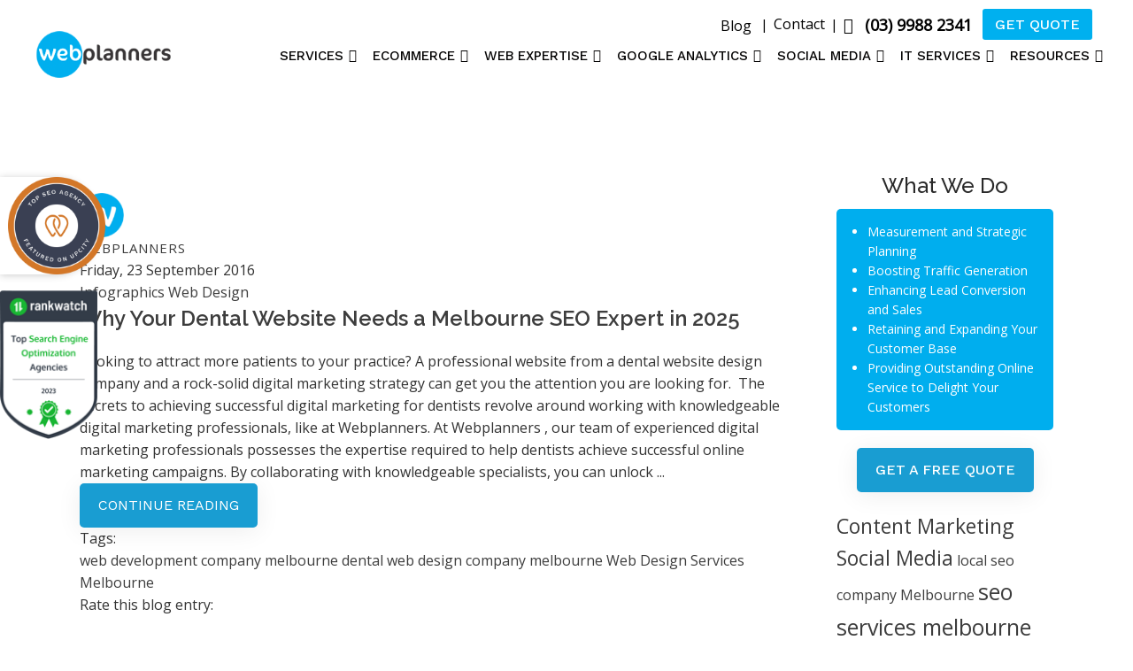

--- FILE ---
content_type: text/html; charset=utf-8
request_url: https://www.webplanners.com.au/blog/tags/web-design-services-melbourne
body_size: 12034
content:
<!DOCTYPE html>
<html lang="en-gb" dir="ltr" vocab="http://schema.org/">
    <head>
   <!-- Google tag (gtag.js) --> 
   <script async src="https://www.googletagmanager.com/gtag/js?id=G-VEXDE5QVYY"></script>
    <script>window.dataLayer=window.dataLayer||[];function gtag(){dataLayer.push(arguments);}gtag('js',new Date());gtag('config','G-VEXDE5QVYY');</script>
 <!-- Google Tag Manager -->
<script>(function(w,d,s,l,i){w[l]=w[l]||[];w[l].push({'gtm.start':new Date().getTime(),event:'gtm.js'});var f=d.getElementsByTagName(s)[0],j=d.createElement(s),dl=l!='dataLayer'?'&l='+l:'';j.async=true;j.src='https://www.googletagmanager.com/gtm.js?id='+i+dl;f.parentNode.insertBefore(j,f);})(window,document,'script','dataLayer','GTM-NNDVPSC');</script>
<!-- End Google Tag Manager -->
  
  
        <meta charset="utf-8">
        <meta http-equiv="X-UA-Compatible" content="IE=edge">
        <meta name="viewport" content="width=device-width, initial-scale=1">
        <link rel="shortcut icon" href="/favicon.png">
        <link rel="apple-touch-icon-precomposed" href="/favicon.png">
        <base href="https://www.webplanners.com.au/blog/tags/web-design-services-melbourne"/>
	<meta http-equiv="content-type" content="text/html; charset=utf-8"/>
	<meta name="robots" content="index,follow"/>
	<meta name="description" content="Web Design Services Melbourne - Webplanners Blog - test"/>
	<meta name="generator" content="Joomla! - Open Source Content Management"/>
	<title>Web Design Services Melbourne - Webplanners Blog</title>
	<link href="/blog?view=rsd&amp;tmpl=component" rel="EditURI" type="application/rsd+xml"/>
	<link href="https://www.webplanners.com.au/components/com_easyblog/wlwmanifest.xml" rel="wlwmanifest" type="application/wlwmanifest+xml"/>
	<link href="/components/com_easyblog/themes/plain/styles/style-5.1.7.min.css" rel="stylesheet" type="text/css"/>
	<link href="/templates/yootheme/html/com_easyblog/styles/custom.css" rel="stylesheet" type="text/css"/>
	<link href="/cache/widgetkit/wk-styles-2de469c9.css" rel="stylesheet" type="text/css" id="wk-styles-css"/>
	<link href="/components/com_easyblog/themes/wireframe/styles/style-modules-5.1.7.min.css" rel="stylesheet" type="text/css"/>
	<link href="/templates/yootheme/css/theme.css?v=1728994297" rel="stylesheet" type="text/css" id="theme-style-css"/>
	<link href="/templates/yootheme/css/custom.css?v=1.3.3" rel="stylesheet" type="text/css" id="theme-custom-css"/>
	<link href="//fonts.googleapis.com/css?family=Roboto%7COpen+Sans%7CWork+Sans%7CRaleway" rel="stylesheet" type="text/css" id="google-fonts-css"/>
	<script src="/media/jui/js/jquery.min.js?3a1ee6381a05580880ab191697e1ae34" type="text/javascript"></script>
	<script src="/media/jui/js/jquery-noconflict.js?3a1ee6381a05580880ab191697e1ae34" type="text/javascript"></script>
	<script src="/media/jui/js/jquery-migrate.min.js?3a1ee6381a05580880ab191697e1ae34" type="text/javascript"></script>
	<script src="/media/jui/js/bootstrap.min.js?3a1ee6381a05580880ab191697e1ae34" type="text/javascript"></script>
	<script src="/cache/widgetkit/uikit-da1537fa.js" type="text/javascript"></script>
	<script src="/cache/widgetkit/wk-scripts-734ac7df.js" type="text/javascript"></script>
	<script src="https://www.google-analytics.com/analytics.js" type="text/javascript" defer="defer"></script>
	<script src="/templates/yootheme/vendor/assets/uikit/dist/js/uikit.min.js?v=1.3.3" type="text/javascript"></script>
	<script src="/templates/yootheme/js/theme.js?v=1.3.3" type="text/javascript"></script>
	<script type="text/javascript">window.ga=window.ga||function(){(ga.q=ga.q||[]).push(arguments)};ga.l=+new Date;ga('create','UA-41539239-1','auto');ga('send','pageview');</script>
	<script type="text/javascript">window.eb={"environment":"production","rootUrl":"https://www.webplanners.com.au","ajaxUrl":"https://www.webplanners.com.au/?option=com_easyblog&lang=&Itemid=140","baseUrl":"https://www.webplanners.com.au/?option=com_easyblog&lang=none&Itemid=140","token":"919d0b280a7fafa5a2f64d6c6e6847b8","mobile":false,"ios":false,"locale":"en-GB","momentLang":"en-gb","direction":"ltr"};</script>
	<script src="/media/com_easyblog/scripts/site-5.1.7-basic.min.js"></script>

          <!-- Start of HubSpot Embed Code -->
<script type="text/javascript" id="hs-script-loader" async defer src="//js.hs-scripts.com/3445577.js"></script>
<!-- End of HubSpot Embed Code -->
<!-- Start of HubSpot Embed Code -->
<!--<script type="text/javascript" id="hs-script-loader" async defer src="//js.hs-scripts.com/5126923.js"></script>-->
<!-- End of HubSpot Embed Code -->

<!-- Facebook Pixel Code -->
<script>!function(f,b,e,v,n,t,s){if(f.fbq)return;n=f.fbq=function(){n.callMethod?n.callMethod.apply(n,arguments):n.queue.push(arguments)};if(!f._fbq)f._fbq=n;n.push=n;n.loaded=!0;n.version='2.0';n.queue=[];t=b.createElement(e);t.async=!0;t.src=v;s=b.getElementsByTagName(e)[0];s.parentNode.insertBefore(t,s)}(window,document,'script','https://connect.facebook.net/en_US/fbevents.js');fbq('init','1760742440887476');fbq('track','PageView');</script>
<noscript>
 <img height="1" width="1" src="https://www.facebook.com/tr?id=1760742440887476&ev=PageView
&noscript=1"/>
</noscript>
<!-- End Facebook Pixel Code -->

  <!-- Global site tag (gtag.js) - Google Analytics -->
<script async src="https://www.googletagmanager.com/gtag/js?id=UA-41539239-1"></script>
<script>window.dataLayer=window.dataLayer||[];function gtag(){dataLayer.push(arguments);}gtag('js',new Date());gtag('config','UA-41539239-1');</script>
  
<!-- Hotjar Tracking Code for my site -->
<script>(function(h,o,t,j,a,r){h.hj=h.hj||function(){(h.hj.q=h.hj.q||[]).push(arguments)};h._hjSettings={hjid:3589918,hjsv:6};a=o.getElementsByTagName('head')[0];r=o.createElement('script');r.async=1;r.src=t+h._hjSettings.hjid+j+h._hjSettings.hjsv;a.appendChild(r);})(window,document,'https://static.hotjar.com/c/hotjar-','.js?sv=');</script> 
<script id="warmly-script-loader" src="https://opps-widget.getwarmly.com/warmly.js?clientId=06a1d25800df6d83ce45d1e0a9af6d44" defer></script>  
  
  
<style>@media (max-width:960px){.wp-gr .wp-google-logo{margin-top:-6px!important}.wp-gr .wp-google-badge-score{padding-top:5px!important}.wp-gr .wp-google-badge-btn{padding:13px 4px 6px 14px!important;height:50px}.wp-gr .wp-google-badge-fixed.wp-google-badge-fixed{right:auto!important}span.wp-google-rating{display:none!important}.wp-gr .wp-google-badge-btn{position:relative!important;left:0;right:0}.wpac .wp-google-badge-score>div{display:none!important}.wp-gr .wp-google-badge-score{margin:0 0 0 0!important}}@media only screen and (max-width:768px){.wp-gr .wp-google-logo{position:relative!important;left:0;right:0;text-align:center!important}}.wp-gr .wp-google-badge-fixed.wp-google-badge-fixed{left:20px!important;bottom:25px!important;right:auto!important}.wp-gr .wp-google-form{position:fixed!important;bottom:0!important;right:85%!important;height:100%!important;width:368px!important;z-index:2147483000!important;left:0!important}</style>

  
 
  
    </head>
  
    <body class="">
 <div class="upcity"><a href="https://upcity.com/au/seo?spotlight=profiles%2Fdipak-webplanners%2Fmelbourne" target="_blank">
  <img src="https://upcity-marketplace.s3.amazonaws.com/badge/161/basic_full_color/c4e9496e8e6da3cedb498b760c73a31b.png" width="110px" height="110px" alt="TOP SEO AGENCY"/> 
  </a></div> 
  <!-- Google Tag Manager (noscript) -->
<noscript><iframe src="https://www.googletagmanager.com/ns.html?id=GTM-NNDVPSC" height="0" width="0" style="display:none;visibility:hidden"></iframe></noscript>
<!-- End Google Tag Manager (noscript) -->
	
        	<div class="mobile-toolbar uk-hidden@m">
	                            
<div><div class="toolbar-left phone-icon"><img src="/images/webplanners/icon_phone.png" alt=""/><span class="">(03) 9988 2341  <a class="get-support uk-button uk-button-primary" href="/contact">Get Support</a></span></div></div>


	</div>
            <div class="tm-header-mobile uk-hidden@m">
            <nav class="uk-navbar-container" uk-navbar>
        <div class="uk-navbar-left">
                <a class="uk-navbar-item uk-logo" href="https://www.webplanners.com.au">
            <img src="/images/logo/new-logo-black.png" alt="Webplanners Australia" class="uk-responsive-height">        </a>
    </div>
        <div class="uk-navbar-right">
                <a class="uk-navbar-toggle" href="#tm-mobile" uk-toggle>
                        <div uk-navbar-toggle-icon></div>
        </a>
    </div>
</nav>
        <div id="tm-mobile" uk-offcanvas mode="reveal" overlay flip>
        <div class="uk-offcanvas-bar">
            <ul class="uk-nav uk-nav-default">
	<li class="uk-parent"><a href="/services">Services</a>
	<ul class="uk-nav-sub">
		<li><a href="/services/seo-melbourne">SEO Melbourne</a></li>
		<li><a href="/services/seo-sydney">SEO Sydney</a></li>
		<li><a href="/services/seo-brisbane">SEO Brisbane</a></li>
		<li><a href="/services/seo-adelaide">SEO Adelaide </a></li>
		<li><a href="/services/local-seo">Local SEO</a></li>
		<li><a href="/services/inbound-marketing">Inbound Marketing</a></li>
		<li><a href="/services/seo-expertise">SEO Expertise</a></li>
		<li><a href="/services/pay-per-click-advertising">Pay Per Click Advertising </a></li>
		<li><a href="/services/voice-search-seo">Voice Search SEO</a></li>
		<li><a href="/services/ai-seo">AI SEO</a></li>
		<li class="menu-blue-text"><a href="/contact">Boost Your Revenue</a></li></ul></li>
	<li class="uk-nav-header uk-parent">Ecommerce
	<ul class="uk-nav-sub">
		<li><a href="/ecommerce-seo">Ecommerce SEO</a></li>
		<li><a href="/magento-developer-melbourne">Magento Developer</a></li>
		<li><a href="/magento-ecommerce-integrations">Magento Integration</a></li>
		<li><a href="/ecommerce/e-commerce-strategies">E-commerce Web</a></li>
		<li><a href="/ecommerce/magento-development-company-melbourne">Magento Web Development</a></li>
		<li><a href="/ecommerce/magento-2-migration">Magento 2 Migration</a></li>
		<li><a href="/ecommerce/custom-application-development">Custom Application Development</a></li>
		<li class="menu-blue-text"><a href="/contact">Get Your Custom SEO Strategy</a></li></ul></li>
	<li class="uk-parent"><a href="/web-expertise-melbourne">Web Expertise</a>
	<ul class="uk-nav-sub">
		<li><a href="/web-design-services-melbourne">Website Design</a></li>
		<li><a href="/joomla-web-design-company-melbourne">Joomla Web Design</a></li>
		<li><a href="/dental-web-design">Dental Web Design</a></li>
		<li><a href="/web-development-company-melbourne">Web Development</a></li>
		<li><a href="/web-expertise-melbourne/wordpress-expertise">WordPress Expertise</a></li>
		<li class="menu-blue-text"><a href="/contact">Transform Your Rankings Today</a></li></ul></li>
	<li class="uk-nav-header uk-parent">Google Analytics
	<ul class="uk-nav-sub">
		<li><a href="/google-analytics-consulting-melbourne">Google Analytics Consulting </a></li>
		<li><a href="/google-analytics/google-analytics-custom-dashboard">Google Analytics Custom Dashboard</a></li>
		<li><a href="/google-analytics-attribution">Google Analytics Attribution</a></li>
		<li><a href="/google-analytics/google-analytics-4-consulting">Google Analytics 4 Consulting</a></li>
		<li class="menu-blue-text"><a href="/contact">Grow Your Business Now</a></li></ul></li>
	<li class="uk-parent"><a href="/social-media-marketing-expert">Social Media</a>
	<ul class="uk-nav-sub">
		<li><a href="/facebook-marketing-melbourne">Facebook Marketing</a></li>
		<li><a href="/small-business-social-media-melbourne">Small Business Social Media</a></li>
		<li class="menu-blue-text"><a href="/contact">Boost Your Traffic and Revenue</a></li></ul></li>
	<li class="uk-parent"><a href="/it-services">IT Services</a>
	<ul class="uk-nav-sub">
		<li><a href="/it-services/it-consulting-services">IT Consulting Services</a></li>
		<li><a href="/it-services/it-security">IT Security</a></li>
		<li><a href="/it-services/cloud-computing">Cloud Computing</a></li>
		<li><a href="/it-services/web-security">Web Security</a></li>
		<li><a href="/it-services/managed-it-services">Managed IT Services</a></li>
		<li><a href="/it-services/software-testing">Software Testing</a></li>
		<li><a href="/it-services/app-development-services">App Development Services</a></li>
		<li><a href="/it-services/java-php-development-services">Java Php Development Services</a></li>
		<li><a href="/it-services/custom-software-development-services">Custom Software Development Services</a></li></ul></li>
	<li class="uk-parent"><a href="#">Resources</a>
	<ul class="uk-nav-sub">
		<li><a href="/case-studies">Case Studies</a></li>
		<li><a href="/faq">Faq</a></li>
		<li><a href="/testimonials">Testimonials</a></li>
		<li><a href="/seo-videos">SEO Videos</a></li>
		<li class="uk-active"><a href="/blog">Blog</a></li>
		<li><a href="/seo-glossary">SEO Glossary</a></li>
		<li><a href="/blog/categories/infographics">infographics</a></li>
		<li class="menu-blue-text"><a href="/contact">Contact for ROI Strategy</a></li></ul></li></ul>

        </div>
    </div>
            </div>

                        <div class="tm-toolbar uk-visible@m">
                <div class="uk-container uk-flex uk-flex-middle ">

                    
                                        <div class="uk-margin-auto-left">
                        <div class="uk-grid-medium uk-child-width-auto uk-flex-middle" uk-grid="margin: uk-margin-small-top">
                            
<div><div class="toolbar-left">
<div class="phone-icon"><a class="uk-button" href="/blog">Blog</a>
<div class="uk-button-dropdown uk-dropdown uk-dropdown-bottom-left" style="top: 38px; left: 5.95831px;" data-uk-dropdown="">
<ul class="uk-nav uk-nav-dropdown">
<li><a href="/blog/categories/infographics">Infographics</a></li>
</ul>
</div>
<!--<img src="/images/webplanners/icon_phone.png" alt="" />--> <!--<a class="menu" href="/blog">Blog</a>--> |<a class="menu" href="/contact">Contact</a>|<span class="get-quote"> <a class="phn-no" href="tel:+0399882341">(03) 9988 2341 </a></span> <!--<a class="get-support uk-button uk-button-primary" href="/contact">Get Support</a>--><a class="get-quote-header" href="/contact">Get Quote</a></div>
</div></div>

                        </div>
                    </div>
                    
                </div>
            </div>
            
            
            
            <div class="tm-header uk-visible@m">
    <div class="uk-navbar-container" uk-sticky="{&quot;media&quot;:768,&quot;top&quot;:1,&quot;clsActive&quot;:&quot;uk-active uk-navbar-sticky&quot;}">
        <div class="uk-container ">
            <nav uk-navbar="{&quot;align&quot;:&quot;center&quot;}">
                                <div class="uk-navbar-left">
                    <a href="https://www.webplanners.com.au" class="uk-logo uk-navbar-item">
    <img src="/images/logo/logo_web_black2.png" alt="Webplanners Australia" class="uk-responsive-height"><img src="/images/logo/logo_web_white.png" alt="Webplanners Australia" class="uk-responsive-height uk-logo-inverse"></a>
                </div>
                                <div class="uk-navbar-right">
                                            <ul class="uk-navbar-nav">
	<li class="uk-parent"><a href="/services">Services</a>
	<div class="uk-navbar-dropdown"><div class="uk-navbar-dropdown-grid uk-child-width-1-1" uk-grid><div><ul class="uk-nav uk-navbar-dropdown-nav">
		<li><a href="/services/seo-melbourne">SEO Melbourne</a></li>
		<li><a href="/services/seo-sydney">SEO Sydney</a></li>
		<li><a href="/services/seo-brisbane">SEO Brisbane</a></li>
		<li><a href="/services/seo-adelaide">SEO Adelaide </a></li>
		<li><a href="/services/local-seo">Local SEO</a></li>
		<li><a href="/services/inbound-marketing">Inbound Marketing</a></li>
		<li><a href="/services/seo-expertise">SEO Expertise</a></li>
		<li><a href="/services/pay-per-click-advertising">Pay Per Click Advertising </a></li>
		<li><a href="/services/voice-search-seo">Voice Search SEO</a></li>
		<li><a href="/services/ai-seo">AI SEO</a></li>
		<li class="menu-blue-text"><a href="/contact">Boost Your Revenue</a></li></ul></div></div></div></li>
	<li class="uk-parent"><a href="#">Ecommerce</a>
	<div class="uk-navbar-dropdown"><div class="uk-navbar-dropdown-grid uk-child-width-1-1" uk-grid><div><ul class="uk-nav uk-navbar-dropdown-nav">
		<li><a href="/ecommerce-seo">Ecommerce SEO</a></li>
		<li><a href="/magento-developer-melbourne">Magento Developer</a></li>
		<li><a href="/magento-ecommerce-integrations">Magento Integration</a></li>
		<li><a href="/ecommerce/e-commerce-strategies">E-commerce Web</a></li>
		<li><a href="/ecommerce/magento-development-company-melbourne">Magento Web Development</a></li>
		<li><a href="/ecommerce/magento-2-migration">Magento 2 Migration</a></li>
		<li><a href="/ecommerce/custom-application-development">Custom Application Development</a></li>
		<li class="menu-blue-text"><a href="/contact">Get Your Custom SEO Strategy</a></li></ul></div></div></div></li>
	<li class="uk-parent"><a href="/web-expertise-melbourne">Web Expertise</a>
	<div class="uk-navbar-dropdown"><div class="uk-navbar-dropdown-grid uk-child-width-1-1" uk-grid><div><ul class="uk-nav uk-navbar-dropdown-nav">
		<li><a href="/web-design-services-melbourne">Website Design</a></li>
		<li><a href="/joomla-web-design-company-melbourne">Joomla Web Design</a></li>
		<li><a href="/dental-web-design">Dental Web Design</a></li>
		<li><a href="/web-development-company-melbourne">Web Development</a></li>
		<li><a href="/web-expertise-melbourne/wordpress-expertise">WordPress Expertise</a></li>
		<li class="menu-blue-text"><a href="/contact">Transform Your Rankings Today</a></li></ul></div></div></div></li>
	<li class="uk-parent"><a href="#">Google Analytics</a>
	<div class="uk-navbar-dropdown"><div class="uk-navbar-dropdown-grid uk-child-width-1-1" uk-grid><div><ul class="uk-nav uk-navbar-dropdown-nav">
		<li><a href="/google-analytics-consulting-melbourne">Google Analytics Consulting </a></li>
		<li><a href="/google-analytics/google-analytics-custom-dashboard">Google Analytics Custom Dashboard</a></li>
		<li><a href="/google-analytics-attribution">Google Analytics Attribution</a></li>
		<li><a href="/google-analytics/google-analytics-4-consulting">Google Analytics 4 Consulting</a></li>
		<li class="menu-blue-text"><a href="/contact">Grow Your Business Now</a></li></ul></div></div></div></li>
	<li class="uk-parent"><a href="/social-media-marketing-expert">Social Media</a>
	<div class="uk-navbar-dropdown"><div class="uk-navbar-dropdown-grid uk-child-width-1-1" uk-grid><div><ul class="uk-nav uk-navbar-dropdown-nav">
		<li><a href="/facebook-marketing-melbourne">Facebook Marketing</a></li>
		<li><a href="/small-business-social-media-melbourne">Small Business Social Media</a></li>
		<li class="menu-blue-text"><a href="/contact">Boost Your Traffic and Revenue</a></li></ul></div></div></div></li>
	<li class="uk-parent"><a href="/it-services">IT Services</a>
	<div class="uk-navbar-dropdown"><div class="uk-navbar-dropdown-grid uk-child-width-1-1" uk-grid><div><ul class="uk-nav uk-navbar-dropdown-nav">
		<li><a href="/it-services/it-consulting-services">IT Consulting Services</a></li>
		<li><a href="/it-services/it-security">IT Security</a></li>
		<li><a href="/it-services/cloud-computing">Cloud Computing</a></li>
		<li><a href="/it-services/web-security">Web Security</a></li>
		<li><a href="/it-services/managed-it-services">Managed IT Services</a></li>
		<li><a href="/it-services/software-testing">Software Testing</a></li>
		<li><a href="/it-services/app-development-services">App Development Services</a></li>
		<li><a href="/it-services/java-php-development-services">Java Php Development Services</a></li>
		<li><a href="/it-services/custom-software-development-services">Custom Software Development Services</a></li></ul></div></div></div></li>
	<li class="uk-parent"><a href="#">Resources</a>
	<div class="uk-navbar-dropdown"><div class="uk-navbar-dropdown-grid uk-child-width-1-1" uk-grid><div><ul class="uk-nav uk-navbar-dropdown-nav">
		<li><a href="/case-studies">Case Studies</a></li>
		<li><a href="/faq">Faq</a></li>
		<li><a href="/testimonials">Testimonials</a></li>
		<li><a href="/seo-videos">SEO Videos</a></li>
		<li class="uk-active"><a href="/blog">Blog</a></li>
		<li><a href="/seo-glossary">SEO Glossary</a></li>
		<li><a href="/blog/categories/infographics">infographics</a></li>
		<li class="menu-blue-text"><a href="/contact">Contact for ROI Strategy</a></li></ul></div></div></div></li></ul>

                    
                </div>
            </nav>
            <div class="contact-number">
              </div>
       </div>
    </div>
</div>

            <div id="tm-main" class="tm-main uk-section uk-section-default" uk-height-viewport="mode: expand">
                <div class="uk-container">

                    
                    <div class="uk-grid" uk-grid>
                        <div class="uk-width-expand@m">

                            
            
            
            <div id="eb" class="eb-component eb-plain eb-view-tags eb-layout-tag  
			">
	
	
	


	
			<div class="eb-template" data-name="site/layout/image/popup">
	<div id="eb" class="eb-image-popup">
		<div class="eb-image-popup-header">
			<div class="eb-image-popup-close-button"><i class="fa fa-close"></i></div>
		</div>
		<div class="eb-image-popup-container"></div>
		<div class="eb-image-popup-footer">
			<div class="eb-image-popup-thumbs"></div>
		</div>
		<div class="eb-loader-o size-lg"></div>
	</div>
</div>
<div class="eb-template" data-name="site/layout/image/popup/thumb">
	<div class="eb-image-popup-thumb"><div><img/></div></div>
</div>		<div class="eb-template" data-name="site/layout/image/container">
	<div class="eb-image">
		<div class="eb-image-figure">
			<a class="eb-image-viewport"></a>
		</div>
		<div class="eb-image-caption"><span></span></div>
	</div>
</div>	
	
<div class="eb-posts for-tag" data-blog-posts>
	
	
			
			<!-- Determine if post custom fields should appear or not in tag listings -->
										
							<div itemprop="blogPosts" itemscope itemtype="http://schema.org/BlogPosting" class="eb-post fd-cf" data-blog-posts-item data-id="97">
	<div class="eb-post-side">
					
			<div class="eb-post-author-avatar single">
				<a href="/blog/blogger/webplanners-desk" class="eb-avatar">
					<img src="https://www.webplanners.com.au/images/easyblog_avatar/919_w_square_1-1.png" width="50" height="50" alt="Webplanners"/>
				</a>
			</div>
		
				<div class="eb-post-author" itemprop="author" itemscope="" itemtype="http://schema.org/Person">
			<span itemprop="name">
				<a href="/blog/blogger/webplanners-desk" itemprop="url" rel="author">Webplanners</a>
			</span>
		</div>
		
				<div class="eb-post-date">
			<time class="eb-meta-date" itemprop="datePublished" content="2016-09-23">
				Friday, 23 September 2016			</time>
		</div>
		
				<div class="eb-post-category comma-seperator">
						<span>
				<a href="/blog/categories/infographics">Infographics</a>
			</span>
						<span>
				<a href="/blog/categories/web-design">Web Design</a>
			</span>
					</div>
		
		
			</div>

	<div class="eb-post-content">
		<div class="eb-post-head">
			
			<!-- Quote type -->
			
			<!-- Link type -->
			
			<!-- Twitter type -->
			
			<!-- Photo/Video/Standard type -->
						<h2 itemprop="name headline" class="eb-post-title reset-heading">
				<a href="/blog/web-design/seo-strategies-for-dental-marketing" class="text-inherit">Why Your Dental Website Needs a Melbourne SEO Expert in 2025</a>
			</h2>
					</div>

					<div class="eb-post-body type-standard">
				
				Looking to attract more patients to your practice? A professional website from a dental website design company and a rock-solid digital marketing strategy can get you the attention you are looking for.  The secrets to achieving successful digital marketing for dentists revolve around working with knowledgeable digital marketing professionals, like at Webplanners. At Webplanners , our team of experienced digital marketing professionals possesses the expertise required to help dentists achieve successful online marketing campaigns. By collaborating with knowledgeable specialists, you can unlock ...			</div>
		
		
					<div class="eb-post-more mt-10">
				<a class="btn btn-default" href="/blog/web-design/seo-strategies-for-dental-marketing">Continue reading</a>
			</div>
		
		
					<div class="eb-tags type-1">
	<div class="col-cell cell-label">Tags:</div>
	<div class="col-cell cell-tags">
				<span>
			<a href="/blog/tags/web-development-company-melbourne">web development company melbourne</a>
		</span>
				<span>
			<a href="/blog/tags/dental-web-design-company-melbourne">dental web design company melbourne</a>
		</span>
				<span>
			<a href="/blog/tags/web-design-services-melbourne">Web Design Services Melbourne</a>
		</span>
			</div>
</div>
		
					<div class="eb-post-rating">
				<div class="eb-rating">
    <form id="blog-97-ratings-form" class="eb-rating-form" data-locked="0" data-id="97" data-type="entry" data-rating-form data-score="4">
	
	
		<div id="blog-97-ratings-command" class="col-cell eb-rating-text" data-rating-text>Rate this blog entry:</div>
	
	<div data-rating-form-element></div>

	<div class="col-cell eb-rating-voters">
				<a class="eb-rating-link" href="javascript:void(0);" data-rating-voters>
		
			<b class="eb-ratings-value" title="4 votes" data-rating-value>
				<span data-rating-total>4</span>
				<b title="You have already rated this entry">
					<i class="fa fa-check"></i>
				</b>
			</b>

				</a>
			</div>
</form>
</div>			</div>
		
		
					<div class="eb-shares eb-shares--without-name eb-shares--without-counter mt-20" data-eb-bookmarks>
			<a href="javascript:void(0);" class="btn btn-eb--facebook" data-bookmarks-button data-url="https://www.facebook.com/sharer/sharer.php?u=https%3A%2F%2Fwww.webplanners.com.au%2Fblog%2Fweb-design%2Fseo-strategies-for-dental-marketing">
			<i class="fa fa-facebook"></i>
			<span class="eb-shares__name">Facebook</span>
		</a>
			<a href="javascript:void(0);" class="btn btn-eb--twitter" data-bookmarks-button data-url="https://twitter.com/intent/tweet?url=https%3A%2F%2Fwww.webplanners.com.au%2Fblog%2Fweb-design%2Fseo-strategies-for-dental-marketing">
			<i class="fa fa-twitter"></i>
			<span class="eb-shares__name">Twitter</span>
		</a>
			<a href="javascript:void(0);" class="btn btn-eb--linkedin" data-bookmarks-button data-url="https://linkedin.com/shareArticle?mini=true?url=https%3A%2F%2Fwww.webplanners.com.au%2Fblog%2Fweb-design%2Fseo-strategies-for-dental-marketing">
			<i class="fa fa-linkedin"></i>
			<span class="eb-shares__name">LinkedIn</span>
		</a>
			<a href="javascript:void(0);" class="btn btn-eb--google" data-bookmarks-button data-url="https://plus.google.com/share?url=https%3A%2F%2Fwww.webplanners.com.au%2Fblog%2Fweb-design%2Fseo-strategies-for-dental-marketing">
			<i class="fa fa-google"></i>
			<span class="eb-shares__name">Google+</span>
		</a>
			<a href="javascript:void(0);" class="btn btn-eb--stumbleupon" data-bookmarks-button data-url="https://www.stumbleupon.com/submit?url=https%3A%2F%2Fwww.webplanners.com.au%2Fblog%2Fweb-design%2Fseo-strategies-for-dental-marketing">
			<i class="fa fa-stumbleupon"></i>
			<span class="eb-shares__name">StumbleUpon</span>
		</a>
			<a href="javascript:void(0);" class="btn btn-eb--pinterest" data-bookmarks-button data-url="http://pinterest.com/pin/create/button/?url=https%3A%2F%2Fwww.webplanners.com.au%2Fblog%2Fweb-design%2Fseo-strategies-for-dental-marketing">
			<i class="fa fa-pinterest"></i>
			<span class="eb-shares__name">Pinterest</span>
		</a>
	</div>
		
		 
		<div class="eb-post-foot">
					<div class="col-cell eb-post-hits">
				<i class="fa fa-eye"></i> 10317 Hits			</div>
		
				</div>
	</div>
</div>
						
	</div>

	
	
	
		<div>
		<script type="text/javascript">EasyBlog.require().script('site/bookmarks').done(function($){$('[data-eb-bookmarks]').implement('EasyBlog.Controller.Site.Bookmarks');});</script><script type="text/javascript">EasyBlog.require().script('site/posts/posts').done(function($){$('[data-blog-posts]').implement(EasyBlog.Controller.Posts,{"ratings":true});});</script><script type="text/javascript">EasyBlog.ready(function($){if($('#more-settings li').length==0){$('#more-settings').parent('li').addClass('hide');}$(document).on('click','[data-blog-toolbar-logout]',function(event){$('[data-blog-logout-form]').submit();});$('.btn-eb-navbar').click(function(){$('.eb-navbar-collapse').toggleClass("in");return false;});$('#ezblog-head #ezblog-search').bind('focus',function(){$(this).animate({width:'170'});});$('#ezblog-head #ezblog-search').bind('blur',function(){$(this).animate({width:'120'});});});</script>	</div>
	</div>

            
            
                        </div>

                                                <aside id="tm-sidebar" class="tm-sidebar uk-width-1-4@m">
    
<div><div class="sidebar-box-getquote">
<h3 class="">What We Do</h3>
<div class="grey-box-sidebar">
<ul>
<li>Measurement and Strategic Planning</li>
<li>Boosting Traffic Generation</li>
<li>Enhancing Lead Conversion and Sales</li>
<li>Retaining and Expanding Your Customer Base</li>
<li>Providing Outstanding Online Service to Delight Your Customers</li>
</ul>
</div>
<div class="uk-margin uk-text-center"><a class="uk-button uk-button-default" href="/contact">Get a Free Quote</a></div>
</div></div>
<div id="eb" class="eb-mod mod-easyblogtagcloud" data-eb-module-tagcloud>
                      <a style="font-size: 23px;" class="tag-cloud" href="/blog/tags/content-marketing-1">Content Marketing</a>
                  <a style="font-size: 23px;" class="tag-cloud" href="/blog/tags/social-media">Social Media</a>
                  <a style="font-size: 16px;" class="tag-cloud" href="/blog/tags/local-seo-company-melbourne-1">local seo company Melbourne</a>
                  <a style="font-size: 25px;" class="tag-cloud" href="/blog/tags/seo-services-melbourne-1">seo services melbourne</a>
                  <a style="font-size: 10px;" class="tag-cloud" href="/blog/tags/local-seo-melbourne">Local SEO Melbourne</a>
                  <a style="font-size: 23px;" class="tag-cloud" href="/blog/tags/digital-marketing-1">Digital Marketing</a>
                  <a style="font-size: 11px;" class="tag-cloud" href="/blog/tags/seo-services-melbourne-1-2">SEO Services Melbourne</a>
                  <a style="font-size: 15px;" class="tag-cloud" href="/blog/tags/google-updates-2014-1">Google updates 2014</a>
                  <a style="font-size: 13px;" class="tag-cloud" href="/blog/tags/seo-expert-services">Risk Free SEO Services - Webplanners Blog</a>
                  <a style="font-size: 13px;" class="tag-cloud" href="/blog/tags/seo-google-updates-1">seo Google updates</a>
                  <a style="font-size: 11px;" class="tag-cloud" href="/blog/tags/seo-blogs">SEO Blogs</a>
                  <a style="font-size: 11px;" class="tag-cloud" href="/blog/tags/affordable-seo-company-melbourne-1">affordable seo company Melbourne</a>
                  <a style="font-size: 11px;" class="tag-cloud" href="/blog/tags/seo-services-melbourne-1-2-3">seo services Melbourne</a>
                  <a style="font-size: 10px;" class="tag-cloud" href="/blog/tags/seo-experts-melbourne">SEO experts Melbourne</a>
                  <a style="font-size: 18px;" class="tag-cloud" href="/blog/tags/seo-company-australia">seo company Australia</a>
                  <a style="font-size: 11px;" class="tag-cloud" href="/blog/tags/google-updates">Google updates</a>
                  <a style="font-size: 30px;" class="tag-cloud" href="/blog/tags/seo-company-melbourne">SEO Company Melbourne</a>
                  <a style="font-size: 15px;" class="tag-cloud" href="/blog/tags/affordable-seo-for-small-business-1">affordable seo for small business</a>
                  <a style="font-size: 10px;" class="tag-cloud" href="/blog/tags/affordable-seo-company-melbourne">affordable seo company Melbourne,</a>
                  <a style="font-size: 26px;" class="tag-cloud" href="/blog/tags/seo-2">SEO</a>
            </div>

<div id="eb" class="eb-mod mod_easyblogcategories " data-eb-module-categories>
	<div class="eb-mod-item">
	<div style="padding-left: 0px;">

 			<a href="/blog/categories/search-engine-optimisation" class="eb-mod-media-thumb">
			<img class="avatar" src="https://www.webplanners.com.au/images/easyblog_cavatar/6_blog_icon_seo.png" width="32" height="32" alt="Search Engine Optimisation"/>
		</a>
	
		<div class="eb-mod-media-body">
			<a class="eb-mod-media-title" href="/blog/categories/search-engine-optimisation">Search Engine Optimisation</a>
			
			
						<div class="mod-small">
				<a class="eb-brand-rss" title="Subscribe via RSS" href="/blog/categories/search-engine-optimisation?format=feed&type=rss">
					<i class="fa fa-rss-square"></i>&nbsp; Subscribe via RSS				</a>
			</div>
				
		</div>
	</div>
</div>
<div class="eb-mod-item">
	<div style="padding-left: 0px;">

 			<a href="/blog/categories/digital-marketing" class="eb-mod-media-thumb">
			<img class="avatar" src="https://www.webplanners.com.au/images/easyblog_cavatar/11_blog_icon_Digitalmarketing.png" width="32" height="32" alt="Digital Marketing"/>
		</a>
	
		<div class="eb-mod-media-body">
			<a class="eb-mod-media-title" href="/blog/categories/digital-marketing">Digital Marketing</a>
			
			
						<div class="mod-small">
				<a class="eb-brand-rss" title="Subscribe via RSS" href="/blog/categories/digital-marketing?format=feed&type=rss">
					<i class="fa fa-rss-square"></i>&nbsp; Subscribe via RSS				</a>
			</div>
				
		</div>
	</div>
</div>
<div class="eb-mod-item">
	<div style="padding-left: 0px;">

 			<a href="/blog/categories/google-analytics" class="eb-mod-media-thumb">
			<img class="avatar" src="https://www.webplanners.com.au/images/easyblog_cavatar/12_blog_icon_googleanalytics.png" width="32" height="32" alt="Google Analytics"/>
		</a>
	
		<div class="eb-mod-media-body">
			<a class="eb-mod-media-title" href="/blog/categories/google-analytics">Google Analytics</a>
			
			
						<div class="mod-small">
				<a class="eb-brand-rss" title="Subscribe via RSS" href="/blog/categories/google-analytics?format=feed&type=rss">
					<i class="fa fa-rss-square"></i>&nbsp; Subscribe via RSS				</a>
			</div>
				
		</div>
	</div>
</div>
<div class="eb-mod-item">
	<div style="padding-left: 0px;">

 			<a href="/blog/categories/magento-web-development" class="eb-mod-media-thumb">
			<img class="avatar" src="https://www.webplanners.com.au/images/easyblog_cavatar/7_blog_icon_magento.png" width="32" height="32" alt="Magento Web Development"/>
		</a>
	
		<div class="eb-mod-media-body">
			<a class="eb-mod-media-title" href="/blog/categories/magento-web-development">Magento Web Development</a>
			
			
						<div class="mod-small">
				<a class="eb-brand-rss" title="Subscribe via RSS" href="/blog/categories/magento-web-development?format=feed&type=rss">
					<i class="fa fa-rss-square"></i>&nbsp; Subscribe via RSS				</a>
			</div>
				
		</div>
	</div>
</div>
<div class="eb-mod-item">
	<div style="padding-left: 0px;">

 			<a href="/blog/categories/social-media" class="eb-mod-media-thumb">
			<img class="avatar" src="https://www.webplanners.com.au/images/easyblog_cavatar/9_blog_icon_socialmedia.png" width="32" height="32" alt="Social Media"/>
		</a>
	
		<div class="eb-mod-media-body">
			<a class="eb-mod-media-title" href="/blog/categories/social-media">Social Media</a>
			
			
						<div class="mod-small">
				<a class="eb-brand-rss" title="Subscribe via RSS" href="/blog/categories/social-media?format=feed&type=rss">
					<i class="fa fa-rss-square"></i>&nbsp; Subscribe via RSS				</a>
			</div>
				
		</div>
	</div>
</div>
<div class="eb-mod-item">
	<div style="padding-left: 0px;">

 			<a href="/blog/categories/web-developer" class="eb-mod-media-thumb">
			<img class="avatar" src="https://www.webplanners.com.au/images/easyblog_cavatar/4_blog_icon_webdevelopment.png" width="32" height="32" alt="Web Developer"/>
		</a>
	
		<div class="eb-mod-media-body">
			<a class="eb-mod-media-title" href="/blog/categories/web-developer">Web Developer</a>
			
			
						<div class="mod-small">
				<a class="eb-brand-rss" title="Subscribe via RSS" href="/blog/categories/web-developer?format=feed&type=rss">
					<i class="fa fa-rss-square"></i>&nbsp; Subscribe via RSS				</a>
			</div>
				
		</div>
	</div>
</div>
<div class="eb-mod-item">
	<div style="padding-left: 0px;">

 			<a href="/blog/categories/web-design" class="eb-mod-media-thumb">
			<img class="avatar" src="https://www.webplanners.com.au/images/easyblog_cavatar/5_blog_icon_webdesign.png" width="32" height="32" alt="Web Design"/>
		</a>
	
		<div class="eb-mod-media-body">
			<a class="eb-mod-media-title" href="/blog/categories/web-design">Web Design</a>
			
			
						<div class="mod-small">
				<a class="eb-brand-rss" title="Subscribe via RSS" href="/blog/categories/web-design?format=feed&type=rss">
					<i class="fa fa-rss-square"></i>&nbsp; Subscribe via RSS				</a>
			</div>
				
		</div>
	</div>
</div>
<div class="eb-mod-item">
	<div style="padding-left: 0px;">

 			<a href="/blog/categories/infographics" class="eb-mod-media-thumb">
			<img class="avatar" src="https://www.webplanners.com.au/images/easyblog_cavatar/10_blog_icon_infographics.png" width="32" height="32" alt="Infographics"/>
		</a>
	
		<div class="eb-mod-media-body">
			<a class="eb-mod-media-title" href="/blog/categories/infographics">Infographics</a>
			
			
						<div class="mod-small">
				<a class="eb-brand-rss" title="Subscribe via RSS" href="/blog/categories/infographics?format=feed&type=rss">
					<i class="fa fa-rss-square"></i>&nbsp; Subscribe via RSS				</a>
			</div>
				
		</div>
	</div>
</div>
<div class="eb-mod-item">
	<div style="padding-left: 0px;">

 			<a href="/blog/categories/inbound-marketing" class="eb-mod-media-thumb">
			<img class="avatar" src="https://www.webplanners.com.au/images/easyblog_cavatar/8_blog_icon_inboundmarketing.png" width="32" height="32" alt="Inbound Marketing"/>
		</a>
	
		<div class="eb-mod-media-body">
			<a class="eb-mod-media-title" href="/blog/categories/inbound-marketing">Inbound Marketing</a>
			
			
						<div class="mod-small">
				<a class="eb-brand-rss" title="Subscribe via RSS" href="/blog/categories/inbound-marketing?format=feed&type=rss">
					<i class="fa fa-rss-square"></i>&nbsp; Subscribe via RSS				</a>
			</div>
				
		</div>
	</div>
</div>
</div>
 
<div id="eb" class="eb-mod mod_easyblograndompost  " data-eb-module-randompost>
		<div class="eb-mod ">
		
					<div class="mod-item">

	<div class="eb-mod-head mod-table align-middle">
	
	<div class="mod-cell">
		
					<div class="mod-muted mod-small mod-fit">
				02 September 2022			</div>
			</div>
</div>
	


			<div class="eb-mod-thumb  is-center is-full">
			
							<a href="/blog/web-developer/be-aware-of-cyber-threats-that-may-occur-to-your-business" class="eb-mod-image-cover" style="
						background-image: url('https://www.webplanners.com.au/images/easyblog_articles/275/b2ap3_large_Cyber-Threats-That-May-Occur-to-Your-Business.png');
												width: 100%;
												height: 200px;"></a>
					</div>
	
	<div class="eb-mod-title">
		<a href="/blog/web-developer/be-aware-of-cyber-threats-that-may-occur-to-your-business" class="eb-mod-media-title">Be Aware of Cyber Threats That May Occur to Your Business</a>
	</div>


			<div class="mod-post-type">
			 <a href="/blog/categories/web-developer">Web Developer</a>
		</div>
	 
	<div class="eb-mod-body">
					
Business owners in Australia are warned about cyber-attack dangers amid changes to Australian internet domains.
The Australian Government had announced a new policy for the.au domain name, which wa...			</div>

	
<div class="eb-mod-foot mod-muted mod-small">
			<div class="mod-cell pr-10">
			2234 hits		</div>
	
			<div class="mod-cell pr-10">
			<a href="/blog/web-developer/be-aware-of-cyber-threats-that-may-occur-to-your-business">
				0 comments			</a>
		</div>
	
			<div class="mod-cell">
			<a href="/blog/web-developer/be-aware-of-cyber-threats-that-may-occur-to-your-business">Read More</a>
		</div>
	</div>
	
</div>					<div class="mod-item">

	<div class="eb-mod-head mod-table align-middle">
	
	<div class="mod-cell">
		
					<div class="mod-muted mod-small mod-fit">
				26 December 2016			</div>
			</div>
</div>
	


			<div class="eb-mod-thumb  is-center is-full">
			
							<a href="/blog/search-engine-optimisation/how-to-get-seo-ranking-on-google-bing-and-yahoo" class="eb-mod-image-cover" style="
						background-image: url('https://www.webplanners.com.au/images/seo_ranking_blog.jpg');
												width: 100%;
												height: 200px;"></a>
					</div>
	
	<div class="eb-mod-title">
		<a href="/blog/search-engine-optimisation/how-to-get-seo-ranking-on-google-bing-and-yahoo" class="eb-mod-media-title">Can You Rank on Google, Bing & Yahoo in 2025? (Yes, Here's How)</a>
	</div>


			<div class="mod-post-type">
			 <a href="/blog/categories/search-engine-optimisation">Search Engine Optimisation</a>
		</div>
	 
	<div class="eb-mod-body">
					In today's competitive business landscape, companies are eagerly striving for top rankings in their respective markets. As a leading and affordable SEO company in Melbourne, we at Webplanners understa...			</div>

	
<div class="eb-mod-foot mod-muted mod-small">
			<div class="mod-cell pr-10">
			5878 hits		</div>
	
			<div class="mod-cell pr-10">
			<a href="/blog/search-engine-optimisation/how-to-get-seo-ranking-on-google-bing-and-yahoo">
				0 comments			</a>
		</div>
	
			<div class="mod-cell">
			<a href="/blog/search-engine-optimisation/how-to-get-seo-ranking-on-google-bing-and-yahoo">Read More</a>
		</div>
	</div>
	
</div>					<div class="mod-item">

	<div class="eb-mod-head mod-table align-middle">
	
	<div class="mod-cell">
		
					<div class="mod-muted mod-small mod-fit">
				26 June 2020			</div>
			</div>
</div>
	


			<div class="eb-mod-thumb  is-center is-full">
			
							<a href="/blog/search-engine-optimisation/pay-attention-to-these-seo-trends-guidelines-in-2020-beyond-1" class="eb-mod-image-cover" style="background-image:url(https://www.webplanners.com.au/images/easyblog_articles/215/b2ap3_large_Blog_seo-trends_2020.jpg);width:100%;height:200px"></a>
					</div>
	
	<div class="eb-mod-title">
		<a href="/blog/search-engine-optimisation/pay-attention-to-these-seo-trends-guidelines-in-2020-beyond-1" class="eb-mod-media-title">SEO Trends and Guidelines to Capitalise on in 2020 & Beyond</a>
	</div>


			<div class="mod-post-type">
			 <a href="/blog/categories/search-engine-optimisation">Search Engine Optimisation</a>
		</div>
	 
	<div class="eb-mod-body">
					SEO is essential for everyone, for website owners, brands of all sizes, and digital marketers because it can lead you ahead of the competition. For instance, if two websites are selling the same thing...			</div>

	
<div class="eb-mod-foot mod-muted mod-small">
			<div class="mod-cell pr-10">
			3434 hits		</div>
	
			<div class="mod-cell pr-10">
			<a href="/blog/search-engine-optimisation/pay-attention-to-these-seo-trends-guidelines-in-2020-beyond-1">
				0 comments			</a>
		</div>
	
			<div class="mod-cell">
			<a href="/blog/search-engine-optimisation/pay-attention-to-these-seo-trends-guidelines-in-2020-beyond-1">Read More</a>
		</div>
	</div>
	
</div>					<div class="mod-item">

	<div class="eb-mod-head mod-table align-middle">
	
	<div class="mod-cell">
		
					<div class="mod-muted mod-small mod-fit">
				20 November 2015			</div>
			</div>
</div>
	


	
	<div class="eb-mod-title">
		<a href="/blog/search-engine-optimisation/trust-seo-companies-only-when-you-verify-their-performances" class="eb-mod-media-title">Trust SEO Companies Only When You Verify Their Performances</a>
	</div>


			<div class="mod-post-type">
			 <a href="/blog/categories/search-engine-optimisation">Search Engine Optimisation</a>
		</div>
	 
	<div class="eb-mod-body">
					SEO Company&rsquo;s are known for increasing the potential of different businesses by strategically implementing the system of your companies ranking on google. This is a marketing strategy that can i...			</div>

	
<div class="eb-mod-foot mod-muted mod-small">
			<div class="mod-cell pr-10">
			5608 hits		</div>
	
			<div class="mod-cell pr-10">
			<a href="/blog/search-engine-optimisation/trust-seo-companies-only-when-you-verify-their-performances">
				0 comments			</a>
		</div>
	
			<div class="mod-cell">
			<a href="/blog/search-engine-optimisation/trust-seo-companies-only-when-you-verify-their-performances">Read More</a>
		</div>
	</div>
	
</div>					<div class="mod-item">

	<div class="eb-mod-head mod-table align-middle">
	
	<div class="mod-cell">
		
					<div class="mod-muted mod-small mod-fit">
				09 May 2020			</div>
			</div>
</div>
	


			<div class="eb-mod-thumb  is-center is-full">
			
							<a href="/blog/search-engine-optimisation/afraid-of-investing-efforts-in-your-marketing-trust-seo" class="eb-mod-image-cover" style="
						background-image: url('https://www.webplanners.com.au/images/easyblog_articles/198/b2ap3_large_marketing_risk-1.jpg');
												width: 100%;
												height: 200px;"></a>
					</div>
	
	<div class="eb-mod-title">
		<a href="/blog/search-engine-optimisation/afraid-of-investing-efforts-in-your-marketing-trust-seo" class="eb-mod-media-title">Afraid of investing efforts in your marketing? Trust SEO.</a>
	</div>


			<div class="mod-post-type">
			 <a href="/blog/categories/search-engine-optimisation">Search Engine Optimisation</a>
		</div>
	 
	<div class="eb-mod-body">
					If you haven't been working on an SEO plan over time, you may not be reaping the benefits right now.SEO can bring long term results. We know it because we do it for all our clients. If your business a...			</div>

	
<div class="eb-mod-foot mod-muted mod-small">
			<div class="mod-cell pr-10">
			3802 hits		</div>
	
			<div class="mod-cell pr-10">
			<a href="/blog/search-engine-optimisation/afraid-of-investing-efforts-in-your-marketing-trust-seo">
				0 comments			</a>
		</div>
	
			<div class="mod-cell">
			<a href="/blog/search-engine-optimisation/afraid-of-investing-efforts-in-your-marketing-trust-seo">Read More</a>
		</div>
	</div>
	
</div>			</div>
	</div>


<script type="text/javascript">EasyBlog.require().script('site/vendors/ratings').done(function($){$('[data-eb-module-randompost] [data-rating-form]').implement(EasyBlog.Controller.Ratings);});</script>

</aside>
                        
                    </div>

                </div>
            </div>
            
                            <div class="feedback-clients uk-section uk-section-image uk-background-norepeat uk-background-cover" style="background-image: url('/images/banners/home-banner.png');" uk-scrollspy="{&quot;target&quot;:&quot;[uk-scrollspy-class]&quot;,&quot;cls&quot;:&quot;uk-animation-slide-top-small&quot;,&quot;delay&quot;:300}">
                <div class="uk-container">
        <div class="uk-grid-margin" uk-grid>
    <div class="uk-width-1-1@m">
    <h3 class="section-title-text text-white uk-text-center" uk-scrollspy-class>
        Feedback From Clients    </h3>
</div>
</div>
<div class="uk-grid-margin" uk-grid>
    <div class="uk-width-1-1@m">
    <div class="uk-margin uk-text-center uk-grid-match uk-child-width-1-1 uk-child-width-1-3@m uk-grid-medium" uk-scrollspy-class uk-grid>
        <div><div uk-scrollspy-class class="uk-card uk-card-default uk-card-body">
                    <div class="uk-margin"><p><em>"Webplanners has really delivered on every expectation. We have been very impressed! Thank you for a wonderful SEO Team that really helped me getting on top."</em></p>
<p><strong>Fixit Automotive</strong></p></div>
</div>
</div>
        <div><div uk-scrollspy-class class="uk-card uk-card-default uk-card-body">
                    <div class="uk-margin"><p><em>"Webplanners' strategic expertise has been pivotal in the monumental growth and success of APC. Their adept management of multiple website versions has been nothing short of spectacular."</em></p>
<p><strong>Damian Hone, Managing Director of Australian Paving Centre</strong></p></div>
</div>
</div>
        <div><div uk-scrollspy-class class="uk-card uk-card-default uk-card-body">
                    <div class="uk-margin"><p><em>"Webplanners follows latest strategies to generate leads for any business, proficient team who work according to Google Algorithm.Good Job Guys!"</em></p>
<p><strong>Polar Cleaning</strong></p></div>
</div>
</div>
</div>
</div>
</div>
<div class="uk-grid-margin" uk-grid>
    <div class="uk-width-1-1@m">
    <div class="uk-margin uk-text-center" uk-scrollspy-class>
            <a class="uk-button uk-button-default" href="/testimonials">
                                View More                
            </a>
</div>
</div>
</div>
                </div>
    </div>
    <div class="footer-menu  uk-section uk-section-default uk-section-small" uk-scrollspy="{&quot;target&quot;:&quot;[uk-scrollspy-class]&quot;,&quot;cls&quot;:&quot;uk-animation-fade&quot;,&quot;delay&quot;:false}">
                <div class="uk-container">
        <div class="uk-grid-margin" uk-grid>
    <div class="uk-width-expand@m uk-width-1-2@s">
    <h3 class="footer-webplanners uk-h5" uk-scrollspy-class>
        <a href="/">Webplanners</a>    </h3>
<div class="uk-panel" uk-scrollspy-class>
    <ul class="uk-nav uk-nav-default uk-nav-parent-icon uk-nav-side uk-nav-accordion" uk-nav>
	<li class="home-menu"><a href="/">Home</a></li>
	<li><a href="/about">About Us</a></li>
	<li><a href="/faq">FAQ</a></li>
	<li><a href="/services">Services</a></li>
	<li class="uk-active"><a href="/blog">News/Blog</a></li>
	<li><a href="/clientele-portfolio">Clientele Portfolio</a></li>
	<li><a href="/seo-videos">SEO Videos</a></li>
	<li><a href="/case-studies">Case Studies</a></li>
	<li><a href="/testimonials">Testimonials</a></li>
	<li><a href="/contact-us">Contact Us</a></li>
	<li><a href="/our-team">Our Team</a></li></ul>
</div>
</div>
<div class="uk-width-expand@m uk-width-1-2@s">
    <h3 class="uk-h5" uk-scrollspy-class>
        Services    </h3>
<div class="uk-margin" uk-scrollspy-class>
    <ul class="uk-nav uk-nav-default uk-nav-parent-icon uk-nav-side uk-nav-accordion" uk-nav="">
		<li><a href="/services/seo-expertise">SEO Expertise</a></li>
		<li><a href="/services/local-seo-melbourne">Local SEO</a></li>
		<li><a href="/google-analytics-consulting-melbourne">Google Analytics Consulting </a></li>
        <li><a href="/seo-company-melbourne">SEO Melbourne</a></li>
        <li><a href="/services/seo-sydney">SEO Sydney</a></li>
        <li><a href="/services/seo-brisbane">SEO Brisbane</a></li>
        <li><a href="/services/seo-adelaide">SEO Adelaide</a></li>
		<li><a href="/services/ppc-company-melbourne">PPC</a></li>
		<li><a href="/web-development-company-melbourne">Web Development</a></li>
		<li><a href="/magento-development-company-melbourne">Magento Web Development</a></li>
		<li><a href="/web-design-services-melbourne">Web Design</a></li>
        <li><a href="/services/ai-seo">AI SEO</a></li>
        <li><a href="/help-desk-support">Help Desk Support</a></li>
         <li><a href="/free-seo-consultation">Free SEO Consultation</a></li>
	</ul>
	</div>
</div>
<div class="uk-width-expand@m uk-width-1-2@s">
    <h3 class="uk-h5" uk-scrollspy-class>
        Social Media & Web Expertise    </h3>
<div class="uk-margin" uk-scrollspy-class>
    <ul class="uk-nav uk-nav-default uk-nav-parent-icon uk-nav-side uk-nav-accordion" uk-nav="">
		<li><a href="/web-expertise-melbourne">Web Expertise</a></li>
		<li><a href="/joomla-web-design-company-melbourne">Joomla Web Design</a></li>
		<li><a href="/social-media-marketing-expert">Social Media</a></li>
		<li><a href="/facebook-marketing-melbourne">Facebook Marketing</a></li>
		<li><a href="/small-business-social-media-melbourne">Small Business Social Media</a></li>
		<li><a href="/dental-web-design">Dental Web Design</a></li>
		<li><a href="/ecommerce-seo">E-commerce SEO</a></li>
		<li><a href="/magento-developer-melbourne">Magento Developer</a></li>
		<li><a href="/magento-ecommerce-integrations">Magento Integrations &amp; Installations</a></li>
     </ul></div>
</div>
<div class="uk-width-expand@m uk-width-1-2@s">
    <h3 class="footer-contact uk-h5" uk-scrollspy-class>
        Contact Us    </h3>
<div class="footer-contact uk-margin" uk-scrollspy-class>
    304/566 St kilda Road, <br>
Melbourne VIC 3004 <br>
Australia<br>
Phone: (03) 9988 2341<br>
Email: <span id="cloak3ae013567986fe6983519aa8b68d1e09">This email address is being protected from spambots. You need JavaScript enabled to view it.</span><script type='text/javascript'>document.getElementById('cloak3ae013567986fe6983519aa8b68d1e09').innerHTML='';var prefix='&#109;a'+'i&#108;'+'&#116;o';var path='hr'+'ef'+'=';var addy3ae013567986fe6983519aa8b68d1e09='&#105;nf&#111;'+'&#64;';addy3ae013567986fe6983519aa8b68d1e09=addy3ae013567986fe6983519aa8b68d1e09+'w&#101;bpl&#97;nn&#101;rs'+'&#46;'+'c&#111;m'+'&#46;'+'&#97;&#117;';var addy_text3ae013567986fe6983519aa8b68d1e09='&#105;nf&#111;'+'&#64;'+'w&#101;bpl&#97;nn&#101;rs'+'&#46;'+'c&#111;m'+'&#46;'+'&#97;&#117;';document.getElementById('cloak3ae013567986fe6983519aa8b68d1e09').innerHTML+='<a '+path+'\''+prefix+':'+addy3ae013567986fe6983519aa8b68d1e09+'\'>'+addy_text3ae013567986fe6983519aa8b68d1e09+'<\/a>';</script>
<ul class="social-icons">
<li><a href="https://www.facebook.com/webplanners/" target="_blank"><img src="/images/socialmedia/icon_blue_facebook.png" alt=""/></a></li>
<!--<li>
<a href="https://plus.google.com/+MarketstrategyandWebplannersMelbourne/" target="_blank"><img src="/images/socialmedia/icon_blue_gplus.png" alt="" /></a>
</li>-->
<li><a href="https://www.linkedin.com/company/web-planners" target="_blank"><img src="/images/socialmedia/icon_blue_link.png" alt=""/></a></li>
<li><a href="https://twitter.com/Webplanners1" target="_blank"><img src="/images/socialmedia/icon_blue_twitter.png" alt=""/></a></li>
<li><a href="https://www.pinterest.com/plannersw/" target="_blank"><img src="/images/socialmedia/icon_blue_pintrest.png" alt=""/></a></li>
<li><a href="https://www.youtube.com/user/webplanners" target="_blank"><img src="/images/socialmedia/icon_blue_youtube.png" alt=""/></a></li>
<li><a href="https://webplanners.wordpress.com/" target="_blank"><img src="/images/socialmedia/icon_blue_wordpress.png" alt=""/></a></li>
<li><a href="https://webplanners.blogspot.in/" target="_blank"><img src="/images/socialmedia/icon_blue_blog.png" alt=""/></a></li>
<li><a href="https://www.google.com/maps/place/Webplanners/@-37.8468949,144.9763762,17z/data=!3m1!4b1!4m5!3m4!1s0x0:0x5cc6af6e6a250471!8m2!3d-37.8468949!4d144.9785649?hl=en-GB" target="_blank"><img src="/images/socialmedia/icon_blue_googlemap.png" alt=""/></a></li>
<li><a href="https://www.instagram.com/webplanners_aus/ 
" target="_blank"><img src="/images/socialmedia/icon_blue_instagram.png" alt=""/></a></li>
</ul>
<div uk-grid class="uk-grid-small">
<div class="uk-width-3-5@m">
<a href="/contact" class="uk-button uk-button-primary get-support">get support</a>
</div>
<div class="uk-width-2-5@m">
  <a href="https://g.page/Webplanners?gm" target="_blank"><img src="/images/icon_googlemybusiness.jpg"/></a>
</div>
</div></div>
</div>
</div>
                </div>
    </div>
    <div class="footer-copyright uk-section uk-section-muted uk-section-xsmall uk-padding-remove-top">
                <div class="uk-container">
        <div class="uk-grid-margin" uk-grid>
    <div class="uk-width-expand@m">
    <div class="uk-margin uk-text-left">
    Copyright © 2025 www.webplanners.com.au All rights reserved
  </div>
</div>
<div class="uk-width-expand@m">
    <div class="uk-margin uk-text-right">
    <a href="/privacy-policy">Privacy policy</a> | Terms & Conditions</div>
</div>
</div>
                </div>
    </div>

        
        
<!-- Start of HubSpot Embed Code -->
<!--<script type="text/javascript">function add_chatinline(){var hccid=85198061;var nt=document.createElement("script");nt.async=true;nt.src="https://www.mylivechat.com/chatinline.aspx?hccid="+hccid;var ct=document.getElementsByTagName("script")[0];ct.parentNode.insertBefore(nt,ct);}
add_chatinline();</script>-->
<!-- End of HubSpot Embed Code -->
  <div id="wpac-google-review"></div>
<script type="text/javascript">wpac_init=window.wpac_init||[];wpac_init.push({widget:'GoogleReview',id:16229,place_id:'ChIJW83X3-dp1moRcQQlam6vxlw',view_mode:'badge'});(function(){if('WIDGETPACK_LOADED'in window)return;WIDGETPACK_LOADED=true;var mc=document.createElement('script');mc.type='text/javascript';mc.async=true;mc.src='https://embed.widgetpack.com/widget.js';var s=document.getElementsByTagName('script')[0];s.parentNode.insertBefore(mc,s.nextSibling);})();</script>

<div class="ranlwatch"><a href="https://www.rankwatch.com/agency/company/webplanners/" target="_blank">
  <img src="https://www.webplanners.com.au/images/headers/rankwatch_resize.png" width="110px" height="110px" alt="TOP SEO AGENCY"> 
  </a></div>
    </body>



</html>


--- FILE ---
content_type: text/css
request_url: https://www.webplanners.com.au/templates/yootheme/html/com_easyblog/styles/custom.css
body_size: 95
content:
.eb-entry-body .ebd-block h3 {
    font-size: 18px;
}
.eb-entry-body .ebd-block h2 {
    font-size: 21px;
}
.eb-entry-article h3 {
    font-size: 18px;
}

--- FILE ---
content_type: text/css
request_url: https://www.webplanners.com.au/templates/yootheme/css/custom.css?v=1.3.3
body_size: 51074
content:
@import 'https://fonts.googleapis.com/css?family=Roboto:100,300,300i,400,700|Work+Sans:500,700';

@import url('https://fonts.googleapis.com/css2?family=Raleway:ital,wght@0,100..900;1,100..900&display=swap');

@font-face {
    font-family: 'IcoMoon';

    src: url("/media/jui/fonts/IcoMoon.eot");
    src: url("/media/jui/fonts/IcoMoon.eot?#iefix") format('embedded-opentype'),url("/media/jui/fonts/IcoMoon.woff") format('woff'),url("/media/jui/fonts/IcoMoon.ttf") format('truetype'),url("/media/jui/fonts/IcoMoon.svg#IcoMoon") format('svg');
    font-weight: normal;
    font-style: normal
}

[data-icon]:before {
    font-family: 'IcoMoon';
    content: attr(data-icon);
    speak: none
}

[class^="icon-"],[class*=" icon-"] {
    display: inline-block;
    width: 14px;
    height: 14px;
    margin-right: .25em;
    line-height: 14px
}

[class^="icon-"]:before,[class*=" icon-"]:before {
    font-family: 'IcoMoon';
    font-style: normal;
    speak: none
}

[class^="icon-"].disabled,[class*=" icon-"].disabled {
    font-weight: normal
}

.icon-joomla:before {
    content: "\e200"
}

.icon-chevron-up:before,.icon-uparrow:before,.icon-arrow-up:before {
    content: "\e005"
}

.icon-chevron-right:before,.icon-rightarrow:before,.icon-arrow-right:before {
    content: "\e006"
}

.icon-chevron-down:before,.icon-downarrow:before,.icon-arrow-down:before {
    content: "\e007"
}

.icon-chevron-left:before,.icon-leftarrow:before,.icon-arrow-left:before {
    content: "\e008"
}

.icon-arrow-first:before {
    content: "\e003"
}

.icon-arrow-last:before {
    content: "\e004"
}

.icon-arrow-up-2:before {
    content: "\e009"
}

.icon-arrow-right-2:before {
    content: "\e00a"
}

.icon-arrow-down-2:before {
    content: "\e00b"
}

.icon-arrow-left-2:before {
    content: "\e00c"
}

.icon-arrow-up-3:before {
    content: "\e00f"
}

.icon-arrow-right-3:before {
    content: "\e010"
}

.icon-arrow-down-3:before {
    content: "\e011"
}

.icon-arrow-left-3:before {
    content: "\e012"
}

.icon-menu-2:before {
    content: "\e00e"
}

.icon-arrow-up-4:before {
    content: "\e201"
}

.icon-arrow-right-4:before {
    content: "\e202"
}

.icon-arrow-down-4:before {
    content: "\e203"
}

.icon-arrow-left-4:before {
    content: "\e204"
}

.icon-share:before,.icon-redo:before {
    content: "\27"
}

.icon-undo:before {
    content: "\28"
}

.icon-forward-2:before {
    content: "\e205"
}

.icon-backward-2:before,.icon-reply:before {
    content: "\e206"
}

.icon-unblock:before,.icon-refresh:before,.icon-redo-2:before {
    content: "\6c"
}

.icon-undo-2:before {
    content: "\e207"
}

.icon-move:before {
    content: "\7a"
}

.icon-expand:before {
    content: "\66"
}

.icon-contract:before {
    content: "\67"
}

.icon-expand-2:before {
    content: "\68"
}

.icon-contract-2:before {
    content: "\69"
}

.icon-play:before {
    content: "\e208"
}

.icon-pause:before {
    content: "\e209"
}

.icon-stop:before {
    content: "\e210"
}

.icon-previous:before,.icon-backward:before {
    content: "\7c"
}

.icon-next:before,.icon-forward:before {
    content: "\7b"
}

.icon-first:before {
    content: "\7d"
}

.icon-last:before {
    content: "\e000"
}

.icon-play-circle:before {
    content: "\e00d"
}

.icon-pause-circle:before {
    content: "\e211"
}

.icon-stop-circle:before {
    content: "\e212"
}

.icon-backward-circle:before {
    content: "\e213"
}

.icon-forward-circle:before {
    content: "\e214"
}

.icon-loop:before {
    content: "\e001"
}

.icon-shuffle:before {
    content: "\e002"
}

.icon-search:before {
    content: "\53"
}

.icon-zoom-in:before {
    content: "\64"
}

.icon-zoom-out:before {
    content: "\65"
}

.icon-apply:before,.icon-edit:before,.icon-pencil:before {
    content: "\2b"
}

.icon-pencil-2:before {
    content: "\2c"
}

.icon-brush:before {
    content: "\3b"
}

.icon-save-new:before,.icon-plus-2:before {
    content: "\5d"
}

.icon-minus-sign:before,.icon-minus-2:before {
    content: "\5e"
}

.icon-delete:before,.icon-remove:before,.icon-cancel-2:before {
    content: "\49"
}

.icon-publish:before,.icon-save:before,.icon-ok:before,.icon-checkmark:before {
    content: "\47"
}

.icon-new:before,.icon-plus:before {
    content: "\2a"
}

.icon-plus-circle:before {
    content: "\e215"
}

.icon-minus:before,.icon-not-ok:before {
    content: "\4b"
}

.icon-ban-circle:before,.icon-minus-circle:before {
    content: "\e216"
}

.icon-unpublish:before,.icon-cancel:before {
    content: "\4a"
}

.icon-cancel-circle:before {
    content: "\e217"
}

.icon-checkmark-2:before {
    content: "\e218"
}

.icon-checkmark-circle:before {
    content: "\e219"
}

.icon-info:before {
    content: "\e220"
}

.icon-info-2:before,.icon-info-circle:before {
    content: "\e221"
}

.icon-question:before,.icon-question-sign:before,.icon-help:before {
    content: "\45"
}

.icon-question-2:before,.icon-question-circle:before {
    content: "\e222"
}

.icon-notification:before {
    content: "\e223"
}

.icon-notification-2:before,.icon-notification-circle:before {
    content: "\e224"
}

.icon-pending:before,.icon-warning:before {
    content: "\48"
}

.icon-warning-2:before,.icon-warning-circle:before {
    content: "\e225"
}

.icon-checkbox-unchecked:before {
    content: "\3d"
}

.icon-checkin:before,.icon-checkbox:before,.icon-checkbox-checked:before {
    content: "\3e"
}

.icon-checkbox-partial:before {
    content: "\3f"
}

.icon-square:before {
    content: "\e226"
}

.icon-radio-unchecked:before {
    content: "\e227"
}

.icon-radio-checked:before,.icon-generic:before {
    content: "\e228"
}

.icon-circle:before {
    content: "\e229"
}

.icon-signup:before {
    content: "\e230"
}

.icon-grid:before,.icon-grid-view:before {
    content: "\58"
}

.icon-grid-2:before,.icon-grid-view-2:before {
    content: "\59"
}

.icon-menu:before {
    content: "\5a"
}

.icon-list:before,.icon-list-view:before {
    content: "\31"
}

.icon-list-2:before {
    content: "\e231"
}

.icon-menu-3:before {
    content: "\e232"
}

.icon-folder-open:before,.icon-folder:before {
    content: "\2d"
}

.icon-folder-close:before,.icon-folder-2:before {
    content: "\2e"
}

.icon-folder-plus:before {
    content: "\e234"
}

.icon-folder-minus:before {
    content: "\e235"
}

.icon-folder-3:before {
    content: "\e236"
}

.icon-folder-plus-2:before {
    content: "\e237"
}

.icon-folder-remove:before {
    content: "\e238"
}

.icon-file:before {
    content: "\e016"
}

.icon-file-2:before {
    content: "\e239"
}

.icon-file-add:before,.icon-file-plus:before {
    content: "\29"
}

.icon-file-minus:before {
    content: "\e017"
}

.icon-file-check:before {
    content: "\e240"
}

.icon-file-remove:before {
    content: "\e241"
}

.icon-save-copy:before,.icon-copy:before {
    content: "\e018"
}

.icon-stack:before {
    content: "\e242"
}

.icon-tree:before {
    content: "\e243"
}

.icon-tree-2:before {
    content: "\e244"
}

.icon-paragraph-left:before {
    content: "\e246"
}

.icon-paragraph-center:before {
    content: "\e247"
}

.icon-paragraph-right:before {
    content: "\e248"
}

.icon-paragraph-justify:before {
    content: "\e249"
}

.icon-screen:before {
    content: "\e01c"
}

.icon-tablet:before {
    content: "\e01d"
}

.icon-mobile:before {
    content: "\e01e"
}

.icon-box-add:before {
    content: "\51"
}

.icon-box-remove:before {
    content: "\52"
}

.icon-download:before {
    content: "\e021"
}

.icon-upload:before {
    content: "\e022"
}

.icon-home:before {
    content: "\21"
}

.icon-home-2:before {
    content: "\e250"
}

.icon-out-2:before,.icon-new-tab:before {
    content: "\e024"
}

.icon-out-3:before,.icon-new-tab-2:before {
    content: "\e251"
}

.icon-link:before {
    content: "\e252"
}

.icon-picture:before,.icon-image:before {
    content: "\2f"
}

.icon-pictures:before,.icon-images:before {
    content: "\30"
}

.icon-palette:before,.icon-color-palette:before {
    content: "\e014"
}

.icon-camera:before {
    content: "\55"
}

.icon-camera-2:before,.icon-video:before {
    content: "\e015"
}

.icon-play-2:before,.icon-video-2:before,.icon-youtube:before {
    content: "\56"
}

.icon-music:before {
    content: "\57"
}

.icon-user:before {
    content: "\22"
}

.icon-users:before {
    content: "\e01f"
}

.icon-vcard:before {
    content: "\6d"
}

.icon-address:before {
    content: "\70"
}

.icon-share-alt:before,.icon-out:before {
    content: "\26"
}

.icon-enter:before {
    content: "\e257"
}

.icon-exit:before {
    content: "\e258"
}

.icon-comment:before,.icon-comments:before {
    content: "\24"
}

.icon-comments-2:before {
    content: "\25"
}

.icon-quote:before,.icon-quotes-left:before {
    content: "\60"
}

.icon-quote-2:before,.icon-quotes-right:before {
    content: "\61"
}

.icon-quote-3:before,.icon-bubble-quote:before {
    content: "\e259"
}

.icon-phone:before {
    content: "\e260"
}

.icon-phone-2:before {
    content: "\e261"
}

.icon-envelope:before,.icon-mail:before {
    content: "\4d"
}

.icon-envelope-opened:before,.icon-mail-2:before {
    content: "\4e"
}

.icon-unarchive:before,.icon-drawer:before {
    content: "\4f"
}

.icon-archive:before,.icon-drawer-2:before {
    content: "\50"
}

.icon-briefcase:before {
    content: "\e020"
}

.icon-tag:before {
    content: "\e262"
}

.icon-tag-2:before {
    content: "\e263"
}

.icon-tags:before {
    content: "\e264"
}

.icon-tags-2:before {
    content: "\e265"
}

.icon-options:before,.icon-cog:before {
    content: "\38"
}

.icon-cogs:before {
    content: "\37"
}

.icon-screwdriver:before,.icon-tools:before {
    content: "\36"
}

.icon-wrench:before {
    content: "\3a"
}

.icon-equalizer:before {
    content: "\39"
}

.icon-dashboard:before {
    content: "\78"
}

.icon-switch:before {
    content: "\e266"
}

.icon-filter:before {
    content: "\54"
}

.icon-purge:before,.icon-trash:before {
    content: "\4c"
}

.icon-checkedout:before,.icon-lock:before,.icon-locked:before {
    content: "\23"
}

.icon-unlock:before {
    content: "\e267"
}

.icon-key:before {
    content: "\5f"
}

.icon-support:before {
    content: "\46"
}

.icon-database:before {
    content: "\62"
}

.icon-scissors:before {
    content: "\e268"
}

.icon-health:before {
    content: "\6a"
}

.icon-wand:before {
    content: "\6b"
}

.icon-eye-open:before,.icon-eye:before {
    content: "\3c"
}

.icon-eye-close:before,.icon-eye-blocked:before,.icon-eye-2:before {
    content: "\e269"
}

.icon-clock:before {
    content: "\6e"
}

.icon-compass:before {
    content: "\6f"
}

.icon-broadcast:before,.icon-connection:before,.icon-wifi:before {
    content: "\e01b"
}

.icon-book:before {
    content: "\e271"
}

.icon-lightning:before,.icon-flash:before {
    content: "\79"
}

.icon-print:before,.icon-printer:before {
    content: "\e013"
}

.icon-feed:before {
    content: "\71"
}

.icon-calendar:before {
    content: "\43"
}

.icon-calendar-2:before {
    content: "\44"
}

.icon-calendar-3:before {
    content: "\e273"
}

.icon-pie:before {
    content: "\77"
}

.icon-bars:before {
    content: "\76"
}

.icon-chart:before {
    content: "\75"
}

.icon-power-cord:before {
    content: "\32"
}

.icon-cube:before {
    content: "\33"
}

.icon-puzzle:before {
    content: "\34"
}

.icon-attachment:before,.icon-paperclip:before,.icon-flag-2:before {
    content: "\72"
}

.icon-lamp:before {
    content: "\74"
}

.icon-pin:before,.icon-pushpin:before {
    content: "\73"
}

.icon-location:before {
    content: "\63"
}

.icon-shield:before {
    content: "\e274"
}

.icon-flag:before {
    content: "\35"
}

.icon-flag-3:before {
    content: "\e275"
}

.icon-bookmark:before {
    content: "\e023"
}

.icon-bookmark-2:before {
    content: "\e276"
}

.icon-heart:before {
    content: "\e277"
}

.icon-heart-2:before {
    content: "\e278"
}

.icon-thumbs-up:before {
    content: "\5b"
}

.icon-thumbs-down:before {
    content: "\5c"
}

.icon-unfeatured:before,.icon-asterisk:before,.icon-star-empty:before {
    content: "\40"
}

.icon-star-2:before {
    content: "\41"
}

.icon-featured:before,.icon-default:before,.icon-star:before {
    content: "\42"
}

.icon-smiley:before,.icon-smiley-happy:before {
    content: "\e279"
}

.icon-smiley-2:before,.icon-smiley-happy-2:before {
    content: "\e280"
}

.icon-smiley-sad:before {
    content: "\e281"
}

.icon-smiley-sad-2:before {
    content: "\e282"
}

.icon-smiley-neutral:before {
    content: "\e283"
}

.icon-smiley-neutral-2:before {
    content: "\e284"
}

.icon-cart:before {
    content: "\e019"
}

.icon-basket:before {
    content: "\e01a"
}

.icon-credit:before {
    content: "\e286"
}

.icon-credit-2:before {
    content: "\e287"
}

.icon-expired:before {
    content: "\4b"
}

.hide-text {
    font: 0/0 a;
    color: transparent;
    text-shadow: none;
    background-color: transparent;
    border: 0
}

.input-block-level {
    display: block;
    width: 100%;
    min-height: 30px
}

.hidden {
    display: none;
    visibility: hidden
}

.visible-phone {
    display: none!important
}

.visible-tablet {
    display: none!important
}

.hidden-desktop {
    display: none!important
}

.visible-desktop {
    display: inherit!important
}

@media(min-width: 768px) and (max-width:979px) {
    .hidden-desktop {
        display:inherit!important
    }

    .visible-desktop {
        display: none!important
    }

    .visible-tablet {
        display: inherit!important
    }

    .hidden-tablet {
        display: none!important
    }
}

@media(max-width: 767px) {
    .hidden-desktop {
        display:inherit!important
    }

    .visible-desktop {
        display: none!important
    }

    .visible-phone {
        display: inherit!important
    }

    .hidden-phone {
        display: none!important
    }
}

.visible-print {
    display: none!important
}

@media print {
    .visible-print {
        display: inherit!important
    }

    .hidden-print {
        display: none!important
    }
}

#map_canvas img,.google-maps img {
    max-width: none
}

button,input,select,textarea {
    margin: 0;
    font-size: 100%;
    vertical-align: middle
}

button,input {
    line-height: normal
}

button::-moz-focus-inner,input::-moz-focus-inner {
    padding: 0;
    border: 0
}

button,html input[type="button"],input[type="reset"],input[type="submit"] {
    cursor: pointer;
    -webkit-appearance: button
}

label,select,button,input[type="button"],input[type="reset"],input[type="submit"],input[type="radio"],input[type="checkbox"] {
    cursor: pointer
}

input[type="search"]:not([class*="uk-"]) {
    box-sizing: content-box;
    -webkit-appearance: textfield
}

input[type="search"]:not([class*="uk-"])::-webkit-search-decoration,input[type="search"]:not([class*="uk-"])::-webkit-search-cancel-button {
    -webkit-appearance: none
}

textarea:not([class*="uk-"]) {
    overflow: auto;
    vertical-align: top
}

.img-rounded {
    border-radius: 0
}

.img-circle {
    border-radius: 500px
}

.row {
    margin-left: 0
}

.row:before,.row:after {
    display: table;
    line-height: 0;
    content: ""
}

.row:after {
    clear: both
}

[class*="span"] {
    float: left;
    min-height: 1px;
    margin-left: 20px
}

.span12 {
    width: 940px
}

.span11 {
    width: 860px
}

.span10 {
    width: 780px
}

.span9 {
    width: 700px
}

.span8 {
    width: 620px
}

.span7 {
    width: 540px
}

.span6 {
    width: 460px
}

.span5 {
    width: 380px
}

.span4 {
    width: 300px
}

.span3 {
    width: 220px
}

.span2 {
    width: 140px
}

.span1 {
    width: 60px
}

.offset12 {
    margin-left: 980px
}

.offset11 {
    margin-left: 900px
}

.offset10 {
    margin-left: 820px
}

.offset9 {
    margin-left: 740px
}

.offset8 {
    margin-left: 660px
}

.offset7 {
    margin-left: 580px
}

.offset6 {
    margin-left: 500px
}

.offset5 {
    margin-left: 420px
}

.offset4 {
    margin-left: 340px
}

.offset3 {
    margin-left: 260px
}

.offset2 {
    margin-left: 180px
}

.offset1 {
    margin-left: 100px
}

.row-fluid {
    width: 100%
}

.row-fluid:before,.row-fluid:after {
    display: table;
    line-height: 0;
    content: ""
}

.row-fluid:after {
    clear: both
}

.row-fluid [class*="span"] {
    display: block;
    float: left;
    width: 100%;
    min-height: 30px;
    margin-left: 2.127659574468085%;
    box-sizing: border-box
}

.row-fluid [class*="span"]:first-child {
    margin-left: 0
}

.row-fluid .controls-row [class*="span"]+[class*="span"] {
    margin-left: 2.127659574468085%
}

.row-fluid .span12 {
    width: 100%
}

.row-fluid .span11 {
    width: 91.48936170212765%
}

.row-fluid .span10 {
    width: 82.97872340425532%
}

.row-fluid .span9 {
    width: 74.46808510638297%
}

.row-fluid .span8 {
    width: 65.95744680851064%
}

.row-fluid .span7 {
    width: 57.44680851063829%
}

.row-fluid .span6 {
    width: 48.93617021276595%
}

.row-fluid .span5 {
    width: 40.42553191489362%
}

.row-fluid .span4 {
    width: 31.914893617021278%
}

.row-fluid .span3 {
    width: 23.404255319148934%
}

.row-fluid .span2 {
    width: 14.893617021276595%
}

.row-fluid .span1 {
    width: 6.382978723404255%
}

.row-fluid .offset12 {
    margin-left: 104.25531914893617%
}

.row-fluid .offset12:first-child {
    margin-left: 102.12765957446808%
}

.row-fluid .offset11 {
    margin-left: 95.74468085106382%
}

.row-fluid .offset11:first-child {
    margin-left: 93.61702127659574%
}

.row-fluid .offset10 {
    margin-left: 87.23404255319149%
}

.row-fluid .offset10:first-child {
    margin-left: 85.1063829787234%
}

.row-fluid .offset9 {
    margin-left: 78.72340425531914%
}

.row-fluid .offset9:first-child {
    margin-left: 76.59574468085106%
}

.row-fluid .offset8 {
    margin-left: 70.2127659574468%
}

.row-fluid .offset8:first-child {
    margin-left: 68.08510638297872%
}

.row-fluid .offset7 {
    margin-left: 61.70212765957446%
}

.row-fluid .offset7:first-child {
    margin-left: 59.574468085106375%
}

.row-fluid .offset6 {
    margin-left: 53.191489361702125%
}

.row-fluid .offset6:first-child {
    margin-left: 51.063829787234035%
}

.row-fluid .offset5 {
    margin-left: 44.68085106382979%
}

.row-fluid .offset5:first-child {
    margin-left: 42.5531914893617%
}

.row-fluid .offset4 {
    margin-left: 36.170212765957444%
}

.row-fluid .offset4:first-child {
    margin-left: 34.04255319148936%
}

.row-fluid .offset3 {
    margin-left: 27.659574468085104%
}

.row-fluid .offset3:first-child {
    margin-left: 25.53191489361702%
}

.row-fluid .offset2 {
    margin-left: 19.148936170212764%
}

.row-fluid .offset2:first-child {
    margin-left: 17.02127659574468%
}

.row-fluid .offset1 {
    margin-left: 10.638297872340425%
}

.row-fluid .offset1:first-child {
    margin-left: 8.51063829787234%
}

[class*="span"].hide,.row-fluid [class*="span"].hide {
    display: none
}

[class*="span"].pull-right,.row-fluid [class*="span"].pull-right {
    float: right
}

.lead {
    margin-bottom: 20px;
    font-size: 21px;
    font-weight: 200;
    line-height: 30px
}

.muted {
    color: #a0a0a0
}

a.muted:hover,a.muted:focus {
    color: #878787
}

.text-warning {
    color: #ffad45
}

a.text-warning:hover,a.text-warning:focus {
    color: #ff9712
}

.text-error {
    color: #de3e3e
}

a.text-error:hover,a.text-error:focus {
    color: #c72222
}

.text-info {
    color: #f91b24
}

a.text-info:hover,a.text-info:focus {
    color: #db060e
}

.text-success {
    color: #33c15e
}

a.text-success:hover,a.text-success:focus {
    color: #28994a
}

.text-left {
    text-align: left
}

.text-right {
    text-align: right
}

.text-center {
    text-align: center
}

ul.unstyled,ol.unstyled {
    margin-left: 0;
    list-style: none
}

ul.inline,ol.inline {
    margin-left: 0;
    list-style: none
}

ul.inline>li,ol.inline>li {
    display: inline-block;
    padding-right: 5px;
    padding-left: 5px
}

.dl-horizontal dt {
    float: left;
    width: 160px;
    overflow: hidden;
    clear: left;
    text-align: right;
    text-overflow: ellipsis;
    white-space: nowrap
}

.dl-horizontal dd {
    margin-left: 180px
}

abbr[title],abbr[data-original-title] {
    cursor: help;
    border-bottom: 1px dotted #e9e9e9
}

abbr.initialism {
    font-size: 90%;
    text-transform: uppercase
}

blockquote p {
    margin-bottom: 0;
    font-weight: 300
}

blockquote small {
    display: block
}

blockquote small:before {
    content: '\2014 \00A0'
}

blockquote.pull-right {
    float: right;
    padding-left: 0;
    border-left: 0
}

blockquote.pull-right p,blockquote.pull-right small {
    text-align: right
}

blockquote.pull-right small:before {
    content: ''
}

blockquote.pull-right small:after {
    content: '\00A0 \2014'
}

.pre-scrollable {
    max-height: 340px;
    overflow-y: scroll
}

.uneditable-input {
    width: 206px
}

input[type="file"]:not([class*="uk-"]),input[type="image"]:not([class*="uk-"]),input[type="submit"]:not([class*="uk-"]),input[type="reset"]:not([class*="uk-"]),input[type="button"]:not([class*="uk-"]) {
    width: auto
}

input[type="file"] {
    line-height: 30px
}

select[multiple]:not([class*="uk-"]),select[size] {
    height: auto
}

.uneditable-input:not([class*="uk-"]),.uneditable-textarea:not([class*="uk-"]) {
    color: #a0a0a0;
    cursor: not-allowed;
    background-color: #fafafa;
    border-color: #e9e9e9
}

.uneditable-input:not([class*="uk-"]) {
    overflow: hidden;
    white-space: nowrap
}

.uneditable-textarea:not([class*="uk-"]) {
    width: auto;
    height: auto
}

input:not([class*="uk-"]):-moz-placeholder,textarea:not([class*="uk-"]):-moz-placeholder,input:-ms-input-placeholder,textarea:not([class*="uk-"]):-ms-input-placeholder,input:not([class*="uk-"])::-webkit-input-placeholder,textarea:not([class*="uk-"])::-webkit-input-placeholder {
    color: #a0a0a0
}

.radio,.checkbox {
    min-height: 20px;
    padding-left: 20px
}

.radio input[type="radio"],.checkbox input[type="checkbox"] {
    margin-left: -20px
}

.controls>.radio:first-child,.controls>.checkbox:first-child {
    padding-top: 5px
}

.radio.inline,.checkbox.inline {
    display: inline-block;
    padding-top: 5px;
    margin-bottom: 0;
    vertical-align: middle
}

.radio.inline+.radio.inline,.checkbox.inline+.checkbox.inline {
    margin-left: 10px
}

.input-mini {
    width: 60px!important
}

.input-small {
    width: 90px!important
}

.input-medium {
    width: 150px!important
}

.input-large {
    width: 210px!important
}

.input-xlarge {
    width: 270px!important
}

.input-xxlarge {
    width: 530px!important
}

input[class*="span"],select[class*="span"],textarea[class*="span"],.uneditable-input[class*="span"],.row-fluid input[class*="span"],.row-fluid select[class*="span"],.row-fluid textarea[class*="span"],.row-fluid .uneditable-input[class*="span"] {
    float: none;
    margin-left: 0
}

.input-append input[class*="span"],.input-append .uneditable-input[class*="span"],.input-prepend input[class*="span"],.input-prepend .uneditable-input[class*="span"],.row-fluid input[class*="span"],.row-fluid select[class*="span"],.row-fluid textarea[class*="span"],.row-fluid .uneditable-input[class*="span"],.row-fluid .input-prepend [class*="span"],.row-fluid .input-append [class*="span"] {
    display: inline-block
}

input:not([class*="uk-"]),textarea:not([class*="uk-"]),.uneditable-input {
    margin-left: 0
}

.controls-row [class*="span"]+[class*="span"] {
    margin-left: 20px
}

input.span12,textarea.span12,.uneditable-input.span12 {
    width: 926px
}

input.span11,textarea.span11,.uneditable-input.span11 {
    width: 846px
}

input.span10,textarea.span10,.uneditable-input.span10 {
    width: 766px
}

input.span9,textarea.span9,.uneditable-input.span9 {
    width: 686px
}

input.span8,textarea.span8,.uneditable-input.span8 {
    width: 606px
}

input.span7,textarea.span7,.uneditable-input.span7 {
    width: 526px
}

input.span6,textarea.span6,.uneditable-input.span6 {
    width: 446px
}

input.span5,textarea.span5,.uneditable-input.span5 {
    width: 366px
}

input.span4,textarea.span4,.uneditable-input.span4 {
    width: 286px
}

input.span3,textarea.span3,.uneditable-input.span3 {
    width: 206px
}

input.span2,textarea.span2,.uneditable-input.span2 {
    width: 126px
}

input.span1,textarea.span1,.uneditable-input.span1 {
    width: 46px
}

.controls-row:before,.controls-row:after {
    display: table;
    line-height: 0;
    content: ""
}

.controls-row:after {
    clear: both
}

.controls-row [class*="span"],.row-fluid .controls-row [class*="span"] {
    float: left
}

.controls-row .checkbox[class*="span"],.controls-row .radio[class*="span"] {
    padding-top: 5px
}

input[disabled],select[disabled],textarea[disabled],input[readonly],select[readonly],textarea[readonly] {
    cursor: not-allowed;
    background-color: #fafafa
}

input[type="radio"][disabled],input[type="checkbox"][disabled],input[type="radio"][readonly],input[type="checkbox"][readonly] {
    background-color: transparent
}

.control-group.warning .control-label,.control-group.warning .help-block,.control-group.warning .help-inline {
    color: #ffad45
}

.control-group.warning .checkbox,.control-group.warning .radio,.control-group.warning input,.control-group.warning select,.control-group.warning textarea {
    color: #ffad45
}

.control-group.warning input,.control-group.warning select,.control-group.warning textarea {
    border-color: #ffad45
}

.control-group.warning input:focus,.control-group.warning select:focus,.control-group.warning textarea:focus {
    border-color: #ffad45
}

.control-group.warning .input-prepend .add-on,.control-group.warning .input-append .add-on {
    color: #ffad45;
    background-color: #ffc378;
    border-color: #ffad45
}

.control-group.error .control-label,.control-group.error .help-block,.control-group.error .help-inline {
    color: #ffad45
}

.control-group.error .checkbox,.control-group.error .radio,.control-group.error input,.control-group.error select,.control-group.error textarea {
    color: #ffad45
}

.control-group.error input,.control-group.error select,.control-group.error textarea {
    border-color: #ffad45
}

.control-group.error input:focus,.control-group.error select:focus,.control-group.error textarea:focus {
    border-color: #de3e3e
}

.control-group.error .input-prepend .add-on,.control-group.error .input-append .add-on {
    color: #ffad45;
    background-color: #fff;
    border-color: #ffad45
}

.control-group.success .control-label,.control-group.success .help-block,.control-group.success .help-inline {
    color: #33c15e
}

.control-group.success .checkbox,.control-group.success .radio,.control-group.success input,.control-group.success select,.control-group.success textarea {
    color: #33c15e
}

.control-group.success input,.control-group.success select,.control-group.success textarea {
    border-color: #33c15e
}

.control-group.success input:focus,.control-group.success select:focus,.control-group.success textarea:focus {
    border-color: #33c15e
}

.control-group.success .input-prepend .add-on,.control-group.success .input-append .add-on {
    color: #33c15e;
    background-color: #a6e7ba;
    border-color: #33c15e
}

.control-group.info .control-label,.control-group.info .help-block,.control-group.info .help-inline {
    color: #f91b24
}

.control-group.info .checkbox,.control-group.info .radio,.control-group.info input,.control-group.info select,.control-group.info textarea {
    color: #f91b24
}

.control-group.info input,.control-group.info select,.control-group.info textarea {
    border-color: #f91b24
}

.control-group.info input:focus,.control-group.info select:focus,.control-group.info textarea:focus {
    border-color: #f91b24
}

.control-group.info .input-prepend .add-on,.control-group.info .input-append .add-on {
    color: #f91b24;
    background-color: #fdb0b3;
    border-color: #f91b24
}

input:focus:invalid,textarea:focus:invalid,select:focus:invalid {
    color: #ffad45;
    border-color: #ffad45
}

input:focus:invalid:focus,textarea:focus:invalid:focus,select:focus:invalid:focus {
    border-color: #ffad45
}

.form-actions {
    padding: 19px 20px 20px;
    margin-top: 20px;
    margin-bottom: 20px;
    border-top: 1px solid #e9e9e9
}

.form-actions:before,.form-actions:after {
    display: table;
    line-height: 0;
    content: ""
}

.form-actions:after {
    clear: both
}

.help-block,.help-inline {
    color: #a0a0a0
}

.help-block {
    display: block;
    margin-bottom: 10px
}

.help-inline {
    display: inline-block;
    padding-left: 5px;
    vertical-align: middle
}

.input-append,.input-prepend {
    display: inline-block;
    display: inline-flex;
    margin-bottom: 10px;
    white-space: nowrap;
    vertical-align: middle
}

.input-append input,.input-prepend input,.input-append select,.input-prepend select,.input-append .uneditable-input,.input-prepend .uneditable-input {
    position: relative;
    margin-bottom: 0;
    vertical-align: top;
    border-radius: 0
}

.input-append input:focus,.input-prepend input:focus,.input-append select:focus,.input-prepend select:focus,.input-append .uneditable-input:focus,.input-prepend .uneditable-input:focus {
    z-index: 2
}

.input-append .add-on,.input-prepend .add-on {
    display: inline-block;
    height: 40px;
    width: auto;
    min-width: 16px;
    padding: 4px 6px;
    font-weight: normal;
    font-size: 12px;
    line-height: 34px;
    text-align: center;
    background-color: #fafafa;
    box-sizing: border-box
}

.input-append .add-on,.input-prepend .add-on,.input-append .btn,.input-prepend .btn,.input-append .btn-group>.dropdown-toggle,.input-prepend .btn-group>.dropdown-toggle {
    vertical-align: top;
    border-radius: 0
}

.input-append .active,.input-prepend .active {
    background-color: #a6e7ba;
    border-color: #33c15e
}

.input-prepend .add-on,.input-prepend .btn {
    margin-right: -1px
}

.input-prepend .add-on:first-child,.input-prepend .btn:first-child {
    border-radius: 0
}

.input-append input,.input-append select,.input-append .uneditable-input {
    border-radius: 0
}

.input-append input+.btn-group .btn:last-child,.input-append select+.btn-group .btn:last-child,.input-append .uneditable-input+.btn-group .btn:last-child {
    border-radius: 0
}

.input-append .add-on,.input-append .btn,.input-append .btn-group {
    margin-left: -1px
}

.input-append .add-on:last-child,.input-append .btn:last-child,.input-append .btn-group:last-child>.dropdown-toggle {
    border-radius: 0
}

.input-prepend.input-append input,.input-prepend.input-append select,.input-prepend.input-append .uneditable-input {
    border-radius: 0
}

.input-prepend.input-append input+.btn-group .btn,.input-prepend.input-append select+.btn-group .btn,.input-prepend.input-append .uneditable-input+.btn-group .btn {
    border-radius: 0
}

.input-prepend.input-append .add-on:first-child,.input-prepend.input-append .btn:first-child {
    margin-right: -1px;
    border-radius: 0
}

.input-prepend.input-append .add-on:last-child,.input-prepend.input-append .btn:last-child {
    border-radius: 0
}

.input-prepend.input-append .btn-group:first-child {
    margin-left: 0
}

input.search-query {
    margin-bottom: 0
}

.form-search .input-append .search-query,.form-search .input-prepend .search-query {
    border-radius: 0
}

.form-search .input-append .search-query {
    border-radius: 0
}

.form-search .input-append .btn {
    border-radius: 0
}

.form-search .input-prepend .search-query {
    border-radius: 0
}

.form-search .input-prepend .btn {
    border-radius: 0
}

.form-search input,.form-inline input,.form-horizontal input,.form-search textarea,.form-inline textarea,.form-horizontal textarea,.form-search select,.form-inline select,.form-horizontal select,.form-search .help-inline,.form-inline .help-inline,.form-horizontal .help-inline,.form-search .uneditable-input,.form-inline .uneditable-input,.form-horizontal .uneditable-input,.form-search .input-prepend,.form-inline .input-prepend,.form-horizontal .input-prepend,.form-search .input-append,.form-inline .input-append,.form-horizontal .input-append {
    display: inline-block;
    margin-bottom: 0;
    vertical-align: middle
}

.form-search .hide,.form-inline .hide,.form-horizontal .hide {
    display: none
}

.form-search label,.form-inline label,.form-search .btn-group,.form-inline .btn-group {
    display: inline-block
}

.form-search .input-append,.form-inline .input-append,.form-search .input-prepend,.form-inline .input-prepend {
    margin-bottom: 0
}

.form-search .radio,.form-search .checkbox,.form-inline .radio,.form-inline .checkbox {
    padding-left: 0;
    margin-bottom: 0;
    vertical-align: middle
}

.form-search .radio input[type="radio"],.form-search .checkbox input[type="checkbox"],.form-inline .radio input[type="radio"],.form-inline .checkbox input[type="checkbox"] {
    float: left;
    margin-right: 3px;
    margin-left: 0
}

.control-group {
    margin-bottom: 10px
}

legend+.control-group {
    margin-top: 20px;
    -webkit-margin-top-collapse: separate
}

.form-horizontal .control-group {
    margin-bottom: 20px
}

.form-horizontal .control-group:before,.form-horizontal .control-group:after {
    display: table;
    line-height: 0;
    content: ""
}

.form-horizontal .control-group:after {
    clear: both
}

.form-horizontal .control-label {
    float: left;
    width: 160px;
    padding-top: 5px;
    text-align: right
}

.form-horizontal .controls {
    margin-left: 180px
}

.form-horizontal .help-block {
    margin-bottom: 0
}

.form-horizontal input+.help-block,.form-horizontal select+.help-block,.form-horizontal textarea+.help-block,.form-horizontal .uneditable-input+.help-block,.form-horizontal .input-prepend+.help-block,.form-horizontal .input-append+.help-block {
    margin-top: 10px
}

.form-horizontal .form-actions {
    padding-left: 180px
}

table {
    max-width: 100%;
    background-color: transparent;
    border-collapse: collapse;
    border-spacing: 0
}

.table th,.table td {
    padding: 8px;
    line-height: 20px;
    text-align: left;
    vertical-align: top;
    border-top: 1px solid #a0a0a0
}

.table th {
    font-weight: bold
}

.table thead th {
    vertical-align: bottom
}

.table caption+thead tr:first-child th,.table caption+thead tr:first-child td,.table colgroup+thead tr:first-child th,.table colgroup+thead tr:first-child td,.table thead:first-child tr:first-child th,.table thead:first-child tr:first-child td {
    border-top: 0
}

.table tbody+tbody {
    border-top: 2px solid #a0a0a0
}

.table-condensed th,.table-condensed td {
    padding: 4px 5px
}

.table-bordered {
    border: 1px solid #a0a0a0;
    border-collapse: separate;
    border-left: 0;
    border-radius: 0
}

.table-bordered th,.table-bordered td {
    border-left: 1px solid #a0a0a0
}

.table-bordered caption+thead tr:first-child th,.table-bordered caption+tbody tr:first-child th,.table-bordered caption+tbody tr:first-child td,.table-bordered colgroup+thead tr:first-child th,.table-bordered colgroup+tbody tr:first-child th,.table-bordered colgroup+tbody tr:first-child td,.table-bordered thead:first-child tr:first-child th,.table-bordered tbody:first-child tr:first-child th,.table-bordered tbody:first-child tr:first-child td {
    border-top: 0
}

.table-bordered thead:first-child tr:first-child>th:first-child,.table-bordered tbody:first-child tr:first-child>td:first-child,.table-bordered tbody:first-child tr:first-child>th:first-child {
    -webkit-border-top-left-radius: 0;
    border-top-left-radius: 0;
    -moz-border-radius-topleft: 0
}

.table-bordered thead:first-child tr:first-child>th:last-child,.table-bordered tbody:first-child tr:first-child>td:last-child,.table-bordered tbody:first-child tr:first-child>th:last-child {
    -webkit-border-top-right-radius: 0;
    border-top-right-radius: 0;
    -moz-border-radius-topright: 0
}

.table-bordered thead:last-child tr:last-child>th:first-child,.table-bordered tbody:last-child tr:last-child>td:first-child,.table-bordered tbody:last-child tr:last-child>th:first-child,.table-bordered tfoot:last-child tr:last-child>td:first-child,.table-bordered tfoot:last-child tr:last-child>th:first-child {
    -webkit-border-bottom-left-radius: 0;
    border-bottom-left-radius: 0;
    -moz-border-radius-bottomleft: 0
}

.table-bordered thead:last-child tr:last-child>th:last-child,.table-bordered tbody:last-child tr:last-child>td:last-child,.table-bordered tbody:last-child tr:last-child>th:last-child,.table-bordered tfoot:last-child tr:last-child>td:last-child,.table-bordered tfoot:last-child tr:last-child>th:last-child {
    -webkit-border-bottom-right-radius: 0;
    border-bottom-right-radius: 0;
    -moz-border-radius-bottomright: 0
}

.table-bordered tfoot+tbody:last-child tr:last-child td:first-child {
    -webkit-border-bottom-left-radius: 0;
    border-bottom-left-radius: 0;
    -moz-border-radius-bottomleft: 0
}

.table-bordered tfoot+tbody:last-child tr:last-child td:last-child {
    -webkit-border-bottom-right-radius: 0;
    border-bottom-right-radius: 0;
    -moz-border-radius-bottomright: 0
}

.table-bordered caption+thead tr:first-child th:first-child,.table-bordered caption+tbody tr:first-child td:first-child,.table-bordered colgroup+thead tr:first-child th:first-child,.table-bordered colgroup+tbody tr:first-child td:first-child {
    -webkit-border-top-left-radius: 0;
    border-top-left-radius: 0;
    -moz-border-radius-topleft: 0
}

.table-bordered caption+thead tr:first-child th:last-child,.table-bordered caption+tbody tr:first-child td:last-child,.table-bordered colgroup+thead tr:first-child th:last-child,.table-bordered colgroup+tbody tr:first-child td:last-child {
    -webkit-border-top-right-radius: 0;
    border-top-right-radius: 0;
    -moz-border-radius-topright: 0
}

.table-striped tbody>tr:nth-child(odd)>td,.table-striped tbody>tr:nth-child(odd)>th {
    background-color: #fafafa
}

.table-hover tbody tr:hover>td,.table-hover tbody tr:hover>th {
    background-color: #ffd
}

table td[class*="span"],table th[class*="span"],.row-fluid table td[class*="span"],.row-fluid table th[class*="span"] {
    display: table-cell;
    float: none;
    margin-left: 0
}

.table td.span1,.table th.span1 {
    float: none;
    width: 44px;
    margin-left: 0
}

.table td.span2,.table th.span2 {
    float: none;
    width: 124px;
    margin-left: 0
}

.table td.span3,.table th.span3 {
    float: none;
    width: 204px;
    margin-left: 0
}

.table td.span4,.table th.span4 {
    float: none;
    width: 284px;
    margin-left: 0
}

.table td.span5,.table th.span5 {
    float: none;
    width: 364px;
    margin-left: 0
}

.table td.span6,.table th.span6 {
    float: none;
    width: 444px;
    margin-left: 0
}

.table td.span7,.table th.span7 {
    float: none;
    width: 524px;
    margin-left: 0
}

.table td.span8,.table th.span8 {
    float: none;
    width: 604px;
    margin-left: 0
}

.table td.span9,.table th.span9 {
    float: none;
    width: 684px;
    margin-left: 0
}

.table td.span10,.table th.span10 {
    float: none;
    width: 764px;
    margin-left: 0
}

.table td.span11,.table th.span11 {
    float: none;
    width: 844px;
    margin-left: 0
}

.table td.span12,.table th.span12 {
    float: none;
    width: 924px;
    margin-left: 0
}

.table tbody tr.success>td {
    background-color: #33c15e
}

.table tbody tr.error>td {
    background-color: #de3e3e
}

.table tbody tr.warning>td {
    background-color: #ffad45
}

.table tbody tr.info>td {
    background-color: #f91b24
}

.dropup,.dropdown {
    position: relative
}

.dropdown-toggle:active,.open .dropdown-toggle {
    outline: 0
}

.caret {
    display: inline-block;
    width: 0;
    height: 0;
    vertical-align: top;
    border-top: 4px solid #696969;
    border-right: 4px solid transparent;
    border-left: 4px solid transparent;
    content: ""
}

.dropdown .caret {
    margin-top: .6em;
    margin-left: .5ch
}

.dropdown-menu {
    top: 100%;
    left: 0;
    float: left;
    box-sizing: border-box
}

.dropdown-menu.pull-right {
    right: 0;
    left: auto
}

.dropdown-menu .divider {
    height: 1px;
    margin: 9px 1px;
    overflow: hidden;
    border-bottom: 1px solid #e9e9e9
}

.dropdown-menu>li>a {
    display: block;
    clear: both;
    font-weight: normal;
    line-height: 20px;
    color: #a0a0a0;
    white-space: nowrap
}

.dropdown-menu>li>a:hover,.dropdown-menu>li>a:focus,.dropdown-submenu:hover>a,.dropdown-submenu:focus>a {
    color: #292929;
    text-decoration: none;
    background-color: transparent
}

.dropdown-menu>.active>a,.dropdown-menu>.active>a:hover,.dropdown-menu>.active>a:focus {
    color: #292929;
    text-decoration: none;
    background-color: transparent
}

.dropdown-menu>.disabled>a,.dropdown-menu>.disabled>a:hover,.dropdown-menu>.disabled>a:focus {
    color: #a0a0a0
}

.dropdown-menu>.disabled>a:hover,.dropdown-menu>.disabled>a:focus {
    text-decoration: none;
    cursor: default;
    background: transparent
}

.open>.dropdown-menu {
    display: block
}

.dropdown-backdrop {
    position: fixed;
    top: 0;
    right: 0;
    bottom: 0;
    left: 0;
    z-index: 990
}

.pull-right>.dropdown-menu {
    right: 0;
    left: auto
}

.dropup .caret,.navbar-fixed-bottom .dropdown .caret {
    border-top: 0;
    border-bottom: 4px solid #696969;
    content: ""
}

.dropup .dropdown-menu,.navbar-fixed-bottom .dropdown .dropdown-menu {
    top: auto;
    bottom: 100%;
    margin-bottom: 1px
}

.dropdown-submenu {
    position: relative
}

.dropdown-submenu>.dropdown-menu {
    top: 0;
    left: 100%;
    margin-top: -6px;
    margin-left: -1px;
    border-radius: 0 6px 6px 6px
}

.dropdown-submenu:hover>.dropdown-menu {
    display: block
}

.dropup .dropdown-submenu>.dropdown-menu {
    top: auto;
    bottom: 0;
    margin-top: 0;
    margin-bottom: -2px;
    border-radius: 5px 5px 5px 0
}

.dropdown-submenu>a:after {
    display: block;
    float: right;
    width: 0;
    height: 0;
    margin-top: 5px;
    margin-right: -10px;
    content: " "
}

.dropdown-submenu.pull-left {
    float: none
}

.dropdown-submenu.pull-left>.dropdown-menu {
    left: -100%;
    margin-left: 10px;
    border-radius: 6px 0 6px 6px
}

.dropdown .dropdown-menu .nav-header {
    padding-right: 20px;
    padding-left: 20px
}

.typeahead {
    z-index: 1051;
    margin-top: 2px;
    border-radius: 0
}

.well {
    min-height: 20px;
    padding: 20px;
    margin-bottom: 20px;
    background-color: #fafafa;
    border-radius: 0
}

.well-large {
    padding: 40px;
    border-radius: 6px
}

.well-small {
    padding: 9px;
    border-radius: 3px
}

.fade {
    opacity: 0;
    -webkit-transition: opacity .15s linear;
    transition: opacity .15s linear
}

.fade.in {
    opacity: 1
}

.collapse {
    position: relative;
    height: 0;
    overflow: hidden;
    -webkit-transition: height .35s ease;
    transition: height .35s ease
}

.collapse.in {
    height: auto
}

.close {
    float: right;
    font-size: 20px;
    font-weight: bold;
    line-height: 20px;
    color: currentColor;
    opacity: .2
}

.close:hover,.close:focus {
    color: #696969;
    text-decoration: none;
    cursor: pointer;
    opacity: .4
}

button.close {
    padding: 0;
    cursor: pointer;
    background: transparent;
    border: 0;
    -webkit-appearance: none
}

.btn {
    display: inline-block;
    margin-bottom: 0;
    vertical-align: middle;
    cursor: pointer
}

.btn-large [class^="icon-"],.btn-large [class*=" icon-"] {
    margin-top: 4px
}

.btn-small {
    padding: 2px 10px;
    font-size: 11.9px
}

.btn-small [class^="icon-"],.btn-small [class*=" icon-"] {
    margin-top: 0
}

.btn-mini [class^="icon-"],.btn-mini [class*=" icon-"] {
    margin-top: -1px
}

.btn-mini {
    padding: 0 6px;
    font-size: 10.5px
}

.btn-block {
    display: block;
    width: 100%;
    padding-right: 0;
    padding-left: 0
}

.btn-block+.btn-block {
    margin-top: 5px
}

input[type="submit"].btn-block,input[type="reset"].btn-block,input[type="button"].btn-block {
    width: 100%
}

.btn-inverse {
    color: #fff;
    background-color: #1d1c21
}

button.btn::-moz-focus-inner,input[type="submit"].btn::-moz-focus-inner {
    padding: 0;
    border: 0
}

.btn-link {
    border: none!important;
    box-shadow: none!important
}

.btn-group {
    position: relative;
    display: inline-block;
    display: inline-flex;
    white-space: nowrap;
    vertical-align: middle
}

.btn-group+.btn-group {
    margin-left: 5px
}

.btn-group.radio input[type="radio"]:not(:first-child) {
    margin-left: 0
}

.btn-toolbar {
    margin-top: 20px;
    margin-bottom: 20px
}

.btn-toolbar>.btn+.btn,.btn-toolbar>.btn-group+.btn,.btn-toolbar>.btn+.btn-group {
    margin-left: 5px
}

.btn-group>.btn {
    position: relative;
    border-radius: 0
}

.btn-group>.btn+.btn {
    margin-left: -1px
}

.btn-group>.btn-mini {
    font-size: 10.5px
}

.btn-group>.btn-small {
    font-size: 11.9px
}

.btn-group>.btn-large {
    font-size: 17.5px
}

.btn-group>.btn:first-child {
    margin-left: 0;
    -webkit-border-bottom-left-radius: 0;
    border-bottom-left-radius: 0;
    -webkit-border-top-left-radius: 0;
    border-top-left-radius: 0;
    -moz-border-radius-bottomleft: 0;
    -moz-border-radius-topleft: 0
}

.btn-group>.btn:last-child,.btn-group>.dropdown-toggle {
    -webkit-border-top-right-radius: 0;
    border-top-right-radius: 0;
    -webkit-border-bottom-right-radius: 0;
    border-bottom-right-radius: 0;
    -moz-border-radius-topright: 0;
    -moz-border-radius-bottomright: 0
}

.btn-group>.btn:hover,.btn-group>.btn:focus,.btn-group>.btn:active,.btn-group>.btn.active {
    z-index: 2
}

.btn-group .dropdown-toggle:active,.btn-group.open .dropdown-toggle {
    outline: 0
}

.btn-group>.btn+.dropdown-toggle {
    padding-right: 8px;
    padding-left: 8px
}

.btn-group>.btn-mini+.dropdown-toggle {
    padding-right: 5px;
    padding-left: 5px
}

.btn-group>.btn-large+.dropdown-toggle {
    padding-right: 12px;
    padding-left: 12px
}

.btn-group.open .dropdown-toggle {
    background-image: none
}

.btn-group.open .btn.dropdown-toggle {
    background-color: #199dd2
}

.btn-group.open .btn-primary.dropdown-toggle {
    background-color: #199dd2
}

.btn-group.open .btn-warning.dropdown-toggle {
    background-color: transparent
}

.btn-group.open .btn-danger.dropdown-toggle {
    background-color: transparent
}

.btn-group.open .btn-success.dropdown-toggle {
    background-color: transparent
}

.btn-group.open .btn-info.dropdown-toggle {
    background-color: #199dd2
}

.btn-group.open .btn-inverse.dropdown-toggle {
    background-color: #1d1c21
}

.btn .caret {
    margin-top: 19px;
    margin-left: 0
}

.btn-large .caret {
    margin-top: 6px
}

.btn-large .caret {
    border-top-width: 5px;
    border-right-width: 5px;
    border-left-width: 5px
}

.btn-mini .caret,.btn-small .caret {
    margin-top: 8px
}

.dropup .btn-large .caret {
    border-bottom-width: 5px
}

.btn-primary .caret,.btn-warning .caret,.btn-danger .caret,.btn-info .caret,.btn-success .caret,.btn-inverse .caret {
    border-top-color: #fff;
    border-bottom-color: #fff
}

.btn-group-vertical {
    display: inline-block
}

.btn-group-vertical>.btn {
    display: block;
    float: none;
    max-width: 100%;
    border-radius: 0
}

.btn-group-vertical>.btn+.btn {
    margin-top: -1px;
    margin-left: 0
}

.btn-group-vertical>.btn:first-child {
    border-radius: 0
}

.btn-group-vertical>.btn:last-child {
    border-radius: 0
}

.alert {
    padding: 8px 35px 8px 14px;
    margin-bottom: 20px
}

.alert h4 {
    margin: 0
}

.alert .close {
    top: -2px;
    right: -21px;
    line-height: 20px
}

.alert-block {
    padding-top: 14px;
    padding-bottom: 14px
}

.alert-block>p,.alert-block>ul {
    margin-bottom: 0
}

.alert-block p+p {
    margin-top: 5px
}

.list-striped,.list-condensed,.row-striped {
    list-style: none;
    text-align: left;
    vertical-align: middle;
    margin-left: 0;
    padding: 0
}

.list-striped>*:nth-child(odd),.row-striped .row:nth-child(odd),.row-striped .row-fluid:nth-child(odd) {
    background-color: rgba(0,0,0,0.05)
}

.list-condensed li {
    padding: 10px 10px
}

.nav {
    padding: 0;
    margin-bottom: 20px;
    margin-left: 0;
    list-style: none
}

.nav>li>a {
    display: block
}

.nav>li>a:hover,.nav>li>a:focus {
    text-decoration: none
}

.nav>li>a>img {
    max-width: none
}

.nav>.pull-right {
    float: right
}

.nav-header {
    display: block;
    padding: 3px 15px;
    font-size: 11px;
    font-weight: bold;
    line-height: 20px;
    color: #696969;
    text-transform: uppercase
}

.nav li+.nav-header {
    margin-top: 9px
}

.nav-list {
    padding-right: 15px;
    padding-left: 15px;
    margin-bottom: 0
}

.nav-list>li>a,.nav-list .nav-header {
    margin-right: -15px;
    margin-left: -15px
}

.nav-list>li>a {
    padding: 3px 15px
}

.nav-list>.active>a,.nav-list>.active>a:hover,.nav-list>.active>a:focus {
    color: #292929;
    background-color: transparent
}

.nav-list [class^="icon-"],.nav-list [class*=" icon-"] {
    margin-right: 2px
}

.nav-list .divider {
    height: 1px;
    margin: 9px 1px;
    overflow: hidden;
    border-bottom: 1px solid #e9e9e9
}

.nav-tabs,.nav-pills {
    padding: 0
}

.nav-tabs::before {
    border-bottom: none!important
}

.nav-tabs>li,.nav-pills>li {
    float: left
}

.nav-tabs {
    position: relative
}

.nav-tabs::before {
    content: "";
    position: absolute;
    bottom: 0;
    left: 20px;
    right: 0;
    border-bottom: 1px solid #e9e9e9
}

.nav-tabs>li>a {
    border-bottom: 1px solid transparent;
    -webkit-transition: .1s ease-in-out;
    transition: .1s ease-in-out;
    -webkit-transition-property: color,background-color,border-color,box-shadow;
    transition-property: color,background-color,border-color,box-shadow;
    font-size: 11px;
    line-height: 20px;
    font-family: Work Sans;
    font-weight: 500;
    text-transform: uppercase;
    letter-spacing: 1px
}

.nav-tabs>*>a:hover,.nav-tabs>*>a:focus {
    border-color: transparent
}

.nav-stacked {
    display: block!important
}

.nav-stacked>li {
    float: none
}

.nav-stacked>li>a {
    margin-right: 0
}

.nav-tabs.nav-stacked {
    border-bottom: 0
}

.nav-tabs.nav-stacked>li>a {
    border-radius: 0
}

.nav-tabs.nav-stacked>li>a:hover,.nav-tabs.nav-stacked>li>a:focus {
    z-index: 2
}

.nav-pills.nav-stacked>li>a {
    margin-bottom: 3px
}

.nav-pills.nav-stacked>li:last-child>a {
    margin-bottom: 1px
}

.nav-tabs .dropdown-menu {
    border-radius: 0
}

.nav-pills .dropdown-menu {
    border-radius: 0
}

.nav .dropdown-toggle .caret {
    border-top-color: currentColor;
    border-bottom-color: currentColor
}

.nav .dropdown-toggle:hover .caret,.nav .dropdown-toggle:focus .caret {
    border-top-color: currentColor;
    border-bottom-color: currentColor
}

.nav-tabs .dropdown-toggle .caret {
    margin-top: .5em
}

.nav .active .dropdown-toggle .caret {
    border-top-color: currentColor;
    border-bottom-color: currentColor
}

.nav-tabs .active .dropdown-toggle .caret {
    border-top-color: currentColor;
    border-bottom-color: currentColor
}

.nav>.dropdown.active>a:hover,.nav>.dropdown.active>a:focus {
    cursor: pointer
}

.tabbable:before,.tabbable:after {
    display: table;
    line-height: 0;
    content: ""
}

.tabbable:after {
    clear: both
}

.tabs-below>.nav-tabs,.tabs-right>.nav-tabs,.tabs-left>.nav-tabs {
    border-bottom: 0
}

.tab-content>.tab-pane,.pill-content>.pill-pane {
    display: none
}

.tab-content>.active,.pill-content>.active {
    display: block
}

.tabs-below>.nav-tabs>li {
    margin-bottom: 0
}

.tabs-left>.nav-tabs>li,.tabs-right>.nav-tabs>li {
    float: none
}

.tabs-left>.nav-tabs>li>a,.tabs-right>.nav-tabs>li>a {
    min-width: 74px;
    margin-right: 0;
    margin-bottom: 3px
}

.tabs-left>.nav-tabs {
    float: left;
    margin-right: 19px
}

.tabs-right>.nav-tabs {
    float: right;
    margin-left: 19px
}

.nav>.disabled>a {
    color: #a0a0a0
}

.nav>.disabled>a:hover,.nav>.disabled>a:focus {
    text-decoration: none;
    cursor: default;
    background-color: transparent
}

.navbar {
    margin-bottom: 20px;
    overflow: visible
}

.navbar-inner {
    padding-right: 15px;
    padding-left: 15px;
    background-color: #fff
}

.navbar-inner:before,.navbar-inner:after {
    display: table;
    line-height: 0;
    content: ""
}

.navbar-inner:after {
    clear: both
}

.navbar .container {
    width: auto
}

.nav-collapse.collapse {
    height: auto;
    overflow: visible
}

.navbar .brand {
    float: left;
    height: 120px;
    padding: 0 15px;
    box-sizing: border-box
}

.navbar .brand:hover,.navbar .brand:focus {
    text-decoration: none
}

.navbar-text {
    margin-bottom: 0;
    line-height: 120px;
    color: #040303
}

.navbar-link {
    color: #040303
}

.navbar-link:hover,.navbar-link:focus {
    color: #199dd2
}

.navbar .divider-vertical {
    height: 120px;
    margin: 0 9px;
    border-right: 1px solid currentColor;
    opacity: .25
}

.navbar .btn,.navbar .btn-group {
    margin-top: 5px
}

.navbar .btn-group .btn,.navbar .input-prepend .btn,.navbar .input-append .btn,.navbar .input-prepend .btn-group,.navbar .input-append .btn-group {
    margin-top: 0
}

.navbar-form {
    margin-bottom: 0
}

.navbar-form:before,.navbar-form:after {
    display: table;
    line-height: 0;
    content: ""
}

.navbar-form:after {
    clear: both
}

.navbar-form input,.navbar-form select,.navbar-form .radio,.navbar-form .checkbox {
    margin-top: 5px
}

.navbar-form input,.navbar-form select,.navbar-form .btn {
    display: inline-block;
    margin-bottom: 0
}

.navbar-form input[type="image"],.navbar-form input[type="checkbox"],.navbar-form input[type="radio"] {
    margin-top: 3px
}

.navbar-form .input-append,.navbar-form .input-prepend {
    margin-top: 5px;
    white-space: nowrap
}

.navbar-form .input-append input,.navbar-form .input-prepend input {
    margin-top: 0
}

.navbar-search {
    position: relative;
    float: left;
    margin: 0
}

.navbar-static-top {
    position: static;
    margin-bottom: 0
}

.navbar-static-top .navbar-inner {
    border-radius: 0
}

.navbar-fixed-top,.navbar-fixed-bottom {
    position: fixed;
    right: 0;
    left: 0;
    z-index: 1030;
    margin-bottom: 0
}

.navbar-fixed-top .navbar-inner,.navbar-static-top .navbar-inner {
    border-width: 0 0 1px
}

.navbar-fixed-bottom .navbar-inner {
    border-width: 1px 0 0
}

.navbar-fixed-top .navbar-inner,.navbar-fixed-bottom .navbar-inner {
    padding-right: 0;
    padding-left: 0;
    border-radius: 0
}

.navbar-static-top .container,.navbar-fixed-top .container,.navbar-fixed-bottom .container {
    width: 940px
}

.navbar-fixed-top {
    top: 0
}

.navbar-fixed-bottom {
    bottom: 0
}

.navbar .nav {
    position: relative;
    left: 0;
    display: block;
    float: left;
    margin: 0 10px 0 0
}

.navbar .nav.pull-right {
    float: right;
    margin-right: 0
}

.navbar .nav>li {
    float: left
}

.navbar .nav>li>a {
    float: none
}

.navbar .nav .dropdown-toggle .caret {
    margin-top: 0
}

.navbar .nav>li>a:focus,.navbar .nav>li>a:hover {
    color: #199dd2;
    outline: 0
}

.navbar .nav>.active>a,.navbar .nav>.active>a:hover,.navbar .nav>.active>a:focus {
    color: #199dd2
}

.navbar .nav>.active>a::before,.navbar .nav>.active>a:hover::before,.navbar .nav>.active>a:focus::before {
    background-color: rgba(249,27,36,0);
    height: 2px
}

.navbar .btn-navbar {
    display: none;
    float: right;
    padding: 7px 10px;
    margin-right: 5px;
    margin-left: 5px;
    color: #fff;
    background-color: #ededed;
    background-repeat: repeat-x
}

.navbar .btn-navbar:hover,.navbar .btn-navbar:focus,.navbar .btn-navbar:active,.navbar .btn-navbar.active,.navbar .btn-navbar.disabled,.navbar .btn-navbar[disabled] {
    color: #fff;
    background-color: #a0a0a0
}

.navbar .btn-navbar .icon-bar {
    display: block;
    width: 18px;
    height: 2px;
    background-color: #f5f5f5;
    border-radius: 1px;
    box-shadow: 0 1px 0 rgba(0,0,0,0.25)
}

.btn-navbar .icon-bar+.icon-bar {
    margin-top: 3px
}

.navbar .nav>li>.dropdown-menu {
    border: 0;
    padding: 0
}

.navbar .nav>li.open>.dropdown-menu {
    display: block
}

.navbar .nav>li.open>.dropdown-menu .divider {
    border-bottom: 1px solid #e9e9e9
}

.navbar .nav li.dropdown>a:hover .caret,.navbar .nav li.dropdown>a:focus .caret {
    border-top-color: currentColor;
    border-bottom-color: currentColor
}

.navbar .nav li.dropdown.open>.dropdown-toggle,.navbar .nav li.dropdown.active>.dropdown-toggle,.navbar .nav li.dropdown.open.active>.dropdown-toggle {
    color: #199dd2
}

.navbar .nav li.dropdown.open>.dropdown-toggle::before,.navbar .nav li.dropdown.active>.dropdown-toggle::before,.navbar .nav li.dropdown.open.active>.dropdown-toggle::before {
    background-color: rgba(249,27,36,0);
    height: 2px
}

.navbar .nav li.dropdown>.dropdown-toggle .caret {
    border-top-color: currentColor;
    border-bottom-color: currentColor
}

.navbar .pull-right>li>.dropdown-menu,.navbar .nav>li>.dropdown-menu.pull-right {
    right: 0;
    left: auto
}

.navbar .pull-right>li>.dropdown-menu:before,.navbar .nav>li>.dropdown-menu.pull-right:before {
    right: 12px;
    left: auto
}

.navbar .pull-right>li>.dropdown-menu:after,.navbar .nav>li>.dropdown-menu.pull-right:after {
    right: 13px;
    left: auto
}

.navbar .pull-right>li>.dropdown-menu .dropdown-menu,.navbar .nav>li>.dropdown-menu.pull-right .dropdown-menu {
    right: 100%;
    left: auto;
    margin-right: -1px;
    margin-left: 0;
    border-radius: 6px 0 6px 6px
}

.navbar-inverse .navbar-inner {
    background-color: #1d1c21
}

.navbar-inverse .brand,.navbar-inverse .nav>li>a {
    color: #fff
}

.navbar-inverse .brand:hover,.navbar-inverse .nav>li>a:hover,.navbar-inverse .brand:focus,.navbar-inverse .nav>li>a:focus {
    color: #fff
}

.navbar-inverse .brand {
    color: #fff
}

.navbar-inverse .navbar-text {
    color: #fff
}

.navbar-inverse .nav>li>a:focus,.navbar-inverse .nav>li>a:hover {
    color: #fff;
    background-color: transparent
}

.navbar-inverse .nav .active>a,.navbar-inverse .nav .active>a:hover,.navbar-inverse .nav .active>a:focus {
    color: #fff;
    background-color: #1d1c21
}

.navbar-inverse .navbar-link {
    color: #fff
}

.navbar-inverse .navbar-link:hover,.navbar-inverse .navbar-link:focus {
    color: #fff
}

.navbar-inverse .nav li.dropdown.open>.dropdown-toggle,.navbar-inverse .nav li.dropdown.active>.dropdown-toggle,.navbar-inverse .nav li.dropdown.open.active>.dropdown-toggle {
    color: #fff;
    background-color: #1d1c21
}

.navbar-inverse .nav li.dropdown>a:hover .caret,.navbar-inverse .nav li.dropdown>a:focus .caret {
    border-top-color: #fff;
    border-bottom-color: #fff
}

.navbar-inverse .nav li.dropdown>.dropdown-toggle .caret {
    border-top-color: currentColor;
    border-bottom-color: currentColor
}

.navbar-inverse .nav li.dropdown.open>.dropdown-toggle .caret,.navbar-inverse .nav li.dropdown.active>.dropdown-toggle .caret,.navbar-inverse .nav li.dropdown.open.active>.dropdown-toggle .caret {
    border-top-color: #fff;
    border-bottom-color: #fff
}

.navbar-inverse .navbar-search .search-query {
    color: #fff;
    background-color: #35333d;
    border-color: #1d1c21;
    -webkit-transition: none;
    transition: none
}

.navbar-inverse .navbar-search .search-query:-moz-placeholder {
    color: #fff
}

.navbar-inverse .navbar-search .search-query:-ms-input-placeholder {
    color: #fff
}

.navbar-inverse .navbar-search .search-query::-webkit-input-placeholder {
    color: #fff
}

.navbar-inverse .navbar-search .search-query:focus,.navbar-inverse .navbar-search .search-query.focused {
    color: #696969;
    background-color: #fff;
    border: 0;
    outline: 0
}

.navbar-inverse .btn-navbar {
    color: #fff;
    background-color: #1d1c21
}

.navbar-inverse .btn-navbar:hover,.navbar-inverse .btn-navbar:focus,.navbar-inverse .btn-navbar:active,.navbar-inverse .btn-navbar.active,.navbar-inverse .btn-navbar.disabled,.navbar-inverse .btn-navbar[disabled] {
    color: #fff;
    background-color: #1d1c21
}

.breadcrumb {
    list-style: none
}

.breadcrumb>li {
    display: inline-block
}

.breadcrumb>li>.divider {
    padding: 0 5px;
    color: #dcdcdc
}

.breadcrumb>.active {
    color: #292929
}

.pagination {
    margin: 20px 0
}

.pagination ul {
    display: inline-block;
    padding: 0;
    margin-bottom: 0;
    margin-left: 0
}

.pagination ul>li {
    display: inline
}

.pagination ul>li>a,.pagination ul>li>span {
    float: left;
    color: #a0a0a0;
    padding: 4px 12px;
    line-height: 20px;
    text-decoration: none
}

.pagination ul>.active>a,.pagination ul>.active>span {
    color: #292929;
    cursor: default
}

.pagination ul>.disabled>span,.pagination ul>.disabled>a,.pagination ul>.disabled>a:hover,.pagination ul>.disabled>a:focus {
    color: #a0a0a0;
    cursor: default;
    background-color: transparent
}

.pagination-centered {
    text-align: center
}

.pagination-right {
    text-align: right
}

.pagination-large ul>li>a,.pagination-large ul>li>span {
    padding: 11px 19px;
    font-size: 17.5px
}

.pagination-small ul>li>a,.pagination-small ul>li>span {
    padding: 2px 10px;
    font-size: 11.9px
}

.pagination-mini ul>li>a,.pagination-mini ul>li>span {
    padding: 0 6px;
    font-size: 10.5px
}

.pager {
    margin: 20px 0;
    text-align: center;
    list-style: none
}

.pager:before,.pager:after {
    display: table;
    line-height: 0;
    content: ""
}

.pager:after {
    clear: both
}

.pager li {
    display: inline
}

.pager .next>a,.pager .next>span {
    float: right
}

.pager .previous>a,.pager .previous>span {
    float: left
}

.pager .disabled>a,.pager .disabled>a:hover,.pager .disabled>a:focus,.pager .disabled>span {
    color: #a0a0a0;
    cursor: default
}

.modal-backdrop {
    position: fixed;
    top: 0;
    right: 0;
    bottom: 0;
    left: 0;
    z-index: 1040;
    background-color: rgba(29,28,33,0.4)
}

.modal-backdrop.fade {
    opacity: 0
}

.modal-backdrop,.modal-backdrop.fade.in {
    opacity: .8
}

.modal-header {
    padding: 9px 15px;
    border-bottom: 1px solid #e9e9e9
}

.modal-header .close {
    margin-top: 2px
}

.modal-header h3 {
    margin: 0;
    line-height: 30px
}

.modal-body {
    position: relative;
    max-height: 400px;
    padding: 15px;
    overflow-y: auto
}

.modal-form {
    margin-bottom: 0
}

.modal-footer {
    padding: 14px 15px 15px;
    margin-bottom: 0;
    text-align: right;
    border-top: 1px solid #e9e9e9
}

.modal-footer:before,.modal-footer:after {
    display: table;
    line-height: 0;
    content: ""
}

.modal-footer:after {
    clear: both
}

.modal-footer .btn+.btn {
    margin-bottom: 0;
    margin-left: 5px
}

.modal-footer .btn-group .btn+.btn {
    margin-left: -1px
}

.modal-footer .btn-block+.btn-block {
    margin-left: 0
}

.tooltip {
    position: absolute;
    z-index: 1030;
    display: block;
    font-size: 11px;
    line-height: 1.4;
    opacity: 0;
    visibility: visible
}

.tooltip.in {
    opacity: .8
}

.tooltip.top {
    padding: 5px 0;
    margin-top: -3px
}

.tooltip.right {
    padding: 0 5px;
    margin-left: 3px
}

.tooltip.bottom {
    padding: 5px 0;
    margin-top: 3px
}

.tooltip.left {
    padding: 0 5px;
    margin-left: -3px
}

.tooltip-inner {
    max-width: 200px;
    padding: 8px;
    color: #fff;
    text-align: center;
    text-decoration: none;
    background-color: #666;
    border-radius: 0
}

.tooltip-arrow {
    position: absolute;
    width: 0;
    height: 0;
    border-color: transparent;
    border-style: solid
}

.tooltip.top .tooltip-arrow {
    bottom: 0;
    left: 50%;
    margin-left: -5px;
    border-top-color: #666;
    border-width: 5px 5px 0
}

.tooltip.right .tooltip-arrow {
    top: 50%;
    left: 0;
    margin-top: -5px;
    border-right-color: #666;
    border-width: 5px 5px 5px 0
}

.tooltip.left .tooltip-arrow {
    top: 50%;
    right: 0;
    margin-top: -5px;
    border-left-color: #666;
    border-width: 5px 0 5px 5px
}

.tooltip.bottom .tooltip-arrow {
    top: 0;
    left: 50%;
    margin-left: -5px;
    border-bottom-color: #666;
    border-width: 0 5px 5px
}

.popover {
    position: absolute;
    top: 0;
    left: 0;
    z-index: 1010;
    display: none;
    max-width: 276px;
    padding: 1px;
    text-align: left;
    white-space: normal;
    background-color: #fff;
    border: 1px solid #e9e9e9;
    border-radius: 6px;
    box-shadow: 0 5px 10px #e9e9e9;
    -webkit-background-clip: padding-box;
    background-clip: padding-box
}

.popover.top {
    margin-top: -10px
}

.popover.right {
    margin-left: 10px
}

.popover.bottom {
    margin-top: 10px
}

.popover.left {
    margin-left: -10px
}

.popover-title {
    padding: 8px 14px;
    margin: 0;
    font-size: 12px;
    font-weight: normal;
    line-height: 14px;
    background-color: #fafafa;
    border-radius: 0;
    box-sizing: border-box
}

.popover-title:empty {
    display: none
}

.popover-content {
    padding: 9px 14px
}

.popover .arrow,.popover .arrow:after {
    position: absolute;
    display: block;
    width: 0;
    height: 0;
    border-color: transparent;
    border-style: solid
}

.popover .arrow {
    border-width: 11px
}

.popover .arrow:after {
    border-width: 10px;
    content: ""
}

.popover.top .arrow {
    bottom: -11px;
    left: 50%;
    margin-left: -11px;
    border-top-color: #e9e9e9;
    border-bottom-width: 0
}

.popover.top .arrow:after {
    bottom: 1px;
    margin-left: -10px;
    border-top-color: #fff;
    border-bottom-width: 0
}

.popover.right .arrow {
    top: 50%;
    left: -11px;
    margin-top: -11px;
    border-right-color: #e9e9e9;
    border-left-width: 0
}

.popover.right .arrow:after {
    bottom: -10px;
    left: 1px;
    border-right-color: #fff;
    border-left-width: 0
}

.popover.bottom .arrow {
    top: -11px;
    left: 50%;
    margin-left: -11px;
    border-bottom-color: rgba(0,0,0,0.25);
    border-top-width: 0
}

.popover.bottom .arrow:after {
    top: 1px;
    margin-left: -10px;
    border-bottom-color: #fff;
    border-top-width: 0
}

.popover.left .arrow {
    top: 50%;
    right: -11px;
    margin-top: -11px;
    border-left-color: rgba(0,0,0,0.25);
    border-right-width: 0
}

.popover.left .arrow:after {
    right: 1px;
    bottom: -10px;
    border-left-color: #fff;
    border-right-width: 0
}

.thumbnails {
    margin-left: -20px;
    list-style: none
}

.thumbnails:before,.thumbnails:after {
    display: table;
    line-height: 0;
    content: ""
}

.thumbnails:after {
    clear: both
}

.row-fluid .thumbnails {
    margin-left: 0
}

.thumbnails>li {
    float: left;
    margin-bottom: 20px;
    margin-left: 20px
}

.thumbnail {
    display: block;
    padding: 4px;
    line-height: 20px;
    border: 1px solid #e9e9e9;
    border-radius: 0;
    -webkit-transition: all .2s ease-in-out;
    transition: all .2s ease-in-out
}

a.thumbnail:hover,a.thumbnail:focus {
    border-color: #f91b24
}

.thumbnail>img {
    display: block;
    max-width: 100%;
    margin-right: auto;
    margin-left: auto
}

.thumbnail .caption {
    padding: 9px;
    color: #a0a0a0
}

.media,.media-body {
    overflow: hidden;
    zoom:1}

.media,.media .media {
    margin-top: 15px
}

.media:first-child {
    margin-top: 0
}

.media-object {
    display: block
}

.media-heading {
    margin: 0 0 5px
}

.media>.pull-left {
    margin-right: 10px
}

.media>.pull-right {
    margin-left: 10px
}

.media-list {
    margin-left: 0;
    list-style: none
}

.label:empty,.badge:empty {
    display: none
}

a.label:hover,a.label:focus,a.badge:hover,a.badge:focus {
    text-decoration: none;
    cursor: pointer
}

.badge-info {
    background-color: #f91b24
}

.badge-info[href] {
    background-color: #f91b24
}

.badge-inverse {
    background-color: #1d1c21
}

.label-inverse[href],.badge-inverse[href] {
    background-color: #1d1c21
}

.btn .label,.btn .badge {
    position: relative;
    top: -1px
}

.btn-mini .label,.btn-mini .badge {
    top: 0
}

@-webkit-keyframes progress-bar-stripes {
    from {
        background-position: 40px 0
    }

    to {
        background-position: 0 0
    }
}

@keyframes progress-bar-stripes {
    from {
        background-position: 40px 0
    }

    to {
        background-position: 0 0
    }
}

.progress {
    height: 20px;
    margin-bottom: 20px;
    overflow: hidden;
    background-color: #fafafa;
    background-repeat: repeat-x;
    border-radius: 0;
    box-shadow: inset 0 1px 2px rgba(0,0,0,0.1)
}

.progress .bar {
    float: left;
    width: 0;
    height: 100%;
    font-size: 12px;
    color: #fff;
    text-align: center;
    text-shadow: 0 -1px 0 rgba(0,0,0,0.25);
    background-color: #f91b24;
    background-repeat: repeat-x;
    box-shadow: inset 0 -1px 0 rgba(0,0,0,0.15);
    box-sizing: border-box;
    -webkit-transition: width .6s ease;
    transition: width .6s ease
}

.progress .bar+.bar {
    box-shadow: inset 1px 0 0 rgba(0,0,0,0.15),inset 0 -1px 0 rgba(0,0,0,0.15)
}

.progress-striped .bar {
    background-color: #f91b24;
    background-image: linear-gradient(45deg,rgba(255,255,255,0.15) 25%,transparent 25%,transparent 50%,rgba(255,255,255,0.15) 50%,rgba(255,255,255,0.15) 75%,transparent 75%,transparent);
    background-size: 40px 40px
}

.progress.active .bar {
    -webkit-animation: progress-bar-stripes 2s linear infinite;
    animation: progress-bar-stripes 2s linear infinite
}

.progress-danger .bar,.progress .bar-danger,.progress-danger.progress-striped .bar,.progress-striped .bar-danger {
    background-color: #de3e3e
}

.progress-success .bar,.progress .bar-success,.progress-success.progress-striped .bar,.progress-striped .bar-success {
    background-color: #33c15e
}

.progress-info .bar,.progress .bar-info {
    background-color: #f91b24
}

.progress-info.progress-striped .bar,.progress-striped .bar-info {
    background-color: #f91b24;
    background-image: linear-gradient(45deg,rgba(255,255,255,0.15) 25%,transparent 25%,transparent 50%,rgba(255,255,255,0.15) 50%,rgba(255,255,255,0.15) 75%,transparent 75%,transparent)
}

.progress-warning .bar,.progress .bar-warning {
    background-color: #ffad45
}

.progress-warning.progress-striped .bar,.progress-striped .bar-warning {
    background-color: #ffad45;
    background-image: linear-gradient(45deg,rgba(255,255,255,0.15) 25%,transparent 25%,transparent 50%,rgba(255,255,255,0.15) 50%,rgba(255,255,255,0.15) 75%,transparent 75%,transparent)
}

.accordion {
    margin-bottom: 20px
}

.accordion-group {
    margin-bottom: 2px;
    border: 1px solid #e9e9e9;
    border-radius: 0
}

.accordion-heading {
    border-bottom: 0
}

.accordion-heading .accordion-toggle {
    display: block;
    padding: 8px 15px
}

.accordion-toggle {
    cursor: pointer
}

.accordion-toggle:hover {
    text-decoration: none
}

.accordion-inner {
    padding: 9px 15px;
    border-top: 1px solid #e9e9e9
}

.carousel {
    position: relative;
    margin-bottom: 20px;
    line-height: 1
}

.carousel-inner {
    position: relative;
    width: 100%;
    overflow: hidden
}

.carousel-inner>.item {
    position: relative;
    display: none;
    -webkit-transition: .6s ease-in-out left;
    transition: .6s ease-in-out left
}

.carousel-inner>.item>img,.carousel-inner>.item>a>img {
    display: block;
    line-height: 1
}

.carousel-inner>.active,.carousel-inner>.next,.carousel-inner>.prev {
    display: block
}

.carousel-inner>.active {
    left: 0
}

.carousel-inner>.next,.carousel-inner>.prev {
    position: absolute;
    top: 0;
    width: 100%
}

.carousel-inner>.next {
    left: 100%
}

.carousel-inner>.prev {
    left: -100%
}

.carousel-inner>.next.left,.carousel-inner>.prev.right {
    left: 0
}

.carousel-inner>.active.left {
    left: -100%
}

.carousel-inner>.active.right {
    left: 100%
}

.carousel-control {
    position: absolute;
    top: 40%;
    left: 15px;
    width: 40px;
    height: 40px;
    margin-top: -20px;
    font-size: 60px;
    font-weight: 100;
    line-height: 30px;
    color: #fff;
    text-align: center;
    background: #1d1c21;
    border: 3px solid #fff;
    border-radius: 23px;
    opacity: .5
}

.carousel-control.right {
    right: 15px;
    left: auto
}

.carousel-control:hover,.carousel-control:focus {
    color: #fff;
    text-decoration: none;
    opacity: .9
}

.carousel-indicators {
    position: absolute;
    top: 15px;
    right: 15px;
    z-index: 5;
    margin: 0;
    list-style: none
}

.carousel-indicators li {
    display: block;
    float: left;
    width: 10px;
    height: 10px;
    margin-left: 5px;
    text-indent: -999px;
    background-color: rgba(255,255,255,0.25);
    border-radius: 5px
}

.carousel-indicators .active {
    background-color: #fff
}

.carousel-caption {
    position: absolute;
    right: 0;
    bottom: 0;
    left: 0;
    padding: 15px;
    background: rgba(255,255,255,0.8)
}

.carousel-caption h4,.carousel-caption p {
    line-height: 20px;
    color: #fff
}

.carousel-caption h4 {
    margin: 0 0 5px
}

.carousel-caption p {
    margin-bottom: 0
}

.hero-unit {
    padding: 60px;
    margin-bottom: 30px;
    font-size: 18px;
    font-weight: 200;
    line-height: 30px;
    color: inherit;
    background-color: #fafafa;
    border-radius: 6px
}

.hero-unit h1 {
    margin-bottom: 0;
    font-size: 60px;
    line-height: 1;
    letter-spacing: -1px;
    color: inherit
}

.hero-unit li {
    line-height: 30px
}

.pull-right {
    float: right
}

.pull-left {
    float: left
}

.hide {
    display: none
}

.show {
    display: block
}

.invisible {
    visibility: hidden
}

.affix {
    position: fixed
}

div.modal {
    position: fixed;
    top: 10%;
    left: 50%;
    z-index: 1050;
    width: 560px;
    margin-left: -280px;
    background: #fff;
    outline: 0;
    -webkit-background-clip: padding-box;
    background-clip: padding-box;
    box-shadow: 0 6px 50px rgba(0,0,0,0.05)
}

div.modal.fade {
    top: -25%;
    -webkit-transition: opacity .3s linear,top .3s ease-out;
    transition: opacity .3s linear,top .3s ease-out
}

div.modal.fade.in {
    top: 10%
}

.page-header {
    margin-bottom: 20px;
    padding-bottom: 10px;
    border-bottom: 1px solid #e9e9e9
}

.inputbox[type="text"]:not([class*="input-"]) {
    width: auto!important
}

select.inputbox:not([class*="input-"]) {
    width: 200px!important
}

.btn-group.radio {
    display: block
}

Fix codemirror overflow in front-end editing(Joomla) ul.row-striped>.row-fluid {
    padding: .3em .5em
}

.element-invisible {
    position: absolute;
    padding: 0;
    margin: 0;
    border: 0;
    height: 1px;
    width: 1px;
    overflow: hidden
}

fieldset {
    min-width: 0
}

/*!
 * Bootstrap Responsive v2.3.2
 *
 * Copyright 2012 Twitter, Inc
 * Licensed under the Apache License v2.0
 * http://www.apache.org/licenses/LICENSE-2.0
 *
 * Designed and built with all the love in the world @twitter by @mdo and @fat.
 */
.hide-text {
    font: 0/0 a;
    color: transparent;
    text-shadow: none;
    background-color: transparent;
    border: 0
}

.input-block-level {
    display: block;
    width: 100%;
    min-height: 30px;
    box-sizing: border-box
}

.hidden {
    display: none;
    visibility: hidden
}

.visible-phone {
    display: none!important
}

.visible-tablet {
    display: none!important
}

.hidden-desktop {
    display: none!important
}

.visible-desktop {
    display: inherit!important
}

@media(min-width: 768px) and (max-width:979px) {
    .hidden-desktop {
        display:inherit!important
    }

    .visible-desktop {
        display: none!important
    }

    .visible-tablet {
        display: inherit!important
    }

    .hidden-tablet {
        display: none!important
    }
}

@media(max-width: 767px) {
    .hidden-desktop {
        display:inherit!important
    }

    .visible-desktop {
        display: none!important
    }

    .visible-phone {
        display: inherit!important
    }

    .hidden-phone {
        display: none!important
    }
}

.visible-print {
    display: none!important
}

@media print {
    .visible-print {
        display: inherit!important
    }

    .hidden-print {
        display: none!important
    }
}

@media(min-width: 1200px) {
    .row {
        margin-left:-30px
    }

    .row:before,.row:after {
        display: table;
        line-height: 0;
        content: ""
    }

    .row:after {
        clear: both
    }

    [class*="span"] {
        float: left;
        min-height: 1px;
        margin-left: 30px
    }

    .container,.navbar-static-top .container,.navbar-fixed-top .container,.navbar-fixed-bottom .container {
        width: 1170px
    }

    .span12 {
        width: 1170px
    }

    .span11 {
        width: 1070px
    }

    .span10 {
        width: 970px
    }

    .span9 {
        width: 870px
    }

    .span8 {
        width: 770px
    }

    .span7 {
        width: 670px
    }

    .span6 {
        width: 570px
    }

    .span5 {
        width: 470px
    }

    .span4 {
        width: 370px
    }

    .span3 {
        width: 270px
    }

    .span2 {
        width: 170px
    }

    .span1 {
        width: 70px
    }

    .offset12 {
        margin-left: 1230px
    }

    .offset11 {
        margin-left: 1130px
    }

    .offset10 {
        margin-left: 1030px
    }

    .offset9 {
        margin-left: 930px
    }

    .offset8 {
        margin-left: 830px
    }

    .offset7 {
        margin-left: 730px
    }

    .offset6 {
        margin-left: 630px
    }

    .offset5 {
        margin-left: 530px
    }

    .offset4 {
        margin-left: 430px
    }

    .offset3 {
        margin-left: 330px
    }

    .offset2 {
        margin-left: 230px
    }

    .offset1 {
        margin-left: 130px
    }

    .row-fluid {
        width: 100%
    }

    .row-fluid:before,.row-fluid:after {
        display: table;
        line-height: 0;
        content: ""
    }

    .row-fluid:after {
        clear: both
    }

    .row-fluid [class*="span"] {
        display: block;
        float: left;
        width: 100%;
        min-height: 30px;
        margin-left: 2.564102564102564%;
        box-sizing: border-box
    }

    .row-fluid [class*="span"]:first-child {
        margin-left: 0
    }

    .row-fluid .controls-row [class*="span"]+[class*="span"] {
        margin-left: 2.564102564102564%
    }

    .row-fluid .span12 {
        width: 100%
    }

    .row-fluid .span11 {
        width: 91.45299145299145%
    }

    .row-fluid .span10 {
        width: 82.90598290598291%
    }

    .row-fluid .span9 {
        width: 74.35897435897436%
    }

    .row-fluid .span8 {
        width: 65.81196581196582%
    }

    .row-fluid .span7 {
        width: 57.26495726495726%
    }

    .row-fluid .span6 {
        width: 48.717948717948715%
    }

    .row-fluid .span5 {
        width: 40.17094017094017%
    }

    .row-fluid .span4 {
        width: 31.623931623931625%
    }

    .row-fluid .span3 {
        width: 23.076923076923077%
    }

    .row-fluid .span2 {
        width: 14.52991452991453%
    }

    .row-fluid .span1 {
        width: 5.982905982905983%
    }

    .row-fluid .offset12 {
        margin-left: 105.12820512820512%
    }

    .row-fluid .offset12:first-child {
        margin-left: 102.56410256410257%
    }

    .row-fluid .offset11 {
        margin-left: 96.58119658119658%
    }

    .row-fluid .offset11:first-child {
        margin-left: 94.01709401709402%
    }

    .row-fluid .offset10 {
        margin-left: 88.03418803418803%
    }

    .row-fluid .offset10:first-child {
        margin-left: 85.47008547008548%
    }

    .row-fluid .offset9 {
        margin-left: 79.48717948717949%
    }

    .row-fluid .offset9:first-child {
        margin-left: 76.92307692307693%
    }

    .row-fluid .offset8 {
        margin-left: 70.94017094017094%
    }

    .row-fluid .offset8:first-child {
        margin-left: 68.37606837606839%
    }

    .row-fluid .offset7 {
        margin-left: 62.393162393162385%
    }

    .row-fluid .offset7:first-child {
        margin-left: 59.82905982905982%
    }

    .row-fluid .offset6 {
        margin-left: 53.84615384615384%
    }

    .row-fluid .offset6:first-child {
        margin-left: 51.28205128205128%
    }

    .row-fluid .offset5 {
        margin-left: 45.299145299145295%
    }

    .row-fluid .offset5:first-child {
        margin-left: 42.73504273504273%
    }

    .row-fluid .offset4 {
        margin-left: 36.75213675213675%
    }

    .row-fluid .offset4:first-child {
        margin-left: 34.18803418803419%
    }

    .row-fluid .offset3 {
        margin-left: 28.205128205128204%
    }

    .row-fluid .offset3:first-child {
        margin-left: 25.641025641025642%
    }

    .row-fluid .offset2 {
        margin-left: 19.65811965811966%
    }

    .row-fluid .offset2:first-child {
        margin-left: 17.094017094017094%
    }

    .row-fluid .offset1 {
        margin-left: 11.11111111111111%
    }

    .row-fluid .offset1:first-child {
        margin-left: 8.547008547008547%
    }

    .uneditable-input {
        margin-left: 0
    }

    .controls-row [class*="span"]+[class*="span"] {
        margin-left: 30px
    }

    input.span12,textarea.span12,.uneditable-input.span12 {
        width: 1156px
    }

    input.span11,textarea.span11,.uneditable-input.span11 {
        width: 1056px
    }

    input.span10,textarea.span10,.uneditable-input.span10 {
        width: 956px
    }

    input.span9,textarea.span9,.uneditable-input.span9 {
        width: 856px
    }

    input.span8,textarea.span8,.uneditable-input.span8 {
        width: 756px
    }

    input.span7,textarea.span7,.uneditable-input.span7 {
        width: 656px
    }

    input.span6,textarea.span6,.uneditable-input.span6 {
        width: 556px
    }

    input.span5,textarea.span5,.uneditable-input.span5 {
        width: 456px
    }

    input.span4,textarea.span4,.uneditable-input.span4 {
        width: 356px
    }

    input.span3,textarea.span3,.uneditable-input.span3 {
        width: 256px
    }

    input.span2,textarea.span2,.uneditable-input.span2 {
        width: 156px
    }

    input.span1,textarea.span1,.uneditable-input.span1 {
        width: 56px
    }

    .thumbnails {
        margin-left: -30px
    }

    .thumbnails>li {
        margin-left: 30px
    }

    .row-fluid .thumbnails {
        margin-left: 0
    }
}

@media(min-width: 768px) and (max-width:979px) {
    .row {
        margin-left:-20px
    }

    .row:before,.row:after {
        display: table;
        line-height: 0;
        content: ""
    }

    .row:after {
        clear: both
    }

    [class*="span"] {
        float: left;
        min-height: 1px;
        margin-left: 20px
    }

    .span12 {
        width: 724px
    }

    .span11 {
        width: 662px
    }

    .span10 {
        width: 600px
    }

    .span9 {
        width: 538px
    }

    .span8 {
        width: 476px
    }

    .span7 {
        width: 414px
    }

    .span6 {
        width: 352px
    }

    .span5 {
        width: 290px
    }

    .span4 {
        width: 228px
    }

    .span3 {
        width: 166px
    }

    .span2 {
        width: 104px
    }

    .span1 {
        width: 42px
    }

    .offset12 {
        margin-left: 764px
    }

    .offset11 {
        margin-left: 702px
    }

    .offset10 {
        margin-left: 640px
    }

    .offset9 {
        margin-left: 578px
    }

    .offset8 {
        margin-left: 516px
    }

    .offset7 {
        margin-left: 454px
    }

    .offset6 {
        margin-left: 392px
    }

    .offset5 {
        margin-left: 330px
    }

    .offset4 {
        margin-left: 268px
    }

    .offset3 {
        margin-left: 206px
    }

    .offset2 {
        margin-left: 144px
    }

    .offset1 {
        margin-left: 82px
    }

    .row-fluid {
        width: 100%
    }

    .row-fluid:before,.row-fluid:after {
        display: table;
        line-height: 0;
        content: ""
    }

    .row-fluid:after {
        clear: both
    }

    .row-fluid [class*="span"] {
        display: block;
        float: left;
        width: 100%;
        min-height: 30px;
        margin-left: 2.7624309392265194%;
        box-sizing: border-box
    }

    .row-fluid [class*="span"]:first-child {
        margin-left: 0
    }

    .row-fluid .controls-row [class*="span"]+[class*="span"] {
        margin-left: 2.7624309392265194%
    }

    .row-fluid .span12 {
        width: 100%
    }

    .row-fluid .span11 {
        width: 91.43646408839778%
    }

    .row-fluid .span10 {
        width: 82.87292817679558%
    }

    .row-fluid .span9 {
        width: 74.30939226519337%
    }

    .row-fluid .span8 {
        width: 65.74585635359117%
    }

    .row-fluid .span7 {
        width: 57.18232044198895%
    }

    .row-fluid .span6 {
        width: 48.61878453038674%
    }

    .row-fluid .span5 {
        width: 40.05524861878453%
    }

    .row-fluid .span4 {
        width: 31.491712707182323%
    }

    .row-fluid .span3 {
        width: 22.92817679558011%
    }

    .row-fluid .span2 {
        width: 14.3646408839779%
    }

    .row-fluid .span1 {
        width: 5.801104972375691%
    }

    .row-fluid .offset12 {
        margin-left: 105.52486187845304%
    }

    .row-fluid .offset12:first-child {
        margin-left: 102.76243093922652%
    }

    .row-fluid .offset11 {
        margin-left: 96.96132596685082%
    }

    .row-fluid .offset11:first-child {
        margin-left: 94.1988950276243%
    }

    .row-fluid .offset10 {
        margin-left: 88.39779005524862%
    }

    .row-fluid .offset10:first-child {
        margin-left: 85.6353591160221%
    }

    .row-fluid .offset9 {
        margin-left: 79.8342541436464%
    }

    .row-fluid .offset9:first-child {
        margin-left: 77.07182320441989%
    }

    .row-fluid .offset8 {
        margin-left: 71.2707182320442%
    }

    .row-fluid .offset8:first-child {
        margin-left: 68.50828729281768%
    }

    .row-fluid .offset7 {
        margin-left: 62.70718232044199%
    }

    .row-fluid .offset7:first-child {
        margin-left: 59.94475138121547%
    }

    .row-fluid .offset6 {
        margin-left: 54.14364640883978%
    }

    .row-fluid .offset6:first-child {
        margin-left: 51.38121546961326%
    }

    .row-fluid .offset5 {
        margin-left: 45.58011049723757%
    }

    .row-fluid .offset5:first-child {
        margin-left: 42.81767955801105%
    }

    .row-fluid .offset4 {
        margin-left: 37.01657458563536%
    }

    .row-fluid .offset4:first-child {
        margin-left: 34.25414364640884%
    }

    .row-fluid .offset3 {
        margin-left: 28.45303867403315%
    }

    .row-fluid .offset3:first-child {
        margin-left: 25.69060773480663%
    }

    .row-fluid .offset2 {
        margin-left: 19.88950276243094%
    }

    .row-fluid .offset2:first-child {
        margin-left: 17.12707182320442%
    }

    .row-fluid .offset1 {
        margin-left: 11.32596685082873%
    }

    .row-fluid .offset1:first-child {
        margin-left: 8.56353591160221%
    }

    .uneditable-input {
        margin-left: 0
    }

    .controls-row [class*="span"]+[class*="span"] {
        margin-left: 20px
    }

    input.span12,textarea.span12,.uneditable-input.span12 {
        width: 710px
    }

    input.span11,textarea.span11,.uneditable-input.span11 {
        width: 648px
    }

    input.span10,textarea.span10,.uneditable-input.span10 {
        width: 586px
    }

    input.span9,textarea.span9,.uneditable-input.span9 {
        width: 524px
    }

    input.span8,textarea.span8,.uneditable-input.span8 {
        width: 462px
    }

    input.span7,textarea.span7,.uneditable-input.span7 {
        width: 400px
    }

    input.span6,textarea.span6,.uneditable-input.span6 {
        width: 338px
    }

    input.span5,textarea.span5,.uneditable-input.span5 {
        width: 276px
    }

    input.span4,textarea.span4,.uneditable-input.span4 {
        width: 214px
    }

    input.span3,textarea.span3,.uneditable-input.span3 {
        width: 152px
    }

    input.span2,textarea.span2,.uneditable-input.span2 {
        width: 90px
    }

    input.span1,textarea.span1,.uneditable-input.span1 {
        width: 28px
    }
}

@media(max-width: 767px) {
    .container-fluid {
        padding:0
    }

    .dl-horizontal dt {
        float: none;
        width: auto;
        clear: none;
        text-align: left
    }

    .dl-horizontal dd {
        margin-left: 0
    }

    .container {
        width: auto
    }

    .row-fluid {
        width: 100%
    }

    .row,.thumbnails {
        margin-left: 0
    }

    .thumbnails>li {
        float: none;
        margin-left: 0
    }

    [class*="span"],.uneditable-input[class*="span"],.row-fluid [class*="span"] {
        display: block;
        float: none;
        width: 100%;
        margin-left: 0;
        box-sizing: border-box
    }

    .span12,.row-fluid .span12 {
        width: 100%;
        box-sizing: border-box
    }

    .row-fluid [class*="offset"]:first-child {
        margin-left: 0
    }

    .input-large,.input-xlarge,.input-xxlarge,input[class*="span"],select[class*="span"],textarea[class*="span"],.uneditable-input {
        display: block;
        width: 100%;
        min-height: 30px;
        box-sizing: border-box
    }

    .input-prepend input,.input-append input,.input-prepend input[class*="span"],.input-append input[class*="span"] {
        display: inline-block;
        width: auto
    }

    .controls-row [class*="span"]+[class*="span"] {
        margin-left: 0
    }

    .modal {
        position: fixed;
        top: 20px;
        right: 20px;
        left: 20px;
        width: auto;
        margin: 0
    }

    .modal.fade {
        top: -100px
    }

    .modal.fade.in {
        top: 20px
    }
}

@media(max-width: 480px) {
    .page-header h1 small {
        display:block;
        line-height: 20px
    }

    .form-horizontal .control-label {
        float: none;
        width: auto;
        padding-top: 0;
        text-align: left
    }

    .form-horizontal .controls {
        margin-left: 0
    }

    .form-horizontal .control-list {
        padding-top: 0
    }

    .form-horizontal .form-actions {
        padding-right: 10px;
        padding-left: 10px
    }

    .media .pull-left,.media .pull-right {
        display: block;
        float: none;
        margin-bottom: 10px
    }

    .media-object {
        margin-right: 0;
        margin-left: 0
    }

    .modal {
        top: 10px;
        right: 10px;
        left: 10px
    }

    .modal-header .close {
        padding: 10px;
        margin: -10px
    }

    .carousel-caption {
        position: static
    }
}

html {
    font-family: 'Open Sans';
    font-size: 16px;
    font-weight: 300;
    line-height: 1.6;
    -webkit-text-size-adjust: 100%;
    -ms-text-size-adjust: 100%;
    background: #fff;
    color: #333;
    -webkit-font-smoothing: antialiased;
    -moz-osx-font-smoothing: grayscale;
    text-rendering: optimizeLegibility
}

body {
    margin: 0
}

a {
    background-color: transparent;
    -webkit-text-decoration-skip: objects
}

a:active,a:hover {
    outline: 0
}

a,.uk-link {
    color: #3d3d3d;
    text-decoration: none;
    cursor: pointer
}

a:hover,.uk-link:hover {
    color: #199dd2;
    text-decoration: underline
}

abbr[title] {
    border-bottom: 0;
    text-decoration: underline;
    text-decoration: underline dotted
}

b,strong {
    font-weight: inherit
}

b,strong {
    font-weight: bolder
}

:not(pre)>code,:not(pre)>kbd,:not(pre)>samp {
    font-size: 11px;
    font-family: Consolas,monaco,monospace;
    color: #de3e3e;
    white-space: nowrap;
    padding: 2px 6px;
    border: 1px solid #e9e9e9;
    border-radius: 3px
}

em {
    color: #de3e3e
}

ins {
    background: #ffd;
    color: #696969;
    text-decoration: none
}

mark {
    background: #ffd;
    color: #696969
}

q {
    font-style: italic
}

small {
    font-size: 80%
}

sub,sup {
    font-size: 75%;
    line-height: 0;
    position: relative;
    vertical-align: baseline
}

sup {
    top: -0.5em
}

sub {
    bottom: -0.25em
}

audio,canvas,iframe,img,svg,video {
    vertical-align: middle
}

audio,canvas,img,video {
    max-width: 100%;
    height: auto;
    box-sizing: border-box
}

img {
    border-style: none
}

svg:not(:root) {
    overflow: hidden
}

p,ul,ol,dl,pre,address,fieldset,figure {
    margin: 0 0 20px 0
}

*+p,*+ul,*+ol,*+dl,*+pre,*+address,*+fieldset,*+figure {
    margin-top: 20px
}

h1,.uk-h1,h2,.uk-h2,h3,.uk-h3,h4,.uk-h4,h5,.uk-h5,h6,.uk-h6 {
    margin: 0 0 20px 0;
    font-family: 'Raleway', sans-serif !important;
    font-weight: normal;
    color: #292929;
    text-transform: inherit
}

*+h1,*+.uk-h1,*+h2,*+.uk-h2,*+h3,*+.uk-h3,*+h4,*+.uk-h4,*+h5,*+.uk-h5,*+h6,*+.uk-h6 {
    margin-top: 40px
}

h1,.uk-h1 {
    font-size: 36px;
    line-height: 1.5;
    font-family: 'Raleway', sans-serif !important;
    font-weight: normal
}

h2,.uk-h2 {
    font-size: 30px;
    line-height: 1.4;
    font-family: 'Raleway', sans-serif !important;
    font-weight: 600;
}

h3,.uk-h3 {
    font-size: 26px;
    line-height: 1.4;
    font-family: 'Raleway', sans-serif !important;
    font-weight: 600;
}

h4,.uk-h4 {
    font-size: 24px;
    line-height: 1.6;
    font-family: 'Raleway', sans-serif !important;
    font-weight: normal
}

h5,.uk-h5 {
    font-size: 18px;
    line-height: 1.4;
    font-family: 'Raleway', sans-serif !important;
    font-weight: normal;
    text-transform: uppercase;
    letter-spacing: 1px
}

h6,.uk-h6 {
    font-size: 13px;
    line-height: 1.4;
    color: #00b0ef;
    font-family: 'Open Sans';
    font-weight: 500;
    text-transform: uppercase;
    letter-spacing: 1px
}

ul,ol {
    padding-left: 30px
}

ul>li>ul,ul>li>ol,ol>li>ol,ol>li>ul {
    margin: 0
}

dt {
    font-weight: bold
}

dd {
    margin-left: 0
}

hr,.uk-hr {
    box-sizing: content-box;
    height: 0;
    overflow: visible;
    margin: 0 0 20px 0;
    border: 0;
    border-top: 1px solid #e9e9e9
}

*+hr,*+.uk-hr {
    margin-top: 20px
}

address {
    font-style: normal
}

blockquote {
    margin: 0 0 20px 0;
    font-size: 18px;
    line-height: 1.5;
    font-style: italic;
    padding: 0 0 0 40px;
    color: #292929;
    font-family: Roboto;
    font-weight: 300;
    border-left: 2px solid #f91b24
}

*+blockquote {
    margin-top: 20px
}

blockquote p:last-of-type {
    margin-bottom: 0
}

blockquote footer {
    margin-top: 10px;
    font-size: 11px;
    line-height: 1.5;
    color: #696969;
    font-family: Work Sans;
    font-weight: 500;
    text-transform: uppercase
}

blockquote footer::before {
    content: "Ã¢â‚¬â€ "
}

pre {
    font: 11px / 1.5 Consolas,monaco,monospace;
    color: #696969;
    -moz-tab-size: 4;
    tab-size: 4;
    overflow: auto;
    padding: 10px;
    background: #fff;
    border: 1px solid #e9e9e9;
    border-radius: 3px
}

pre code {
    font-family: Consolas,monaco,monospace
}

::-moz-selection {
    background: #39f;
    color: #fff;
    text-shadow: none
}

::selection {
    background: #39f;
    color: #fff;
    text-shadow: none
}

article,aside,details,figcaption,figure,footer,header,main,nav,section,summary {
    display: block
}

progress {
    vertical-align: baseline
}

template,[hidden] {
    display: none
}

iframe {
    border: 0
}

a,area,button,input,label,select,summary,textarea {
    touch-action: manipulation
}

.var-media-s:before {
    content: '640px'
}

.var-media-m:before {
    content: '960px'
}

.var-media-l:before {
    content: '1200px'
}

.var-media-xl:before {
    content: '1600px'
}

a.uk-link-muted,.uk-link-muted a {
    color: #a0a0a0
}

a.uk-link-muted:hover,.uk-link-muted a:hover {
    color: #696969
}

a.uk-link-reset,a.uk-link-reset:hover,a.uk-link-reset:focus,.uk-link-reset a,.uk-link-reset a:hover,.uk-link-reset a:focus {
    color: inherit!important;
    text-decoration: none!important
}

.uk-heading-primary {
    font-size: 36px;
    line-height: 1.2;
    color: #292929;
    font-family: Roboto;
    font-weight: 100
}

@media(min-width: 960px) {
    .uk-heading-primary {
        font-size:50px;
        line-height: 1.24
    }
}

.uk-heading-divider {
    padding-bottom: 10px;
    border-bottom: 1px solid #e9e9e9
}

.uk-heading-bullet {
    position: relative
}

.uk-heading-bullet::before {
    content: "";
    display: inline-block;
    position: relative;
    top: calc(-0.1 * 1em);
    vertical-align: middle;
    height: .9em;
    margin-right: 10px;
    border-left: 5px solid #e9e9e9
}

.uk-heading-line {
    overflow: hidden
}

.uk-heading-line>* {
    display: inline-block;
    position: relative
}

.uk-heading-line>:before,.uk-heading-line>:after {
    content: "";
    position: absolute;
    top: calc(50% + (1px / 2));
    width: 2000px;
    border-bottom: 1px solid #e9e9e9
}

.uk-heading-line>:before {
    right: 100%;
    margin-right: .6em
}

.uk-heading-line>:after {
    left: 100%;
    margin-left: .6em
}

[class*='uk-divider'] {
    border: 0;
    margin-bottom: 20px
}

*+[class*='uk-divider'] {
    margin-top: 20px
}

.uk-divider-icon {
    position: relative;
    height: 20px;
    background-image: url("data:image/svg+xml;charset=UTF-8,%3Csvg%20width%3D%226%22%20height%3D%226%22%20viewBox%3D%220%200%206%206%22%20xmlns%3D%22http%3A%2F%2Fwww.w3.org%2F2000%2Fsvg%22%3E%0A%09%3Ccircle%20fill%3D%22000%22%20cx%3D%223%22%20cy%3D%223%22%20r%3D%223%22%3E%3C%2Fcircle%3E%0A%3C%2Fsvg%3E%0A");
    background-repeat: no-repeat;
    background-position: 50% 50%
}

.uk-divider-icon::before,.uk-divider-icon::after {
    content: "";
    position: absolute;
    top: 50%;
    max-width: calc(50% - (50px / 2));
    border-bottom: 1px solid #e9e9e9
}

.uk-divider-icon::before {
    right: calc(50% + (50px / 2));
    width: 100%
}

.uk-divider-icon::after {
    left: calc(50% + (50px / 2));
    width: 100%
}

.uk-divider-small {
    line-height: 0
}

.uk-divider-small::after {
    content: "";
    display: inline-block;
    width: 45px;
    max-width: 100%;
    border-top: 2px solid #00b0ef;
    vertical-align: top
}

.uk-list,.tm-child-list>ul {
    padding: 0;
    list-style: none
}

.uk-list>li::before,.uk-list>li::after,.tm-child-list>ul>li::before,.tm-child-list>ul>li::after {
    content: "";
    display: table
}

.uk-list>li::after,.tm-child-list>ul>li::after {
    clear: both
}

.uk-list>li>:last-child,.tm-child-list>ul>li>:last-child {
    margin-bottom: 0
}

.uk-list ul,.tm-child-list>ul ul {
    margin: 0;
    padding-left: 20px;
    list-style: none
}

.uk-list>li:nth-child(n+2),.uk-list>li>ul,.tm-child-list>ul>li:nth-child(n+2),.tm-child-list>ul>li>ul {
    margin-top: 0
}

.uk-list-divider>li:nth-child(n+2),.tm-child-list-divider>ul>li:nth-child(n+2) {
    margin-top: 10px;
    padding-top: 10px;
    border-top: 1px solid #e9e9e9
}

.uk-list-striped>li {
    padding: 10px 10px;
    border-bottom: 0 solid transparent
}

.uk-list-striped>li:nth-of-type(odd) {
    background: #fafafa
}

.uk-list-striped>li:nth-child(n+2) {
    margin-top: 0
}

.uk-list-bullet>li {
    position: relative;
    padding-left: calc(1.6em + 10px)
}

.uk-list-bullet>li::before {
    content: "";
    position: absolute;
    top: 0;
    left: 0;
    width: 1.6em;
    height: 1.6em;
    background-image: url("data:image/svg+xml;charset=UTF-8,%3Csvg%20width%3D%224%22%20height%3D%224%22%20viewBox%3D%220%200%204%204%22%20xmlns%3D%22http%3A%2F%2Fwww.w3.org%2F2000%2Fsvg%22%3E%0A%09%3Ccircle%20fill%3D%22000%22%20cx%3D%222%22%20cy%3D%222%22%20r%3D%222%22%3E%3C%2Fcircle%3E%0A%3C%2Fsvg%3E%0A");
    background-repeat: no-repeat;
    background-position: 50% 50%;
    float: left
}

.uk-list-large>li:nth-child(n+2),.uk-list-large>li>ul {
    margin-top: 20px
}

.uk-list-large.uk-list-divider>li:nth-child(n+2),.uk-list-large.tm-child-list-divider>ul>li:nth-child(n+2) {
    margin-top: 20px;
    padding-top: 20px
}

.uk-list-large.uk-list-striped>li {
    padding: 20px 10px;
    border-bottom: 0 solid transparent
}

.uk-list-large.uk-list-striped>li:nth-child(n+2) {
    margin-top: 0
}

.uk-list-striped>li:first-child {
    border-top: 0 solid transparent
}

.uk-description-list>dt {
    color: #292929;
    font-size: 11px;
    font-weight: 500;
    font-family: Work Sans;
    text-transform: uppercase;
    letter-spacing: 1px
}

.uk-description-list>dt:nth-child(n+2) {
    margin-top: 20px
}

.uk-description-list-divider>dt:nth-child(n+2) {
    margin-top: 20px;
    padding-top: 20px;
    border-top: 1px solid #e9e9e9
}

.uk-table,.table {
    border-collapse: collapse;
    border-spacing: 0;
    width: 100%;
    margin-bottom: 20px
}

*+.uk-table {
    margin-top: 20px
}

.uk-table th {
    padding: 16px 12px;
    text-align: left;
    vertical-align: bottom;
    font-size: 11px;
    font-weight: normal;
    color: #a0a0a0;
    border-bottom: 1px solid #e9e9e9;
    text-transform: uppercase
}

.uk-table td {
    padding: 16px 12px;
    vertical-align: top
}

.uk-table tfoot {
    font-size: 11px;
    border-top: 1px solid #e9e9e9
}

.uk-table caption {
    font-size: 11px;
    text-align: left;
    color: #a0a0a0
}

.uk-table>tr.uk-active,.uk-table tbody tr.uk-active {
    background: #ffd
}

.uk-table-middle,.uk-table-middle td {
    vertical-align: middle!important
}

.uk-table-striped>tr:nth-of-type(odd),.uk-table-striped tbody tr:nth-of-type(odd) {
    background: #fafafa
}

.uk-table-hover>tr:hover,.uk-table-hover tbody tr:hover {
    background: #ffd
}

.uk-table-small th,.uk-table-small td {
    padding: 10px 12px
}

.uk-table-shrink {
    width: 1px
}

.uk-table-expand {
    min-width: 300px
}

.uk-table-link {
    padding: 0!important
}

.uk-table-link>a {
    display: block;
    padding: 16px 12px
}

.uk-table-small .uk-table-link>a {
    padding: 10px 12px
}

.uk-table :not(:last-child)>td {
    border-bottom: 1px solid #e9e9e9
}

.uk-table tbody tr {
    -webkit-transition: background-color .1s linear;
    transition: background-color .1s linear
}

.uk-icon::before {
    background-image: url("/templates/yootheme/vendor/assets/uikit/dist/images/icons.svg")
}

.uk-icon {
    display: inline-block;
    fill: currentcolor;
    line-height: 0
}

.uk-icon [fill*='#']:not(.uk-preserve) {
    fill: currentcolor
}

.uk-icon [stroke*='#']:not(.uk-preserve) {
    stroke: currentcolor
}

.uk-icon>* {
    transform: translate(0,0)
}

.uk-icon-image {
    width: 20px;
    height: 20px;
    background-position: 50% 50%;
    background-repeat: no-repeat;
    background-size: contain;
    vertical-align: middle
}

.uk-icon-link {
    color: #a0a0a0
}

.uk-icon-link:hover,.uk-icon-link:focus {
    color: #696969;
    outline: 0
}

.uk-icon-link:active,.uk-active>.uk-icon-link {
    color: #5c5c5c
}

.uk-icon-button {
    box-sizing: border-box;
    width: 36px;
    height: 36px;
    border-radius: 500px;
    background: #fafafa;
    color: #a0a0a0;
    vertical-align: middle;
    display: -ms-inline-flexbox;
    display: -webkit-inline-flex;
    display: inline-flex;
    -ms-flex-pack: center;
    -webkit-justify-content: center;
    justify-content: center;
    -ms-flex-align: center;
    -webkit-align-items: center;
    align-items: center;
    -webkit-transition: .1s ease-in-out;
    transition: .1s ease-in-out;
    -webkit-transition-property: color,background-color,border-color,box-shadow;
    transition-property: color,background-color,border-color,box-shadow
}

.uk-icon-button:hover,.uk-icon-button:focus {
    background-color: #fff;
    color: #292929;
    outline: 0;
    box-shadow: 0 3px 12px rgba(0,0,0,0.07)
}

.uk-icon-button:active,.uk-active>.uk-icon-button {
    background-color: #fff;
    color: #696969
}

.uk-input,.uk-select,.uk-textarea,.uk-radio,.uk-checkbox,input[type="text"]:not([class*="uk-"]),input[type="password"]:not([class*="uk-"]),input[type="datetime"]:not([class*="uk-"]),input[type="datetime-local"]:not([class*="uk-"]),input[type="date"]:not([class*="uk-"]),input[type="month"]:not([class*="uk-"]),input[type="time"]:not([class*="uk-"]),input[type="week"]:not([class*="uk-"]),input[type="number"]:not([class*="uk-"]),input[type="email"]:not([class*="uk-"]),input[type="url"]:not([class*="uk-"]),input[type="search"]:not([class*="uk-"]),input[type="tel"]:not([class*="uk-"]),input[type="color"]:not([class*="uk-"]),.uneditable-input:not([class*="uk-"]),select:not([class*="uk-"]),textarea:not([class*="uk-"]),input[type="checkbox"]:not([class*="uk-"]),input[type="radio"]:not([class*="uk-"]) {
    box-sizing: border-box;
    margin: 0;
    border-radius: 0;
    font: inherit
}

.uk-input,input[type="text"]:not([class*="uk-"]),input[type="password"]:not([class*="uk-"]),input[type="datetime"]:not([class*="uk-"]),input[type="datetime-local"]:not([class*="uk-"]),input[type="date"]:not([class*="uk-"]),input[type="month"]:not([class*="uk-"]),input[type="time"]:not([class*="uk-"]),input[type="week"]:not([class*="uk-"]),input[type="number"]:not([class*="uk-"]),input[type="email"]:not([class*="uk-"]),input[type="url"]:not([class*="uk-"]),input[type="search"]:not([class*="uk-"]),input[type="tel"]:not([class*="uk-"]),input[type="color"]:not([class*="uk-"]),.uneditable-input:not([class*="uk-"]) {
    overflow: visible
}

.uk-select,select:not([class*="uk-"]) {
    text-transform: none
}

.uk-select optgroup,select:not([class*="uk-"]) optgroup {
    font: inherit;
    font-weight: bold
}

.uk-textarea,textarea:not([class*="uk-"]) {
    overflow: auto
}

.uk-input[type="search"]::-webkit-search-cancel-button,.uk-input[type="search"]::-webkit-search-decoration,input[type="text"]:not([class*="uk-"])[type="search"]::-webkit-search-cancel-button,input[type="text"]:not([class*="uk-"])[type="search"]::-webkit-search-decoration,input[type="password"]:not([class*="uk-"])[type="search"]::-webkit-search-cancel-button,input[type="password"]:not([class*="uk-"])[type="search"]::-webkit-search-decoration,input[type="datetime"]:not([class*="uk-"])[type="search"]::-webkit-search-cancel-button,input[type="datetime"]:not([class*="uk-"])[type="search"]::-webkit-search-decoration,input[type="datetime-local"]:not([class*="uk-"])[type="search"]::-webkit-search-cancel-button,input[type="datetime-local"]:not([class*="uk-"])[type="search"]::-webkit-search-decoration,input[type="date"]:not([class*="uk-"])[type="search"]::-webkit-search-cancel-button,input[type="date"]:not([class*="uk-"])[type="search"]::-webkit-search-decoration,input[type="month"]:not([class*="uk-"])[type="search"]::-webkit-search-cancel-button,input[type="month"]:not([class*="uk-"])[type="search"]::-webkit-search-decoration,input[type="time"]:not([class*="uk-"])[type="search"]::-webkit-search-cancel-button,input[type="time"]:not([class*="uk-"])[type="search"]::-webkit-search-decoration,input[type="week"]:not([class*="uk-"])[type="search"]::-webkit-search-cancel-button,input[type="week"]:not([class*="uk-"])[type="search"]::-webkit-search-decoration,input[type="number"]:not([class*="uk-"])[type="search"]::-webkit-search-cancel-button,input[type="number"]:not([class*="uk-"])[type="search"]::-webkit-search-decoration,input[type="email"]:not([class*="uk-"])[type="search"]::-webkit-search-cancel-button,input[type="email"]:not([class*="uk-"])[type="search"]::-webkit-search-decoration,input[type="url"]:not([class*="uk-"])[type="search"]::-webkit-search-cancel-button,input[type="url"]:not([class*="uk-"])[type="search"]::-webkit-search-decoration,input[type="search"]:not([class*="uk-"])[type="search"]::-webkit-search-cancel-button,input[type="search"]:not([class*="uk-"])[type="search"]::-webkit-search-decoration,input[type="tel"]:not([class*="uk-"])[type="search"]::-webkit-search-cancel-button,input[type="tel"]:not([class*="uk-"])[type="search"]::-webkit-search-decoration,input[type="color"]:not([class*="uk-"])[type="search"]::-webkit-search-cancel-button,input[type="color"]:not([class*="uk-"])[type="search"]::-webkit-search-decoration,.uneditable-input:not([class*="uk-"])[type="search"]::-webkit-search-cancel-button,.uneditable-input:not([class*="uk-"])[type="search"]::-webkit-search-decoration {
    -webkit-appearance: none
}

.uk-input[type="number"]::-webkit-inner-spin-button,.uk-input[type="number"]::-webkit-outer-spin-button,input[type="text"]:not([class*="uk-"])[type="number"]::-webkit-inner-spin-button,input[type="text"]:not([class*="uk-"])[type="number"]::-webkit-outer-spin-button,input[type="password"]:not([class*="uk-"])[type="number"]::-webkit-inner-spin-button,input[type="password"]:not([class*="uk-"])[type="number"]::-webkit-outer-spin-button,input[type="datetime"]:not([class*="uk-"])[type="number"]::-webkit-inner-spin-button,input[type="datetime"]:not([class*="uk-"])[type="number"]::-webkit-outer-spin-button,input[type="datetime-local"]:not([class*="uk-"])[type="number"]::-webkit-inner-spin-button,input[type="datetime-local"]:not([class*="uk-"])[type="number"]::-webkit-outer-spin-button,input[type="date"]:not([class*="uk-"])[type="number"]::-webkit-inner-spin-button,input[type="date"]:not([class*="uk-"])[type="number"]::-webkit-outer-spin-button,input[type="month"]:not([class*="uk-"])[type="number"]::-webkit-inner-spin-button,input[type="month"]:not([class*="uk-"])[type="number"]::-webkit-outer-spin-button,input[type="time"]:not([class*="uk-"])[type="number"]::-webkit-inner-spin-button,input[type="time"]:not([class*="uk-"])[type="number"]::-webkit-outer-spin-button,input[type="week"]:not([class*="uk-"])[type="number"]::-webkit-inner-spin-button,input[type="week"]:not([class*="uk-"])[type="number"]::-webkit-outer-spin-button,input[type="number"]:not([class*="uk-"])[type="number"]::-webkit-inner-spin-button,input[type="number"]:not([class*="uk-"])[type="number"]::-webkit-outer-spin-button,input[type="email"]:not([class*="uk-"])[type="number"]::-webkit-inner-spin-button,input[type="email"]:not([class*="uk-"])[type="number"]::-webkit-outer-spin-button,input[type="url"]:not([class*="uk-"])[type="number"]::-webkit-inner-spin-button,input[type="url"]:not([class*="uk-"])[type="number"]::-webkit-outer-spin-button,input[type="search"]:not([class*="uk-"])[type="number"]::-webkit-inner-spin-button,input[type="search"]:not([class*="uk-"])[type="number"]::-webkit-outer-spin-button,input[type="tel"]:not([class*="uk-"])[type="number"]::-webkit-inner-spin-button,input[type="tel"]:not([class*="uk-"])[type="number"]::-webkit-outer-spin-button,input[type="color"]:not([class*="uk-"])[type="number"]::-webkit-inner-spin-button,input[type="color"]:not([class*="uk-"])[type="number"]::-webkit-outer-spin-button,.uneditable-input:not([class*="uk-"])[type="number"]::-webkit-inner-spin-button,.uneditable-input:not([class*="uk-"])[type="number"]::-webkit-outer-spin-button {
    height: auto
}

.uk-input::-moz-placeholder,.uk-textarea::-moz-placeholder,input[type="text"]:not([class*="uk-"])::-moz-placeholder,input[type="password"]:not([class*="uk-"])::-moz-placeholder,input[type="datetime"]:not([class*="uk-"])::-moz-placeholder,input[type="datetime-local"]:not([class*="uk-"])::-moz-placeholder,input[type="date"]:not([class*="uk-"])::-moz-placeholder,input[type="month"]:not([class*="uk-"])::-moz-placeholder,input[type="time"]:not([class*="uk-"])::-moz-placeholder,input[type="week"]:not([class*="uk-"])::-moz-placeholder,input[type="number"]:not([class*="uk-"])::-moz-placeholder,input[type="email"]:not([class*="uk-"])::-moz-placeholder,input[type="url"]:not([class*="uk-"])::-moz-placeholder,input[type="search"]:not([class*="uk-"])::-moz-placeholder,input[type="tel"]:not([class*="uk-"])::-moz-placeholder,input[type="color"]:not([class*="uk-"])::-moz-placeholder,.uneditable-input:not([class*="uk-"])::-moz-placeholder,textarea:not([class*="uk-"])::-moz-placeholder {
    opacity: 1
}

.uk-radio,.uk-checkbox,input[type="checkbox"]:not([class*="uk-"]),input[type="radio"]:not([class*="uk-"]) {
    padding: 0
}

.uk-radio:not(:disabled),.uk-checkbox:not(:disabled),input[type="checkbox"]:not([class*="uk-"]):not(:disabled),input[type="radio"]:not([class*="uk-"]):not(:disabled) {
    cursor: pointer
}

.uk-fieldset,fieldset {
    border: 0;
    margin: 0;
    padding: 0
}

.uk-input,.uk-textarea,input[type="text"]:not([class*="uk-"]),input[type="password"]:not([class*="uk-"]),input[type="datetime"]:not([class*="uk-"]),input[type="datetime-local"]:not([class*="uk-"]),input[type="date"]:not([class*="uk-"]),input[type="month"]:not([class*="uk-"]),input[type="time"]:not([class*="uk-"]),input[type="week"]:not([class*="uk-"]),input[type="number"]:not([class*="uk-"]),input[type="email"]:not([class*="uk-"]),input[type="url"]:not([class*="uk-"]),input[type="search"]:not([class*="uk-"]),input[type="tel"]:not([class*="uk-"]),input[type="color"]:not([class*="uk-"]),.uneditable-input:not([class*="uk-"]),textarea:not([class*="uk-"]) {
    -webkit-appearance: none
}

.uk-input,.uk-select,.uk-textarea,input[type="text"]:not([class*="uk-"]),input[type="password"]:not([class*="uk-"]),input[type="datetime"]:not([class*="uk-"]),input[type="datetime-local"]:not([class*="uk-"]),input[type="date"]:not([class*="uk-"]),input[type="month"]:not([class*="uk-"]),input[type="time"]:not([class*="uk-"]),input[type="week"]:not([class*="uk-"]),input[type="number"]:not([class*="uk-"]),input[type="email"]:not([class*="uk-"]),input[type="url"]:not([class*="uk-"]),input[type="search"]:not([class*="uk-"]),input[type="tel"]:not([class*="uk-"]),input[type="color"]:not([class*="uk-"]),.uneditable-input:not([class*="uk-"]),select:not([class*="uk-"]),textarea:not([class*="uk-"]) {
    max-width: 100%;
    width: 100%;
    border: 0 none;
    padding: 0 6px;
    background: #fff;
    color: #696969;
    -webkit-transition: .2s ease-in-out;
    transition: .2s ease-in-out;
    -webkit-transition-property: color,background-color,border-color,box-shadow;
    transition-property: color,background-color,border-color,box-shadow
}

.uk-input,.uk-select:not([multiple]):not([size]),input[type="text"]:not([class*="uk-"]),input[type="password"]:not([class*="uk-"]),input[type="datetime"]:not([class*="uk-"]),input[type="datetime-local"]:not([class*="uk-"]),input[type="date"]:not([class*="uk-"]),input[type="month"]:not([class*="uk-"]),input[type="time"]:not([class*="uk-"]),input[type="week"]:not([class*="uk-"]),input[type="number"]:not([class*="uk-"]),input[type="email"]:not([class*="uk-"]),input[type="url"]:not([class*="uk-"]),input[type="search"]:not([class*="uk-"]),input[type="tel"]:not([class*="uk-"]),input[type="color"]:not([class*="uk-"]),.uneditable-input:not([class*="uk-"]),select:not([class*="uk-"]):not([multiple]):not([size]) {
    height: 40px;
    vertical-align: middle;
    display: inline-block;
    line-height: 38px;
    border: 1px solid #eee
}

.uk-select[multiple],.uk-select[size],.uk-textarea,select:not([class*="uk-"])[multiple],select:not([class*="uk-"])[size],textarea:not([class*="uk-"]) {
    padding-top: 4px;
    padding-bottom: 4px;
    vertical-align: top;
    border: 1px solid #eee
}

.uk-input:focus,.uk-select:focus,.uk-textarea:focus,input[type="text"]:not([class*="uk-"]):focus,input[type="password"]:not([class*="uk-"]):focus,input[type="datetime"]:not([class*="uk-"]):focus,input[type="datetime-local"]:not([class*="uk-"]):focus,input[type="date"]:not([class*="uk-"]):focus,input[type="month"]:not([class*="uk-"]):focus,input[type="time"]:not([class*="uk-"]):focus,input[type="week"]:not([class*="uk-"]):focus,input[type="number"]:not([class*="uk-"]):focus,input[type="email"]:not([class*="uk-"]):focus,input[type="url"]:not([class*="uk-"]):focus,input[type="search"]:not([class*="uk-"]):focus,input[type="tel"]:not([class*="uk-"]):focus,input[type="color"]:not([class*="uk-"]):focus,.uneditable-input:not([class*="uk-"]):focus,select:not([class*="uk-"]):focus,textarea:not([class*="uk-"]):focus {
    outline: 0;
    background-color: #fff;
    color: #292929;
    border-color: #fff!important;
    box-shadow: 0 3px 12px rgba(0,0,0,0.07)
}

.uk-input:disabled,.uk-select:disabled,.uk-textarea:disabled,input[type="text"]:not([class*="uk-"]):disabled,input[type="password"]:not([class*="uk-"]):disabled,input[type="datetime"]:not([class*="uk-"]):disabled,input[type="datetime-local"]:not([class*="uk-"]):disabled,input[type="date"]:not([class*="uk-"]):disabled,input[type="month"]:not([class*="uk-"]):disabled,input[type="time"]:not([class*="uk-"]):disabled,input[type="week"]:not([class*="uk-"]):disabled,input[type="number"]:not([class*="uk-"]):disabled,input[type="email"]:not([class*="uk-"]):disabled,input[type="url"]:not([class*="uk-"]):disabled,input[type="search"]:not([class*="uk-"]):disabled,input[type="tel"]:not([class*="uk-"]):disabled,input[type="color"]:not([class*="uk-"]):disabled,.uneditable-input:not([class*="uk-"]):disabled,select:not([class*="uk-"]):disabled,textarea:not([class*="uk-"]):disabled {
    background-color: #fafafa;
    color: #a0a0a0;
    border-color: #e9e9e9!important;
    box-shadow: none
}

.uk-input:-ms-input-placeholder,input[type="text"]:not([class*="uk-"]):-ms-input-placeholder,input[type="password"]:not([class*="uk-"]):-ms-input-placeholder,input[type="datetime"]:not([class*="uk-"]):-ms-input-placeholder,input[type="datetime-local"]:not([class*="uk-"]):-ms-input-placeholder,input[type="date"]:not([class*="uk-"]):-ms-input-placeholder,input[type="month"]:not([class*="uk-"]):-ms-input-placeholder,input[type="time"]:not([class*="uk-"]):-ms-input-placeholder,input[type="week"]:not([class*="uk-"]):-ms-input-placeholder,input[type="number"]:not([class*="uk-"]):-ms-input-placeholder,input[type="email"]:not([class*="uk-"]):-ms-input-placeholder,input[type="url"]:not([class*="uk-"]):-ms-input-placeholder,input[type="search"]:not([class*="uk-"]):-ms-input-placeholder,input[type="tel"]:not([class*="uk-"]):-ms-input-placeholder,input[type="color"]:not([class*="uk-"]):-ms-input-placeholder,.uneditable-input:not([class*="uk-"]):-ms-input-placeholder {
    color: #a0a0a0!important
}

.uk-input::-moz-placeholder,input[type="text"]:not([class*="uk-"])::-moz-placeholder,input[type="password"]:not([class*="uk-"])::-moz-placeholder,input[type="datetime"]:not([class*="uk-"])::-moz-placeholder,input[type="datetime-local"]:not([class*="uk-"])::-moz-placeholder,input[type="date"]:not([class*="uk-"])::-moz-placeholder,input[type="month"]:not([class*="uk-"])::-moz-placeholder,input[type="time"]:not([class*="uk-"])::-moz-placeholder,input[type="week"]:not([class*="uk-"])::-moz-placeholder,input[type="number"]:not([class*="uk-"])::-moz-placeholder,input[type="email"]:not([class*="uk-"])::-moz-placeholder,input[type="url"]:not([class*="uk-"])::-moz-placeholder,input[type="search"]:not([class*="uk-"])::-moz-placeholder,input[type="tel"]:not([class*="uk-"])::-moz-placeholder,input[type="color"]:not([class*="uk-"])::-moz-placeholder,.uneditable-input:not([class*="uk-"])::-moz-placeholder {
    color: #a0a0a0
}

.uk-input::-webkit-input-placeholder,input[type="text"]:not([class*="uk-"])::-webkit-input-placeholder,input[type="password"]:not([class*="uk-"])::-webkit-input-placeholder,input[type="datetime"]:not([class*="uk-"])::-webkit-input-placeholder,input[type="datetime-local"]:not([class*="uk-"])::-webkit-input-placeholder,input[type="date"]:not([class*="uk-"])::-webkit-input-placeholder,input[type="month"]:not([class*="uk-"])::-webkit-input-placeholder,input[type="time"]:not([class*="uk-"])::-webkit-input-placeholder,input[type="week"]:not([class*="uk-"])::-webkit-input-placeholder,input[type="number"]:not([class*="uk-"])::-webkit-input-placeholder,input[type="email"]:not([class*="uk-"])::-webkit-input-placeholder,input[type="url"]:not([class*="uk-"])::-webkit-input-placeholder,input[type="search"]:not([class*="uk-"])::-webkit-input-placeholder,input[type="tel"]:not([class*="uk-"])::-webkit-input-placeholder,input[type="color"]:not([class*="uk-"])::-webkit-input-placeholder,.uneditable-input:not([class*="uk-"])::-webkit-input-placeholder {
    color: #a0a0a0
}

.uk-textarea:-ms-input-placeholder,textarea:not([class*="uk-"]):-ms-input-placeholder {
    color: #a0a0a0!important
}

.uk-textarea::-moz-placeholder,textarea:not([class*="uk-"])::-moz-placeholder {
    color: #a0a0a0
}

.uk-textarea::-webkit-input-placeholder,textarea:not([class*="uk-"])::-webkit-input-placeholder {
    color: #a0a0a0
}

.uk-form-small {
    font-size: 11px
}

.uk-form-small:not(textarea):not([multiple]):not([size]) {
    height: 30px;
    line-height: 28px
}

.uk-form-large {
    font-size: 18px
}

.uk-form-large:not(textarea):not([multiple]):not([size]) {
    height: 55px;
    line-height: 53px
}

.uk-form-danger,.uk-form-danger:focus {
    color: #de3e3e;
    border-color: #de3e3e!important
}

.uk-form-success,.uk-form-success:focus {
    color: #33c15e;
    border-color: #33c15e!important
}

.uk-form-blank {
    background: 0;
    border-color: transparent
}

.uk-form-blank:focus {
    border-color: #e9e9e9;
    border-style: dashed
}

input.uk-form-width-xsmall {
    width: 40px
}

select.uk-form-width-xsmall {
    width: 65px
}

.uk-form-width-small {
    width: 130px
}

.uk-form-width-medium {
    width: 200px
}

.uk-form-width-large {
    width: 500px
}

.uk-select:not([multiple]):not([size]),select:not([class*="uk-"]):not([multiple]):not([size]) {
    -webkit-appearance: none;
    -moz-appearance: none;
    padding-right: 20px;
    background-image: url("data:image/svg+xml;charset=UTF-8,%3Csvg%20width%3D%2216%22%20height%3D%2216%22%20viewBox%3D%220%200%2016%2016%22%20xmlns%3D%22http%3A%2F%2Fwww.w3.org%2F2000%2Fsvg%22%3E%0A%20%20%20%20%3Cpolygon%20fill%3D%22%23696969%22%20points%3D%224%201%201%206%207%206%22%3E%3C%2Fpolygon%3E%0A%20%20%20%20%3Cpolygon%20fill%3D%22%23696969%22%20points%3D%224%2013%201%208%207%208%22%3E%3C%2Fpolygon%3E%0A%3C%2Fsvg%3E");
    background-repeat: no-repeat;
    background-position: 100% 50%
}

.uk-select:not([multiple]):not([size])::-ms-expand,select:not([class*="uk-"]):not([multiple]):not([size])::-ms-expand {
    display: none
}

.uk-select:not([multiple]):not([size]):disabled,select:not([class*="uk-"]):not([multiple]):not([size]):disabled {
    background-image: url("data:image/svg+xml;charset=UTF-8,%3Csvg%20width%3D%2216%22%20height%3D%2216%22%20viewBox%3D%220%200%2016%2016%22%20xmlns%3D%22http%3A%2F%2Fwww.w3.org%2F2000%2Fsvg%22%3E%0A%20%20%20%20%3Cpolygon%20fill%3D%22%23a0a0a0%22%20points%3D%224%201%201%206%207%206%22%3E%3C%2Fpolygon%3E%0A%20%20%20%20%3Cpolygon%20fill%3D%22%23a0a0a0%22%20points%3D%224%2013%201%208%207%208%22%3E%3C%2Fpolygon%3E%0A%3C%2Fsvg%3E")
}

.uk-radio,.uk-checkbox,input[type="checkbox"]:not([class*="uk-"]),input[type="radio"]:not([class*="uk-"]) {
    display: inline-block;
    height: 16px;
    width: 16px;
    overflow: hidden;
    margin-top: -4px;
    vertical-align: middle;
    -webkit-appearance: none;
    background-color: transparent;
    background-repeat: no-repeat;
    background-position: 50% 50%;
    -webkit-transition: .2s ease-in-out;
    transition: .2s ease-in-out;
    -webkit-transition-property: background-color,border-color,box-shadow;
    transition-property: background-color,border-color,box-shadow;
    border: 1px solid #d0d0d0
}

.uk-radio,input[type="radio"]:not([class*="uk-"]) {
    border-radius: 50%
}

.uk-radio:focus,.uk-checkbox:focus,input[type="checkbox"]:not([class*="uk-"]):focus,input[type="radio"]:not([class*="uk-"]):focus {
    outline: 0;
    border-color: #f91b24
}

.uk-radio:checked,.uk-checkbox:checked,.uk-checkbox:indeterminate,input[type="checkbox"]:not([class*="uk-"]):checked,input[type="checkbox"]:not([class*="uk-"]):indeterminate,input[type="radio"]:not([class*="uk-"]):checked {
    background-color: #f91b24;
    border-color: transparent
}

.uk-radio:checked:focus,.uk-checkbox:checked:focus,.uk-checkbox:indeterminate:focus,input[type="checkbox"]:not([class*="uk-"]):checked:focus,input[type="checkbox"]:not([class*="uk-"]):indeterminate:focus,input[type="radio"]:not([class*="uk-"]):checked:focus {
    background-color: #db060e
}

.uk-radio:checked,input[type="radio"]:not([class*="uk-"]):checked {
    background-image: url("data:image/svg+xml;charset=UTF-8,%3Csvg%20width%3D%2216%22%20height%3D%2216%22%20viewBox%3D%220%200%2016%2016%22%20xmlns%3D%22http%3A%2F%2Fwww.w3.org%2F2000%2Fsvg%22%3E%0A%20%20%20%20%3Ccircle%20fill%3D%22%23fff%22%20cx%3D%228%22%20cy%3D%228%22%20r%3D%222%22%3E%3C%2Fcircle%3E%0A%3C%2Fsvg%3E")
}

.uk-checkbox:checked,input[type="checkbox"]:not([class*="uk-"]):checked {
    background-image: url("data:image/svg+xml;charset=UTF-8,%3Csvg%20width%3D%2214%22%20height%3D%2211%22%20viewBox%3D%220%200%2014%2011%22%20xmlns%3D%22http%3A%2F%2Fwww.w3.org%2F2000%2Fsvg%22%3E%0A%20%20%20%20%3Cpolygon%20fill%3D%22%23fff%22%20points%3D%2212%201%205%207.5%202%205%201%205.5%205%2010%2013%201.5%22%2F%3E%0A%3C%2Fsvg%3E")
}

.uk-checkbox:indeterminate,input[type="checkbox"]:not([class*="uk-"]):indeterminate {
    background-image: url("data:image/svg+xml;charset=UTF-8,%3Csvg%20width%3D%2216%22%20height%3D%2216%22%20viewBox%3D%220%200%2016%2016%22%20xmlns%3D%22http%3A%2F%2Fwww.w3.org%2F2000%2Fsvg%22%3E%0A%20%20%20%20%3Crect%20fill%3D%22%23fff%22%20x%3D%223%22%20y%3D%228%22%20width%3D%2210%22%20height%3D%221%22%3E%3C%2Frect%3E%0A%3C%2Fsvg%3E")
}

.uk-radio:disabled,.uk-checkbox:disabled,input[type="checkbox"]:not([class*="uk-"]):disabled,input[type="radio"]:not([class*="uk-"]):disabled {
    background-color: #fafafa;
    border-color: #e9e9e9
}

.uk-radio:disabled:checked,input[type="radio"]:not([class*="uk-"]):disabled:checked {
    background-image: url("data:image/svg+xml;charset=UTF-8,%3Csvg%20width%3D%2216%22%20height%3D%2216%22%20viewBox%3D%220%200%2016%2016%22%20xmlns%3D%22http%3A%2F%2Fwww.w3.org%2F2000%2Fsvg%22%3E%0A%20%20%20%20%3Ccircle%20fill%3D%22%23a0a0a0%22%20cx%3D%228%22%20cy%3D%228%22%20r%3D%222%22%3E%3C%2Fcircle%3E%0A%3C%2Fsvg%3E")
}

.uk-checkbox:disabled:checked,input[type="checkbox"]:not([class*="uk-"]):disabled:checked {
    background-image: url("data:image/svg+xml;charset=UTF-8,%3Csvg%20width%3D%2214%22%20height%3D%2211%22%20viewBox%3D%220%200%2014%2011%22%20xmlns%3D%22http%3A%2F%2Fwww.w3.org%2F2000%2Fsvg%22%3E%0A%20%20%20%20%3Cpolygon%20fill%3D%22%23a0a0a0%22%20points%3D%2212%201%205%207.5%202%205%201%205.5%205%2010%2013%201.5%22%2F%3E%0A%3C%2Fsvg%3E")
}

.uk-checkbox:disabled:indeterminate,input[type="checkbox"]:not([class*="uk-"]):disabled:indeterminate {
    background-image: url("data:image/svg+xml;charset=UTF-8,%3Csvg%20width%3D%2216%22%20height%3D%2216%22%20viewBox%3D%220%200%2016%2016%22%20xmlns%3D%22http%3A%2F%2Fwww.w3.org%2F2000%2Fsvg%22%3E%0A%20%20%20%20%3Crect%20fill%3D%22%23a0a0a0%22%20x%3D%223%22%20y%3D%228%22%20width%3D%2210%22%20height%3D%221%22%3E%3C%2Frect%3E%0A%3C%2Fsvg%3E")
}

.uk-legend {
    width: 100%;
    color: inherit;
    padding: 0;
    font-size: 22px;
    line-height: 1.4
}

.uk-form-custom {
    display: inline-block;
    position: relative;
    max-width: 100%;
    vertical-align: middle
}

.uk-form-custom select,.uk-form-custom input[type="file"] {
    position: absolute;
    top: 0;
    z-index: 1;
    width: 100%;
    height: 100%;
    left: 0;
    -webkit-appearance: none;
    opacity: 0;
    cursor: pointer
}

.uk-form-custom input[type="file"] {
    font-size: 500px;
    overflow: hidden
}

.uk-form-label {
    font-size: 11px;
    color: #292929;
    font-family: Work Sans;
    font-weight: 500;
    text-transform: uppercase;
    letter-spacing: 1px
}

.uk-form-stacked .uk-form-label {
    display: block;
    margin-bottom: 10px
}

@media(max-width: 959px) {
    .uk-form-horizontal .uk-form-label {
        display:block;
        margin-bottom: 10px
    }
}

@media(min-width: 960px) {
    .uk-form-horizontal .uk-form-label {
        width:200px;
        margin-top: 7px;
        float: left
    }

    .uk-form-horizontal .uk-form-controls {
        margin-left: 215px
    }

    .uk-form-horizontal .uk-form-controls-text {
        padding-top: 7px
    }
}

.uk-form-icon {
    position: absolute;
    top: 0;
    bottom: 0;
    left: 0;
    width: 30px;
    display: -ms-inline-flexbox;
    display: -webkit-inline-flex;
    display: inline-flex;
    -ms-flex-pack: center;
    -webkit-justify-content: center;
    justify-content: center;
    -ms-flex-align: center;
    -webkit-align-items: center;
    align-items: center;
    color: #a0a0a0
}

.uk-form-icon:hover {
    color: #696969
}

.uk-form-icon:not(a):not(button):not(input) {
    pointer-events: none
}

.uk-form-icon:not(.uk-form-icon-flip)+.uk-input,.uk-form-icon:not(.uk-form-icon-flip)+input[type="text"]:not([class*="uk-"]),.uk-form-icon:not(.uk-form-icon-flip)+input[type="password"]:not([class*="uk-"]),.uk-form-icon:not(.uk-form-icon-flip)+input[type="datetime"]:not([class*="uk-"]),.uk-form-icon:not(.uk-form-icon-flip)+input[type="datetime-local"]:not([class*="uk-"]),.uk-form-icon:not(.uk-form-icon-flip)+input[type="date"]:not([class*="uk-"]),.uk-form-icon:not(.uk-form-icon-flip)+input[type="month"]:not([class*="uk-"]),.uk-form-icon:not(.uk-form-icon-flip)+input[type="time"]:not([class*="uk-"]),.uk-form-icon:not(.uk-form-icon-flip)+input[type="week"]:not([class*="uk-"]),.uk-form-icon:not(.uk-form-icon-flip)+input[type="number"]:not([class*="uk-"]),.uk-form-icon:not(.uk-form-icon-flip)+input[type="email"]:not([class*="uk-"]),.uk-form-icon:not(.uk-form-icon-flip)+input[type="url"]:not([class*="uk-"]),.uk-form-icon:not(.uk-form-icon-flip)+input[type="search"]:not([class*="uk-"]),.uk-form-icon:not(.uk-form-icon-flip)+input[type="tel"]:not([class*="uk-"]),.uk-form-icon:not(.uk-form-icon-flip)+input[type="color"]:not([class*="uk-"]),.uk-form-icon:not(.uk-form-icon-flip)+.uneditable-input:not([class*="uk-"]) {
    padding-left: 30px
}

.uk-form-icon-flip {
    right: 0;
    left: auto
}

.uk-form-icon-flip+.uk-input,.uk-form-icon-flip+input[type="text"]:not([class*="uk-"]),.uk-form-icon-flip+input[type="password"]:not([class*="uk-"]),.uk-form-icon-flip+input[type="datetime"]:not([class*="uk-"]),.uk-form-icon-flip+input[type="datetime-local"]:not([class*="uk-"]),.uk-form-icon-flip+input[type="date"]:not([class*="uk-"]),.uk-form-icon-flip+input[type="month"]:not([class*="uk-"]),.uk-form-icon-flip+input[type="time"]:not([class*="uk-"]),.uk-form-icon-flip+input[type="week"]:not([class*="uk-"]),.uk-form-icon-flip+input[type="number"]:not([class*="uk-"]),.uk-form-icon-flip+input[type="email"]:not([class*="uk-"]),.uk-form-icon-flip+input[type="url"]:not([class*="uk-"]),.uk-form-icon-flip+input[type="search"]:not([class*="uk-"]),.uk-form-icon-flip+input[type="tel"]:not([class*="uk-"]),.uk-form-icon-flip+input[type="color"]:not([class*="uk-"]),.uk-form-icon-flip+.uneditable-input:not([class*="uk-"]) {
    padding-right: 30px
}

.uk-button,.btn {
    margin: 0;
    border: 0;
    overflow: visible;
    font: inherit;
    color: inherit;
    text-transform: none;
    display: inline-block;
    box-sizing: border-box;
    padding: 5px 20px;
    vertical-align: middle;
    font-size: 16px;
    line-height: 38px;
    text-align: center;
    text-decoration: none;
    -webkit-transition: .1s ease-in-out;
    transition: .1s ease-in-out;
    -webkit-transition-property: color,background-color,border-color,box-shadow;
    transition-property: color,background-color,border-color,box-shadow;
    font-family: Work Sans;
    font-weight: 500;
    text-transform: uppercase;
    letter-spacing: 0;
    border-radius: 5px
}

.uk-button:not(:disabled),.btn:not(:disabled) {
    cursor: pointer
}

.uk-button::-moz-focus-inner,.btn::-moz-focus-inner {
    border: 0;
    padding: 0
}

.uk-button:hover,.btn:hover {
    text-decoration: none
}

.uk-button:focus,.btn:focus {
    outline: 0
}

.uk-button-default,.btn {
    background-color: #199dd2;
    color: #fff;
    border: 1px solid transparent;
    transition: all 1s;
    box-shadow: 0 4px 28px rgba(0,0,0,0.07)
}

.uk-button-default:hover,.uk-button-default:focus,.btn:hover,.btn:focus {
    background-color: #00b0ef;
    color: #fff;
    border-color: transparent;
    box-shadow: 0 3px 12px rgba(0,0,0,0.07)
}

.uk-button-default:active,.uk-button-default.uk-active,.btn:active,.btn.uk-active {
    background-color: #00b0ef;
    color: #292929;
    border-color: transparent
}

.uk-button-primary,.btn-primary,.btn-info {
    background-color: #199dd2;
    color: #fff;
    border: 1px solid transparent
}

.uk-button-primary:hover,.uk-button-primary:focus,.btn-primary:hover,.btn-primary:focus,.btn-info:hover,.btn-info:focus {
    background-color: #00b0ef;
    color: #fff;
    border-color: transparent
}

.uk-button-primary:active,.uk-button-primary.uk-active,.btn-primary:active,.btn-primary.uk-active,.btn-info:active,.btn-info.uk-active {
    background-color: #00b0ef;
    color: #fff;
    border-color: transparent
}

.uk-button-secondary,.btn-success {
    background-color: transparent;
    color: #1d1c21;
    border: 1px solid #1d1c21
}

.uk-button-secondary:hover,.uk-button-secondary:focus,.btn-success:hover,.btn-success:focus {
    background-color: transparent;
    color: rgba(29,28,33,0.7);
    border-color: #1d1c21
}

.uk-button-secondary:active,.uk-button-secondary.uk-active,.btn-success:active,.btn-success.uk-active {
    background-color: #1d1c21;
    color: #fff;
    border-color: #1d1c21
}

.uk-button-danger,.btn-warning,.btn-danger {
    background-color: transparent;
    color: #de3e3e;
    border: 1px solid #de3e3e
}

.uk-button-danger:hover,.uk-button-danger:focus,.btn-warning:hover,.btn-warning:focus,.btn-danger:hover,.btn-danger:focus {
    background-color: transparent;
    color: rgba(222,62,62,0.7);
    border-color: #de3e3e
}

.uk-button-danger:active,.uk-button-danger.uk-active,.btn-warning:active,.btn-warning.uk-active,.btn-danger:active,.btn-danger.uk-active {
    background-color: #de3e3e;
    color: #fff;
    border-color: #de3e3e
}

.uk-button-default:disabled,.uk-button-primary:disabled,.uk-button-secondary:disabled,.uk-button-danger:disabled,.btn:disabled,.btn-primary:disabled,.btn-warning:disabled,.btn-danger:disabled,.btn-success:disabled,.btn-info:disabled {
    background-color: #fafafa;
    color: #a0a0a0;
    border: 1px solid transparent;
    box-shadow: none
}

.uk-button-small,.btn-small {
    padding: 0 20px;
    line-height: 28px;
    font-size: 11px;
    border-radius: 5px
}

.uk-button-large,.btn-large {
    padding: 0 40px;
    line-height: 53px;
    font-size: 15px;
    border-radius: 5px
}

.uk-button-text {
    padding: 0;
    line-height: 1.6;
    background: 0;
    color: #292929
}

.uk-button-text:hover,.uk-button-text:focus {
    color: #696969
}

.uk-button-text:disabled {
    color: #a0a0a0
}

.uk-button-link,.btn-link,.pager li>a,.pager li>span {
    padding: 0;
    line-height: 1.6;
    background: 0;
    color: #3d3d3d
}

.uk-button-link:hover,.uk-button-link:focus,.btn-link:hover,.btn-link:focus,.pager li>a:hover,.pager li>a:focus,.pager li>span:hover,.pager li>span:focus {
    color: #f91b24;
    text-decoration: underline
}

.uk-button-link:disabled,.btn-link:disabled,.pager li>a:disabled,.pager li>span:disabled {
    color: #a0a0a0;
    text-decoration: none
}

.uk-button-group {
    display: -ms-inline-flexbox;
    display: -webkit-inline-flex;
    display: inline-flex;
    vertical-align: middle;
    position: relative
}

.uk-button-group>.uk-button:nth-child(n+2),.uk-button-group>div:nth-child(n+2) .uk-button,.uk-button-group>.btn:nth-child(n+2),.uk-button-group>div:nth-child(n+2) .btn {
    margin-left: -1px
}

.uk-button-group .uk-button:hover,.uk-button-group .uk-button:focus,.uk-button-group .uk-button:active,.uk-button-group .uk-button.uk-active,.uk-button-group .btn:hover,.uk-button-group .btn:focus,.uk-button-group .btn:active,.uk-button-group .btn.uk-active {
    position: relative;
    z-index: 1
}

.uk-button-group>.uk-button:not(:first-child):not(:last-child),.uk-button-group>div:not(:first-child):not(:last-child) .uk-button,.uk-button-group>.btn:not(:first-child):not(:last-child),.uk-button-group>div:not(:first-child):not(:last-child) .btn {
    border-radius: 0
}

.uk-button-group>.uk-button:first-child,.uk-button-group>div:first-child .uk-button,.uk-button-group>.btn:first-child,.uk-button-group>div:first-child .btn {
    border-top-right-radius: 0;
    border-bottom-right-radius: 0
}

.uk-button-group>.uk-button:last-child,.uk-button-group>div:last-child .uk-button,.uk-button-group>.btn:last-child,.uk-button-group>div:last-child .btn {
    border-top-left-radius: 0;
    border-bottom-left-radius: 0
}

.uk-section {
    box-sizing: border-box;
    padding-top: 40px;
    padding-bottom: 40px
}

@media(min-width: 960px) {
    .uk-section {
        padding-top:70px;
        padding-bottom: 70px
    }
}

.uk-section::before,.uk-section::after {
    content: "";
    display: table
}

.uk-section::after {
    clear: both
}

.uk-section>:last-child {
    margin-bottom: 0
}

.uk-section-xsmall {
    padding-top: 20px;
    padding-bottom: 20px
}

.uk-section-small {
    padding-top: 40px;
    padding-bottom: 40px
}

.uk-section-large {
    padding-top: 70px;
    padding-bottom: 70px
}

@media(min-width: 960px) {
    .uk-section-large {
        padding-top:140px;
        padding-bottom: 140px
    }
}

.uk-section-xlarge {
    padding-top: 140px;
    padding-bottom: 140px
}

@media(min-width: 960px) {
    .uk-section-xlarge {
        padding-top:210px;
        padding-bottom: 210px
    }
}

.uk-section-default {
    background: #fff
}

.uk-section-muted {
    background: #fafafa
}

.uk-section-primary {
    background: #f91b24
}

.uk-section-secondary {
    background: #1d1c21
}

.uk-container,.container {
    box-sizing: content-box;
    max-width: 1200px;
    margin-left: auto;
    margin-right: auto;
    padding-left: 15px;
    padding-right: 15px
}

@media(min-width: 640px) {
    .uk-container,.container {
        padding-left:20px;
        padding-right: 20px
    }
}

@media(min-width: 960px) {
    .uk-container,.container {
        padding-left:40px;
        padding-right: 40px
    }
}

.uk-container::before,.uk-container::after,.container::before,.container::after {
    content: "";
    display: table
}

.uk-container::after,.container::after {
    clear: both
}

.uk-container>:last-child,.container>:last-child {
    margin-bottom: 0
}

.uk-container .uk-container,.container .container {
    padding-left: 0;
    padding-right: 0
}

.uk-container-small {
    max-width: 900px
}

.uk-container-large {
    max-width: 1600px
}

.uk-container-expand {
    max-width: none
}

.uk-grid {
    display: -ms-flexbox;
    display: -webkit-flex;
    display: flex;
    -ms-flex-wrap: wrap;
    -webkit-flex-wrap: wrap;
    flex-wrap: wrap;
    margin: 0;
    padding: 0;
    list-style: none
}

.uk-grid>* {
    margin: 0
}

.uk-grid>*>:last-child {
    margin-bottom: 0
}

.uk-grid {
    margin-left: -20px
}

.uk-grid>* {
    padding-left: 20px
}

.uk-grid+.uk-grid,.uk-grid>.uk-grid-margin,*+.uk-grid-margin {
    margin-top: 20px
}

@media(min-width: 1200px) {
    .uk-grid {
        margin-left:-40px
    }

    .uk-grid>* {
        padding-left: 40px
    }

    .uk-grid+.uk-grid,.uk-grid>.uk-grid-margin,*+.uk-grid-margin {
        margin-top: 40px
    }
}

.uk-grid-small {
    margin-left: -10px
}

.uk-grid-small>* {
    padding-left: 10px
}

.uk-grid+.uk-grid-small,.uk-grid-small>.uk-grid-margin,*+.uk-grid-margin-small {
    margin-top: 10px
}

.uk-grid-medium {
    margin-left: -20px
}

.uk-grid-medium>* {
    padding-left: 20px
}

.uk-grid+.uk-grid-medium,.uk-grid-medium>.uk-grid-margin,*+.uk-grid-margin-medium {
    margin-top: 20px
}

.uk-grid-large {
    margin-left: -40px
}

.uk-grid-large>* {
    padding-left: 40px
}

.uk-grid+.uk-grid-large,.uk-grid-large>.uk-grid-margin,*+.uk-grid-margin-large {
    margin-top: 40px
}

@media(min-width: 1200px) {
    .uk-grid-large {
        margin-left:-70px
    }

    .uk-grid-large>* {
        padding-left: 70px
    }

    .uk-grid+.uk-grid-large,.uk-grid-large>.uk-grid-margin,*+.uk-grid-margin-large {
        margin-top: 70px
    }
}

.uk-grid-collapse {
    margin-left: 0
}

.uk-grid-collapse>* {
    padding-left: 0
}

.uk-grid+.uk-grid-collapse,.uk-grid-collapse>.uk-grid-margin {
    margin-top: 0
}

.uk-grid-divider>* {
    position: relative
}

.uk-grid-divider>:not(.uk-first-column)::before {
    content: "";
    position: absolute;
    top: 0;
    bottom: 0;
    border-left: 1px solid #e9e9e9
}

.uk-grid-divider.uk-grid-stack>.uk-grid-margin::before {
    content: "";
    position: absolute;
    left: 0;
    right: 0;
    border-top: 1px solid #e9e9e9
}

.uk-grid-divider {
    margin-left: -40px
}

.uk-grid-divider>* {
    padding-left: 40px
}

.uk-grid-divider>:not(.uk-first-column)::before {
    left: 20px
}

.uk-grid-divider.uk-grid-stack>.uk-grid-margin {
    margin-top: 40px
}

.uk-grid-divider.uk-grid-stack>.uk-grid-margin::before {
    top: -20px;
    left: 40px
}

@media(min-width: 1200px) {
    .uk-grid-divider {
        margin-left:-80px
    }

    .uk-grid-divider>* {
        padding-left: 80px
    }

    .uk-grid-divider>:not(.uk-first-column)::before {
        left: 40px
    }

    .uk-grid-divider.uk-grid-stack>.uk-grid-margin {
        margin-top: 80px
    }

    .uk-grid-divider.uk-grid-stack>.uk-grid-margin::before {
        top: -40px;
        left: 80px
    }
}

.uk-grid-divider.uk-grid-small {
    margin-left: -20px
}

.uk-grid-divider.uk-grid-small>* {
    padding-left: 20px
}

.uk-grid-divider.uk-grid-small>:not(.uk-first-column)::before {
    left: 10px
}

.uk-grid-divider.uk-grid-small.uk-grid-stack>.uk-grid-margin {
    margin-top: 20px
}

.uk-grid-divider.uk-grid-small.uk-grid-stack>.uk-grid-margin::before {
    top: -10px;
    left: 20px
}

.uk-grid-divider.uk-grid-medium {
    margin-left: -40px
}

.uk-grid-divider.uk-grid-medium>* {
    padding-left: 40px
}

.uk-grid-divider.uk-grid-medium>:not(.uk-first-column)::before {
    left: 20px
}

.uk-grid-divider.uk-grid-medium.uk-grid-stack>.uk-grid-margin {
    margin-top: 40px
}

.uk-grid-divider.uk-grid-medium.uk-grid-stack>.uk-grid-margin::before {
    top: -20px;
    left: 40px
}

.uk-grid-divider.uk-grid-large {
    margin-left: -80px
}

.uk-grid-divider.uk-grid-large>* {
    padding-left: 80px
}

.uk-grid-divider.uk-grid-large>:not(.uk-first-column)::before {
    left: 40px
}

.uk-grid-divider.uk-grid-large.uk-grid-stack>.uk-grid-margin {
    margin-top: 80px
}

.uk-grid-divider.uk-grid-large.uk-grid-stack>.uk-grid-margin::before {
    top: -40px;
    left: 80px
}

@media(min-width: 1200px) {
    .uk-grid-divider.uk-grid-large {
        margin-left:-140px
    }

    .uk-grid-divider.uk-grid-large>* {
        padding-left: 140px
    }

    .uk-grid-divider.uk-grid-large>:not(.uk-first-column)::before {
        left: 70px
    }

    .uk-grid-divider.uk-grid-large.uk-grid-stack>.uk-grid-margin {
        margin-top: 140px
    }

    .uk-grid-divider.uk-grid-large.uk-grid-stack>.uk-grid-margin::before {
        top: -70px;
        left: 140px
    }
}

.uk-grid-match>* {
    display: -ms-flexbox;
    display: -webkit-flex;
    display: flex;
    -ms-flex-wrap: wrap;
    -webkit-flex-wrap: wrap;
    flex-wrap: wrap
}

.uk-grid-match>*>*:not([class*='uk-width']) {
    box-sizing: border-box;
    width: 100%;
    -ms-flex: auto;
    -webkit-flex: auto;
    flex: auto
}

.uk-card {
    position: relative;
    box-sizing: border-box;
    -webkit-transition: .1s ease-in-out;
    transition: .1s ease-in-out;
    -webkit-transition-property: color,background-color,border-color,box-shadow;
    transition-property: color,background-color,border-color,box-shadow
}

.uk-card-body {
    padding: 20px 20px
}

.uk-card-header {
    padding: 10px 20px
}

.uk-card-footer {
    padding: 10px 20px
}

@media(min-width: 1200px) {
    .uk-card-body {
        padding:40px 40px
    }

    .uk-card-header {
        padding: 20px 40px
    }

    .uk-card-footer {
        padding: 20px 40px
    }
}

.uk-card-body::before,.uk-card-body::after,.uk-card-header::before,.uk-card-header::after,.uk-card-footer::before,.uk-card-footer::after {
    content: "";
    display: table
}

.uk-card-body::after,.uk-card-header::after,.uk-card-footer::after {
    clear: both
}

.uk-card-body>:last-child,.uk-card-header>:last-child,.uk-card-footer>:last-child {
    margin-bottom: 0
}

.uk-card-title {
    font-size: 22px;
    line-height: 1.4;
    font-family: 'Open Sans';
    font-weight: 300
}

.uk-card-badge {
    position: absolute;
    top: 20px;
    right: 20px;
    z-index: 1;
    padding: 0 7px;
    color: #696969;
    font-size: 11px;
    font-family: Work Sans;
    font-weight: 500;
    text-transform: uppercase;
    letter-spacing: 1px;
    border: 1px solid #e9e9e9
}

.uk-card-badge:first-child+* {
    margin-top: 0
}

.uk-card-hover:not(.uk-card-default):not(.uk-card-primary):not(.uk-card-secondary):hover {
    background: #fff;
    box-shadow: 0 6px 50px rgba(0,0,0,0.05)
}

.uk-card-default {
    background: #fff;
    color: #696969;
    box-shadow: 0 6px 50px rgba(0,0,0,0.05)
}

.uk-card-default .uk-card-title {
    color: #292929
}

.uk-card-default.uk-card-hover:hover {
    background-color: #fff;
    box-shadow: 0 4px 28px rgba(0,0,0,0.07)
}

.uk-card-default .uk-card-header {
    border-bottom: 1px solid #e9e9e9
}

.uk-card-default .uk-card-footer {
    border-top: 1px solid #e9e9e9
}

.uk-card-primary {
    background: #f91b24;
    color: #fff
}

.uk-card-primary .uk-card-title {
    color: #fff
}

.uk-card-primary.uk-card-hover:hover {
    background-color: #f40610
}

.uk-card-secondary {
    background: #fff;
    color: #696969;
    border-top: 2px solid #f91b24;
    box-shadow: 0 6px 50px rgba(0,0,0,0.05)
}

.uk-card-secondary .uk-card-title {
    color: #292929
}

.uk-card-secondary.uk-card-hover:hover {
    background-color: #fff;
    border-top-color: #f91b24;
    box-shadow: 0 4px 28px rgba(0,0,0,0.07)
}

.uk-card-small.uk-card-body,.uk-card-small .uk-card-body {
    padding: 20px 20px
}

.uk-card-small .uk-card-header {
    padding: 13px 20px
}

.uk-card-small .uk-card-footer {
    padding: 13px 20px
}

@media(min-width: 1200px) {
    .uk-card-large.uk-card-body,.uk-card-large .uk-card-body {
        padding:70px 70px
    }

    .uk-card-large .uk-card-header {
        padding: 35px 70px
    }

    .uk-card-large .uk-card-footer {
        padding: 35px 70px
    }
}

.uk-card-body .uk-nav-default {
    margin: -5px -20px
}

.uk-card-title+.uk-nav-default {
    margin-top: 0
}

.uk-card-body .uk-nav-default>li>a,.uk-card-body .uk-nav-default .uk-nav-header,.uk-card-body .uk-nav-default .uk-nav-divider {
    padding-left: 20px;
    padding-right: 20px
}

.uk-card-body .uk-nav-default .uk-nav-sub {
    padding-left: 35px
}

@media(min-width: 1200px) {
    .uk-card-body .uk-nav-default {
        margin:-25px -40px
    }

    .uk-card-title+.uk-nav-default {
        margin-top: 0
    }

    .uk-card-body .uk-nav-default>li>a,.uk-card-body .uk-nav-default .uk-nav-header,.uk-card-body .uk-nav-default .uk-nav-divider {
        padding-left: 40px;
        padding-right: 40px
    }

    .uk-card-body .uk-nav-default .uk-nav-sub {
        padding-left: 55px
    }
}

.uk-card-small .uk-nav-default {
    margin: -5px -20px
}

.uk-card-small .uk-card-title+.uk-nav-default {
    margin-top: 0
}

.uk-card-small .uk-nav-default>li>a,.uk-card-small .uk-nav-default .uk-nav-header,.uk-card-small .uk-nav-default .uk-nav-divider {
    padding-left: 20px;
    padding-right: 20px
}

.uk-card-small .uk-nav-default .uk-nav-sub {
    padding-left: 35px
}

@media(min-width: 1200px) {
    .uk-card-large .uk-nav-default {
        margin:-55px -70px
    }

    .uk-card-large .uk-card-title+.uk-nav-default {
        margin-top: 0
    }
}

.uk-close::before {
    background-image: url("data:image/svg+xml;charset=UTF-8,%3Csvg%20width%3D%2214%22%20height%3D%2214%22%20viewBox%3D%220%200%2014%2014%22%20xmlns%3D%22http%3A%2F%2Fwww.w3.org%2F2000%2Fsvg%22%3E%0A%20%20%20%20%3Cline%20fill%3D%22none%22%20stroke%3D%22%23000%22%20stroke-width%3D%221.1%22%20x1%3D%221%22%20y1%3D%221%22%20x2%3D%2213%22%20y2%3D%2213%22%3E%3C%2Fline%3E%0A%20%20%20%20%3Cline%20fill%3D%22none%22%20stroke%3D%22%23000%22%20stroke-width%3D%221.1%22%20x1%3D%2213%22%20y1%3D%221%22%20x2%3D%221%22%20y2%3D%2213%22%3E%3C%2Fline%3E%0A%3C%2Fsvg%3E%0A")
}

.uk-close {
    margin: 0;
    border: 0;
    overflow: visible;
    font: inherit;
    color: #a0a0a0;
    text-transform: none;
    padding: 0;
    background-color: transparent;
    cursor: pointer;
    line-height: 0;
    -webkit-transition: .1s ease-in-out;
    transition: .1s ease-in-out;
    -webkit-transition-property: color,opacity;
    transition-property: color,opacity
}

.uk-close::-moz-focus-inner {
    border: 0;
    padding: 0
}

.uk-close:hover,.uk-close:focus {
    color: #292929;
    outline: 0
}

.uk-close-large::before {
    background-image: url("data:image/svg+xml;charset=UTF-8,%3Csvg%20width%3D%2220%22%20height%3D%2220%22%20viewBox%3D%220%200%2020%2020%22%20xmlns%3D%22http%3A%2F%2Fwww.w3.org%2F2000%2Fsvg%22%3E%0A%20%20%20%20%3Cline%20fill%3D%22none%22%20stroke%3D%22%23000%22%20stroke-width%3D%221.4%22%20x1%3D%221%22%20y1%3D%221%22%20x2%3D%2219%22%20y2%3D%2219%22%3E%3C%2Fline%3E%0A%20%20%20%20%3Cline%20fill%3D%22none%22%20stroke%3D%22%23000%22%20stroke-width%3D%221.4%22%20x1%3D%2219%22%20y1%3D%221%22%20x2%3D%221%22%20y2%3D%2219%22%3E%3C%2Fline%3E%0A%3C%2Fsvg%3E%0A")
}

.uk-spinner::before {
    background-image: url("data:image/svg+xml;charset=UTF-8,%3Csvg%20width%3D%2230%22%20height%3D%2230%22%20viewBox%3D%220%200%2030%2030%22%20xmlns%3D%22http%3A%2F%2Fwww.w3.org%2F2000%2Fsvg%22%3E%0A%20%20%20%20%3Ccircle%20fill%3D%22none%22%20stroke%3D%22%23000%22%20cx%3D%2215%22%20cy%3D%2215%22%20r%3D%2214%22%3E%3C%2Fcircle%3E%0A%3C%2Fsvg%3E%0A")
}

.uk-spinner>* {
    -webkit-animation: uk-spinner-rotate 1.4s linear infinite;
    animation: uk-spinner-rotate 1.4s linear infinite
}

@-webkit-keyframes uk-spinner-rotate {
    0% {
        -webkit-transform: rotate(0deg)
    }

    100% {
        -webkit-transform: rotate(270deg)
    }
}

@keyframes uk-spinner-rotate {
    0% {
        transform: rotate(0deg)
    }

    100% {
        transform: rotate(270deg)
    }
}

.uk-spinner>*>* {
    stroke-dasharray: 88px;
    stroke-dashoffset: 0;
    transform-origin: center;
    -webkit-animation: uk-spinner-dash 1.4s ease-in-out infinite;
    animation: uk-spinner-dash 1.4s ease-in-out infinite;
    stroke-width: 1;
    stroke-linecap: round
}

@-webkit-keyframes uk-spinner-dash {
    0% {
        stroke-dashoffset: 88px
    }

    50% {
        stroke-dashoffset: 22px;
        -webkit-transform: rotate(135deg)
    }

    100% {
        stroke-dashoffset: 88px;
        -webkit-transform: rotate(450deg)
    }
}

@keyframes uk-spinner-dash {
    0% {
        stroke-dashoffset: 88px
    }

    50% {
        stroke-dashoffset: 22px;
        transform: rotate(135deg)
    }

    100% {
        stroke-dashoffset: 88px;
        transform: rotate(450deg)
    }
}

.uk-totop::before {
    background-image: url("data:image/svg+xml;charset=UTF-8,%3Csvg%20width%3D%2218%22%20height%3D%2210%22%20viewBox%3D%220%200%2018%2010%22%20xmlns%3D%22http%3A%2F%2Fwww.w3.org%2F2000%2Fsvg%22%3E%0A%20%20%20%20%3Cpolyline%20fill%3D%22none%22%20stroke%3D%22%23000%22%20stroke-width%3D%221.2%22%20points%3D%221%209%209%201%2017%209%20%22%3E%3C%2Fpolyline%3E%0A%3C%2Fsvg%3E%0A")
}

.uk-totop {
    padding: 5px;
    color: rgba(105,105,105,0.5);
    background: transparent;
    -webkit-transition: .1s ease-in-out;
    transition: .1s ease-in-out;
    -webkit-transition-property: color,background-color,border-color,box-shadow;
    transition-property: color,background-color,border-color,box-shadow
}

.uk-totop:hover,.uk-totop:focus {
    color: #292929;
    outline: 0;
    background-color: transparent
}

.uk-totop:active {
    color: #f91b24;
    background-color: transparent
}

.uk-alert,.alert {
    position: relative;
    margin-bottom: 20px;
    padding: 10px 24px 10px 10px;
    background: #fafafa;
    color: #696969
}

*+.uk-alert {
    margin-top: 20px
}

.uk-alert>:last-child {
    margin-bottom: 0
}

.uk-alert-close {
    position: absolute;
    top: 15px;
    right: 10px;
    color: inherit;
    opacity: .4
}

.uk-alert-close:first-child+* {
    margin-top: 0
}

.uk-alert-close:hover,.uk-alert-close:focus {
    color: inherit;
    opacity: .8
}

.uk-alert-primary,.alert-info {
    background: #fff7f8;
    color: #ef0610
}

.uk-alert-success,.alert-success {
    background: #f1fbf4;
    color: #269146
}

.uk-alert-warning {
    background: #fff8ef;
    color: #d47600
}

.uk-alert-danger,.alert-danger,.alert-error {
    background: #fdf6f6;
    color: #de3e3e
}

.uk-alert h1,.uk-alert h2,.uk-alert h3,.uk-alert h4,.uk-alert h5,.uk-alert h6 {
    color: inherit
}

.uk-alert a:not([class]) {
    color: inherit;
    text-decoration: underline
}

.uk-alert a:not([class]):hover {
    color: inherit;
    text-decoration: underline
}

.uk-badge,.badge,a.badge {
    box-sizing: border-box;
    min-width: 22px;
    height: 22px;
    line-height: 22px;
    padding: 0 5px;
    border-radius: 500px;
    vertical-align: middle;
    background: #f91b24;
    color: #fff;
    font-size: 11px;
    display: -ms-inline-flexbox;
    display: -webkit-inline-flex;
    display: inline-flex;
    -ms-flex-pack: center;
    -webkit-justify-content: center;
    justify-content: center;
    -ms-flex-align: center;
    -webkit-align-items: center;
    align-items: center;
    font-weight: 700;
    font-family: Work Sans
}

.uk-badge:hover,.uk-badge:focus {
    color: #fff;
    text-decoration: none;
    outline: 0
}

.uk-label,.label,a.label {
    display: inline-block;
    padding: 2px 10px;
    background: #f91b24;
    line-height: 1.4;
    font-size: 11px;
    color: #fff;
    vertical-align: middle;
    white-space: nowrap;
    font-family: Work Sans;
    font-weight: 500;
    text-transform: uppercase;
    letter-spacing: 1px;
    border-radius: 500px
}

.uk-label-success,.label-success,.badge-success,.label-success[href],.badge-success[href] {
    background-color: #33c15e;
    color: #fff
}

.uk-label-warning,.label-warning,.badge-warning,.label-warning[href],.badge-warning[href] {
    background-color: #ffad45;
    color: #fff
}

.uk-label-danger,.label-important,.badge-important,.label-important[href],.badge-important[href] {
    background-color: #de3e3e;
    color: #fff
}

.uk-overlay {
    padding: 20px 20px
}

.uk-overlay>:last-child {
    margin-bottom: 0
}

.uk-overlay-icon::before {
    background-image: url("data:image/svg+xml;charset=UTF-8,%3Csvg%20width%3D%2240%22%20height%3D%2240%22%20viewBox%3D%220%200%2040%2040%22%20xmlns%3D%22http%3A%2F%2Fwww.w3.org%2F2000%2Fsvg%22%3E%0A%20%20%20%20%3Crect%20x%3D%2219%22%20y%3D%220%22%20width%3D%221%22%20height%3D%2240%22%3E%3C%2Frect%3E%0A%20%20%20%20%3Crect%20x%3D%220%22%20y%3D%2219%22%20width%3D%2240%22%20height%3D%221%22%3E%3C%2Frect%3E%0A%3C%2Fsvg%3E%0A")
}

.uk-overlay-default {
    background: rgba(255,255,255,0.8)
}

.uk-overlay-primary {
    background: rgba(29,28,33,0.8)
}

.uk-article::before,.uk-article::after {
    content: "";
    display: table
}

.uk-article::after {
    clear: both
}

.uk-article>:last-child {
    margin-bottom: 0
}

.uk-article+.uk-article {
    margin-top: 70px
}

.uk-article-title {
    font-size: 36px;
    line-height: 1.2;
    color: #292929;
    font-family: 'Open Sans';
    font-weight: 300
}

.uk-article-meta {
    font-size: 11px;
    line-height: 1.4;
    color: #a0a0a0;
    font-family: Work Sans;
    font-weight: 500;
    text-transform: uppercase;
    letter-spacing: 1px
}

.uk-article-meta a {
    color: #a0a0a0
}

.uk-article-meta a:hover {
    color: #696969;
    text-decoration: none
}

.uk-comment-header {
    margin-bottom: 20px
}

.uk-comment-body::before,.uk-comment-body::after,.uk-comment-header::before,.uk-comment-header::after {
    content: "";
    display: table
}

.uk-comment-body::after,.uk-comment-header::after {
    clear: both
}

.uk-comment-body>:last-child,.uk-comment-header>:last-child {
    margin-bottom: 0
}

.uk-comment-title {
    font-size: 18px;
    line-height: 1.4
}

.uk-comment-meta {
    font-size: 11px;
    line-height: 1.4;
    color: #a0a0a0;
    font-family: Work Sans;
    font-weight: 500;
    text-transform: uppercase;
    letter-spacing: 1px
}

.uk-comment-list {
    padding: 0;
    list-style: none
}

.uk-comment-list>:nth-child(n+2) {
    margin-top: 70px
}

.uk-comment-list .uk-comment ~ ul {
    margin: 70px 0 0 0;
    padding-left: 30px;
    list-style: none
}

@media(min-width: 960px) {
    .uk-comment-list .uk-comment ~ ul {
        padding-left:100px
    }
}

.uk-comment-list .uk-comment ~ ul>:nth-child(n+2) {
    margin-top: 70px
}

.uk-comment-primary {
    padding: 20px;
    background-color: #fafafa
}

.uk-search {
    display: inline-block;
    position: relative;
    max-width: 100%;
    margin: 0
}

.uk-search-input::-webkit-search-cancel-button,.uk-search-input::-webkit-search-decoration {
    -webkit-appearance: none
}

.uk-search-input::-moz-placeholder {
    opacity: 1
}

.uk-search-input {
    box-sizing: border-box;
    margin: 0;
    border-radius: 0;
    font: inherit;
    overflow: visible;
    -webkit-appearance: none;
    vertical-align: middle;
    width: 100%;
    border: 0;
    color: #292929
}

.uk-search-input:focus {
    outline: 0
}

.uk-search-input:-ms-input-placeholder {
    color: #a0a0a0!important
}

.uk-search-input::-moz-placeholder {
    color: #a0a0a0
}

.uk-search-input::-webkit-input-placeholder {
    color: #a0a0a0
}

.uk-search-icon::before {
    background-image: url("data:image/svg+xml;charset=UTF-8,%3Csvg%20width%3D%2220%22%20height%3D%2220%22%20viewBox%3D%220%200%2020%2020%22%20xmlns%3D%22http%3A%2F%2Fwww.w3.org%2F2000%2Fsvg%22%3E%0A%20%20%20%20%3Ccircle%20fill%3D%22none%22%20stroke%3D%22%23000%22%20stroke-width%3D%221.1%22%20cx%3D%229%22%20cy%3D%229%22%20r%3D%227%22%3E%3C%2Fcircle%3E%0A%20%20%20%20%3Cpath%20fill%3D%22none%22%20stroke%3D%22%23000%22%20stroke-width%3D%221.1%22%20d%3D%22M14%2C14%20L18%2C18%20L14%2C14%20Z%22%3E%3C%2Fpath%3E%0A%3C%2Fsvg%3E%0A")
}

.uk-search-icon {
    margin: 0;
    border: 0;
    overflow: visible;
    font: inherit;
    color: inherit;
    text-transform: none;
    padding: 0;
    background-color: transparent;
    cursor: pointer
}

.uk-search-icon::-moz-focus-inner {
    border: 0;
    padding: 0
}

.uk-search-icon:focus {
    outline: 0
}

.uk-search .uk-search-icon {
    position: absolute;
    top: 0;
    bottom: 0;
    left: 0;
    display: -ms-inline-flexbox;
    display: -webkit-inline-flex;
    display: inline-flex;
    -ms-flex-pack: center;
    -webkit-justify-content: center;
    justify-content: center;
    -ms-flex-align: center;
    -webkit-align-items: center;
    align-items: center;
    color: #a0a0a0
}

.uk-search .uk-search-icon:hover {
    color: #a0a0a0
}

.uk-search .uk-search-icon:not(a):not(button):not(input) {
    pointer-events: none
}

.uk-search .uk-search-icon-flip {
    right: 0;
    left: auto
}

.uk-search-default {
    width: 180px
}

.uk-search-default .uk-search-input {
    height: 40px;
    padding-left: 6px;
    padding-right: 6px;
    background: transparent
}

.uk-search-default .uk-search-input:focus {
    background-color: transparent
}

.uk-search-default .uk-search-icon {
    width: 40px
}

.uk-search-default .uk-search-icon:not(.uk-search-icon-flip)+.uk-search-input {
    padding-left: 40px
}

.uk-search-default .uk-search-icon-flip+.uk-search-input {
    padding-right: 40px
}

.uk-search-navbar {
    width: 400px
}

.uk-search-navbar .uk-search-input {
    height: 40px;
    background: transparent;
    font-size: 18px
}

.uk-search-navbar .uk-search-icon::before {
    background-image: url("data:image/svg+xml;charset=UTF-8,%3Csvg%20width%3D%2224%22%20height%3D%2224%22%20viewBox%3D%220%200%2024%2024%22%20xmlns%3D%22http%3A%2F%2Fwww.w3.org%2F2000%2Fsvg%22%3E%0A%20%20%20%20%3Ccircle%20fill%3D%22none%22%20stroke%3D%22%23000%22%20stroke-width%3D%221.1%22%20cx%3D%2210.5%22%20cy%3D%2210.5%22%20r%3D%229.5%22%2F%3E%0A%20%20%20%20%3Cline%20fill%3D%22none%22%20stroke%3D%22%23000%22%20stroke-width%3D%221.1%22%20x1%3D%2223%22%20y1%3D%2223%22%20x2%3D%2217%22%20y2%3D%2217%22%2F%3E%0A%3C%2Fsvg%3E%0A")
}

.uk-search-navbar .uk-search-icon {
    width: 40px
}

.uk-search-navbar .uk-search-icon:not(.uk-search-icon-flip)+.uk-search-input {
    padding-left: 40px
}

.uk-search-navbar .uk-search-icon-flip+.uk-search-input {
    padding-right: 40px
}

.uk-search-large {
    width: 500px
}

.uk-search-large .uk-search-input {
    height: 80px;
    background: transparent;
    font-size: 30px
}

.uk-search-large .uk-search-icon::before {
    background-image: url("data:image/svg+xml;charset=UTF-8,%3Csvg%20width%3D%2240%22%20height%3D%2240%22%20viewBox%3D%220%200%2040%2040%22%20xmlns%3D%22http%3A%2F%2Fwww.w3.org%2F2000%2Fsvg%22%3E%0A%20%20%20%20%3Ccircle%20fill%3D%22none%22%20stroke%3D%22%23000%22%20stroke-width%3D%221.8%22%20cx%3D%2217.5%22%20cy%3D%2217.5%22%20r%3D%2216.5%22%3E%3C%2Fcircle%3E%0A%20%20%20%20%3Cline%20fill%3D%22none%22%20stroke%3D%22%23000%22%20stroke-width%3D%221.8%22%20x1%3D%2238%22%20y1%3D%2239%22%20x2%3D%2229%22%20y2%3D%2230%22%3E%3C%2Fline%3E%0A%3C%2Fsvg%3E%0A")
}

.uk-search-large .uk-search-icon {
    width: 80px
}

.uk-search-large .uk-search-icon:not(.uk-search-icon-flip)+.uk-search-input {
    padding-left: 80px
}

.uk-search-large .uk-search-icon-flip+.uk-search-input {
    padding-right: 80px
}

.uk-search-toggle {
    color: #a0a0a0
}

.uk-search-toggle:hover,.uk-search-toggle:focus {
    color: #696969
}

.uk-nav,.uk-nav ul,.dropdown-menu {
    margin: 0;
    padding: 0;
    list-style: none
}

.uk-nav li>a {
    display: block;
    text-decoration: none
}

.uk-nav li>a:focus {
    outline: 0
}

.uk-nav>li>a {
    padding: 5px 0
}

ul.uk-nav-sub {
    padding: 5px 0 5px 15px
}

.uk-nav-sub ul {
    padding-left: 15px
}

.uk-nav-sub a {
    padding: 2px 0
}

.uk-nav-parent-icon>.uk-parent>a::after {
    content: "";
    width: 1.6em;
    height: 1.6em;
    float: right;
    background-image: url("data:image/svg+xml;charset=UTF-8,%3Csvg%20width%3D%2214%22%20height%3D%2214%22%20viewBox%3D%220%200%2014%2014%22%20xmlns%3D%22http%3A%2F%2Fwww.w3.org%2F2000%2Fsvg%22%3E%0A%20%20%20%20%3Cpolyline%20fill%3D%22none%22%20stroke%3D%22%23696969%22%20stroke-width%3D%221.1%22%20points%3D%2210%201%204%207%2010%2013%22%3E%3C%2Fpolyline%3E%0A%3C%2Fsvg%3E");
    background-repeat: no-repeat;
    background-position: 50% 50%;
    margin-right: 0
}

.uk-nav-parent-icon>.uk-parent.uk-open>a::after {
    background-image: url("data:image/svg+xml;charset=UTF-8,%3Csvg%20width%3D%2214%22%20height%3D%2214%22%20viewBox%3D%220%200%2014%2014%22%20xmlns%3D%22http%3A%2F%2Fwww.w3.org%2F2000%2Fsvg%22%3E%0A%20%20%20%20%3Cpolyline%20fill%3D%22none%22%20stroke%3D%22%23696969%22%20stroke-width%3D%221.1%22%20points%3D%221%204%207%2010%2013%204%22%3E%3C%2Fpolyline%3E%0A%3C%2Fsvg%3E")
}

.uk-nav-header {
    padding: 5px 0;
    text-transform: uppercase;
    font-size: 11px;
    letter-spacing: 1px
}

.uk-nav-header:not(:first-child) {
    margin-top: 20px
}

.uk-nav-divider {
    margin: 5px 0
}

.uk-nav-default {
    font-size: 12px;
    font-family: Work Sans;
    font-weight: 500;
    text-transform: uppercase;
    letter-spacing: 1px
}

.uk-nav-default>li>a {
    color: #a0a0a0
}

.uk-nav-default>li>a:hover,.uk-nav-default>li>a:focus {
    color: #696969;
    background-color: transparent
}

.uk-nav-default>li.uk-active>a {
    color: #292929;
    background-color: transparent
}

.uk-nav-default .uk-nav-header {
    color: #292929
}

.uk-nav-default .uk-nav-divider {
    border-top: 1px solid #e9e9e9
}

.uk-nav-default .uk-nav-sub a {
    color: #a0a0a0
}

.uk-nav-default .uk-nav-sub a:hover,.uk-nav-default .uk-nav-sub a:focus {
    color: #696969
}

.uk-nav-primary {
    font-family: Roboto;
    font-weight: 300
}

.uk-nav-primary>li>a {
    font-size: 22px;
    color: #a0a0a0;
    padding: 5px 0
}

.uk-nav-primary>li>a:hover,.uk-nav-primary>li>a:focus {
    color: #696969
}

.uk-nav-primary>li.uk-active>a {
    color: #292929
}

.uk-nav-primary .uk-nav-header {
    color: #292929;
    padding: 5px 0
}

.uk-nav-primary .uk-nav-divider {
    border-top: 1px solid #e9e9e9
}

.uk-nav-primary .uk-nav-sub a {
    color: #a0a0a0
}

.uk-nav-primary .uk-nav-sub a:hover,.uk-nav-primary .uk-nav-sub a:focus {
    color: #696969
}

.uk-nav-center {
    text-align: center
}

.uk-nav-center .uk-nav-sub,.uk-nav-center .uk-nav-sub ul {
    padding-left: 0
}

.uk-nav-center.uk-nav-parent-icon>.uk-parent>a::after {
    position: absolute
}

.uk-navbar {
    display: -ms-flexbox;
    display: -webkit-flex;
    display: flex;
    position: relative
}

.uk-navbar-container:not(.uk-navbar-transparent) {
    background: #fff
}

.uk-navbar-container>::before,.uk-navbar-container>::after {
    display: none!important
}

.uk-navbar-left,.uk-navbar-right,[class*='uk-navbar-center'] {
    display: -ms-flexbox;
    display: -webkit-flex;
    display: flex;
    -ms-flex-align: center;
    -webkit-align-items: center;
    align-items: center
}

.uk-navbar-right {
    margin-left: auto;
}

.uk-navbar-center:only-child {
    margin-left: auto;
    margin-right: auto;
    position: relative;
}

.uk-navbar-center:not(:only-child) {
    position: absolute;
    top: 50%;
    left: 50%;
    -webkit-transform: translate(-50%,-50%);
    transform: translate(-50%,-50%);
    z-index: 990
}

.uk-navbar-center:not(:only-child) .uk-navbar-nav>li>a,.uk-navbar-center:not(:only-child) .uk-navbar-item,.uk-navbar-center:not(:only-child) .uk-navbar-toggle {
    white-space: nowrap
}

.uk-navbar-center-left,.uk-navbar-center-right {
    position: absolute;
    top: 0
}

.uk-navbar-center-left {
    right: 100%
}

.uk-navbar-center-right {
    left: 100%
}

[class*='uk-navbar-center-'] .uk-navbar-nav>li>a,[class*='uk-navbar-center-'] .uk-navbar-item,[class*='uk-navbar-center-'] .uk-navbar-toggle {
    white-space: nowrap
}

.uk-navbar-nav {
    display: -ms-flexbox;
    display: -webkit-flex;
    display: flex;
    margin: 0;
    padding: 0;
    list-style: none
}

.uk-navbar-left,.uk-navbar-right,.uk-navbar-center:only-child {
    -ms-flex-wrap: wrap;
    -webkit-flex-wrap: wrap;
    flex-wrap: wrap;
}

.uk-navbar-nav>li>a,.uk-navbar-item,.uk-navbar-toggle,.navbar .brand,.navbar-search,.navbar .nav>li>a {
    display: -ms-flexbox;
    display: -webkit-flex;
    display: flex;
    -ms-flex-pack: center;
    -webkit-justify-content: center;
    justify-content: center;
    -ms-flex-align: center;
    -webkit-align-items: center;
    align-items: center;
    box-sizing: border-box;
    height: 120px;
    padding: 0 15px;
    font-size: 16px;
    font-family: Work Sans;
    text-decoration: none
}

.uk-navbar-nav>li>a {
    color: #040303;
    -webkit-transition: .1s ease-in-out;
    transition: .1s ease-in-out;
    -webkit-transition-property: color,background-color,border-color,box-shadow;
    transition-property: color,background-color,border-color,box-shadow;
    position: relative;
    font-weight: 500;
    text-transform: uppercase;
    letter-spacing: 0
}

.uk-navbar-nav>li>a::before {
    content: '';
    display: block;
    position: absolute;
    top: 0;
    height: 1px;
    background-color: transparent;
    -webkit-transition: .1s ease-in-out;
    transition: .1s ease-in-out;
    -webkit-transition-property: background-color,border-color,box-shadow,height,right;
    transition-property: background-color,border-color,box-shadow,height,right;
    left: 0;
    right: 0
}

.uk-navbar-nav>li:hover>a,.uk-navbar-nav>li>a:focus,.uk-navbar-nav>li>a.uk-open {
    color: #199dd2;
    outline: 0
}

.uk-navbar-nav>li>a:active {
    color: #199dd2
}

.uk-navbar-nav>li>a:active::before {
    height: 2px
}

.uk-navbar-nav>li.uk-active>a {
    color: #199dd2
}

.uk-navbar-nav>li.uk-active>a::before {
    background-color: rgba(249,27,36,0);
    height: 2px
}

.uk-navbar-item,.navbar .brand,.navbar-search,.navbar .nav>li>a {
    color: #696969
}

.uk-navbar-toggle {
    color: #292929
}

.uk-navbar-toggle:hover,.uk-navbar-toggle:focus,.uk-navbar-toggle.uk-open {
    color: #a0a0a0;
    outline: 0;
    text-decoration: none
}

.uk-navbar-toggle-icon::before {
    background-image: url("data:image/svg+xml;charset=UTF-8,%3Csvg%20width%3D%2220%22%20height%3D%2220%22%20viewBox%3D%220%200%2020%2020%22%20xmlns%3D%22http%3A%2F%2Fwww.w3.org%2F2000%2Fsvg%22%3E%0A%20%20%20%20%3Crect%20y%3D%229%22%20width%3D%2220%22%20height%3D%222%22%3E%3C%2Frect%3E%0A%20%20%20%20%3Crect%20y%3D%223%22%20width%3D%2220%22%20height%3D%222%22%3E%3C%2Frect%3E%0A%20%20%20%20%3Crect%20y%3D%2215%22%20width%3D%2220%22%20height%3D%222%22%3E%3C%2Frect%3E%0A%3C%2Fsvg%3E%0A")
}

.uk-navbar-subtitle {
    font-size: 11px
}

.uk-navbar-sticky {
    box-shadow: 0 3px 12px rgba(0,0,0,0.07)
}

.uk-navbar-dropdown,.navbar .nav>li>.dropdown-menu {
    display: none;
    position: absolute;
    z-index: 1020;
    box-sizing: border-box;
    width: 250px;
    padding: 25px;
    background: #fff;
    color: #696969;
    box-shadow: 0 4px 28px rgba(0,0,0,0.07)
}

.uk-navbar-dropdown.uk-open,.navbar .nav>li>.dropdown-menu.uk-open {
    display: block;
}

[class*='uk-navbar-dropdown-top'] {
    margin-top: 0
}

[class*='uk-navbar-dropdown-bottom'] {
    margin-top: 0
}

[class*='uk-navbar-dropdown-left'] {
    margin-left: 0
}

[class*='uk-navbar-dropdown-right'] {
    margin-left: 0
}

.uk-navbar-dropdown-grid {
    margin-left: -50px
}

.uk-navbar-dropdown-grid>* {
    padding-left: 50px
}

.uk-navbar-dropdown-grid>.uk-grid-margin {
    margin-top: 50px
}

.uk-navbar-dropdown-stack .uk-navbar-dropdown-grid>* {
    width: 100%!important
}

.uk-navbar-dropdown-width-2:not(.uk-navbar-dropdown-stack) {
    width: 500px
}

.uk-navbar-dropdown-width-3:not(.uk-navbar-dropdown-stack) {
    width: 750px
}

.uk-navbar-dropdown-width-4:not(.uk-navbar-dropdown-stack) {
    width: 1000px
}

.uk-navbar-dropdown-width-5:not(.uk-navbar-dropdown-stack) {
    width: 1250px
}

.uk-navbar-dropdown-dropbar {
    margin-bottom: 30px;
    box-shadow: none
}

.uk-navbar-dropdown-nav {
    margin-left: 0;
    margin-right: 0;
    font-size: 11px;
    font-family: Work Sans;
    font-weight: 500;
    text-transform: uppercase;
    letter-spacing: 1px;
    !i;!;
    !i;!;!;!importan;!i;!;
}

.uk-navbar-dropdown-nav>li>a {
    color: #a0a0a0;
    padding: 5px 0
}

.uk-navbar-dropdown-nav>li>a:hover,.uk-navbar-dropdown-nav>li>a:focus {
    color: #696969;
    background-color: transparent
}

.uk-navbar-dropdown-nav>li.uk-active>a {
    color: #292929
}

.uk-navbar-dropdown-nav .uk-nav-header {
    color: #292929;
    padding: 5px 0
}

.uk-navbar-dropdown-nav .uk-nav-divider {
    border-top: 1px solid #e9e9e9;
    margin-top: 5px;
    margin-bottom: 5px
}

.uk-navbar-dropdown-nav .uk-nav-sub a {
    color: #a0a0a0
}

.uk-navbar-dropdown-nav .uk-nav-sub a:hover,.uk-navbar-dropdown-nav .uk-nav-sub a:focus {
    color: #696969
}

.uk-navbar-dropbar {
    position: relative;
    background: #fff;
    overflow: hidden;
    box-shadow: 0 7px 10px rgba(0,0,0,0.03)
}

.uk-navbar-dropbar-slide {
    position: absolute;
    z-index: 1020;
    left: 0;
    right: 0
}

.uk-navbar-container>.uk-container .uk-navbar-left,.uk-navbar-container>.container .uk-navbar-left {
    margin-left: -15px;
    margin-right: -15px
}

.uk-navbar-container>.uk-container .uk-navbar-right,.uk-navbar-container>.container .uk-navbar-right {
    margin-right: -15px;
}

.uk-navbar-dropdown-nav .uk-nav-sub {
    padding-left: 15px;
}

.uk-navbar-dropdown-grid>* {
    position: relative
}

.uk-navbar-dropdown-grid>:not(.uk-first-column)::before {
    content: "";
    position: absolute;
    top: 0;
    bottom: 0;
    left: 25px;
    border-left: 1px solid #e9e9e9
}

.uk-navbar-dropdown-grid.uk-grid-stack>.uk-grid-margin::before {
    content: "";
    position: absolute;
    top: -25px;
    left: 50px;
    right: 0;
    border-top: 1px solid #e9e9e9
}

.uk-subnav {
    display: -ms-flexbox;
    display: -webkit-flex;
    display: flex;
    -ms-flex-wrap: wrap;
    -webkit-flex-wrap: wrap;
    flex-wrap: wrap;
    margin-left: -20px;
    padding: 0;
    list-style: none
}

.uk-subnav>* {
    -ms-flex: none;
    -webkit-flex: none;
    flex: none;
    padding-left: 20px;
    position: relative
}

.uk-subnav>*>:first-child {
    display: block;
    color: #a0a0a0;
    -webkit-transition: .1s ease-in-out;
    transition: .1s ease-in-out;
    -webkit-transition-property: color,background-color,border-color,box-shadow;
    transition-property: color,background-color,border-color,box-shadow;
    font-size: 11px;
    font-family: Work Sans;
    font-weight: 500;
    text-transform: uppercase;
    letter-spacing: 1px
}

.uk-subnav>*>a:hover,.uk-subnav>*>a:focus {
    color: #696969;
    text-decoration: none;
    outline: 0
}

.uk-subnav>.uk-active>a {
    color: #292929
}

.uk-subnav-divider>* {
    display: -ms-flexbox;
    display: -webkit-flex;
    display: flex;
    -ms-flex-align: center;
    -webkit-align-items: center;
    align-items: center
}

.uk-subnav-divider>:nth-child(n+2):not(.uk-first-column)::before {
    content: "";
    height: .9em;
    margin-right: 20px;
    border-left: 1px solid #e9e9e9
}

.uk-subnav-pill>*>:first-child {
    padding: 8px 20px;
    background: transparent;
    color: #a0a0a0;
    border-radius: 500px
}

.uk-subnav-pill>*>a:hover,.uk-subnav-pill>*>a:focus,.nav-pills>li>a:hover,.nav-pills>li>a:focus {
    background-color: #fff;
    color: #696969;
    box-shadow: 0 3px 12px rgba(0,0,0,0.07)
}

.uk-subnav-pill>*>a:active,.nav-pills>li>a:active {
    background-color: #fff;
    color: #696969;
    box-shadow: 0 4px 28px rgba(0,0,0,0.07)
}

.uk-subnav-pill>.uk-active>a,.nav-pills>.active>a {
    background-color: #f91b24;
    color: #fff
}

.uk-subnav>.uk-disabled>a {
    color: #a0a0a0
}

.uk-breadcrumb,.breadcrumb {
    display: -ms-flexbox;
    display: -webkit-flex;
    display: flex;
    -ms-flex-wrap: wrap;
    -webkit-flex-wrap: wrap;
    flex-wrap: wrap;
    padding: 0;
    list-style: none
}

.uk-breadcrumb>* {
    -ms-flex: none;
    -webkit-flex: none;
    flex: none
}

.uk-breadcrumb>*>* {
    display: inline-block;
    font-size: 11px;
    color: #a0a0a0;
    font-family: Work Sans;
    font-weight: 500;
    text-transform: uppercase;
    letter-spacing: 1px
}

.uk-breadcrumb>*>:hover,.uk-breadcrumb>*>:focus {
    color: #696969;
    text-decoration: none
}

.uk-breadcrumb>:last-child>* {
    color: #292929
}

.uk-breadcrumb>:nth-child(n+2):not(.uk-first-column)::before {
    content: "/";
    display: inline-block;
    margin: 0 20px;
    color: #dcdcdc
}

.uk-pagination {
    display: -ms-flexbox;
    display: -webkit-flex;
    display: flex;
    -ms-flex-wrap: wrap;
    -webkit-flex-wrap: wrap;
    flex-wrap: wrap;
    margin-left: -10px;
    padding: 0;
    list-style: none
}

.uk-pagination>* {
    -ms-flex: none;
    -webkit-flex: none;
    flex: none;
    padding-left: 10px;
    position: relative
}

.uk-pagination>*>* {
    display: block;
    color: #a0a0a0;
    box-sizing: border-box;
    min-width: 26px;
    padding: 3px 6px;
    background: transparent;
    line-height: 20px;
    text-align: center;
    -webkit-transition: .1s ease-in-out;
    transition: .1s ease-in-out;
    -webkit-transition-property: color,background-color,border-color,box-shadow;
    transition-property: color,background-color,border-color,box-shadow;
    font-size: 11px;
    font-family: Work Sans;
    font-weight: 500;
    text-transform: uppercase;
    letter-spacing: 0;
    border-radius: 500px
}

.uk-pagination>*>:hover,.uk-pagination>*>:focus {
    color: #292929;
    text-decoration: none;
    background-color: #fff;
    box-shadow: 0 3px 12px rgba(0,0,0,0.07)
}

.uk-pagination>.uk-active>* {
    color: #292929;
    background-color: transparent
}

.uk-pagination>.uk-disabled>* {
    color: #a0a0a0;
    background-color: transparent
}

.uk-pagination-next::before {
    background-image: url("data:image/svg+xml;charset=UTF-8,%3Csvg%20width%3D%227%22%20height%3D%2212%22%20viewBox%3D%220%200%207%2012%22%20xmlns%3D%22http%3A%2F%2Fwww.w3.org%2F2000%2Fsvg%22%3E%0A%20%20%20%20%3Cpolyline%20fill%3D%22none%22%20stroke%3D%22%23000%22%20stroke-width%3D%221.2%22%20points%3D%221%201%206%206%201%2011%22%3E%3C%2Fpolyline%3E%0A%3C%2Fsvg%3E%0A")
}

.uk-pagination-previous::before {
    background-image: url("data:image/svg+xml;charset=UTF-8,%3Csvg%20width%3D%227%22%20height%3D%2212%22%20viewBox%3D%220%200%207%2012%22%20xmlns%3D%22http%3A%2F%2Fwww.w3.org%2F2000%2Fsvg%22%3E%0A%20%20%20%20%3Cpolyline%20fill%3D%22none%22%20stroke%3D%22%23000%22%20stroke-width%3D%221.2%22%20points%3D%226%201%201%206%206%2011%22%3E%3C%2Fpolyline%3E%0A%3C%2Fsvg%3E%0A")
}

.uk-tab,.nav-tabs {
    display: -ms-flexbox;
    display: -webkit-flex;
    display: flex;
    -ms-flex-wrap: wrap;
    -webkit-flex-wrap: wrap;
    flex-wrap: wrap;
    margin-left: -20px;
    padding: 0;
    list-style: none;
    position: relative
}

.uk-tab::before {
    content: "";
    position: absolute;
    bottom: 0;
    left: 20px;
    right: 0;
    border-bottom: 1px solid #e9e9e9
}

.uk-tab>*,.nav-tabs>li {
    -ms-flex: none;
    -webkit-flex: none;
    flex: none;
    padding-left: 20px;
    position: relative
}

.uk-tab>*>a,.nav-tabs>li>a {
    display: block;
    text-align: center;
    padding: 10px 20px;
    color: #a0a0a0;
    border-bottom: 1px solid transparent;
    -webkit-transition: .1s ease-in-out;
    transition: .1s ease-in-out;
    -webkit-transition-property: color,background-color,border-color,box-shadow;
    transition-property: color,background-color,border-color,box-shadow;
    font-size: 11px;
    line-height: 20px;
    font-family: Work Sans;
    font-weight: 500;
    text-transform: uppercase;
    letter-spacing: 1px
}

.uk-tab>*>a:hover,.uk-tab>*>a:focus {
    color: #696969;
    text-decoration: none;
    border-color: transparent
}

.uk-tab>.uk-active>a,.nav-tabs>.active>a {
    color: #292929;
    border-color: #f91b24
}

.uk-tab>.uk-disabled>a {
    color: #a0a0a0
}

.uk-tab-bottom::before {
    top: 0;
    bottom: auto
}

.uk-tab-bottom>*>a {
    border-top: 1px solid transparent;
    border-bottom: 0
}

.uk-tab-left,.uk-tab-right {
    -ms-flex-direction: column;
    -webkit-flex-direction: column;
    flex-direction: column;
    margin-left: 0
}

.uk-tab-left>*,.uk-tab-right>* {
    padding-left: 0
}

.uk-tab-left::before {
    top: 0;
    bottom: 0;
    left: auto;
    right: 0;
    border-left: 1px solid #e9e9e9;
    border-bottom: 0
}

.uk-tab-right::before {
    top: 0;
    bottom: 0;
    left: 0;
    right: auto;
    border-left: 1px solid #e9e9e9;
    border-bottom: 0
}

.uk-tab-left>*>a {
    text-align: right;
    border-right: 1px solid transparent;
    border-bottom: 0
}

.uk-tab-right>*>a {
    text-align: left;
    border-left: 1px solid transparent;
    border-bottom: 0
}

.uk-tab .uk-dropdown {
    margin-left: 40px
}

.uk-slidenav {
    padding: 5px;
    color: rgba(105,105,105,0.6);
    background: transparent;
    -webkit-transition: .1s ease-in-out;
    transition: .1s ease-in-out;
    -webkit-transition-property: color,background-color,border-color,box-shadow;
    transition-property: color,background-color,border-color,box-shadow
}

.uk-slidenav:hover,.uk-slidenav:focus {
    color: rgba(105,105,105,0.8);
    outline: 0;
    background-color: transparent
}

.uk-slidenav:active {
    color: rgba(105,105,105,0.9);
    background-color: transparent
}

.uk-slidenav-previous::before {
    background-image: url("data:image/svg+xml;charset=UTF-8,%3Csvg%20width%3D%2211%22%20height%3D%2220%22%20viewBox%3D%220%200%2011%2020%22%20xmlns%3D%22http%3A%2F%2Fwww.w3.org%2F2000%2Fsvg%22%3E%0A%20%20%20%20%3Cpolyline%20fill%3D%22none%22%20stroke%3D%22%23000%22%20stroke-width%3D%221.2%22%20points%3D%2210%201%201%2010%2010%2019%22%3E%3C%2Fpolyline%3E%0A%3C%2Fsvg%3E%0A")
}

.uk-slidenav-next::before {
    background-image: url("data:image/svg+xml;charset=UTF-8,%3Csvg%20width%3D%2211%22%20height%3D%2220%22%20viewBox%3D%220%200%2011%2020%22%20xmlns%3D%22http%3A%2F%2Fwww.w3.org%2F2000%2Fsvg%22%3E%0A%20%20%20%20%3Cpolyline%20fill%3D%22none%22%20stroke%3D%22%23000%22%20stroke-width%3D%221.2%22%20points%3D%221%201%2010%2010%201%2019%22%3E%3C%2Fpolyline%3E%0A%3C%2Fsvg%3E%0A")
}

.uk-slidenav-large.uk-slidenav-previous::before {
    background-image: url("data:image/svg+xml;charset=UTF-8,%3Csvg%20width%3D%2218%22%20height%3D%2234%22%20viewBox%3D%220%200%2018%2034%22%20xmlns%3D%22http%3A%2F%2Fwww.w3.org%2F2000%2Fsvg%22%3E%0A%20%20%20%20%3Cpolyline%20fill%3D%22none%22%20stroke%3D%22%23000%22%20stroke-width%3D%221.4%22%20points%3D%2217%201%201%2017%2017%2033%22%3E%3C%2Fpolyline%3E%0A%3C%2Fsvg%3E%0A")
}

.uk-slidenav-large.uk-slidenav-next::before {
    background-image: url("data:image/svg+xml;charset=UTF-8,%3Csvg%20width%3D%2218%22%20height%3D%2234%22%20viewBox%3D%220%200%2018%2034%22%20xmlns%3D%22http%3A%2F%2Fwww.w3.org%2F2000%2Fsvg%22%3E%0A%20%20%20%20%3Cpolyline%20fill%3D%22none%22%20stroke%3D%22%23000%22%20stroke-width%3D%221.4%22%20points%3D%221%201%2017%2017%201%2033%22%3E%3C%2Fpolyline%3E%0A%3C%2Fsvg%3E%0A")
}

.uk-slidenav-container {
    display: -ms-flexbox;
    display: -webkit-flex;
    display: flex
}

.uk-dotnav {
    display: -ms-flexbox;
    display: -webkit-flex;
    display: flex;
    -ms-flex-wrap: wrap;
    -webkit-flex-wrap: wrap;
    flex-wrap: wrap;
    margin: 0;
    padding: 0;
    list-style: none;
    margin-left: -15px
}

.uk-dotnav>* {
    -ms-flex: none;
    -webkit-flex: none;
    flex: none;
    padding-left: 15px
}

.uk-dotnav>*>* {
    display: block;
    box-sizing: content-box;
    width: 10px;
    height: 10px;
    border-radius: 50%;
    background: rgba(105,105,105,0.3);
    text-indent: 100%;
    overflow: hidden;
    white-space: nowrap;
    -webkit-transition: .2s ease-in-out;
    transition: .2s ease-in-out;
    -webkit-transition-property: color,background-color,border-color,box-shadow;
    transition-property: color,background-color,border-color,box-shadow
}

.uk-dotnav>*>:hover,.uk-dotnav>*>:focus {
    background-color: #1d1c21;
    outline: 0
}

.uk-dotnav>*>:active {
    background-color: #f91b24
}

.uk-dotnav>.uk-active>* {
    background-color: #f91b24
}

.uk-dotnav-vertical {
    -ms-flex-direction: column;
    -webkit-flex-direction: column;
    flex-direction: column;
    margin-left: 0;
    margin-top: -15px
}

.uk-dotnav-vertical>* {
    padding-left: 0;
    padding-top: 15px
}

.uk-accordion {
    padding: 0;
    list-style: none
}

.uk-accordion>:nth-child(n+2) {
    margin-top: 20px
}

.uk-accordion-title {
    margin: 0;
    font-size: 18px;
    line-height: 1.4;
    cursor: pointer;
    padding: 0;
    background: transparent;
    overflow: hidden
}

.uk-accordion-title::after {
    content: "";
    width: 1.4em;
    height: 1.4em;
    float: right;
    background-image: url("data:image/svg+xml;charset=UTF-8,%3Csvg%20width%3D%2213%22%20height%3D%2213%22%20viewBox%3D%220%200%2013%2013%22%20xmlns%3D%22http%3A%2F%2Fwww.w3.org%2F2000%2Fsvg%22%3E%0A%20%20%20%20%3Crect%20fill%3D%22%23696969%22%20width%3D%2213%22%20height%3D%221%22%20x%3D%220%22%20y%3D%226%22%3E%3C%2Frect%3E%0A%20%20%20%20%3Crect%20fill%3D%22%23696969%22%20width%3D%221%22%20height%3D%2213%22%20x%3D%226%22%20y%3D%220%22%3E%3C%2Frect%3E%0A%3C%2Fsvg%3E");
    background-repeat: no-repeat;
    background-position: 50% 50%
}

.uk-open>.uk-accordion-title::after {
    background-image: url("data:image/svg+xml;charset=UTF-8,%3Csvg%20width%3D%2213%22%20height%3D%2213%22%20viewBox%3D%220%200%2013%2013%22%20xmlns%3D%22http%3A%2F%2Fwww.w3.org%2F2000%2Fsvg%22%3E%0A%20%20%20%20%3Crect%20fill%3D%22%23696969%22%20width%3D%2213%22%20height%3D%221%22%20x%3D%220%22%20y%3D%226%22%3E%3C%2Frect%3E%0A%3C%2Fsvg%3E")
}

.uk-accordion-content {
    margin-top: 20px
}

.uk-accordion-content:before,.uk-accordion-content:after {
    content: "";
    display: table
}

.uk-accordion-content:after {
    clear: both
}

.uk-accordion-content>:last-child {
    margin-bottom: 0
}

.uk-drop {
    display: none;
    position: absolute;
    z-index: 1020;
    box-sizing: border-box;
    width: 300px
}

.uk-drop.uk-open {
    display: block
}

[class*='uk-drop-top'] {
    margin-top: -20px
}

[class*='uk-drop-bottom'] {
    margin-top: 20px
}

[class*='uk-drop-left'] {
    margin-left: -20px
}

[class*='uk-drop-right'] {
    margin-left: 20px
}

.uk-drop-stack .uk-drop-grid>* {
    width: 100%!important
}

.uk-dropdown,.dropdown-menu {
    display: none;
    position: absolute;
    z-index: 1020;
    box-sizing: border-box;
    min-width: 200px;
    padding: 25px;
    background: #fff;
    color: #696969;
    box-shadow: 0 4px 28px rgba(0,0,0,0.07)
}

.uk-dropdown.uk-open {
    display: block
}

.uk-dropdown-nav,.dropdown-menu {
    white-space: nowrap;
    margin-left: 0;
    margin-right: 0;
    font-size: 11px;
    font-family: Work Sans;
    font-weight: 500;
    text-transform: uppercase;
    letter-spacing: 1px
}

.uk-dropdown-nav>li>a,.dropdown-menu>li>a {
    color: #a0a0a0;
    padding: 5px 0
}

.uk-dropdown-nav>li>a:hover,.uk-dropdown-nav>li>a:focus,.uk-dropdown-nav>li.uk-active>a {
    color: #292929;
    background-color: transparent
}

.uk-dropdown-nav .uk-nav-header {
    color: #f91b24;
    padding: 5px 0
}

.uk-dropdown-nav .uk-nav-divider {
    border-top: 1px solid #e9e9e9;
    margin-left: 0;
    margin-right: 0
}

.uk-dropdown-nav .uk-nav-sub a {
    color: #a0a0a0
}

.uk-dropdown-nav .uk-nav-sub a:hover,.uk-dropdown-nav .uk-nav-sub a:focus {
    color: #f91b24
}

[class*='uk-dropdown-top'] {
    margin-top: -10px
}

[class*='uk-dropdown-bottom'] {
    margin-top: 10px
}

[class*='uk-dropdown-left'] {
    margin-left: -10px
}

[class*='uk-dropdown-right'] {
    margin-left: 10px
}

.uk-dropdown-stack .uk-dropdown-grid>* {
    width: 100%!important
}

.uk-dropdown-nav .uk-nav-sub {
    padding-left: 15px
}

.uk-modal {
    display: none;
    position: fixed;
    top: 0;
    right: 0;
    bottom: 0;
    left: 0;
    z-index: 1010;
    overflow-y: auto;
    -webkit-overflow-scrolling: touch;
    padding-left: 15px;
    padding-right: 15px;
    background: rgba(29,28,33,0.4);
    opacity: 0;
    -webkit-transition: opacity .15s linear;
    transition: opacity .15s linear
}

@media(min-width: 640px) {
    .uk-modal {
        padding-left:20px;
        padding-right: 20px
    }
}

@media(min-width: 960px) {
    .uk-modal {
        padding-left:40px;
        padding-right: 40px
    }
}

.uk-modal.uk-open {
    opacity: 1
}

.uk-modal-page {
    overflow: hidden
}

.uk-modal-dialog {
    position: relative;
    box-sizing: border-box;
    margin: 50px auto;
    width: 600px;
    max-width: 100%;
    background: #fff;
    opacity: 0;
    -webkit-transform: translateY(-100px);
    transform: translateY(-100px);
    -webkit-transition: opacity .3s linear,-webkit-transform .3s ease-out;
    transition: opacity .3s linear,transform .3s ease-out;
    box-shadow: 0 6px 50px rgba(0,0,0,0.05)
}

@media(max-width: 639px) {
    .uk-modal-dialog {
        margin-top:15px;
        margin-bottom: 15px
    }
}

.uk-open>.uk-modal-dialog {
    opacity: 1;
    -webkit-transform: translateY(0);
    transform: translateY(0)
}

.uk-modal-container .uk-modal-dialog {
    width: 1200px
}

.uk-modal-full {
    padding: 0;
    background: 0
}

.uk-modal-full .uk-modal-dialog {
    margin: 0;
    width: 100%;
    max-width: 100%;
    -webkit-transform: translateY(0);
    transform: translateY(0)
}

.uk-modal-lightbox {
    background: rgba(0,0,0,0.9)
}

.uk-modal-lightbox .uk-modal-dialog {
    margin-left: 15px;
    margin-right: 15px
}

.uk-modal-body {
    padding: 20px 20px
}

.uk-modal-header {
    padding: 10px 20px;
    background: #fff;
    border-bottom: 1px solid #e9e9e9
}

.uk-modal-footer {
    padding: 10px 20px;
    background: #fff;
    border-top: 1px solid #e9e9e9
}

.uk-modal-body::before,.uk-modal-body::after,.uk-modal-header::before,.uk-modal-header::after,.uk-modal-footer::before,.uk-modal-footer::after {
    content: "";
    display: table
}

.uk-modal-body::after,.uk-modal-header::after,.uk-modal-footer::after {
    clear: both
}

.uk-modal-body>:last-child,.uk-modal-header>:last-child,.uk-modal-footer>:last-child {
    margin-bottom: 0
}

.uk-modal-title {
    font-size: 30px;
    line-height: 1.3;
    font-family: Roboto;
    font-weight: 300
}

[class*='uk-modal-close-'] {
    position: absolute;
    top: 10px;
    right: 10px;
    padding: 5px
}

[class*='uk-modal-close-']:first-child+* {
    margin-top: 0
}

.uk-modal-close-outside {
    top: 0;
    right: 0;
    -webkit-transform: translate(100%,-100%);
    transform: translate(100%,-100%);
    color: #fff
}

.uk-modal-close-outside:hover {
    color: #fff
}

.uk-modal-close-full {
    top: 0;
    right: 0;
    padding: 20px;
    background: #fff
}

.uk-modal-caption {
    position: absolute;
    left: 0;
    right: 0;
    top: 100%;
    margin-top: 20px;
    color: #fff;
    text-align: center
}

.uk-sticky.uk-active {
    z-index: 980;
    box-sizing: border-box;
    margin: 0!important;
    -webkit-backface-visibility: hidden;
    backface-visibility: hidden
}

.uk-sticky[class*='uk-animation-'] {
    -webkit-animation-duration: .2s;
    animation-duration: .2s
}

.uk-sticky.uk-animation-reverse {
    -webkit-animation-duration: .2s;
    animation-duration: .2s
}

.uk-offcanvas {
    display: none;
    position: fixed;
    top: 0;
    bottom: 0;
    left: 0;
    z-index: 1000
}

.uk-offcanvas-flip .uk-offcanvas {
    right: 0;
    left: auto
}

.uk-offcanvas-page {
    -webkit-transition: margin-left .3s ease-in-out;
    transition: margin-left .3s ease-in-out;
    overflow-x: hidden
}

.uk-offcanvas-page-animation {
    margin-left: 270px
}

.uk-offcanvas-flip.uk-offcanvas-page-animation {
    margin-left: -270px
}

.uk-offcanvas-page-overlay {
    overflow: hidden
}

.uk-offcanvas-overlay {
    width: 100vw
}

.uk-offcanvas-overlay::before {
    content: "";
    position: absolute;
    top: 0;
    bottom: 0;
    left: 0;
    right: 0;
    background: rgba(0,0,0,0.1);
    opacity: 0;
    -webkit-transition: opacity .15s linear;
    transition: opacity .15s linear
}

.uk-offcanvas-overlay.uk-open::before {
    opacity: 1
}

.uk-offcanvas-bar {
    position: absolute;
    top: 0;
    bottom: 0;
    left: 0;
    box-sizing: border-box;
    width: 270px;
    padding: 20px 20px;
    background: #fff;
    overflow-y: auto;
    -webkit-overflow-scrolling: touch;
    -webkit-transform: translateX(-100%);
    transform: translateX(-100%);
    box-shadow: 0 6px 50px rgba(0,0,0,0.05)
}

.uk-offcanvas-flip .uk-offcanvas-bar {
    left: auto;
    right: 0;
    -webkit-transform: translateX(100%);
    transform: translateX(100%)
}

.uk-open>.uk-offcanvas-bar {
    -webkit-transform: translateX(0);
    transform: translateX(0)
}

.uk-offcanvas-bar-animation {
    -webkit-transition: -webkit-transform .3s ease-in-out;
    transition: transform .3s ease-in-out
}

.uk-offcanvas-reveal {
    -webkit-transform: translateX(0);
    transform: translateX(0);
    clip: rect(0,0,100vh,0);
    -webkit-transition: clip .3s ease-in-out;
    transition: clip .3s ease-in-out
}

.uk-offcanvas-page:not(.uk-offcanvas-flip) .uk-offcanvas-reveal {
    -webkit-backface-visibility: hidden;
    backface-visibility: hidden
}

.uk-open>.uk-offcanvas-reveal {
    clip: rect(0,270px,100vh,0)
}

.uk-offcanvas-flip .uk-offcanvas-reveal {
    -webkit-transform: translateX(0);
    transform: translateX(0);
    clip: rect(0,270px,100vh,270px)
}

.uk-offcanvas-flip .uk-open>.uk-offcanvas-reveal {
    clip: rect(0,270px,100vh,0)
}

.uk-switcher {
    margin: 0;
    padding: 0;
    list-style: none
}

.uk-switcher>:not(.uk-active) {
    display: none
}

.uk-switcher>*>:last-child {
    margin-bottom: 0
}

.uk-iconnav {
    display: -ms-flexbox;
    display: -webkit-flex;
    display: flex;
    -ms-flex-wrap: wrap;
    -webkit-flex-wrap: wrap;
    flex-wrap: wrap;
    margin: 0;
    padding: 0;
    list-style: none;
    margin-left: -10px
}

.uk-iconnav>* {
    -ms-flex: none;
    -webkit-flex: none;
    flex: none;
    padding-left: 10px
}

.uk-iconnav>*>* {
    display: block;
    color: #a0a0a0
}

.uk-iconnav>*>:hover,.uk-iconnav>*>:focus {
    color: #696969;
    outline: 0
}

.uk-iconnav>.uk-active>* {
    color: #696969
}

.uk-iconnav-vertical {
    -ms-flex-direction: column;
    -webkit-flex-direction: column;
    flex-direction: column;
    margin-left: 0;
    margin-top: -10px
}

.uk-iconnav-vertical>* {
    padding-left: 0;
    padding-top: 10px
}

.uk-notification {
    position: fixed;
    top: 10px;
    left: 10px;
    z-index: 1040;
    box-sizing: border-box;
    width: 350px
}

.uk-notification-top-right,.uk-notification-bottom-right {
    left: auto;
    right: 10px
}

.uk-notification-top-center,.uk-notification-bottom-center {
    left: 50%;
    margin-left: -175px
}

.uk-notification-bottom-left,.uk-notification-bottom-right,.uk-notification-bottom-center {
    top: auto;
    bottom: 10px
}

@media(max-width: 639px) {
    .uk-notification {
        left:10px;
        right: 10px;
        width: auto;
        margin: 0
    }
}

.uk-notification-message {
    position: relative;
    margin-bottom: 10px;
    padding: 10px;
    background: #fafafa;
    color: #696969;
    font-size: 18px;
    line-height: 1.4;
    cursor: pointer
}

.uk-notification-close {
    display: none;
    position: absolute;
    top: 15px;
    right: 10px
}

.uk-notification-message:hover .uk-notification-close {
    display: block
}

.uk-notification-message-primary {
    color: #f91b24
}

.uk-notification-message-success {
    color: #33c15e
}

.uk-notification-message-warning {
    color: #ffad45
}

.uk-notification-message-danger {
    color: #de3e3e
}

.uk-tooltip {
    display: none;
    position: absolute;
    z-index: 1030;
    box-sizing: border-box;
    max-width: 200px;
    padding: 3px 6px;
    background: #666;
    border-radius: 2px;
    color: #fff;
    font-size: 12px
}

.uk-tooltip.uk-active {
    display: block
}

[class*='uk-tooltip-top'] {
    margin-top: -10px
}

[class*='uk-tooltip-bottom'] {
    margin-top: 10px
}

[class*='uk-tooltip-left'] {
    margin-left: -10px
}

[class*='uk-tooltip-right'] {
    margin-left: 10px
}

.uk-placeholder {
    margin-bottom: 20px;
    padding: 20px 20px;
    background: transparent;
    border: 1px dashed #e9e9e9
}

*+.uk-placeholder {
    margin-top: 20px
}

.uk-placeholder>:last-child {
    margin-bottom: 0
}

.uk-progress {
    -webkit-appearance: none;
    -moz-appearance: none;
    display: block;
    width: 100%;
    border: 0;
    background-color: #fafafa;
    margin-bottom: 20px;
    height: 15px;
    border-radius: 500px;
    overflow: hidden
}

*+.uk-progress {
    margin-top: 20px
}

.uk-progress:indeterminate {
    color: transparent
}

.uk-progress::-webkit-progress-bar {
    background-color: #fafafa;
    border-radius: 500px;
    overflow: hidden
}

.uk-progress:indeterminate::-moz-progress-bar {
    width: 0
}

.uk-progress::-webkit-progress-value {
    background-color: #f91b24;
    transition: width .6s ease
}

.uk-progress::-moz-progress-bar {
    background-color: #f91b24
}

.uk-progress::-ms-fill {
    background-color: #f91b24;
    transition: width .6s ease;
    border: 0
}

.uk-sortable {
    position: relative
}

.uk-sortable>* {
    touch-action: none
}

.uk-sortable svg {
    pointer-events: none
}

.uk-sortable>:last-child {
    margin-bottom: 0
}

.uk-sortable-drag {
    position: absolute!important;
    z-index: 1050!important;
    pointer-events: none
}

.uk-sortable-placeholder {
    opacity: 0
}

.uk-sortable-empty {
    min-height: 50px
}

.uk-sortable-handle:hover {
    cursor: move
}

[class*='uk-animation-'] {
    -webkit-animation-duration: .5s;
    animation-duration: .5s;
    -webkit-animation-timing-function: ease-out;
    animation-timing-function: ease-out;
    -webkit-animation-fill-mode: both;
    animation-fill-mode: both
}

.uk-animation-reverse {
    -webkit-animation-direction: reverse;
    animation-direction: reverse;
    -webkit-animation-timing-function: ease-in;
    animation-timing-function: ease-in
}

.uk-animation-fade {
    -webkit-animation-name: uk-fade;
    animation-name: uk-fade;
    -webkit-animation-duration: .8s;
    animation-duration: .8s;
    -webkit-animation-timing-function: linear;
    animation-timing-function: linear
}

.uk-animation-scale-up {
    -webkit-animation-name: uk-fade-scale-02;
    animation-name: uk-fade-scale-02
}

.uk-animation-scale-down {
    -webkit-animation-name: uk-fade-scale-18;
    animation-name: uk-fade-scale-18
}

.uk-animation-slide-top {
    -webkit-animation-name: uk-fade-top;
    animation-name: uk-fade-top
}

.uk-animation-slide-bottom {
    -webkit-animation-name: uk-fade-bottom;
    animation-name: uk-fade-bottom
}

.uk-animation-slide-left {
    -webkit-animation-name: uk-fade-left;
    animation-name: uk-fade-left
}

.uk-animation-slide-right {
    -webkit-animation-name: uk-fade-right;
    animation-name: uk-fade-right
}

.uk-animation-slide-top-small {
    -webkit-animation-name: uk-fade-top-small;
    animation-name: uk-fade-top-small
}

.uk-animation-slide-bottom-small {
    -webkit-animation-name: uk-fade-bottom-small;
    animation-name: uk-fade-bottom-small
}

.uk-animation-slide-left-small {
    -webkit-animation-name: uk-fade-left-small;
    animation-name: uk-fade-left-small
}

.uk-animation-slide-right-small {
    -webkit-animation-name: uk-fade-right-small;
    animation-name: uk-fade-right-small
}

.uk-animation-slide-top-medium {
    -webkit-animation-name: uk-fade-top-medium;
    animation-name: uk-fade-top-medium
}

.uk-animation-slide-bottom-medium {
    -webkit-animation-name: uk-fade-bottom-medium;
    animation-name: uk-fade-bottom-medium
}

.uk-animation-slide-left-medium {
    -webkit-animation-name: uk-fade-left-medium;
    animation-name: uk-fade-left-medium
}

.uk-animation-slide-right-medium {
    -webkit-animation-name: uk-fade-right-medium;
    animation-name: uk-fade-right-medium
}

.uk-animation-kenburns {
    -webkit-animation-name: uk-scale-kenburns;
    animation-name: uk-scale-kenburns;
    -webkit-animation-duration: 15s;
    animation-duration: 15s
}

.uk-animation-shake {
    -webkit-animation-name: uk-shake;
    animation-name: uk-shake
}

.uk-animation-fast {
    -webkit-animation-duration: .1s;
    animation-duration: .1s
}

.uk-animation-toggle:not(:hover):not(.uk-hover) [class*='uk-animation-'] {
    -webkit-animation-name: none;
    animation-name: none
}

@-webkit-keyframes uk-fade {
    0% {
        opacity: 0
    }

    100% {
        opacity: 1
    }
}

@keyframes uk-fade {
    0% {
        opacity: 0
    }

    100% {
        opacity: 1
    }
}

@-webkit-keyframes uk-fade-top {
    0% {
        opacity: 0;
        -webkit-transform: translateY(-100%)
    }

    100% {
        opacity: 1;
        -webkit-transform: translateY(0)
    }
}

@keyframes uk-fade-top {
    0% {
        opacity: 0;
        transform: translateY(-100%)
    }

    100% {
        opacity: 1;
        transform: translateY(0)
    }
}

@-webkit-keyframes uk-fade-bottom {
    0% {
        opacity: 0;
        -webkit-transform: translateY(100%)
    }

    100% {
        opacity: 1;
        -webkit-transform: translateY(0)
    }
}

@keyframes uk-fade-bottom {
    0% {
        opacity: 0;
        transform: translateY(100%)
    }

    100% {
        opacity: 1;
        transform: translateY(0)
    }
}

@-webkit-keyframes uk-fade-left {
    0% {
        opacity: 0;
        -webkit-transform: translateX(-100%)
    }

    100% {
        opacity: 1;
        -webkit-transform: translateX(0)
    }
}

@keyframes uk-fade-left {
    0% {
        opacity: 0;
        transform: translateX(-100%)
    }

    100% {
        opacity: 1;
        transform: translateX(0)
    }
}

@-webkit-keyframes uk-fade-right {
    0% {
        opacity: 0;
        -webkit-transform: translateX(100%)
    }

    100% {
        opacity: 1;
        -webkit-transform: translateX(0)
    }
}

@keyframes uk-fade-right {
    0% {
        opacity: 0;
        transform: translateX(100%)
    }

    100% {
        opacity: 1;
        transform: translateX(0)
    }
}

@-webkit-keyframes uk-fade-top-small {
    0% {
        opacity: 0;
        -webkit-transform: translateY(-10px)
    }

    100% {
        opacity: 1;
        -webkit-transform: translateY(0)
    }
}

@keyframes uk-fade-top-small {
    0% {
        opacity: 0;
        transform: translateY(-10px)
    }

    100% {
        opacity: 1;
        transform: translateY(0)
    }
}

@-webkit-keyframes uk-fade-bottom-small {
    0% {
        opacity: 0;
        -webkit-transform: translateY(10px)
    }

    100% {
        opacity: 1;
        -webkit-transform: translateY(0)
    }
}

@keyframes uk-fade-bottom-small {
    0% {
        opacity: 0;
        transform: translateY(10px)
    }

    100% {
        opacity: 1;
        transform: translateY(0)
    }
}

@-webkit-keyframes uk-fade-left-small {
    0% {
        opacity: 0;
        -webkit-transform: translateX(-10px)
    }

    100% {
        opacity: 1;
        -webkit-transform: translateX(0)
    }
}

@keyframes uk-fade-left-small {
    0% {
        opacity: 0;
        transform: translateX(-10px)
    }

    100% {
        opacity: 1;
        transform: translateX(0)
    }
}

@-webkit-keyframes uk-fade-right-small {
    0% {
        opacity: 0;
        -webkit-transform: translateX(10px)
    }

    100% {
        opacity: 1;
        -webkit-transform: translateX(0)
    }
}

@keyframes uk-fade-right-small {
    0% {
        opacity: 0;
        transform: translateX(10px)
    }

    100% {
        opacity: 1;
        transform: translateX(0)
    }
}

@-webkit-keyframes uk-fade-top-medium {
    0% {
        opacity: 0;
        -webkit-transform: translateY(-50px)
    }

    100% {
        opacity: 1;
        -webkit-transform: translateY(0)
    }
}

@keyframes uk-fade-top-medium {
    0% {
        opacity: 0;
        transform: translateY(-50px)
    }

    100% {
        opacity: 1;
        transform: translateY(0)
    }
}

@-webkit-keyframes uk-fade-bottom-medium {
    0% {
        opacity: 0;
        -webkit-transform: translateY(50px)
    }

    100% {
        opacity: 1;
        -webkit-transform: translateY(0)
    }
}

@keyframes uk-fade-bottom-medium {
    0% {
        opacity: 0;
        transform: translateY(50px)
    }

    100% {
        opacity: 1;
        transform: translateY(0)
    }
}

@-webkit-keyframes uk-fade-left-medium {
    0% {
        opacity: 0;
        -webkit-transform: translateX(-50px)
    }

    100% {
        opacity: 1;
        -webkit-transform: translateX(0)
    }
}

@keyframes uk-fade-left-medium {
    0% {
        opacity: 0;
        transform: translateX(-50px)
    }

    100% {
        opacity: 1;
        transform: translateX(0)
    }
}

@-webkit-keyframes uk-fade-right-medium {
    0% {
        opacity: 0;
        -webkit-transform: translateX(50px)
    }

    100% {
        opacity: 1;
        -webkit-transform: translateX(0)
    }
}

@keyframes uk-fade-right-medium {
    0% {
        opacity: 0;
        transform: translateX(50px)
    }

    100% {
        opacity: 1;
        transform: translateX(0)
    }
}

@-webkit-keyframes uk-fade-scale-02 {
    0% {
        opacity: 0;
        -webkit-transform: scale(0.2)
    }

    100% {
        opacity: 1;
        -webkit-transform: scale(1)
    }
}

@keyframes uk-fade-scale-02 {
    0% {
        opacity: 0;
        transform: scale(0.2)
    }

    100% {
        opacity: 1;
        transform: scale(1)
    }
}

@-webkit-keyframes uk-fade-scale-18 {
    0% {
        opacity: 0;
        -webkit-transform: scale(1.8)
    }

    100% {
        opacity: 1;
        -webkit-transform: scale(1)
    }
}

@keyframes uk-fade-scale-18 {
    0% {
        opacity: 0;
        transform: scale(1.8)
    }

    100% {
        opacity: 1;
        transform: scale(1)
    }
}

@-webkit-keyframes uk-scale-kenburns {
    0% {
        -webkit-transform: scale(1)
    }

    100% {
        -webkit-transform: scale(1.2)
    }
}

@keyframes uk-scale-kenburns {
    0% {
        transform: scale(1)
    }

    100% {
        transform: scale(1.2)
    }
}

@-webkit-keyframes uk-shake {
    0%,100% {
        -webkit-transform: translateX(0)
    }

    10% {
        -webkit-transform: translateX(-9px)
    }

    20% {
        -webkit-transform: translateX(8px)
    }

    30% {
        -webkit-transform: translateX(-7px)
    }

    40% {
        -webkit-transform: translateX(6px)
    }

    50% {
        -webkit-transform: translateX(-5px)
    }

    60% {
        -webkit-transform: translateX(4px)
    }

    70% {
        -webkit-transform: translateX(-3px)
    }

    80% {
        -webkit-transform: translateX(2px)
    }

    90% {
        -webkit-transform: translateX(-1px)
    }
}

@keyframes uk-shake {
    0%,100% {
        transform: translateX(0)
    }

    10% {
        transform: translateX(-9px)
    }

    20% {
        transform: translateX(8px)
    }

    30% {
        transform: translateX(-7px)
    }

    40% {
        transform: translateX(6px)
    }

    50% {
        transform: translateX(-5px)
    }

    60% {
        transform: translateX(4px)
    }

    70% {
        transform: translateX(-3px)
    }

    80% {
        transform: translateX(2px)
    }

    90% {
        transform: translateX(-1px)
    }
}

[class*='uk-child-width']>* {
    box-sizing: border-box;
    width: 100%
}

.uk-child-width-1-2>* {
    width: 50%
}

.uk-child-width-1-3>* {
    width: calc(100% * 1 / 3)
}

.uk-child-width-1-4>* {
    width: 25%
}

.uk-child-width-1-5>* {
    width: 20%
}

.uk-child-width-1-6>* {
    width: calc(100% * 1 / 6)
}

.uk-child-width-auto>* {
    width: auto
}

.uk-child-width-expand>* {
    width: 1px
}

.uk-child-width-expand>:not([class*='uk-width']) {
    -ms-flex: 1;
    -webkit-flex: 1;
    flex: 1;
    min-width: 0;
    flex-basis: 1px
}

@media(min-width: 640px) {
    .uk-child-width-1-1\@s>* {
        width:100%
    }

    .uk-child-width-1-2\@s>* {
        width: 50%
    }

    .uk-child-width-1-3\@s>* {
        width: calc(100% * 1 / 3)
    }

    .uk-child-width-1-4\@s>* {
        width: 25%
    }

    .uk-child-width-1-5\@s>* {
        width: 20%
    }

    .uk-child-width-1-6\@s>* {
        width: calc(100% * 1 / 6)
    }

    .uk-child-width-auto\@s>* {
        width: auto
    }

    .uk-child-width-expand\@s>* {
        width: 1px
    }

    .uk-child-width-expand\@s>:not([class*='uk-width']) {
        -ms-flex: 1;
        -webkit-flex: 1;
        flex: 1;
        min-width: 0;
        flex-basis: 1px
    }
}

@media(min-width: 960px) {
    .uk-child-width-1-1\@m>* {
        width:100%
    }

    .uk-child-width-1-2\@m>* {
        width: 50%
    }

    .uk-child-width-1-3\@m>* {
        width: calc(100% * 1 / 3)
    }

    .uk-child-width-1-4\@m>* {
        width: 25%
    }

    .uk-child-width-1-5\@m>* {
        width: 20%
    }

    .uk-child-width-1-6\@m>* {
        width: calc(100% * 1 / 6)
    }

    .uk-child-width-auto\@m>* {
        width: auto
    }

    .uk-child-width-expand\@m>* {
        width: 1px
    }

    .uk-child-width-expand\@m>:not([class*='uk-width']) {
        -ms-flex: 1;
        -webkit-flex: 1;
        flex: 1;
        min-width: 0;
        flex-basis: 1px
    }
}

@media(min-width: 1200px) {
    .uk-child-width-1-1\@l>* {
        width:100%
    }

    .uk-child-width-1-2\@l>* {
        width: 50%
    }

    .uk-child-width-1-3\@l>* {
        width: calc(100% * 1 / 3)
    }

    .uk-child-width-1-4\@l>* {
        width: 25%
    }

    .uk-child-width-1-5\@l>* {
        width: 20%
    }

    .uk-child-width-1-6\@l>* {
        width: calc(100% * 1 / 6)
    }

    .uk-child-width-auto\@l>* {
        width: auto
    }

    .uk-child-width-expand\@l>* {
        width: 1px
    }

    .uk-child-width-expand\@l>:not([class*='uk-width']) {
        -ms-flex: 1;
        -webkit-flex: 1;
        flex: 1;
        min-width: 0;
        flex-basis: 1px
    }
}

@media(min-width: 1600px) {
    .uk-child-width-1-1\@xl>* {
        width:100%
    }

    .uk-child-width-1-2\@xl>* {
        width: 50%
    }

    .uk-child-width-1-3\@xl>* {
        width: calc(100% * 1 / 3)
    }

    .uk-child-width-1-4\@xl>* {
        width: 25%
    }

    .uk-child-width-1-5\@xl>* {
        width: 20%
    }

    .uk-child-width-1-6\@xl>* {
        width: calc(100% * 1 / 6)
    }

    .uk-child-width-auto\@xl>* {
        width: auto
    }

    .uk-child-width-expand\@xl>* {
        width: 1px
    }

    .uk-child-width-expand\@xl>:not([class*='uk-width']) {
        -ms-flex: 1;
        -webkit-flex: 1;
        flex: 1;
        min-width: 0;
        flex-basis: 1px
    }
}

[class*='uk-width'] {
    box-sizing: border-box;
    width: 100%;
    max-width: 100%
}

.uk-width-1-2 {
    width: 50%
}

.uk-width-1-3 {
    width: calc(100% * 1 / 3)
}

.uk-width-2-3 {
    width: calc(100% * 2 / 3)
}

.uk-width-1-4 {
    width: 25%
}

.uk-width-3-4 {
    width: 75%
}

.uk-width-1-5 {
    width: 20%
}

.uk-width-2-5 {
    width: 40%
}

.uk-width-3-5 {
    width: 60%
}

.uk-width-4-5 {
    width: 80%
}

.uk-width-1-6 {
    width: calc(100% * 1 / 6)
}

.uk-width-5-6 {
    width: calc(100% * 5 / 6)
}

.uk-width-small {
    width: 150px
}

.uk-width-medium {
    width: 300px
}

.uk-width-large {
    width: 450px
}

.uk-width-xlarge {
    width: 600px
}

.uk-width-xxlarge {
    width: 750px
}

.uk-width-auto {
    width: auto
}

.uk-width-expand {
    width: 1px;
    -ms-flex: 1;
    -webkit-flex: 1;
    flex: 1;
    min-width: 0;
    flex-basis: 1px
}

@media(min-width: 640px) {
    .uk-width-1-1\@s {
        width:100%
    }

    .uk-width-1-2\@s {
        width: 50%
    }

    .uk-width-1-3\@s {
        width: calc(100% * 1 / 3)
    }

    .uk-width-2-3\@s {
        width: calc(100% * 2 / 3)
    }

    .uk-width-1-4\@s {
        width: 25%
    }

    .uk-width-3-4\@s {
        width: 75%
    }

    .uk-width-1-5\@s {
        width: 20%
    }

    .uk-width-2-5\@s {
        width: 40%
    }

    .uk-width-3-5\@s {
        width: 60%
    }

    .uk-width-4-5\@s {
        width: 80%
    }

    .uk-width-1-6\@s {
        width: calc(100% * 1 / 6)
    }

    .uk-width-5-6\@s {
        width: calc(100% * 5 / 6)
    }

    .uk-width-small\@s {
        width: 150px
    }

    .uk-width-medium\@s {
        width: 300px
    }

    .uk-width-large\@s {
        width: 450px
    }

    .uk-width-xlarge\@s {
        width: 600px
    }

    .uk-width-xxlarge\@s {
        width: 750px
    }

    .uk-width-auto\@s {
        width: auto
    }

    .uk-width-expand\@s {
        width: 1px;
        -ms-flex: 1;
        -webkit-flex: 1;
        flex: 1;
        min-width: 0;
        flex-basis: 1px
    }
}

@media(min-width: 960px) {
    .uk-width-1-1\@m {
        width:100%
    }

    .uk-width-1-2\@m {
        width: 50%
    }

    .uk-width-1-3\@m {
        width: calc(100% * 1 / 3)
    }

    .uk-width-2-3\@m {
        width: calc(100% * 2 / 3)
    }

    .uk-width-1-4\@m {
        width: 25%
    }

    .uk-width-3-4\@m {
        width: 75%
    }

    .uk-width-1-5\@m {
        width: 20%
    }

    .uk-width-2-5\@m {
        width: 40%
    }

    .uk-width-3-5\@m {
        width: 60%
    }

    .uk-width-4-5\@m {
        width: 80%
    }

    .uk-width-1-6\@m {
        width: calc(100% * 1 / 6)
    }

    .uk-width-5-6\@m {
        width: calc(100% * 5 / 6)
    }

    .uk-width-small\@m {
        width: 150px
    }

    .uk-width-medium\@m {
        width: 300px
    }

    .uk-width-large\@m {
        width: 450px
    }

    .uk-width-xlarge\@m {
        width: 600px
    }

    .uk-width-xxlarge\@m {
        width: 750px
    }

    .uk-width-auto\@m {
        width: auto
    }

    .uk-width-expand\@m {
        width: 1px;
        -ms-flex: 1;
        -webkit-flex: 1;
        flex: 1;
        min-width: 0;
        flex-basis: 1px
    }
}

@media(min-width: 1200px) {
    .uk-width-1-1\@l {
        width:100%
    }

    .uk-width-1-2\@l {
        width: 50%
    }

    .uk-width-1-3\@l {
        width: calc(100% * 1 / 3)
    }

    .uk-width-2-3\@l {
        width: calc(100% * 2 / 3)
    }

    .uk-width-1-4\@l {
        width: 25%
    }

    .uk-width-3-4\@l {
        width: 75%
    }

    .uk-width-1-5\@l {
        width: 20%
    }

    .uk-width-2-5\@l {
        width: 40%
    }

    .uk-width-3-5\@l {
        width: 60%
    }

    .uk-width-4-5\@l {
        width: 80%
    }

    .uk-width-1-6\@l {
        width: calc(100% * 1 / 6)
    }

    .uk-width-5-6\@l {
        width: calc(100% * 5 / 6)
    }

    .uk-width-small\@l {
        width: 150px
    }

    .uk-width-medium\@l {
        width: 300px
    }

    .uk-width-large\@l {
        width: 450px
    }

    .uk-width-xlarge\@l {
        width: 600px
    }

    .uk-width-xxlarge\@l {
        width: 750px
    }

    .uk-width-auto\@l {
        width: auto
    }

    .uk-width-expand\@l {
        width: 1px;
        -ms-flex: 1;
        -webkit-flex: 1;
        flex: 1;
        min-width: 0;
        flex-basis: 1px
    }
}

@media(min-width: 1600px) {
    .uk-width-1-1\@xl {
        width:100%
    }

    .uk-width-1-2\@xl {
        width: 50%
    }

    .uk-width-1-3\@xl {
        width: calc(100% * 1 / 3)
    }

    .uk-width-2-3\@xl {
        width: calc(100% * 2 / 3)
    }

    .uk-width-1-4\@xl {
        width: 25%
    }

    .uk-width-3-4\@xl {
        width: 75%
    }

    .uk-width-1-5\@xl {
        width: 20%
    }

    .uk-width-2-5\@xl {
        width: 40%
    }

    .uk-width-3-5\@xl {
        width: 60%
    }

    .uk-width-4-5\@xl {
        width: 80%
    }

    .uk-width-1-6\@xl {
        width: calc(100% * 1 / 6)
    }

    .uk-width-5-6\@xl {
        width: calc(100% * 5 / 6)
    }

    .uk-width-small\@xl {
        width: 150px
    }

    .uk-width-medium\@xl {
        width: 300px
    }

    .uk-width-large\@xl {
        width: 450px
    }

    .uk-width-xlarge\@xl {
        width: 600px
    }

    .uk-width-xxlarge\@xl {
        width: 750px
    }

    .uk-width-auto\@xl {
        width: auto
    }

    .uk-width-expand\@xl {
        width: 1px;
        -ms-flex: 1;
        -webkit-flex: 1;
        flex: 1;
        min-width: 0;
        flex-basis: 1px
    }
}

.uk-text-lead {
    font-size: 20px;
    line-height: 1.5;
    color: #292929;
    font-family: 'Open Sans';
    font-weight: 300
}

.uk-text-meta {
    font-size: 11px;
    line-height: 1.4;
    color: #a0a0a0;
    font-family: Work Sans;
    font-weight: 500;
    text-transform: uppercase;
    letter-spacing: 1px
}

.uk-text-meta a {
    color: #a0a0a0
}

.uk-text-meta a:hover {
    color: #696969;
    text-decoration: none
}

.uk-text-small {
    font-size: 11px;
    line-height: 1.5
}

.uk-text-large {
    font-size: 19px;
    line-height: 1.5
}

.uk-text-bold {
    font-weight: bolder
}

.uk-text-uppercase {
    text-transform: uppercase!important
}

.uk-text-capitalize {
    text-transform: capitalize!important
}

.uk-text-lowercase {
    text-transform: lowercase!important
}

.uk-text-muted {
    color: #a0a0a0!important
}

.uk-text-primary {
    color: #f91b24!important
}

.uk-text-success {
    color: #33c15e!important
}

.uk-text-warning {
    color: #ffad45!important
}

.uk-text-danger {
    color: #de3e3e!important
}

.uk-text-left {
    text-align: left!important
}

.uk-text-right {
    text-align: right!important
}

.uk-text-center {
    text-align: center!important
}

.uk-text-justify {
    text-align: justify!important
}

@media(min-width: 640px) {
    .uk-text-left\@s {
        text-align:left!important
    }

    .uk-text-right\@s {
        text-align: right!important
    }

    .uk-text-center\@s {
        text-align: center!important
    }
}

@media(min-width: 960px) {
    .uk-text-left\@m {
        text-align:left!important
    }

    .uk-text-right\@m {
        text-align: right!important
    }

    .uk-text-center\@m {
        text-align: center!important
    }
}

@media(min-width: 1200px) {
    .uk-text-left\@l {
        text-align:left!important
    }

    .uk-text-right\@l {
        text-align: right!important
    }

    .uk-text-center\@l {
        text-align: center!important
    }
}

@media(min-width: 1600px) {
    .uk-text-left\@xl {
        text-align:left!important
    }

    .uk-text-right\@xl {
        text-align: right!important
    }

    .uk-text-center\@xl {
        text-align: center!important
    }
}

.uk-text-top {
    vertical-align: top!important
}

.uk-text-middle {
    vertical-align: middle!important
}

.uk-text-bottom {
    vertical-align: bottom!important
}

.uk-text-baseline {
    vertical-align: baseline!important
}

.uk-text-nowrap {
    white-space: nowrap
}

.uk-text-truncate {
    max-width: 100%;
    overflow: hidden;
    text-overflow: ellipsis;
    white-space: nowrap
}

th.uk-text-truncate,td.uk-text-truncate {
    max-width: 0
}

.uk-text-break {
    overflow-wrap: break-word;
    word-wrap: break-word;
    -webkit-hyphens: auto;
    -ms-hyphens: auto;
    -moz-hyphens: auto;
    hyphens: auto
}

th.uk-text-break,td.uk-text-break {
    word-break: break-all
}

[class*='uk-column-'] {
    -webkit-column-gap: 20px;
    -moz-column-gap: 20px;
    column-gap: 20px
}

@media(min-width: 1200px) {
    [class*='uk-column-'] {
        -webkit-column-gap:40px;
        -moz-column-gap: 40px;
        column-gap: 40px
    }
}

[class*='uk-column-'] img {
    transform: translate3d(0,0,0)
}

.uk-column-divider {
    -webkit-column-rule: 1px solid #e9e9e9;
    -moz-column-rule: 1px solid #e9e9e9;
    column-rule: 1px solid #e9e9e9;
    -webkit-column-gap: 40px;
    -moz-column-gap: 40px;
    column-gap: 40px
}

@media(min-width: 1200px) {
    .uk-column-divider {
        -webkit-column-gap:80px;
        -moz-column-gap: 80px;
        column-gap: 80px
    }
}

.uk-column-1-2 {
    -webkit-column-count: 2;
    -moz-column-count: 2;
    column-count: 2
}

.uk-column-1-3 {
    -webkit-column-count: 3;
    -moz-column-count: 3;
    column-count: 3
}

.uk-column-1-4 {
    -webkit-column-count: 4;
    -moz-column-count: 4;
    column-count: 4
}

.uk-column-1-5 {
    -webkit-column-count: 5;
    -moz-column-count: 5;
    column-count: 5
}

.uk-column-1-6 {
    -webkit-column-count: 6;
    -moz-column-count: 6;
    column-count: 6
}

@media(min-width: 640px) {
    .uk-column-1-2\@s {
        -webkit-column-count:2;
        -moz-column-count: 2;
        column-count: 2
    }

    .uk-column-1-3\@s {
        -webkit-column-count: 3;
        -moz-column-count: 3;
        column-count: 3
    }

    .uk-column-1-4\@s {
        -webkit-column-count: 4;
        -moz-column-count: 4;
        column-count: 4
    }

    .uk-column-1-5\@s {
        -webkit-column-count: 5;
        -moz-column-count: 5;
        column-count: 5
    }

    .uk-column-1-6\@s {
        -webkit-column-count: 6;
        -moz-column-count: 6;
        column-count: 6
    }
}

@media(min-width: 960px) {
    .uk-column-1-2\@m {
        -webkit-column-count:2;
        -moz-column-count: 2;
        column-count: 2
    }

    .uk-column-1-3\@m {
        -webkit-column-count: 3;
        -moz-column-count: 3;
        column-count: 3
    }

    .uk-column-1-4\@m {
        -webkit-column-count: 4;
        -moz-column-count: 4;
        column-count: 4
    }

    .uk-column-1-5\@m {
        -webkit-column-count: 5;
        -moz-column-count: 5;
        column-count: 5
    }

    .uk-column-1-6\@m {
        -webkit-column-count: 6;
        -moz-column-count: 6;
        column-count: 6
    }
}

@media(min-width: 1200px) {
    .uk-column-1-2\@l {
        -webkit-column-count:2;
        -moz-column-count: 2;
        column-count: 2
    }

    .uk-column-1-3\@l {
        -webkit-column-count: 3;
        -moz-column-count: 3;
        column-count: 3
    }

    .uk-column-1-4\@l {
        -webkit-column-count: 4;
        -moz-column-count: 4;
        column-count: 4
    }

    .uk-column-1-5\@l {
        -webkit-column-count: 5;
        -moz-column-count: 5;
        column-count: 5
    }

    .uk-column-1-6\@l {
        -webkit-column-count: 6;
        -moz-column-count: 6;
        column-count: 6
    }
}

@media(min-width: 1600px) {
    .uk-column-1-2\@xl {
        -webkit-column-count:2;
        -moz-column-count: 2;
        column-count: 2
    }

    .uk-column-1-3\@xl {
        -webkit-column-count: 3;
        -moz-column-count: 3;
        column-count: 3
    }

    .uk-column-1-4\@xl {
        -webkit-column-count: 4;
        -moz-column-count: 4;
        column-count: 4
    }

    .uk-column-1-5\@xl {
        -webkit-column-count: 5;
        -moz-column-count: 5;
        column-count: 5
    }

    .uk-column-1-6\@xl {
        -webkit-column-count: 6;
        -moz-column-count: 6;
        column-count: 6
    }
}

.uk-column-span {
    -webkit-column-span: all;
    -moz-column-span: all;
    column-span: all
}

.uk-cover {
    max-width: none;
    position: absolute;
    left: 50%;
    top: 50%;
    -webkit-transform: translate(-50%,-50%);
    transform: translate(-50%,-50%)
}

.uk-cover-container {
    overflow: hidden;
    position: relative
}

.uk-background {
    background-color: #fff
}

.uk-background-muted {
    background-color: #fafafa
}

.uk-background-primary {
    background-color: #f91b24
}

.uk-background-secondary {
    background-color: #1d1c21
}

.uk-background-cover,.uk-background-contain {
    background-position: 50% 50%;
    background-repeat: no-repeat
}

.uk-background-cover {
    background-size: cover
}

.uk-background-contain {
    background-size: contain
}

.uk-background-top-left {
    background-position: 0 0
}

.uk-background-top-center {
    background-position: 50% 0
}

.uk-background-top-right {
    background-position: 100% 0
}

.uk-background-center-left {
    background-position: 0 50%
}

.uk-background-center-center {
    background-position: 50% 50%
}

.uk-background-center-right {
    background-position: 100% 50%
}

.uk-background-bottom-left {
    background-position: 0 100%
}

.uk-background-bottom-center {
    background-position: 50% 100%
}

.uk-background-bottom-right {
    background-position: 100% 100%
}

.uk-background-norepeat {
    background-repeat: no-repeat
}

.uk-background-fixed {
    background-attachment: fixed
}

@media(pointer: coarse) {
    .uk-background-fixed {
        background-attachment:scroll
    }
}

@media(max-width: 639px) {
    .uk-background-image\@s {
        background-image:none!important
    }
}

@media(max-width: 959px) {
    .uk-background-image\@m {
        background-image:none!important
    }
}

@media(max-width: 1199px) {
    .uk-background-image\@l {
        background-image:none!important
    }
}

@media(max-width: 1599px) {
    .uk-background-image\@xl {
        background-image:none!important
    }
}

.uk-background-blend-multiply {
    background-blend-mode: multiply
}

.uk-background-blend-screen {
    background-blend-mode: screen
}

.uk-background-blend-overlay {
    background-blend-mode: overlay
}

.uk-background-blend-darken {
    background-blend-mode: darken
}

.uk-background-blend-lighten {
    background-blend-mode: lighten
}

.uk-background-blend-color-dodge {
    background-blend-mode: color-dodge
}

.uk-background-blend-color-burn {
    background-blend-mode: color-burn
}

.uk-background-blend-hard-light {
    background-blend-mode: hard-light
}

.uk-background-blend-soft-light {
    background-blend-mode: soft-light
}

.uk-background-blend-difference {
    background-blend-mode: difference
}

.uk-background-blend-exclusion {
    background-blend-mode: exclusion
}

.uk-background-blend-hue {
    background-blend-mode: hue
}

.uk-background-blend-saturation {
    background-blend-mode: saturation
}

.uk-background-blend-color {
    background-blend-mode: color
}

.uk-background-blend-luminosity {
    background-blend-mode: luminosity
}

[class*='uk-align'] {
    display: block;
    margin-bottom: 20px
}

*+[class*='uk-align'] {
    margin-top: 20px
}

.uk-align-center,.aligncenter {
    margin-left: auto;
    margin-right: auto
}

.uk-align-left,.alignleft {
    margin-top: 0;
    margin-right: 20px;
    float: left
}

.uk-align-right,.alignright {
    margin-top: 0;
    margin-left: 20px;
    float: right
}

@media(min-width: 640px) {
    .uk-align-left\@s {
        margin-top:0;
        margin-right: 20px;
        float: left
    }

    .uk-align-right\@s {
        margin-top: 0;
        margin-left: 20px;
        float: right
    }
}

@media(min-width: 960px) {
    .uk-align-left\@m {
        margin-top:0;
        margin-right: 20px;
        float: left
    }

    .uk-align-right\@m {
        margin-top: 0;
        margin-left: 20px;
        float: right
    }
}

@media(min-width: 1200px) {
    .uk-align-left\@l {
        margin-top:0;
        float: left
    }

    .uk-align-right\@l {
        margin-top: 0;
        float: right
    }

    .uk-align-left,.uk-align-left\@s,.uk-align-left\@m,.uk-align-left\@l,.alignleft {
        margin-right: 40px
    }

    .uk-align-right,.uk-align-right\@s,.uk-align-right\@m,.uk-align-right\@l,.alignright {
        margin-left: 40px
    }
}

@media(min-width: 1600px) {
    .uk-align-left\@xl {
        margin-top:0;
        margin-right: 40px;
        float: left
    }

    .uk-align-right\@xl {
        margin-top: 0;
        margin-left: 40px;
        float: right
    }
}

.uk-panel {
    position: relative;
    box-sizing: border-box
}

.uk-panel::before,.uk-panel::after {
    content: "";
    display: table
}

.uk-panel::after {
    clear: both
}

.uk-panel>:last-child {
    margin-bottom: 0
}

.uk-panel-scrollable {
    height: 170px;
    padding: 10px;
    border: 1px solid #e9e9e9;
    overflow: auto;
    -webkit-overflow-scrolling: touch;
    resize: both
}

.uk-clearfix::before,.clearfix::before,.dl-horizontal::before,.form-group::before,.nav-tabs::before,.nav-pills::before {
    content: "";
    display: table-cell
}

.uk-clearfix::after,.clearfix::after,.dl-horizontal::after,.form-group::after,.nav-tabs::after,.nav-pills::after {
    content: "";
    display: table;
    clear: both
}

.uk-float-left {
    float: left
}

.uk-float-right {
    float: right
}

[class*='uk-float-'] {
    max-width: 100%
}

.uk-overflow-hidden {
    overflow: hidden
}

.uk-overflow-auto {
    overflow: auto;
    -webkit-overflow-scrolling: touch
}

.uk-overflow-auto>:last-child {
    margin-bottom: 0
}

.uk-resize {
    resize: both
}

.uk-resize-vertical {
    resize: vertical
}

.uk-display-block {
    display: block!important
}

.uk-display-inline {
    display: inline!important
}

.uk-display-inline-block {
    display: inline-block!important
}

[class*='uk-inline'] {
    display: inline-block;
    position: relative;
    max-width: 100%;
    vertical-align: middle
}

.uk-inline-clip {
    overflow: hidden
}

[class*='uk-height'] {
    box-sizing: border-box
}

.uk-height-1-1 {
    height: 100%
}

.uk-height-viewport {
    min-height: 100vh
}

.uk-height-small {
    height: 150px
}

.uk-height-medium {
    height: 300px
}

.uk-height-large {
    height: 450px
}

.uk-height-max-small {
    max-height: 150px
}

.uk-height-max-medium {
    max-height: 300px
}

.uk-height-max-large {
    max-height: 450px
}

.uk-preserve-width,.uk-preserve-width audio,.uk-preserve-width canvas,.uk-preserve-width img,.uk-preserve-width svg,.uk-preserve-width video {
    max-width: none
}

.uk-responsive-width,.uk-responsive-height {
    box-sizing: border-box
}

.uk-responsive-width {
    max-width: 100%!important;
    height: auto
}

.uk-responsive-height {
    max-height: 100%;
    width: auto;
    max-width: none
}

.uk-border-circle {
    border-radius: 50%
}

.uk-border-rounded {
    border-radius: 5px
}

.uk-box-shadow-small {
    box-shadow: 0 3px 12px rgba(0,0,0,0.07)
}

.uk-box-shadow-medium {
    box-shadow: 0 4px 28px rgba(0,0,0,0.07)
}

.uk-box-shadow-large {
    box-shadow: 0 6px 50px rgba(0,0,0,0.05)
}

.uk-box-shadow-xlarge {
    box-shadow: 0 28px 50px rgba(0,0,0,0.16)
}

[class*='uk-box-shadow-hover'] {
    -webkit-transition: box-shadow .1s ease-in-out;
    transition: box-shadow .1s ease-in-out
}

.uk-box-shadow-hover-small:hover {
    box-shadow: 0 3px 12px rgba(0,0,0,0.07)
}

.uk-box-shadow-hover-medium:hover {
    box-shadow: 0 4px 28px rgba(0,0,0,0.07)
}

.uk-box-shadow-hover-large:hover {
    box-shadow: 0 6px 50px rgba(0,0,0,0.05)
}

.uk-box-shadow-hover-xlarge:hover {
    box-shadow: 0 28px 50px rgba(0,0,0,0.16)
}

.uk-dropcap::first-letter ,.uk-dropcap>p:first-of-type::first-letter {
    display: block;
    margin-right: 10px;
    float: left;
    font-size: 4.8em;
    line-height: 1;
    color: #696969;
    margin-bottom: -2px
}

.uk-logo,.navbar .brand {
    font-size: 22px;
    font-family: Roboto;
    color: #292929;
    text-decoration: none
}

.uk-logo:hover,.uk-logo:focus {
    color: #696969;
    outline: 0;
    text-decoration: none
}

.uk-logo-inverse {
    display: none
}

.uk-svg,.uk-svg [fill*='#']:not(.uk-preserve) {
    fill: currentcolor
}

.uk-svg [stroke*='#']:not(.uk-preserve) {
    stroke: currentcolor
}

.uk-svg {
    transform: translate(0,0)
}

.uk-disabled {
    pointer-events: none
}

.uk-drag,.uk-drag * {
    cursor: move
}

.uk-drag iframe {
    pointer-events: none
}

.uk-dragover {
    box-shadow: 0 0 20px rgba(100,100,100,0.3)
}

.uk-blend-multiply {
    mix-blend-mode: multiply
}

.uk-blend-screen {
    mix-blend-mode: screen
}

.uk-blend-overlay {
    mix-blend-mode: overlay
}

.uk-blend-darken {
    mix-blend-mode: darken
}

.uk-blend-lighten {
    mix-blend-mode: lighten
}

.uk-blend-color-dodge {
    mix-blend-mode: color-dodge
}

.uk-blend-color-burn {
    mix-blend-mode: color-burn
}

.uk-blend-hard-light {
    mix-blend-mode: hard-light
}

.uk-blend-soft-light {
    mix-blend-mode: soft-light
}

.uk-blend-difference {
    mix-blend-mode: difference
}

.uk-blend-exclusion {
    mix-blend-mode: exclusion
}

.uk-blend-hue {
    mix-blend-mode: hue
}

.uk-blend-saturation {
    mix-blend-mode: saturation
}

.uk-blend-color {
    mix-blend-mode: color
}

.uk-blend-luminosity {
    mix-blend-mode: luminosity
}

.uk-transform-origin-top-left {
    -webkit-transform-origin: 0 0;
    transform-origin: 0 0
}

.uk-transform-origin-top-center {
    -webkit-transform-origin: 50% 0;
    transform-origin: 50% 0
}

.uk-transform-origin-top-right {
    -webkit-transform-origin: 100% 0;
    transform-origin: 100% 0
}

.uk-transform-origin-center-left {
    -webkit-transform-origin: 0 50%;
    transform-origin: 0 50%
}

.uk-transform-origin-center-right {
    -webkit-transform-origin: 100% 50%;
    transform-origin: 100% 50%
}

.uk-transform-origin-bottom-left {
    -webkit-transform-origin: 0 100%;
    transform-origin: 0 100%
}

.uk-transform-origin-bottom-center {
    -webkit-transform-origin: 50% 100%;
    transform-origin: 50% 100%
}

.uk-transform-origin-bottom-right {
    -webkit-transform-origin: 100% 100%;
    transform-origin: 100% 100%
}

.uk-flex {
    display: -ms-flexbox;
    display: -webkit-flex;
    display: flex
}

.uk-flex-inline {
    display: -ms-inline-flexbox;
    display: -webkit-inline-flex;
    display: inline-flex
}

.uk-flex::before,.uk-flex::after,.uk-flex-inline::before,.uk-flex-inline::after {
    display: none
}

.uk-flex-left {
    -ms-flex-pack: start;
    -webkit-justify-content: flex-start;
    justify-content: flex-start
}

.uk-flex-center {
    -ms-flex-pack: center;
    -webkit-justify-content: center;
    justify-content: center
}

.uk-flex-right {
    -ms-flex-pack: end;
    -webkit-justify-content: flex-end;
    justify-content: flex-end
}

.uk-flex-between {
    -ms-flex-pack: justify;
    -webkit-justify-content: space-between;
    justify-content: space-between
}

.uk-flex-around {
    -ms-flex-pack: distribute;
    -webkit-justify-content: space-around;
    justify-content: space-around
}

.uk-flex-stretch {
    -ms-flex-align: stretch;
    -webkit-align-items: stretch;
    align-items: stretch
}

.uk-flex-top {
    -ms-flex-align: start;
    -webkit-align-items: flex-start;
    align-items: flex-start
}

.uk-flex-middle {
    -ms-flex-align: center;
    -webkit-align-items: center;
    align-items: center
}

.uk-flex-bottom {
    -ms-flex-align: end;
    -webkit-align-items: flex-end;
    align-items: flex-end
}

.uk-flex-row {
    -ms-flex-direction: row;
    -webkit-flex-direction: row;
    flex-direction: row
}

.uk-flex-row-reverse {
    -ms-flex-direction: row-reverse;
    -webkit-flex-direction: row-reverse;
    flex-direction: row-reverse
}

.uk-flex-column {
    -ms-flex-direction: column;
    -webkit-flex-direction: column;
    flex-direction: column
}

.uk-flex-column-reverse {
    -ms-flex-direction: column-reverse;
    -webkit-flex-direction: column-reverse;
    flex-direction: column-reverse
}

.uk-flex-nowrap {
    -ms-flex-wrap: nowrap;
    -webkit-flex-wrap: nowrap;
    flex-wrap: nowrap
}

.uk-flex-wrap {
    -ms-flex-wrap: wrap;
    -webkit-flex-wrap: wrap;
    flex-wrap: wrap
}

.uk-flex-wrap-reverse {
    -ms-flex-wrap: wrap-reverse;
    -webkit-flex-wrap: wrap-reverse;
    flex-wrap: wrap-reverse
}

.uk-flex-wrap-stretch {
    -ms-flex-line-pack: stretch;
    -webkit-align-content: stretch;
    align-content: stretch
}

.uk-flex-wrap-top {
    -ms-flex-line-pack: start;
    -webkit-align-content: flex-start;
    align-content: flex-start
}

.uk-flex-wrap-middle {
    -ms-flex-line-pack: center;
    -webkit-align-content: center;
    align-content: center
}

.uk-flex-wrap-bottom {
    -ms-flex-line-pack: end;
    -webkit-align-content: flex-end;
    align-content: flex-end
}

.uk-flex-wrap-between {
    -ms-flex-line-pack: justify;
    -webkit-align-content: space-between;
    align-content: space-between
}

.uk-flex-wrap-around {
    -ms-flex-line-pack: distribute;
    -webkit-align-content: space-around;
    align-content: space-around
}

.uk-flex-first {
    -ms-flex-order: -1;
    -webkit-order: -1;
    order: -1
}

.uk-flex-last {
    -ms-flex-order: 99;
    -webkit-order: 99;
    order: 99
}

@media(min-width: 640px) {
    .uk-flex-first\@s {
        -ms-flex-order:-1;
        -webkit-order: -1;
        order: -1
    }

    .uk-flex-last\@s {
        -ms-flex-order: 99;
        -webkit-order: 99;
        order: 99
    }
}

@media(min-width: 960px) {
    .uk-flex-first\@m {
        -ms-flex-order:-1;
        -webkit-order: -1;
        order: -1
    }

    .uk-flex-last\@m {
        -ms-flex-order: 99;
        -webkit-order: 99;
        order: 99
    }
}

@media(min-width: 1200px) {
    .uk-flex-first\@l {
        -ms-flex-order:-1;
        -webkit-order: -1;
        order: -1
    }

    .uk-flex-last\@l {
        -ms-flex-order: 99;
        -webkit-order: 99;
        order: 99
    }
}

@media(min-width: 1600px) {
    .uk-flex-first\@xl {
        -ms-flex-order:-1;
        -webkit-order: -1;
        order: -1
    }

    .uk-flex-last\@xl {
        -ms-flex-order: 99;
        -webkit-order: 99;
        order: 99
    }
}

.uk-flex-none {
    -ms-flex: none;
    -webkit-flex: none;
    flex: none
}

.uk-flex-auto {
    -ms-flex: auto;
    -webkit-flex: auto;
    flex: auto
}

.uk-flex-1 {
    -ms-flex: 1;
    -webkit-flex: 1;
    flex: 1
}

.uk-margin,.form-group {
    margin-bottom: 20px
}

*+.uk-margin {
    margin-top: 20px!important
}

.uk-margin-top {
    margin-top: 20px!important
}

.uk-margin-bottom {
    margin-bottom: 20px!important
}

.uk-margin-left {
    margin-left: 20px!important
}

.uk-margin-right {
    margin-right: 20px!important
}

.uk-margin-small {
    margin-bottom: 10px
}

*+.uk-margin-small {
    margin-top: 10px!important
}

.uk-margin-small-top {
    margin-top: 10px!important
}

.uk-margin-small-bottom {
    margin-bottom: 10px!important
}

.uk-margin-small-left {
    margin-left: 10px!important
}

.uk-margin-small-right {
    margin-right: 10px!important
}

.uk-margin-medium {
    margin-bottom: 40px
}

*+.uk-margin-medium {
    margin-top: 40px!important
}

.uk-margin-medium-top {
    margin-top: 40px!important
}

.uk-margin-medium-bottom {
    margin-bottom: 40px!important
}

.uk-margin-medium-left {
    margin-left: 40px!important
}

.uk-margin-medium-right {
    margin-right: 40px!important
}

.uk-margin-large {
    margin-bottom: 40px
}

*+.uk-margin-large {
    margin-top: 40px!important
}

.uk-margin-large-top {
    margin-top: 40px!important
}

.uk-margin-large-bottom {
    margin-bottom: 40px!important
}

.uk-margin-large-left {
    margin-left: 40px!important
}

.uk-margin-large-right {
    margin-right: 40px!important
}

@media(min-width: 1200px) {
    .uk-margin-large {
        margin-bottom:70px
    }

    *+.uk-margin-large {
        margin-top: 70px!important
    }

    .uk-margin-large-top {
        margin-top: 70px!important
    }

    .uk-margin-large-bottom {
        margin-bottom: 70px!important
    }

    .uk-margin-large-left {
        margin-left: 70px!important
    }

    .uk-margin-large-right {
        margin-right: 70px!important
    }
}

.uk-margin-xlarge {
    margin-bottom: 70px
}

*+.uk-margin-xlarge {
    margin-top: 70px!important
}

.uk-margin-xlarge-top {
    margin-top: 70px!important
}

.uk-margin-xlarge-bottom {
    margin-bottom: 70px!important
}

.uk-margin-xlarge-left {
    margin-left: 70px!important
}

.uk-margin-xlarge-right {
    margin-right: 70px!important
}

@media(min-width: 1200px) {
    .uk-margin-xlarge {
        margin-bottom:140px
    }

    *+.uk-margin-xlarge {
        margin-top: 140px!important
    }

    .uk-margin-xlarge-top {
        margin-top: 140px!important
    }

    .uk-margin-xlarge-bottom {
        margin-bottom: 140px!important
    }

    .uk-margin-xlarge-left {
        margin-left: 140px!important
    }

    .uk-margin-xlarge-right {
        margin-right: 140px!important
    }
}

.uk-margin-remove {
    margin: 0!important
}

.uk-margin-remove-top {
    margin-top: 0!important
}

.uk-margin-remove-bottom {
    margin-bottom: 0!important
}

.uk-margin-remove-left {
    margin-left: 0!important
}

.uk-margin-remove-right {
    margin-right: 0!important
}

.uk-margin-remove-vertical {
    margin-top: 0!important;
    margin-bottom: 0!important
}

.uk-margin-remove-adjacent+* {
    margin-top: 0!important
}

.uk-margin-auto {
    margin-left: auto!important;
    margin-right: auto!important
}

.uk-margin-auto-left {
    margin-left: auto!important
}

.uk-margin-auto-right {
    margin-right: auto!important
}

.uk-margin-auto-vertical {
    margin-top: auto!important;
    margin-bottom: auto!important
}

.uk-padding {
    padding: 20px
}

@media(min-width: 1200px) {
    .uk-padding {
        padding:40px
    }
}

.uk-padding-small {
    padding: 10px
}

.uk-padding-large {
    padding: 20px
}

@media(min-width: 1200px) {
    .uk-padding-large {
        padding:70px
    }
}

.uk-padding-remove {
    padding: 0!important
}

.uk-padding-remove-top {
    padding-top: 0!important
}

.uk-padding-remove-bottom {
    padding-bottom: 0!important
}

.uk-padding-remove-vertical {
    padding-top: 0!important;
    padding-bottom: 0!important
}

.uk-padding-remove-horizontal {
    padding-left: 0!important;
    padding-right: 0!important
}

[class*='uk-position-top'],[class*='uk-position-bottom'],[class*='uk-position-left'],[class*='uk-position-right'],[class*='uk-position-center'] {
    position: absolute!important
}

.uk-position-top {
    top: 0;
    left: 0;
    right: 0
}

.uk-position-bottom {
    bottom: 0;
    left: 0;
    right: 0
}

.uk-position-left {
    top: 0;
    bottom: 0;
    left: 0
}

.uk-position-right {
    top: 0;
    bottom: 0;
    right: 0
}

.uk-position-top-left {
    top: 0;
    left: 0
}

.uk-position-top-right {
    top: 0;
    right: 0
}

.uk-position-bottom-left {
    bottom: 0;
    left: 0
}

.uk-position-bottom-right {
    bottom: 0;
    right: 0
}

.uk-position-center {
    top: 50%;
    left: 50%;
    -webkit-transform: translate(-50%,-50%);
    transform: translate(-50%,-50%)
}

.uk-position-center-left,.uk-position-center-right {
    top: 50%;
    -webkit-transform: translateY(-50%);
    transform: translateY(-50%)
}

.uk-position-center-left {
    left: 0
}

.uk-position-center-right {
    right: 0
}

.uk-position-top-center,.uk-position-bottom-center {
    left: 50%;
    -webkit-transform: translateX(-50%);
    transform: translateX(-50%)
}

.uk-position-top-center {
    top: 0
}

.uk-position-bottom-center {
    bottom: 0
}

.uk-position-cover {
    position: absolute;
    top: 0;
    bottom: 0;
    left: 0;
    right: 0
}

.uk-position-relative {
    position: relative!important
}

.uk-position-absolute {
    position: absolute!important
}

.uk-position-fixed {
    position: fixed!important
}

.uk-position-z-index {
    z-index: 1
}

.uk-position-small[class*='uk-position-top']:not(.uk-position-top-center),.uk-position-small[class*='uk-position-bottom']:not(.uk-position-bottom-center),.uk-position-small[class*='uk-position-left'],.uk-position-small[class*='uk-position-right'],.uk-position-small.uk-position-cover {
    margin: 10px
}

.uk-position-small[class*='uk-position-top'] {
    margin-top: 10px
}

.uk-position-small[class*='uk-position-bottom'] {
    margin-bottom: 10px
}

.uk-position-small.uk-position-center-left {
    margin-left: 10px
}

.uk-position-small.uk-position-center-right {
    margin-right: 10px
}

.uk-position-medium[class*='uk-position-top']:not(.uk-position-top-center),.uk-position-medium[class*='uk-position-bottom']:not(.uk-position-bottom-center),.uk-position-medium[class*='uk-position-left'],.uk-position-medium[class*='uk-position-right'],.uk-position-medium.uk-position-cover {
    margin: 20px
}

.uk-position-medium[class*='uk-position-top'] {
    margin-top: 20px
}

.uk-position-medium[class*='uk-position-bottom'] {
    margin-bottom: 20px
}

.uk-position-medium.uk-position-center-left {
    margin-left: 20px
}

.uk-position-medium.uk-position-center-right {
    margin-right: 20px
}

[class*='uk-transition-']:not(.uk-transition-toggle) {
    transition-duration: .3s;
    transition-timing-function: ease-out;
    transition-property: opacity,transform,filter;
    -webkit-transform: translateZ(0);
    transform: translateZ(0)
}

.uk-transition-fade {
    opacity: 0
}

.uk-transition-toggle:hover [class*='uk-transition-fade'],.uk-transition-toggle.uk-hover [class*='uk-transition-fade'] {
    opacity: 1
}

[class*='uk-transition-scale'] {
    opacity: 0
}

.uk-transition-scale-up {
    -webkit-transform: scale3d(1,1,1);
    transform: scale3d(1,1,1)
}

.uk-transition-toggle:hover .uk-transition-scale-up,.uk-transition-toggle.uk-hover .uk-transition-scale-up {
    opacity: 1;
    -webkit-transform: scale3d(1.1,1.1,1);
    transform: scale3d(1.1,1.1,1)
}

.uk-transition-scale-down {
    -webkit-transform: scale3d(1.1,1.1,1);
    transform: scale3d(1.1,1.1,1)
}

.uk-transition-toggle:hover .uk-transition-scale-down,.uk-transition-toggle.uk-hover .uk-transition-scale-down {
    opacity: 1;
    -webkit-transform: scale3d(1,1,1);
    transform: scale3d(1,1,1)
}

[class*='uk-transition-slide'] {
    opacity: 0
}

.uk-transition-slide-top {
    -webkit-transform: translateY(-100%);
    transform: translateY(-100%)
}

.uk-transition-slide-bottom {
    -webkit-transform: translateY(100%);
    transform: translateY(100%)
}

.uk-transition-slide-left {
    -webkit-transform: translateX(-100%);
    transform: translateX(-100%)
}

.uk-transition-slide-right {
    -webkit-transform: translateX(100%);
    transform: translateX(100%)
}

.uk-transition-slide-top-small {
    -webkit-transform: translateY(-10px);
    transform: translateY(-10px)
}

.uk-transition-slide-bottom-small {
    -webkit-transform: translateY(10px);
    transform: translateY(10px)
}

.uk-transition-slide-left-small {
    -webkit-transform: translateX(-10px);
    transform: translateX(-10px)
}

.uk-transition-slide-right-small {
    -webkit-transform: translateX(10px);
    transform: translateX(10px)
}

.uk-transition-slide-top-medium {
    -webkit-transform: translateY(-50px);
    transform: translateY(-50px)
}

.uk-transition-slide-bottom-medium {
    -webkit-transform: translateY(50px);
    transform: translateY(50px)
}

.uk-transition-slide-left-medium {
    -webkit-transform: translateX(-50px);
    transform: translateX(-50px)
}

.uk-transition-slide-right-medium {
    -webkit-transform: translateX(50px);
    transform: translateX(50px)
}

.uk-transition-toggle:hover [class*='uk-transition-slide'],.uk-transition-toggle.uk-hover [class*='uk-transition-slide'] {
    opacity: 1;
    -webkit-transform: translateX(0) translateY(0);
    transform: translateX(0) translateY(0)
}

.uk-transition-opaque {
    opacity: 1
}

.uk-transition-slow {
    transition-duration: .7s
}

[hidden],.uk-hidden {
    display: none!important
}

@media(min-width: 640px) {
    .uk-hidden\@s {
        display:none!important
    }
}

@media(min-width: 960px) {
    .uk-hidden\@m {
        display:none!important
    }
}

@media(min-width: 1200px) {
    .uk-hidden\@l {
        display:none!important
    }
}

@media(min-width: 1600px) {
    .uk-hidden\@xl {
        display:none!important
    }
}

@media(max-width: 639px) {
    .uk-visible\@s {
        display:none!important
    }
}

@media(max-width: 959px) {
    .uk-visible\@m {
        display:none!important
    }
}

@media(max-width: 1199px) {
    .uk-visible\@l {
        display:none!important
    }
}

@media(max-width: 1599px) {
    .uk-visible\@xl {
        display:none!important
    }
}

.uk-invisible {
    visibility: hidden!important
}

.uk-visible-toggle:not(:hover):not(.uk-hover) .uk-hidden-hover {
    display: none!important
}

.uk-visible-toggle:not(:hover):not(.uk-hover) .uk-invisible-hover {
    visibility: hidden!important
}

.uk-light,.uk-section-primary:not(.uk-preserve-color),.uk-section-secondary:not(.uk-preserve-color),.uk-card-primary.uk-card-body,.uk-card-primary>:not([class*='uk-card-media']),.uk-overlay-primary,.tm-toolbar {
    color: rgba(255,255,255,0.7)
}

.uk-light a,.uk-light .uk-link,.uk-section-primary:not(.uk-preserve-color) a,.uk-section-primary:not(.uk-preserve-color) .uk-link,.uk-section-secondary:not(.uk-preserve-color) a,.uk-section-secondary:not(.uk-preserve-color) .uk-link,.uk-card-primary.uk-card-body a,.uk-card-primary.uk-card-body .uk-link,.uk-card-primary>:not([class*='uk-card-media']) a,.uk-card-primary>:not([class*='uk-card-media']) .uk-link,.uk-overlay-primary a,.uk-overlay-primary .uk-link,.tm-toolbar a,.tm-toolbar .uk-link {
    color: #fff
}

.uk-light a:hover,.uk-light .uk-link:hover,.uk-section-primary:not(.uk-preserve-color) a:hover,.uk-section-primary:not(.uk-preserve-color) .uk-link:hover,.uk-section-secondary:not(.uk-preserve-color) a:hover,.uk-section-secondary:not(.uk-preserve-color) .uk-link:hover,.uk-card-primary.uk-card-body a:hover,.uk-card-primary.uk-card-body .uk-link:hover,.uk-card-primary>:not([class*='uk-card-media']) a:hover,.uk-card-primary>:not([class*='uk-card-media']) .uk-link:hover,.uk-overlay-primary a:hover,.uk-overlay-primary .uk-link:hover,.tm-toolbar a:hover,.tm-toolbar .uk-link:hover {
    color: #fff
}

.uk-light :not(pre)>code,.uk-light :not(pre)>kbd,.uk-light :not(pre)>samp,.uk-section-primary:not(.uk-preserve-color) :not(pre)>code,.uk-section-primary:not(.uk-preserve-color) :not(pre)>kbd,.uk-section-primary:not(.uk-preserve-color) :not(pre)>samp,.uk-section-secondary:not(.uk-preserve-color) :not(pre)>code,.uk-section-secondary:not(.uk-preserve-color) :not(pre)>kbd,.uk-section-secondary:not(.uk-preserve-color) :not(pre)>samp,.uk-card-primary.uk-card-body :not(pre)>code,.uk-card-primary.uk-card-body :not(pre)>kbd,.uk-card-primary.uk-card-body :not(pre)>samp,.uk-card-primary>:not([class*='uk-card-media']) :not(pre)>code,.uk-card-primary>:not([class*='uk-card-media']) :not(pre)>kbd,.uk-card-primary>:not([class*='uk-card-media']) :not(pre)>samp,.uk-overlay-primary :not(pre)>code,.uk-overlay-primary :not(pre)>kbd,.uk-overlay-primary :not(pre)>samp,.tm-toolbar :not(pre)>code,.tm-toolbar :not(pre)>kbd,.tm-toolbar :not(pre)>samp {
    color: rgba(255,255,255,0.7);
    border-color: rgba(255,255,255,0.08)
}

.uk-light em,.uk-section-primary:not(.uk-preserve-color) em,.uk-section-secondary:not(.uk-preserve-color) em,.uk-card-primary.uk-card-body em,.uk-card-primary>:not([class*='uk-card-media']) em,.uk-overlay-primary em,.tm-toolbar em {
    color: #fff
}

.uk-light h1,.uk-light .uk-h1,.uk-light h2,.uk-light .uk-h2,.uk-light h3,.uk-light .uk-h3,.uk-light h4,.uk-light .uk-h4,.uk-light h5,.uk-light .uk-h5,.uk-light h6,.uk-light .uk-h6,.uk-section-primary:not(.uk-preserve-color) h1,.uk-section-primary:not(.uk-preserve-color) .uk-h1,.uk-section-primary:not(.uk-preserve-color) h2,.uk-section-primary:not(.uk-preserve-color) .uk-h2,.uk-section-primary:not(.uk-preserve-color) h3,.uk-section-primary:not(.uk-preserve-color) .uk-h3,.uk-section-primary:not(.uk-preserve-color) h4,.uk-section-primary:not(.uk-preserve-color) .uk-h4,.uk-section-primary:not(.uk-preserve-color) h5,.uk-section-primary:not(.uk-preserve-color) .uk-h5,.uk-section-primary:not(.uk-preserve-color) h6,.uk-section-primary:not(.uk-preserve-color) .uk-h6,.uk-section-secondary:not(.uk-preserve-color) h1,.uk-section-secondary:not(.uk-preserve-color) .uk-h1,.uk-section-secondary:not(.uk-preserve-color) h2,.uk-section-secondary:not(.uk-preserve-color) .uk-h2,.uk-section-secondary:not(.uk-preserve-color) h3,.uk-section-secondary:not(.uk-preserve-color) .uk-h3,.uk-section-secondary:not(.uk-preserve-color) h4,.uk-section-secondary:not(.uk-preserve-color) .uk-h4,.uk-section-secondary:not(.uk-preserve-color) h5,.uk-section-secondary:not(.uk-preserve-color) .uk-h5,.uk-section-secondary:not(.uk-preserve-color) h6,.uk-section-secondary:not(.uk-preserve-color) .uk-h6,.uk-card-primary.uk-card-body h1,.uk-card-primary.uk-card-body .uk-h1,.uk-card-primary.uk-card-body h2,.uk-card-primary.uk-card-body .uk-h2,.uk-card-primary.uk-card-body h3,.uk-card-primary.uk-card-body .uk-h3,.uk-card-primary.uk-card-body h4,.uk-card-primary.uk-card-body .uk-h4,.uk-card-primary.uk-card-body h5,.uk-card-primary.uk-card-body .uk-h5,.uk-card-primary.uk-card-body h6,.uk-card-primary.uk-card-body .uk-h6,.uk-card-primary>:not([class*='uk-card-media']) h1,.uk-card-primary>:not([class*='uk-card-media']) .uk-h1,.uk-card-primary>:not([class*='uk-card-media']) h2,.uk-card-primary>:not([class*='uk-card-media']) .uk-h2,.uk-card-primary>:not([class*='uk-card-media']) h3,.uk-card-primary>:not([class*='uk-card-media']) .uk-h3,.uk-card-primary>:not([class*='uk-card-media']) h4,.uk-card-primary>:not([class*='uk-card-media']) .uk-h4,.uk-card-primary>:not([class*='uk-card-media']) h5,.uk-card-primary>:not([class*='uk-card-media']) .uk-h5,.uk-card-primary>:not([class*='uk-card-media']) h6,.uk-card-primary>:not([class*='uk-card-media']) .uk-h6,.uk-overlay-primary h1,.uk-overlay-primary .uk-h1,.uk-overlay-primary h2,.uk-overlay-primary .uk-h2,.uk-overlay-primary h3,.uk-overlay-primary .uk-h3,.uk-overlay-primary h4,.uk-overlay-primary .uk-h4,.uk-overlay-primary h5,.uk-overlay-primary .uk-h5,.uk-overlay-primary h6,.uk-overlay-primary .uk-h6,.tm-toolbar h1,.tm-toolbar .uk-h1,.tm-toolbar h2,.tm-toolbar .uk-h2,.tm-toolbar h3,.tm-toolbar .uk-h3,.tm-toolbar h4,.tm-toolbar .uk-h4,.tm-toolbar h5,.tm-toolbar .uk-h5,.tm-toolbar h6,.tm-toolbar .uk-h6 {
    color: #fff
}

.uk-light blockquote,.uk-section-primary:not(.uk-preserve-color) blockquote,.uk-section-secondary:not(.uk-preserve-color) blockquote,.uk-card-primary.uk-card-body blockquote,.uk-card-primary>:not([class*='uk-card-media']) blockquote,.uk-overlay-primary blockquote,.tm-toolbar blockquote {
    color: #fff;
    border-left-color: rgba(255,255,255,0.08)
}

.uk-light blockquote footer,.uk-section-primary:not(.uk-preserve-color) blockquote footer,.uk-section-secondary:not(.uk-preserve-color) blockquote footer,.uk-card-primary.uk-card-body blockquote footer,.uk-card-primary>:not([class*='uk-card-media']) blockquote footer,.uk-overlay-primary blockquote footer,.tm-toolbar blockquote footer {
    color: rgba(255,255,255,0.7)
}

.uk-light hr,.uk-section-primary:not(.uk-preserve-color) hr,.uk-section-secondary:not(.uk-preserve-color) hr,.uk-card-primary.uk-card-body hr,.uk-card-primary>:not([class*='uk-card-media']) hr,.uk-overlay-primary hr,.tm-toolbar hr {
    border-top-color: rgba(255,255,255,0.08)
}

.uk-light a.uk-link-muted,.uk-light .uk-link-muted a,.uk-section-primary:not(.uk-preserve-color) a.uk-link-muted,.uk-section-primary:not(.uk-preserve-color) .uk-link-muted a,.uk-section-secondary:not(.uk-preserve-color) a.uk-link-muted,.uk-section-secondary:not(.uk-preserve-color) .uk-link-muted a,.uk-card-primary.uk-card-body a.uk-link-muted,.uk-card-primary.uk-card-body .uk-link-muted a,.uk-card-primary>:not([class*='uk-card-media']) a.uk-link-muted,.uk-card-primary>:not([class*='uk-card-media']) .uk-link-muted a,.uk-overlay-primary a.uk-link-muted,.uk-overlay-primary .uk-link-muted a,.tm-toolbar a.uk-link-muted,.tm-toolbar .uk-link-muted a {
    color: rgba(255,255,255,0.5)
}

.uk-light a.uk-link-muted:hover,.uk-light .uk-link-muted a:hover,.uk-section-primary:not(.uk-preserve-color) a.uk-link-muted:hover,.uk-section-primary:not(.uk-preserve-color) .uk-link-muted a:hover,.uk-section-secondary:not(.uk-preserve-color) a.uk-link-muted:hover,.uk-section-secondary:not(.uk-preserve-color) .uk-link-muted a:hover,.uk-card-primary.uk-card-body a.uk-link-muted:hover,.uk-card-primary.uk-card-body .uk-link-muted a:hover,.uk-card-primary>:not([class*='uk-card-media']) a.uk-link-muted:hover,.uk-card-primary>:not([class*='uk-card-media']) .uk-link-muted a:hover,.uk-overlay-primary a.uk-link-muted:hover,.uk-overlay-primary .uk-link-muted a:hover,.tm-toolbar a.uk-link-muted:hover,.tm-toolbar .uk-link-muted a:hover {
    color: rgba(255,255,255,0.7)
}

.uk-light .uk-heading-primary,.uk-section-primary:not(.uk-preserve-color) .uk-heading-primary,.uk-section-secondary:not(.uk-preserve-color) .uk-heading-primary,.uk-card-primary.uk-card-body .uk-heading-primary,.uk-card-primary>:not([class*='uk-card-media']) .uk-heading-primary,.uk-overlay-primary .uk-heading-primary,.tm-toolbar .uk-heading-primary {
    color: #fff
}

.uk-light .uk-heading-divider,.uk-section-primary:not(.uk-preserve-color) .uk-heading-divider,.uk-section-secondary:not(.uk-preserve-color) .uk-heading-divider,.uk-card-primary.uk-card-body .uk-heading-divider,.uk-card-primary>:not([class*='uk-card-media']) .uk-heading-divider,.uk-overlay-primary .uk-heading-divider,.tm-toolbar .uk-heading-divider {
    border-bottom-color: rgba(255,255,255,0.08)
}

.uk-light .uk-heading-bullet::before,.uk-section-primary:not(.uk-preserve-color) .uk-heading-bullet::before,.uk-section-secondary:not(.uk-preserve-color) .uk-heading-bullet::before,.uk-card-primary.uk-card-body .uk-heading-bullet::before,.uk-card-primary>:not([class*='uk-card-media']) .uk-heading-bullet::before,.uk-overlay-primary .uk-heading-bullet::before,.tm-toolbar .uk-heading-bullet::before {
    border-left-color: rgba(255,255,255,0.08)
}

.uk-light .uk-heading-line>:before,.uk-light .uk-heading-line>:after,.uk-section-primary:not(.uk-preserve-color) .uk-heading-line>:before,.uk-section-primary:not(.uk-preserve-color) .uk-heading-line>:after,.uk-section-secondary:not(.uk-preserve-color) .uk-heading-line>:before,.uk-section-secondary:not(.uk-preserve-color) .uk-heading-line>:after,.uk-card-primary.uk-card-body .uk-heading-line>:before,.uk-card-primary.uk-card-body .uk-heading-line>:after,.uk-card-primary>:not([class*='uk-card-media']) .uk-heading-line>:before,.uk-card-primary>:not([class*='uk-card-media']) .uk-heading-line>:after,.uk-overlay-primary .uk-heading-line>:before,.uk-overlay-primary .uk-heading-line>:after,.tm-toolbar .uk-heading-line>:before,.tm-toolbar .uk-heading-line>:after {
    border-bottom-color: rgba(255,255,255,0.08)
}

.uk-light .uk-divider-icon,.uk-section-primary:not(.uk-preserve-color) .uk-divider-icon,.uk-section-secondary:not(.uk-preserve-color) .uk-divider-icon,.uk-card-primary.uk-card-body .uk-divider-icon,.uk-card-primary>:not([class*='uk-card-media']) .uk-divider-icon,.uk-overlay-primary .uk-divider-icon,.tm-toolbar .uk-divider-icon {
    background-image: url("data:image/svg+xml;charset=UTF-8,%3Csvg%20width%3D%226%22%20height%3D%226%22%20viewBox%3D%220%200%206%206%22%20xmlns%3D%22http%3A%2F%2Fwww.w3.org%2F2000%2Fsvg%22%3E%0A%09%3Ccircle%20fill%3D%22000%22%20cx%3D%223%22%20cy%3D%223%22%20r%3D%223%22%3E%3C%2Fcircle%3E%0A%3C%2Fsvg%3E%0A")
}

.uk-light .uk-divider-icon::before,.uk-light .uk-divider-icon::after,.uk-section-primary:not(.uk-preserve-color) .uk-divider-icon::before,.uk-section-primary:not(.uk-preserve-color) .uk-divider-icon::after,.uk-section-secondary:not(.uk-preserve-color) .uk-divider-icon::before,.uk-section-secondary:not(.uk-preserve-color) .uk-divider-icon::after,.uk-card-primary.uk-card-body .uk-divider-icon::before,.uk-card-primary.uk-card-body .uk-divider-icon::after,.uk-card-primary>:not([class*='uk-card-media']) .uk-divider-icon::before,.uk-card-primary>:not([class*='uk-card-media']) .uk-divider-icon::after,.uk-overlay-primary .uk-divider-icon::before,.uk-overlay-primary .uk-divider-icon::after,.tm-toolbar .uk-divider-icon::before,.tm-toolbar .uk-divider-icon::after {
    border-bottom-color: rgba(255,255,255,0.08)
}

.uk-light .uk-divider-small::after,.uk-section-primary:not(.uk-preserve-color) .uk-divider-small::after,.uk-section-secondary:not(.uk-preserve-color) .uk-divider-small::after,.uk-card-primary.uk-card-body .uk-divider-small::after,.uk-card-primary>:not([class*='uk-card-media']) .uk-divider-small::after,.uk-overlay-primary .uk-divider-small::after,.tm-toolbar .uk-divider-small::after {
    border-top-color: rgba(255,255,255,0.08)
}

.uk-light .uk-list-divider>li:nth-child(n+2),.uk-section-primary:not(.uk-preserve-color) .uk-list-divider>li:nth-child(n+2),.uk-section-secondary:not(.uk-preserve-color) .uk-list-divider>li:nth-child(n+2),.uk-card-primary.uk-card-body .uk-list-divider>li:nth-child(n+2),.uk-card-primary>:not([class*='uk-card-media']) .uk-list-divider>li:nth-child(n+2),.uk-overlay-primary .uk-list-divider>li:nth-child(n+2),.tm-toolbar .uk-list-divider>li:nth-child(n+2),.uk-light .tm-child-list-divider>ul>li:nth-child(n+2) {
    border-top-color: rgba(255,255,255,0.08)
}

.uk-light .uk-list-striped>li,.uk-section-primary:not(.uk-preserve-color) .uk-list-striped>li,.uk-section-secondary:not(.uk-preserve-color) .uk-list-striped>li,.uk-card-primary.uk-card-body .uk-list-striped>li,.uk-card-primary>:not([class*='uk-card-media']) .uk-list-striped>li,.uk-overlay-primary .uk-list-striped>li,.tm-toolbar .uk-list-striped>li {
    border-bottom-color: rgba(255,255,255,0.08)
}

.uk-light .uk-list-striped>li:first-child,.uk-section-primary:not(.uk-preserve-color) .uk-list-striped>li:first-child,.uk-section-secondary:not(.uk-preserve-color) .uk-list-striped>li:first-child,.uk-card-primary.uk-card-body .uk-list-striped>li:first-child,.uk-card-primary>:not([class*='uk-card-media']) .uk-list-striped>li:first-child,.uk-overlay-primary .uk-list-striped>li:first-child,.tm-toolbar .uk-list-striped>li:first-child {
    border-top-color: rgba(255,255,255,0.08)
}

.uk-light .uk-list-striped>li:nth-of-type(odd),.uk-section-primary:not(.uk-preserve-color) .uk-list-striped>li:nth-of-type(odd),.uk-section-secondary:not(.uk-preserve-color) .uk-list-striped>li:nth-of-type(odd),.uk-card-primary.uk-card-body .uk-list-striped>li:nth-of-type(odd),.uk-card-primary>:not([class*='uk-card-media']) .uk-list-striped>li:nth-of-type(odd),.uk-overlay-primary .uk-list-striped>li:nth-of-type(odd),.tm-toolbar .uk-list-striped>li:nth-of-type(odd) {
    background-color: rgba(255,255,255,0.1)
}

.uk-light .uk-list-bullet>li::before,.uk-section-primary:not(.uk-preserve-color) .uk-list-bullet>li::before,.uk-section-secondary:not(.uk-preserve-color) .uk-list-bullet>li::before,.uk-card-primary.uk-card-body .uk-list-bullet>li::before,.uk-card-primary>:not([class*='uk-card-media']) .uk-list-bullet>li::before,.uk-overlay-primary .uk-list-bullet>li::before,.tm-toolbar .uk-list-bullet>li::before {
    background-image: url("data:image/svg+xml;charset=UTF-8,%3Csvg%20width%3D%224%22%20height%3D%224%22%20viewBox%3D%220%200%204%204%22%20xmlns%3D%22http%3A%2F%2Fwww.w3.org%2F2000%2Fsvg%22%3E%0A%09%3Ccircle%20fill%3D%22000%22%20cx%3D%222%22%20cy%3D%222%22%20r%3D%222%22%3E%3C%2Fcircle%3E%0A%3C%2Fsvg%3E%0A")
}

.uk-light .uk-icon-link,.uk-section-primary:not(.uk-preserve-color) .uk-icon-link,.uk-section-secondary:not(.uk-preserve-color) .uk-icon-link,.uk-card-primary.uk-card-body .uk-icon-link,.uk-card-primary>:not([class*='uk-card-media']) .uk-icon-link,.uk-overlay-primary .uk-icon-link,.tm-toolbar .uk-icon-link {
    color: rgba(255,255,255,0.5)
}

.uk-light .uk-icon-link:hover,.uk-light .uk-icon-link:focus,.uk-section-primary:not(.uk-preserve-color) .uk-icon-link:hover,.uk-section-primary:not(.uk-preserve-color) .uk-icon-link:focus,.uk-section-secondary:not(.uk-preserve-color) .uk-icon-link:hover,.uk-section-secondary:not(.uk-preserve-color) .uk-icon-link:focus,.uk-card-primary.uk-card-body .uk-icon-link:hover,.uk-card-primary.uk-card-body .uk-icon-link:focus,.uk-card-primary>:not([class*='uk-card-media']) .uk-icon-link:hover,.uk-card-primary>:not([class*='uk-card-media']) .uk-icon-link:focus,.uk-overlay-primary .uk-icon-link:hover,.uk-overlay-primary .uk-icon-link:focus,.tm-toolbar .uk-icon-link:hover,.tm-toolbar .uk-icon-link:focus {
    color: rgba(255,255,255,0.7)
}

.uk-light .uk-icon-link:active,.uk-light .uk-active>.uk-icon-link,.uk-section-primary:not(.uk-preserve-color) .uk-icon-link:active,.uk-section-primary:not(.uk-preserve-color) .uk-active>.uk-icon-link,.uk-section-secondary:not(.uk-preserve-color) .uk-icon-link:active,.uk-section-secondary:not(.uk-preserve-color) .uk-active>.uk-icon-link,.uk-card-primary.uk-card-body .uk-icon-link:active,.uk-card-primary.uk-card-body .uk-active>.uk-icon-link,.uk-card-primary>:not([class*='uk-card-media']) .uk-icon-link:active,.uk-card-primary>:not([class*='uk-card-media']) .uk-active>.uk-icon-link,.uk-overlay-primary .uk-icon-link:active,.uk-overlay-primary .uk-active>.uk-icon-link,.tm-toolbar .uk-icon-link:active,.tm-toolbar .uk-active>.uk-icon-link {
    color: rgba(255,255,255,0.7)
}

.uk-light .uk-icon-button,.uk-section-primary:not(.uk-preserve-color) .uk-icon-button,.uk-section-secondary:not(.uk-preserve-color) .uk-icon-button,.uk-card-primary.uk-card-body .uk-icon-button,.uk-card-primary>:not([class*='uk-card-media']) .uk-icon-button,.uk-overlay-primary .uk-icon-button,.tm-toolbar .uk-icon-button {
    background-color: rgba(255,255,255,0.1);
    color: rgba(255,255,255,0.5)
}

.uk-light .uk-icon-button:hover,.uk-light .uk-icon-button:focus,.uk-section-primary:not(.uk-preserve-color) .uk-icon-button:hover,.uk-section-primary:not(.uk-preserve-color) .uk-icon-button:focus,.uk-section-secondary:not(.uk-preserve-color) .uk-icon-button:hover,.uk-section-secondary:not(.uk-preserve-color) .uk-icon-button:focus,.uk-card-primary.uk-card-body .uk-icon-button:hover,.uk-card-primary.uk-card-body .uk-icon-button:focus,.uk-card-primary>:not([class*='uk-card-media']) .uk-icon-button:hover,.uk-card-primary>:not([class*='uk-card-media']) .uk-icon-button:focus,.uk-overlay-primary .uk-icon-button:hover,.uk-overlay-primary .uk-icon-button:focus,.tm-toolbar .uk-icon-button:hover,.tm-toolbar .uk-icon-button:focus {
    background-color: rgba(242,242,242,0.1);
    color: rgba(255,255,255,0.7)
}

.uk-light .uk-icon-button:active,.uk-section-primary:not(.uk-preserve-color) .uk-icon-button:active,.uk-section-secondary:not(.uk-preserve-color) .uk-icon-button:active,.uk-card-primary.uk-card-body .uk-icon-button:active,.uk-card-primary>:not([class*='uk-card-media']) .uk-icon-button:active,.uk-overlay-primary .uk-icon-button:active,.tm-toolbar .uk-icon-button:active {
    background-color: rgba(230,230,230,0.1);
    color: rgba(255,255,255,0.7)
}

.uk-light .uk-input,.uk-light .uk-select,.uk-light .uk-textarea,.uk-light input[type="text"]:not([class*="uk-"]),.uk-light input[type="password"]:not([class*="uk-"]),.uk-light input[type="datetime"]:not([class*="uk-"]),.uk-light input[type="datetime-local"]:not([class*="uk-"]),.uk-light input[type="date"]:not([class*="uk-"]),.uk-light input[type="month"]:not([class*="uk-"]),.uk-light input[type="time"]:not([class*="uk-"]),.uk-light input[type="week"]:not([class*="uk-"]),.uk-light input[type="number"]:not([class*="uk-"]),.uk-light input[type="email"]:not([class*="uk-"]),.uk-light input[type="url"]:not([class*="uk-"]),.uk-light input[type="search"]:not([class*="uk-"]),.uk-light input[type="tel"]:not([class*="uk-"]),.uk-light input[type="color"]:not([class*="uk-"]),.uk-light .uneditable-input:not([class*="uk-"]),.uk-light select:not([class*="uk-"]),.uk-light textarea:not([class*="uk-"]),.uk-section-primary:not(.uk-preserve-color) .uk-input,.uk-section-primary:not(.uk-preserve-color) .uk-select,.uk-section-primary:not(.uk-preserve-color) .uk-textarea,.uk-section-secondary:not(.uk-preserve-color) .uk-input,.uk-section-secondary:not(.uk-preserve-color) .uk-select,.uk-section-secondary:not(.uk-preserve-color) .uk-textarea,.uk-card-primary.uk-card-body .uk-input,.uk-card-primary.uk-card-body .uk-select,.uk-card-primary.uk-card-body .uk-textarea,.uk-card-primary>:not([class*='uk-card-media']) .uk-input,.uk-card-primary>:not([class*='uk-card-media']) .uk-select,.uk-card-primary>:not([class*='uk-card-media']) .uk-textarea,.uk-overlay-primary .uk-input,.uk-overlay-primary .uk-select,.uk-overlay-primary .uk-textarea,.tm-toolbar .uk-input,.tm-toolbar .uk-select,.tm-toolbar .uk-textarea {
    background-color: rgba(255,255,255,0.1);
    color: rgba(255,255,255,0.7);
    background-clip: padding-box;
    border-color: transparent!important
}

.uk-light .uk-input:focus,.uk-light .uk-select:focus,.uk-light .uk-textarea:focus,.uk-light input[type="text"]:not([class*="uk-"]):focus,.uk-light input[type="password"]:not([class*="uk-"]):focus,.uk-light input[type="datetime"]:not([class*="uk-"]):focus,.uk-light input[type="datetime-local"]:not([class*="uk-"]):focus,.uk-light input[type="date"]:not([class*="uk-"]):focus,.uk-light input[type="month"]:not([class*="uk-"]):focus,.uk-light input[type="time"]:not([class*="uk-"]):focus,.uk-light input[type="week"]:not([class*="uk-"]):focus,.uk-light input[type="number"]:not([class*="uk-"]):focus,.uk-light input[type="email"]:not([class*="uk-"]):focus,.uk-light input[type="url"]:not([class*="uk-"]):focus,.uk-light input[type="search"]:not([class*="uk-"]):focus,.uk-light input[type="tel"]:not([class*="uk-"]):focus,.uk-light input[type="color"]:not([class*="uk-"]):focus,.uk-light .uneditable-input:not([class*="uk-"]):focus,.uk-light select:not([class*="uk-"]):focus,.uk-light textarea:not([class*="uk-"]):focus,.uk-section-primary:not(.uk-preserve-color) .uk-input:focus,.uk-section-primary:not(.uk-preserve-color) .uk-select:focus,.uk-section-primary:not(.uk-preserve-color) .uk-textarea:focus,.uk-section-secondary:not(.uk-preserve-color) .uk-input:focus,.uk-section-secondary:not(.uk-preserve-color) .uk-select:focus,.uk-section-secondary:not(.uk-preserve-color) .uk-textarea:focus,.uk-card-primary.uk-card-body .uk-input:focus,.uk-card-primary.uk-card-body .uk-select:focus,.uk-card-primary.uk-card-body .uk-textarea:focus,.uk-card-primary>:not([class*='uk-card-media']) .uk-input:focus,.uk-card-primary>:not([class*='uk-card-media']) .uk-select:focus,.uk-card-primary>:not([class*='uk-card-media']) .uk-textarea:focus,.uk-overlay-primary .uk-input:focus,.uk-overlay-primary .uk-select:focus,.uk-overlay-primary .uk-textarea:focus,.tm-toolbar .uk-input:focus,.tm-toolbar .uk-select:focus,.tm-toolbar .uk-textarea:focus {
    background-color: rgba(255,255,255,0.1);
    color: rgba(255,255,255,0.7);
    border-color: transparent!important
}

.uk-light .uk-input:-ms-input-placeholder,.uk-light input[type="text"]:not([class*="uk-"]):-ms-input-placeholder,.uk-light input[type="password"]:not([class*="uk-"]):-ms-input-placeholder,.uk-light input[type="datetime"]:not([class*="uk-"]):-ms-input-placeholder,.uk-light input[type="datetime-local"]:not([class*="uk-"]):-ms-input-placeholder,.uk-light input[type="date"]:not([class*="uk-"]):-ms-input-placeholder,.uk-light input[type="month"]:not([class*="uk-"]):-ms-input-placeholder,.uk-light input[type="time"]:not([class*="uk-"]):-ms-input-placeholder,.uk-light input[type="week"]:not([class*="uk-"]):-ms-input-placeholder,.uk-light input[type="number"]:not([class*="uk-"]):-ms-input-placeholder,.uk-light input[type="email"]:not([class*="uk-"]):-ms-input-placeholder,.uk-light input[type="url"]:not([class*="uk-"]):-ms-input-placeholder,.uk-light input[type="search"]:not([class*="uk-"]):-ms-input-placeholder,.uk-light input[type="tel"]:not([class*="uk-"]):-ms-input-placeholder,.uk-light input[type="color"]:not([class*="uk-"]):-ms-input-placeholder,.uk-light .uneditable-input:not([class*="uk-"]):-ms-input-placeholder,.uk-section-primary:not(.uk-preserve-color) .uk-input:-ms-input-placeholder,.uk-section-secondary:not(.uk-preserve-color) .uk-input:-ms-input-placeholder,.uk-card-primary.uk-card-body .uk-input:-ms-input-placeholder,.uk-card-primary>:not([class*='uk-card-media']) .uk-input:-ms-input-placeholder,.uk-overlay-primary .uk-input:-ms-input-placeholder,.tm-toolbar .uk-input:-ms-input-placeholder {
    color: rgba(255,255,255,0.5)!important
}

.uk-light .uk-input::-moz-placeholder,.uk-light input[type="text"]:not([class*="uk-"])::-moz-placeholder,.uk-light input[type="password"]:not([class*="uk-"])::-moz-placeholder,.uk-light input[type="datetime"]:not([class*="uk-"])::-moz-placeholder,.uk-light input[type="datetime-local"]:not([class*="uk-"])::-moz-placeholder,.uk-light input[type="date"]:not([class*="uk-"])::-moz-placeholder,.uk-light input[type="month"]:not([class*="uk-"])::-moz-placeholder,.uk-light input[type="time"]:not([class*="uk-"])::-moz-placeholder,.uk-light input[type="week"]:not([class*="uk-"])::-moz-placeholder,.uk-light input[type="number"]:not([class*="uk-"])::-moz-placeholder,.uk-light input[type="email"]:not([class*="uk-"])::-moz-placeholder,.uk-light input[type="url"]:not([class*="uk-"])::-moz-placeholder,.uk-light input[type="search"]:not([class*="uk-"])::-moz-placeholder,.uk-light input[type="tel"]:not([class*="uk-"])::-moz-placeholder,.uk-light input[type="color"]:not([class*="uk-"])::-moz-placeholder,.uk-light .uneditable-input:not([class*="uk-"])::-moz-placeholder,.uk-section-primary:not(.uk-preserve-color) .uk-input::-moz-placeholder,.uk-section-secondary:not(.uk-preserve-color) .uk-input::-moz-placeholder,.uk-card-primary.uk-card-body .uk-input::-moz-placeholder,.uk-card-primary>:not([class*='uk-card-media']) .uk-input::-moz-placeholder,.uk-overlay-primary .uk-input::-moz-placeholder,.tm-toolbar .uk-input::-moz-placeholder {
    color: rgba(255,255,255,0.5)
}

.uk-light .uk-input::-webkit-input-placeholder,.uk-light input[type="text"]:not([class*="uk-"])::-webkit-input-placeholder,.uk-light input[type="password"]:not([class*="uk-"])::-webkit-input-placeholder,.uk-light input[type="datetime"]:not([class*="uk-"])::-webkit-input-placeholder,.uk-light input[type="datetime-local"]:not([class*="uk-"])::-webkit-input-placeholder,.uk-light input[type="date"]:not([class*="uk-"])::-webkit-input-placeholder,.uk-light input[type="month"]:not([class*="uk-"])::-webkit-input-placeholder,.uk-light input[type="time"]:not([class*="uk-"])::-webkit-input-placeholder,.uk-light input[type="week"]:not([class*="uk-"])::-webkit-input-placeholder,.uk-light input[type="number"]:not([class*="uk-"])::-webkit-input-placeholder,.uk-light input[type="email"]:not([class*="uk-"])::-webkit-input-placeholder,.uk-light input[type="url"]:not([class*="uk-"])::-webkit-input-placeholder,.uk-light input[type="search"]:not([class*="uk-"])::-webkit-input-placeholder,.uk-light input[type="tel"]:not([class*="uk-"])::-webkit-input-placeholder,.uk-light input[type="color"]:not([class*="uk-"])::-webkit-input-placeholder,.uk-light .uneditable-input:not([class*="uk-"])::-webkit-input-placeholder,.uk-section-primary:not(.uk-preserve-color) .uk-input::-webkit-input-placeholder,.uk-section-secondary:not(.uk-preserve-color) .uk-input::-webkit-input-placeholder,.uk-card-primary.uk-card-body .uk-input::-webkit-input-placeholder,.uk-card-primary>:not([class*='uk-card-media']) .uk-input::-webkit-input-placeholder,.uk-overlay-primary .uk-input::-webkit-input-placeholder,.tm-toolbar .uk-input::-webkit-input-placeholder {
    color: rgba(255,255,255,0.5)
}

.uk-light .uk-textarea:-ms-input-placeholder,.uk-light textarea:not([class*="uk-"]):-ms-input-placeholder,.uk-section-primary:not(.uk-preserve-color) .uk-textarea:-ms-input-placeholder,.uk-section-secondary:not(.uk-preserve-color) .uk-textarea:-ms-input-placeholder,.uk-card-primary.uk-card-body .uk-textarea:-ms-input-placeholder,.uk-card-primary>:not([class*='uk-card-media']) .uk-textarea:-ms-input-placeholder,.uk-overlay-primary .uk-textarea:-ms-input-placeholder,.tm-toolbar .uk-textarea:-ms-input-placeholder {
    color: rgba(255,255,255,0.5)!important
}

.uk-light .uk-textarea::-moz-placeholder,.uk-light textarea:not([class*="uk-"])::-moz-placeholder,.uk-section-primary:not(.uk-preserve-color) .uk-textarea::-moz-placeholder,.uk-section-secondary:not(.uk-preserve-color) .uk-textarea::-moz-placeholder,.uk-card-primary.uk-card-body .uk-textarea::-moz-placeholder,.uk-card-primary>:not([class*='uk-card-media']) .uk-textarea::-moz-placeholder,.uk-overlay-primary .uk-textarea::-moz-placeholder,.tm-toolbar .uk-textarea::-moz-placeholder {
    color: rgba(255,255,255,0.5)
}

.uk-light .uk-textarea::-webkit-input-placeholder,.uk-light textarea:not([class*="uk-"])::-webkit-input-placeholder,.uk-section-primary:not(.uk-preserve-color) .uk-textarea::-webkit-input-placeholder,.uk-section-secondary:not(.uk-preserve-color) .uk-textarea::-webkit-input-placeholder,.uk-card-primary.uk-card-body .uk-textarea::-webkit-input-placeholder,.uk-card-primary>:not([class*='uk-card-media']) .uk-textarea::-webkit-input-placeholder,.uk-overlay-primary .uk-textarea::-webkit-input-placeholder,.tm-toolbar .uk-textarea::-webkit-input-placeholder {
    color: rgba(255,255,255,0.5)
}

.uk-light .uk-select:not([multiple]):not([size]),.uk-light select:not([class*="uk-"]):not([multiple]):not([size]),.uk-section-primary:not(.uk-preserve-color) .uk-select:not([multiple]):not([size]),.uk-section-secondary:not(.uk-preserve-color) .uk-select:not([multiple]):not([size]),.uk-card-primary.uk-card-body .uk-select:not([multiple]):not([size]),.uk-card-primary>:not([class*='uk-card-media']) .uk-select:not([multiple]):not([size]),.uk-overlay-primary .uk-select:not([multiple]):not([size]),.tm-toolbar .uk-select:not([multiple]):not([size]) {
    background-image: url("data:image/svg+xml;charset=UTF-8,%3Csvg%20width%3D%2216%22%20height%3D%2216%22%20viewBox%3D%220%200%2016%2016%22%20xmlns%3D%22http%3A%2F%2Fwww.w3.org%2F2000%2Fsvg%22%3E%0A%20%20%20%20%3Cpolygon%20fill%3D%22rgba%28255,%20255,%20255,%200.7%29%22%20points%3D%224%201%201%206%207%206%22%3E%3C%2Fpolygon%3E%0A%20%20%20%20%3Cpolygon%20fill%3D%22rgba%28255,%20255,%20255,%200.7%29%22%20points%3D%224%2013%201%208%207%208%22%3E%3C%2Fpolygon%3E%0A%3C%2Fsvg%3E")
}

.uk-light .uk-radio,.uk-light .uk-checkbox,.uk-light input[type="checkbox"]:not([class*="uk-"]),.uk-light input[type="radio"]:not([class*="uk-"]),.uk-section-primary:not(.uk-preserve-color) .uk-radio,.uk-section-primary:not(.uk-preserve-color) .uk-checkbox,.uk-section-secondary:not(.uk-preserve-color) .uk-radio,.uk-section-secondary:not(.uk-preserve-color) .uk-checkbox,.uk-card-primary.uk-card-body .uk-radio,.uk-card-primary.uk-card-body .uk-checkbox,.uk-card-primary>:not([class*='uk-card-media']) .uk-radio,.uk-card-primary>:not([class*='uk-card-media']) .uk-checkbox,.uk-overlay-primary .uk-radio,.uk-overlay-primary .uk-checkbox,.tm-toolbar .uk-radio,.tm-toolbar .uk-checkbox {
    background-color: rgba(242,242,242,0.1);
    border-color: transparent
}

.uk-light .uk-radio:focus,.uk-light .uk-checkbox:focus,.uk-light input[type="checkbox"]:not([class*="uk-"]):focus,.uk-light input[type="radio"]:not([class*="uk-"]):focus,.uk-section-primary:not(.uk-preserve-color) .uk-radio:focus,.uk-section-primary:not(.uk-preserve-color) .uk-checkbox:focus,.uk-section-secondary:not(.uk-preserve-color) .uk-radio:focus,.uk-section-secondary:not(.uk-preserve-color) .uk-checkbox:focus,.uk-card-primary.uk-card-body .uk-radio:focus,.uk-card-primary.uk-card-body .uk-checkbox:focus,.uk-card-primary>:not([class*='uk-card-media']) .uk-radio:focus,.uk-card-primary>:not([class*='uk-card-media']) .uk-checkbox:focus,.uk-overlay-primary .uk-radio:focus,.uk-overlay-primary .uk-checkbox:focus,.tm-toolbar .uk-radio:focus,.tm-toolbar .uk-checkbox:focus {
    border-color: transparent
}

.uk-light .uk-radio:checked,.uk-light .uk-checkbox:checked,.uk-light .uk-checkbox:indeterminate,.uk-light input[type="checkbox"]:not([class*="uk-"]):checked,.uk-light input[type="checkbox"]:not([class*="uk-"]):indeterminate,.uk-light input[type="radio"]:not([class*="uk-"]):checked,.uk-section-primary:not(.uk-preserve-color) .uk-radio:checked,.uk-section-primary:not(.uk-preserve-color) .uk-checkbox:checked,.uk-section-primary:not(.uk-preserve-color) .uk-checkbox:indeterminate,.uk-section-secondary:not(.uk-preserve-color) .uk-radio:checked,.uk-section-secondary:not(.uk-preserve-color) .uk-checkbox:checked,.uk-section-secondary:not(.uk-preserve-color) .uk-checkbox:indeterminate,.uk-card-primary.uk-card-body .uk-radio:checked,.uk-card-primary.uk-card-body .uk-checkbox:checked,.uk-card-primary.uk-card-body .uk-checkbox:indeterminate,.uk-card-primary>:not([class*='uk-card-media']) .uk-radio:checked,.uk-card-primary>:not([class*='uk-card-media']) .uk-checkbox:checked,.uk-card-primary>:not([class*='uk-card-media']) .uk-checkbox:indeterminate,.uk-overlay-primary .uk-radio:checked,.uk-overlay-primary .uk-checkbox:checked,.uk-overlay-primary .uk-checkbox:indeterminate,.tm-toolbar .uk-radio:checked,.tm-toolbar .uk-checkbox:checked,.tm-toolbar .uk-checkbox:indeterminate {
    background-color: #fff;
    border-color: transparent
}

.uk-light .uk-radio:checked:focus,.uk-light .uk-checkbox:checked:focus,.uk-light .uk-checkbox:indeterminate:focus,.uk-light input[type="checkbox"]:not([class*="uk-"]):checked:focus,.uk-light input[type="checkbox"]:not([class*="uk-"]):indeterminate:focus,.uk-light input[type="radio"]:not([class*="uk-"]):checked:focus,.uk-section-primary:not(.uk-preserve-color) .uk-radio:checked:focus,.uk-section-primary:not(.uk-preserve-color) .uk-checkbox:checked:focus,.uk-section-primary:not(.uk-preserve-color) .uk-checkbox:indeterminate:focus,.uk-section-secondary:not(.uk-preserve-color) .uk-radio:checked:focus,.uk-section-secondary:not(.uk-preserve-color) .uk-checkbox:checked:focus,.uk-section-secondary:not(.uk-preserve-color) .uk-checkbox:indeterminate:focus,.uk-card-primary.uk-card-body .uk-radio:checked:focus,.uk-card-primary.uk-card-body .uk-checkbox:checked:focus,.uk-card-primary.uk-card-body .uk-checkbox:indeterminate:focus,.uk-card-primary>:not([class*='uk-card-media']) .uk-radio:checked:focus,.uk-card-primary>:not([class*='uk-card-media']) .uk-checkbox:checked:focus,.uk-card-primary>:not([class*='uk-card-media']) .uk-checkbox:indeterminate:focus,.uk-overlay-primary .uk-radio:checked:focus,.uk-overlay-primary .uk-checkbox:checked:focus,.uk-overlay-primary .uk-checkbox:indeterminate:focus,.tm-toolbar .uk-radio:checked:focus,.tm-toolbar .uk-checkbox:checked:focus,.tm-toolbar .uk-checkbox:indeterminate:focus {
    background-color: #e6e6e6
}

.uk-light .uk-radio:checked,.uk-light input[type="radio"]:not([class*="uk-"]):checked,.uk-section-primary:not(.uk-preserve-color) .uk-radio:checked,.uk-section-secondary:not(.uk-preserve-color) .uk-radio:checked,.uk-card-primary.uk-card-body .uk-radio:checked,.uk-card-primary>:not([class*='uk-card-media']) .uk-radio:checked,.uk-overlay-primary .uk-radio:checked,.tm-toolbar .uk-radio:checked {
    background-image: url("data:image/svg+xml;charset=UTF-8,%3Csvg%20width%3D%2216%22%20height%3D%2216%22%20viewBox%3D%220%200%2016%2016%22%20xmlns%3D%22http%3A%2F%2Fwww.w3.org%2F2000%2Fsvg%22%3E%0A%20%20%20%20%3Ccircle%20fill%3D%22%23292929%22%20cx%3D%228%22%20cy%3D%228%22%20r%3D%222%22%3E%3C%2Fcircle%3E%0A%3C%2Fsvg%3E")
}

.uk-light .uk-checkbox:checked,.uk-light input[type="checkbox"]:not([class*="uk-"]):checked,.uk-section-primary:not(.uk-preserve-color) .uk-checkbox:checked,.uk-section-secondary:not(.uk-preserve-color) .uk-checkbox:checked,.uk-card-primary.uk-card-body .uk-checkbox:checked,.uk-card-primary>:not([class*='uk-card-media']) .uk-checkbox:checked,.uk-overlay-primary .uk-checkbox:checked,.tm-toolbar .uk-checkbox:checked {
    background-image: url("data:image/svg+xml;charset=UTF-8,%3Csvg%20width%3D%2214%22%20height%3D%2211%22%20viewBox%3D%220%200%2014%2011%22%20xmlns%3D%22http%3A%2F%2Fwww.w3.org%2F2000%2Fsvg%22%3E%0A%20%20%20%20%3Cpolygon%20fill%3D%22%23292929%22%20points%3D%2212%201%205%207.5%202%205%201%205.5%205%2010%2013%201.5%22%2F%3E%0A%3C%2Fsvg%3E")
}

.uk-light .uk-checkbox:indeterminate,.uk-light input[type="checkbox"]:not([class*="uk-"]):indeterminate,.uk-section-primary:not(.uk-preserve-color) .uk-checkbox:indeterminate,.uk-section-secondary:not(.uk-preserve-color) .uk-checkbox:indeterminate,.uk-card-primary.uk-card-body .uk-checkbox:indeterminate,.uk-card-primary>:not([class*='uk-card-media']) .uk-checkbox:indeterminate,.uk-overlay-primary .uk-checkbox:indeterminate,.tm-toolbar .uk-checkbox:indeterminate {
    background-image: url("data:image/svg+xml;charset=UTF-8,%3Csvg%20width%3D%2216%22%20height%3D%2216%22%20viewBox%3D%220%200%2016%2016%22%20xmlns%3D%22http%3A%2F%2Fwww.w3.org%2F2000%2Fsvg%22%3E%0A%20%20%20%20%3Crect%20fill%3D%22%23292929%22%20x%3D%223%22%20y%3D%228%22%20width%3D%2210%22%20height%3D%221%22%3E%3C%2Frect%3E%0A%3C%2Fsvg%3E")
}

.uk-light .uk-form-label,.uk-section-primary:not(.uk-preserve-color) .uk-form-label,.uk-section-secondary:not(.uk-preserve-color) .uk-form-label,.uk-card-primary.uk-card-body .uk-form-label,.uk-card-primary>:not([class*='uk-card-media']) .uk-form-label,.uk-overlay-primary .uk-form-label,.tm-toolbar .uk-form-label {
    color: #fff
}

.uk-light .uk-button-default,.uk-light .btn,.uk-section-primary:not(.uk-preserve-color) .uk-button-default,.uk-section-secondary:not(.uk-preserve-color) .uk-button-default,.uk-card-primary.uk-card-body .uk-button-default,.uk-card-primary>:not([class*='uk-card-media']) .uk-button-default,.uk-overlay-primary .uk-button-default,.tm-toolbar .uk-button-default {
    background-color: rgba(255,255,255,0.12);
    color: rgba(255,255,255,0.7);
    border-color: transparent;
    box-shadow: none
}

.uk-light .uk-button-default:hover,.uk-light .uk-button-default:focus,.uk-light .btn:hover,.uk-light .btn:focus,.uk-section-primary:not(.uk-preserve-color) .uk-button-default:hover,.uk-section-primary:not(.uk-preserve-color) .uk-button-default:focus,.uk-section-secondary:not(.uk-preserve-color) .uk-button-default:hover,.uk-section-secondary:not(.uk-preserve-color) .uk-button-default:focus,.uk-card-primary.uk-card-body .uk-button-default:hover,.uk-card-primary.uk-card-body .uk-button-default:focus,.uk-card-primary>:not([class*='uk-card-media']) .uk-button-default:hover,.uk-card-primary>:not([class*='uk-card-media']) .uk-button-default:focus,.uk-overlay-primary .uk-button-default:hover,.uk-overlay-primary .uk-button-default:focus,.tm-toolbar .uk-button-default:hover,.tm-toolbar .uk-button-default:focus {
    background-color: rgba(255,255,255,0.24);
    color: #fff;
    border-color: transparent;
    box-shadow: none
}

.uk-light .uk-button-default:active,.uk-light .uk-button-default.uk-active,.uk-light .btn:active,.uk-light .btn.uk-active,.uk-section-primary:not(.uk-preserve-color) .uk-button-default:active,.uk-section-primary:not(.uk-preserve-color) .uk-button-default.uk-active,.uk-section-secondary:not(.uk-preserve-color) .uk-button-default:active,.uk-section-secondary:not(.uk-preserve-color) .uk-button-default.uk-active,.uk-card-primary.uk-card-body .uk-button-default:active,.uk-card-primary.uk-card-body .uk-button-default.uk-active,.uk-card-primary>:not([class*='uk-card-media']) .uk-button-default:active,.uk-card-primary>:not([class*='uk-card-media']) .uk-button-default.uk-active,.uk-overlay-primary .uk-button-default:active,.uk-overlay-primary .uk-button-default.uk-active,.tm-toolbar .uk-button-default:active,.tm-toolbar .uk-button-default.uk-active {
    background-color: rgba(255,255,255,0.12);
    color: #292929;
    border-color: transparent
}

.uk-light .uk-button-primary,.uk-light .btn-primary,.uk-light .btn-info,.uk-section-primary:not(.uk-preserve-color) .uk-button-primary,.uk-section-secondary:not(.uk-preserve-color) .uk-button-primary,.uk-card-primary.uk-card-body .uk-button-primary,.uk-card-primary>:not([class*='uk-card-media']) .uk-button-primary,.uk-overlay-primary .uk-button-primary,.tm-toolbar .uk-button-primary {
    background-color: #199dd2;
    color: #fff;
    border-color: transparent
}

.uk-light .uk-button-primary:hover,.uk-light .uk-button-primary:focus,.uk-light .btn-primary:hover,.uk-light .btn-primary:focus,.uk-light .btn-info:hover,.uk-light .btn-info:focus,.uk-section-primary:not(.uk-preserve-color) .uk-button-primary:hover,.uk-section-primary:not(.uk-preserve-color) .uk-button-primary:focus,.uk-section-secondary:not(.uk-preserve-color) .uk-button-primary:hover,.uk-section-secondary:not(.uk-preserve-color) .uk-button-primary:focus,.uk-card-primary.uk-card-body .uk-button-primary:hover,.uk-card-primary.uk-card-body .uk-button-primary:focus,.uk-card-primary>:not([class*='uk-card-media']) .uk-button-primary:hover,.uk-card-primary>:not([class*='uk-card-media']) .uk-button-primary:focus,.uk-overlay-primary .uk-button-primary:hover,.uk-overlay-primary .uk-button-primary:focus,.tm-toolbar .uk-button-primary:hover,.tm-toolbar .uk-button-primary:focus {
    background-color: #00b0ef;
    color: #fff;
    border-color: transparent
}

.uk-light .uk-button-primary:active,.uk-light .uk-button-primary.uk-active,.uk-light .btn-primary:active,.uk-light .btn-primary.uk-active,.uk-light .btn-info:active,.uk-light .btn-info.uk-active,.uk-section-primary:not(.uk-preserve-color) .uk-button-primary:active,.uk-section-primary:not(.uk-preserve-color) .uk-button-primary.uk-active,.uk-section-secondary:not(.uk-preserve-color) .uk-button-primary:active,.uk-section-secondary:not(.uk-preserve-color) .uk-button-primary.uk-active,.uk-card-primary.uk-card-body .uk-button-primary:active,.uk-card-primary.uk-card-body .uk-button-primary.uk-active,.uk-card-primary>:not([class*='uk-card-media']) .uk-button-primary:active,.uk-card-primary>:not([class*='uk-card-media']) .uk-button-primary.uk-active,.uk-overlay-primary .uk-button-primary:active,.uk-overlay-primary .uk-button-primary.uk-active,.tm-toolbar .uk-button-primary:active,.tm-toolbar .uk-button-primary.uk-active {
    background-color: #00b0ef;
    color: rgba(255,255,255,0.8);
    border-color: transparent
}

.uk-light .uk-button-secondary,.uk-light .btn-success,.uk-section-primary:not(.uk-preserve-color) .uk-button-secondary,.uk-section-secondary:not(.uk-preserve-color) .uk-button-secondary,.uk-card-primary.uk-card-body .uk-button-secondary,.uk-card-primary>:not([class*='uk-card-media']) .uk-button-secondary,.uk-overlay-primary .uk-button-secondary,.tm-toolbar .uk-button-secondary {
    background-color: transparent;
    color: rgba(255,255,255,0.7);
    border-color: rgba(255,255,255,0.08)
}

.uk-light .uk-button-secondary:hover,.uk-light .uk-button-secondary:focus,.uk-light .btn-success:hover,.uk-light .btn-success:focus,.uk-section-primary:not(.uk-preserve-color) .uk-button-secondary:hover,.uk-section-primary:not(.uk-preserve-color) .uk-button-secondary:focus,.uk-section-secondary:not(.uk-preserve-color) .uk-button-secondary:hover,.uk-section-secondary:not(.uk-preserve-color) .uk-button-secondary:focus,.uk-card-primary.uk-card-body .uk-button-secondary:hover,.uk-card-primary.uk-card-body .uk-button-secondary:focus,.uk-card-primary>:not([class*='uk-card-media']) .uk-button-secondary:hover,.uk-card-primary>:not([class*='uk-card-media']) .uk-button-secondary:focus,.uk-overlay-primary .uk-button-secondary:hover,.uk-overlay-primary .uk-button-secondary:focus,.tm-toolbar .uk-button-secondary:hover,.tm-toolbar .uk-button-secondary:focus {
    background-color: transparent;
    color: #fff;
    border-color: rgba(255,255,255,0.08)
}

.uk-light .uk-button-secondary:active,.uk-light .uk-button-secondary.uk-active,.uk-light .btn-success:active,.uk-light .btn-success.uk-active,.uk-section-primary:not(.uk-preserve-color) .uk-button-secondary:active,.uk-section-primary:not(.uk-preserve-color) .uk-button-secondary.uk-active,.uk-section-secondary:not(.uk-preserve-color) .uk-button-secondary:active,.uk-section-secondary:not(.uk-preserve-color) .uk-button-secondary.uk-active,.uk-card-primary.uk-card-body .uk-button-secondary:active,.uk-card-primary.uk-card-body .uk-button-secondary.uk-active,.uk-card-primary>:not([class*='uk-card-media']) .uk-button-secondary:active,.uk-card-primary>:not([class*='uk-card-media']) .uk-button-secondary.uk-active,.uk-overlay-primary .uk-button-secondary:active,.uk-overlay-primary .uk-button-secondary.uk-active,.tm-toolbar .uk-button-secondary:active,.tm-toolbar .uk-button-secondary.uk-active {
    background-color: #fff;
    color: #292929;
    border-color: #fff
}

.uk-light .uk-button-text,.uk-section-primary:not(.uk-preserve-color) .uk-button-text,.uk-section-secondary:not(.uk-preserve-color) .uk-button-text,.uk-card-primary.uk-card-body .uk-button-text,.uk-card-primary>:not([class*='uk-card-media']) .uk-button-text,.uk-overlay-primary .uk-button-text,.tm-toolbar .uk-button-text {
    color: rgba(255,255,255,0.5)
}

.uk-light .uk-button-text:hover,.uk-light .uk-button-text:focus,.uk-section-primary:not(.uk-preserve-color) .uk-button-text:hover,.uk-section-primary:not(.uk-preserve-color) .uk-button-text:focus,.uk-section-secondary:not(.uk-preserve-color) .uk-button-text:hover,.uk-section-secondary:not(.uk-preserve-color) .uk-button-text:focus,.uk-card-primary.uk-card-body .uk-button-text:hover,.uk-card-primary.uk-card-body .uk-button-text:focus,.uk-card-primary>:not([class*='uk-card-media']) .uk-button-text:hover,.uk-card-primary>:not([class*='uk-card-media']) .uk-button-text:focus,.uk-overlay-primary .uk-button-text:hover,.uk-overlay-primary .uk-button-text:focus,.tm-toolbar .uk-button-text:hover,.tm-toolbar .uk-button-text:focus {
    color: #fff
}

.uk-light .uk-button-text:disabled,.uk-section-primary:not(.uk-preserve-color) .uk-button-text:disabled,.uk-section-secondary:not(.uk-preserve-color) .uk-button-text:disabled,.uk-card-primary.uk-card-body .uk-button-text:disabled,.uk-card-primary>:not([class*='uk-card-media']) .uk-button-text:disabled,.uk-overlay-primary .uk-button-text:disabled,.tm-toolbar .uk-button-text:disabled {
    color: rgba(255,255,255,0.5)
}

.uk-light .uk-grid-divider>:not(.uk-first-column)::before,.uk-section-primary:not(.uk-preserve-color) .uk-grid-divider>:not(.uk-first-column)::before,.uk-section-secondary:not(.uk-preserve-color) .uk-grid-divider>:not(.uk-first-column)::before,.uk-card-primary.uk-card-body .uk-grid-divider>:not(.uk-first-column)::before,.uk-card-primary>:not([class*='uk-card-media']) .uk-grid-divider>:not(.uk-first-column)::before,.uk-overlay-primary .uk-grid-divider>:not(.uk-first-column)::before,.tm-toolbar .uk-grid-divider>:not(.uk-first-column)::before {
    border-left-color: rgba(255,255,255,0.08)
}

.uk-light .uk-grid-divider.uk-grid-stack>.uk-grid-margin::before,.uk-section-primary:not(.uk-preserve-color) .uk-grid-divider.uk-grid-stack>.uk-grid-margin::before,.uk-section-secondary:not(.uk-preserve-color) .uk-grid-divider.uk-grid-stack>.uk-grid-margin::before,.uk-card-primary.uk-card-body .uk-grid-divider.uk-grid-stack>.uk-grid-margin::before,.uk-card-primary>:not([class*='uk-card-media']) .uk-grid-divider.uk-grid-stack>.uk-grid-margin::before,.uk-overlay-primary .uk-grid-divider.uk-grid-stack>.uk-grid-margin::before,.tm-toolbar .uk-grid-divider.uk-grid-stack>.uk-grid-margin::before {
    border-top-color: rgba(255,255,255,0.08)
}

.uk-light .uk-close,.uk-section-primary:not(.uk-preserve-color) .uk-close,.uk-section-secondary:not(.uk-preserve-color) .uk-close,.uk-card-primary.uk-card-body .uk-close,.uk-card-primary>:not([class*='uk-card-media']) .uk-close,.uk-overlay-primary .uk-close,.tm-toolbar .uk-close {
    color: rgba(255,255,255,0.5)
}

.uk-light .uk-close:hover,.uk-light .uk-close:focus,.uk-section-primary:not(.uk-preserve-color) .uk-close:hover,.uk-section-primary:not(.uk-preserve-color) .uk-close:focus,.uk-section-secondary:not(.uk-preserve-color) .uk-close:hover,.uk-section-secondary:not(.uk-preserve-color) .uk-close:focus,.uk-card-primary.uk-card-body .uk-close:hover,.uk-card-primary.uk-card-body .uk-close:focus,.uk-card-primary>:not([class*='uk-card-media']) .uk-close:hover,.uk-card-primary>:not([class*='uk-card-media']) .uk-close:focus,.uk-overlay-primary .uk-close:hover,.uk-overlay-primary .uk-close:focus,.tm-toolbar .uk-close:hover,.tm-toolbar .uk-close:focus {
    color: rgba(255,255,255,0.7)
}

.uk-light .uk-totop,.uk-section-primary:not(.uk-preserve-color) .uk-totop,.uk-section-secondary:not(.uk-preserve-color) .uk-totop,.uk-card-primary.uk-card-body .uk-totop,.uk-card-primary>:not([class*='uk-card-media']) .uk-totop,.uk-overlay-primary .uk-totop,.tm-toolbar .uk-totop {
    color: rgba(255,255,255,0.5);
    background-color: transparent
}

.uk-light .uk-totop:hover,.uk-light .uk-totop:focus,.uk-section-primary:not(.uk-preserve-color) .uk-totop:hover,.uk-section-primary:not(.uk-preserve-color) .uk-totop:focus,.uk-section-secondary:not(.uk-preserve-color) .uk-totop:hover,.uk-section-secondary:not(.uk-preserve-color) .uk-totop:focus,.uk-card-primary.uk-card-body .uk-totop:hover,.uk-card-primary.uk-card-body .uk-totop:focus,.uk-card-primary>:not([class*='uk-card-media']) .uk-totop:hover,.uk-card-primary>:not([class*='uk-card-media']) .uk-totop:focus,.uk-overlay-primary .uk-totop:hover,.uk-overlay-primary .uk-totop:focus,.tm-toolbar .uk-totop:hover,.tm-toolbar .uk-totop:focus {
    color: rgba(255,255,255,0.7);
    background-color: transparent
}

.uk-light .uk-totop:active,.uk-section-primary:not(.uk-preserve-color) .uk-totop:active,.uk-section-secondary:not(.uk-preserve-color) .uk-totop:active,.uk-card-primary.uk-card-body .uk-totop:active,.uk-card-primary>:not([class*='uk-card-media']) .uk-totop:active,.uk-overlay-primary .uk-totop:active,.tm-toolbar .uk-totop:active {
    color: #fff;
    background-color: transparent
}

.uk-light .uk-badge,.uk-section-primary:not(.uk-preserve-color) .uk-badge,.uk-section-secondary:not(.uk-preserve-color) .uk-badge,.uk-card-primary.uk-card-body .uk-badge,.uk-card-primary>:not([class*='uk-card-media']) .uk-badge,.uk-overlay-primary .uk-badge,.tm-toolbar .uk-badge {
    background-color: #fff;
    color: #292929
}

.uk-light .uk-badge:hover,.uk-light .uk-badge:focus,.uk-section-primary:not(.uk-preserve-color) .uk-badge:hover,.uk-section-primary:not(.uk-preserve-color) .uk-badge:focus,.uk-section-secondary:not(.uk-preserve-color) .uk-badge:hover,.uk-section-secondary:not(.uk-preserve-color) .uk-badge:focus,.uk-card-primary.uk-card-body .uk-badge:hover,.uk-card-primary.uk-card-body .uk-badge:focus,.uk-card-primary>:not([class*='uk-card-media']) .uk-badge:hover,.uk-card-primary>:not([class*='uk-card-media']) .uk-badge:focus,.uk-overlay-primary .uk-badge:hover,.uk-overlay-primary .uk-badge:focus,.tm-toolbar .uk-badge:hover,.tm-toolbar .uk-badge:focus {
    color: #292929
}

.uk-light .uk-label,.uk-section-primary:not(.uk-preserve-color) .uk-label,.uk-section-secondary:not(.uk-preserve-color) .uk-label,.uk-card-primary.uk-card-body .uk-label,.uk-card-primary>:not([class*='uk-card-media']) .uk-label,.uk-overlay-primary .uk-label,.tm-toolbar .uk-label {
    background-color: #fff;
    color: #292929
}

.uk-light .uk-article-title,.uk-section-primary:not(.uk-preserve-color) .uk-article-title,.uk-section-secondary:not(.uk-preserve-color) .uk-article-title,.uk-card-primary.uk-card-body .uk-article-title,.uk-card-primary>:not([class*='uk-card-media']) .uk-article-title,.uk-overlay-primary .uk-article-title,.tm-toolbar .uk-article-title {
    color: #fff
}

.uk-light .uk-article-meta,.uk-section-primary:not(.uk-preserve-color) .uk-article-meta,.uk-section-secondary:not(.uk-preserve-color) .uk-article-meta,.uk-card-primary.uk-card-body .uk-article-meta,.uk-card-primary>:not([class*='uk-card-media']) .uk-article-meta,.uk-overlay-primary .uk-article-meta,.tm-toolbar .uk-article-meta {
    color: rgba(255,255,255,0.5)
}

.uk-light .uk-search-input,.uk-section-primary:not(.uk-preserve-color) .uk-search-input,.uk-section-secondary:not(.uk-preserve-color) .uk-search-input,.uk-card-primary.uk-card-body .uk-search-input,.uk-card-primary>:not([class*='uk-card-media']) .uk-search-input,.uk-overlay-primary .uk-search-input,.tm-toolbar .uk-search-input {
    color: rgba(255,255,255,0.7)
}

.uk-light .uk-search-input:-ms-input-placeholder,.uk-section-primary:not(.uk-preserve-color) .uk-search-input:-ms-input-placeholder,.uk-section-secondary:not(.uk-preserve-color) .uk-search-input:-ms-input-placeholder,.uk-card-primary.uk-card-body .uk-search-input:-ms-input-placeholder,.uk-card-primary>:not([class*='uk-card-media']) .uk-search-input:-ms-input-placeholder,.uk-overlay-primary .uk-search-input:-ms-input-placeholder,.tm-toolbar .uk-search-input:-ms-input-placeholder {
    color: rgba(255,255,255,0.5)!important
}

.uk-light .uk-search-input::-moz-placeholder,.uk-section-primary:not(.uk-preserve-color) .uk-search-input::-moz-placeholder,.uk-section-secondary:not(.uk-preserve-color) .uk-search-input::-moz-placeholder,.uk-card-primary.uk-card-body .uk-search-input::-moz-placeholder,.uk-card-primary>:not([class*='uk-card-media']) .uk-search-input::-moz-placeholder,.uk-overlay-primary .uk-search-input::-moz-placeholder,.tm-toolbar .uk-search-input::-moz-placeholder {
    color: rgba(255,255,255,0.5)
}

.uk-light .uk-search-input::-webkit-input-placeholder,.uk-section-primary:not(.uk-preserve-color) .uk-search-input::-webkit-input-placeholder,.uk-section-secondary:not(.uk-preserve-color) .uk-search-input::-webkit-input-placeholder,.uk-card-primary.uk-card-body .uk-search-input::-webkit-input-placeholder,.uk-card-primary>:not([class*='uk-card-media']) .uk-search-input::-webkit-input-placeholder,.uk-overlay-primary .uk-search-input::-webkit-input-placeholder,.tm-toolbar .uk-search-input::-webkit-input-placeholder {
    color: rgba(255,255,255,0.5)
}

.uk-light .uk-search .uk-search-icon,.uk-section-primary:not(.uk-preserve-color) .uk-search .uk-search-icon,.uk-section-secondary:not(.uk-preserve-color) .uk-search .uk-search-icon,.uk-card-primary.uk-card-body .uk-search .uk-search-icon,.uk-card-primary>:not([class*='uk-card-media']) .uk-search .uk-search-icon,.uk-overlay-primary .uk-search .uk-search-icon,.tm-toolbar .uk-search .uk-search-icon {
    color: rgba(255,255,255,0.5)
}

.uk-light .uk-search .uk-search-icon:hover,.uk-section-primary:not(.uk-preserve-color) .uk-search .uk-search-icon:hover,.uk-section-secondary:not(.uk-preserve-color) .uk-search .uk-search-icon:hover,.uk-card-primary.uk-card-body .uk-search .uk-search-icon:hover,.uk-card-primary>:not([class*='uk-card-media']) .uk-search .uk-search-icon:hover,.uk-overlay-primary .uk-search .uk-search-icon:hover,.tm-toolbar .uk-search .uk-search-icon:hover {
    color: rgba(255,255,255,0.5)
}

.uk-light .uk-search-default .uk-search-input,.uk-section-primary:not(.uk-preserve-color) .uk-search-default .uk-search-input,.uk-section-secondary:not(.uk-preserve-color) .uk-search-default .uk-search-input,.uk-card-primary.uk-card-body .uk-search-default .uk-search-input,.uk-card-primary>:not([class*='uk-card-media']) .uk-search-default .uk-search-input,.uk-overlay-primary .uk-search-default .uk-search-input,.tm-toolbar .uk-search-default .uk-search-input {
    background-color: transparent
}

.uk-light .uk-search-default .uk-search-input:focus,.uk-section-primary:not(.uk-preserve-color) .uk-search-default .uk-search-input:focus,.uk-section-secondary:not(.uk-preserve-color) .uk-search-default .uk-search-input:focus,.uk-card-primary.uk-card-body .uk-search-default .uk-search-input:focus,.uk-card-primary>:not([class*='uk-card-media']) .uk-search-default .uk-search-input:focus,.uk-overlay-primary .uk-search-default .uk-search-input:focus,.tm-toolbar .uk-search-default .uk-search-input:focus {
    background-color: transparent
}

.uk-light .uk-search-navbar .uk-search-input,.uk-section-primary:not(.uk-preserve-color) .uk-search-navbar .uk-search-input,.uk-section-secondary:not(.uk-preserve-color) .uk-search-navbar .uk-search-input,.uk-card-primary.uk-card-body .uk-search-navbar .uk-search-input,.uk-card-primary>:not([class*='uk-card-media']) .uk-search-navbar .uk-search-input,.uk-overlay-primary .uk-search-navbar .uk-search-input,.tm-toolbar .uk-search-navbar .uk-search-input {
    background-color: transparent
}

.uk-light .uk-search-large .uk-search-input,.uk-section-primary:not(.uk-preserve-color) .uk-search-large .uk-search-input,.uk-section-secondary:not(.uk-preserve-color) .uk-search-large .uk-search-input,.uk-card-primary.uk-card-body .uk-search-large .uk-search-input,.uk-card-primary>:not([class*='uk-card-media']) .uk-search-large .uk-search-input,.uk-overlay-primary .uk-search-large .uk-search-input,.tm-toolbar .uk-search-large .uk-search-input {
    background-color: transparent
}

.uk-light .uk-search-toggle,.uk-section-primary:not(.uk-preserve-color) .uk-search-toggle,.uk-section-secondary:not(.uk-preserve-color) .uk-search-toggle,.uk-card-primary.uk-card-body .uk-search-toggle,.uk-card-primary>:not([class*='uk-card-media']) .uk-search-toggle,.uk-overlay-primary .uk-search-toggle,.tm-toolbar .uk-search-toggle {
    color: rgba(255,255,255,0.5)
}

.uk-light .uk-search-toggle:hover,.uk-light .uk-search-toggle:focus,.uk-section-primary:not(.uk-preserve-color) .uk-search-toggle:hover,.uk-section-primary:not(.uk-preserve-color) .uk-search-toggle:focus,.uk-section-secondary:not(.uk-preserve-color) .uk-search-toggle:hover,.uk-section-secondary:not(.uk-preserve-color) .uk-search-toggle:focus,.uk-card-primary.uk-card-body .uk-search-toggle:hover,.uk-card-primary.uk-card-body .uk-search-toggle:focus,.uk-card-primary>:not([class*='uk-card-media']) .uk-search-toggle:hover,.uk-card-primary>:not([class*='uk-card-media']) .uk-search-toggle:focus,.uk-overlay-primary .uk-search-toggle:hover,.uk-overlay-primary .uk-search-toggle:focus,.tm-toolbar .uk-search-toggle:hover,.tm-toolbar .uk-search-toggle:focus {
    color: rgba(255,255,255,0.7)
}

.uk-light .uk-nav-parent-icon>.uk-parent>a::after,.uk-section-primary:not(.uk-preserve-color) .uk-nav-parent-icon>.uk-parent>a::after,.uk-section-secondary:not(.uk-preserve-color) .uk-nav-parent-icon>.uk-parent>a::after,.uk-card-primary.uk-card-body .uk-nav-parent-icon>.uk-parent>a::after,.uk-card-primary>:not([class*='uk-card-media']) .uk-nav-parent-icon>.uk-parent>a::after,.uk-overlay-primary .uk-nav-parent-icon>.uk-parent>a::after,.tm-toolbar .uk-nav-parent-icon>.uk-parent>a::after {
    background-image: url("data:image/svg+xml;charset=UTF-8,%3Csvg%20width%3D%2214%22%20height%3D%2214%22%20viewBox%3D%220%200%2014%2014%22%20xmlns%3D%22http%3A%2F%2Fwww.w3.org%2F2000%2Fsvg%22%3E%0A%20%20%20%20%3Cpolyline%20fill%3D%22none%22%20stroke%3D%22rgba%28255,%20255,%20255,%200.7%29%22%20stroke-width%3D%221.1%22%20points%3D%2210%201%204%207%2010%2013%22%3E%3C%2Fpolyline%3E%0A%3C%2Fsvg%3E")
}

.uk-light .uk-nav-parent-icon>.uk-parent.uk-open>a::after,.uk-section-primary:not(.uk-preserve-color) .uk-nav-parent-icon>.uk-parent.uk-open>a::after,.uk-section-secondary:not(.uk-preserve-color) .uk-nav-parent-icon>.uk-parent.uk-open>a::after,.uk-card-primary.uk-card-body .uk-nav-parent-icon>.uk-parent.uk-open>a::after,.uk-card-primary>:not([class*='uk-card-media']) .uk-nav-parent-icon>.uk-parent.uk-open>a::after,.uk-overlay-primary .uk-nav-parent-icon>.uk-parent.uk-open>a::after,.tm-toolbar .uk-nav-parent-icon>.uk-parent.uk-open>a::after {
    background-image: url("data:image/svg+xml;charset=UTF-8,%3Csvg%20width%3D%2214%22%20height%3D%2214%22%20viewBox%3D%220%200%2014%2014%22%20xmlns%3D%22http%3A%2F%2Fwww.w3.org%2F2000%2Fsvg%22%3E%0A%20%20%20%20%3Cpolyline%20fill%3D%22none%22%20stroke%3D%22rgba%28255,%20255,%20255,%200.7%29%22%20stroke-width%3D%221.1%22%20points%3D%221%204%207%2010%2013%204%22%3E%3C%2Fpolyline%3E%0A%3C%2Fsvg%3E")
}

.uk-light .uk-nav-default>li>a,.uk-section-primary:not(.uk-preserve-color) .uk-nav-default>li>a,.uk-section-secondary:not(.uk-preserve-color) .uk-nav-default>li>a,.uk-card-primary.uk-card-body .uk-nav-default>li>a,.uk-card-primary>:not([class*='uk-card-media']) .uk-nav-default>li>a,.uk-overlay-primary .uk-nav-default>li>a,.tm-toolbar .uk-nav-default>li>a {
    color: rgba(255,255,255,0.5)
}

.uk-light .uk-nav-default>li>a:hover,.uk-light .uk-nav-default>li>a:focus,.uk-section-primary:not(.uk-preserve-color) .uk-nav-default>li>a:hover,.uk-section-primary:not(.uk-preserve-color) .uk-nav-default>li>a:focus,.uk-section-secondary:not(.uk-preserve-color) .uk-nav-default>li>a:hover,.uk-section-secondary:not(.uk-preserve-color) .uk-nav-default>li>a:focus,.uk-card-primary.uk-card-body .uk-nav-default>li>a:hover,.uk-card-primary.uk-card-body .uk-nav-default>li>a:focus,.uk-card-primary>:not([class*='uk-card-media']) .uk-nav-default>li>a:hover,.uk-card-primary>:not([class*='uk-card-media']) .uk-nav-default>li>a:focus,.uk-overlay-primary .uk-nav-default>li>a:hover,.uk-overlay-primary .uk-nav-default>li>a:focus,.tm-toolbar .uk-nav-default>li>a:hover,.tm-toolbar .uk-nav-default>li>a:focus {
    color: rgba(255,255,255,0.7);
    background-color: transparent
}

.uk-light .uk-nav-default>li.uk-active>a,.uk-section-primary:not(.uk-preserve-color) .uk-nav-default>li.uk-active>a,.uk-section-secondary:not(.uk-preserve-color) .uk-nav-default>li.uk-active>a,.uk-card-primary.uk-card-body .uk-nav-default>li.uk-active>a,.uk-card-primary>:not([class*='uk-card-media']) .uk-nav-default>li.uk-active>a,.uk-overlay-primary .uk-nav-default>li.uk-active>a,.tm-toolbar .uk-nav-default>li.uk-active>a {
    color: #fff;
    background-color: transparent
}

.uk-light .uk-nav-default .uk-nav-header,.uk-section-primary:not(.uk-preserve-color) .uk-nav-default .uk-nav-header,.uk-section-secondary:not(.uk-preserve-color) .uk-nav-default .uk-nav-header,.uk-card-primary.uk-card-body .uk-nav-default .uk-nav-header,.uk-card-primary>:not([class*='uk-card-media']) .uk-nav-default .uk-nav-header,.uk-overlay-primary .uk-nav-default .uk-nav-header,.tm-toolbar .uk-nav-default .uk-nav-header {
    color: #fff
}

.uk-light .uk-nav-default .uk-nav-divider,.uk-section-primary:not(.uk-preserve-color) .uk-nav-default .uk-nav-divider,.uk-section-secondary:not(.uk-preserve-color) .uk-nav-default .uk-nav-divider,.uk-card-primary.uk-card-body .uk-nav-default .uk-nav-divider,.uk-card-primary>:not([class*='uk-card-media']) .uk-nav-default .uk-nav-divider,.uk-overlay-primary .uk-nav-default .uk-nav-divider,.tm-toolbar .uk-nav-default .uk-nav-divider {
    border-top-color: rgba(255,255,255,0.08)
}

.uk-light .uk-nav-default .uk-nav-sub a,.uk-section-primary:not(.uk-preserve-color) .uk-nav-default .uk-nav-sub a,.uk-section-secondary:not(.uk-preserve-color) .uk-nav-default .uk-nav-sub a,.uk-card-primary.uk-card-body .uk-nav-default .uk-nav-sub a,.uk-card-primary>:not([class*='uk-card-media']) .uk-nav-default .uk-nav-sub a,.uk-overlay-primary .uk-nav-default .uk-nav-sub a,.tm-toolbar .uk-nav-default .uk-nav-sub a {
    color: rgba(255,255,255,0.5)
}

.uk-light .uk-nav-default .uk-nav-sub a:hover,.uk-light .uk-nav-default .uk-nav-sub a:focus,.uk-section-primary:not(.uk-preserve-color) .uk-nav-default .uk-nav-sub a:hover,.uk-section-primary:not(.uk-preserve-color) .uk-nav-default .uk-nav-sub a:focus,.uk-section-secondary:not(.uk-preserve-color) .uk-nav-default .uk-nav-sub a:hover,.uk-section-secondary:not(.uk-preserve-color) .uk-nav-default .uk-nav-sub a:focus,.uk-card-primary.uk-card-body .uk-nav-default .uk-nav-sub a:hover,.uk-card-primary.uk-card-body .uk-nav-default .uk-nav-sub a:focus,.uk-card-primary>:not([class*='uk-card-media']) .uk-nav-default .uk-nav-sub a:hover,.uk-card-primary>:not([class*='uk-card-media']) .uk-nav-default .uk-nav-sub a:focus,.uk-overlay-primary .uk-nav-default .uk-nav-sub a:hover,.uk-overlay-primary .uk-nav-default .uk-nav-sub a:focus,.tm-toolbar .uk-nav-default .uk-nav-sub a:hover,.tm-toolbar .uk-nav-default .uk-nav-sub a:focus {
    color: rgba(255,255,255,0.7)
}

.uk-light .uk-nav-primary>li>a,.uk-section-primary:not(.uk-preserve-color) .uk-nav-primary>li>a,.uk-section-secondary:not(.uk-preserve-color) .uk-nav-primary>li>a,.uk-card-primary.uk-card-body .uk-nav-primary>li>a,.uk-card-primary>:not([class*='uk-card-media']) .uk-nav-primary>li>a,.uk-overlay-primary .uk-nav-primary>li>a,.tm-toolbar .uk-nav-primary>li>a {
    color: rgba(255,255,255,0.5)
}

.uk-light .uk-nav-primary>li>a:hover,.uk-light .uk-nav-primary>li>a:focus,.uk-section-primary:not(.uk-preserve-color) .uk-nav-primary>li>a:hover,.uk-section-primary:not(.uk-preserve-color) .uk-nav-primary>li>a:focus,.uk-section-secondary:not(.uk-preserve-color) .uk-nav-primary>li>a:hover,.uk-section-secondary:not(.uk-preserve-color) .uk-nav-primary>li>a:focus,.uk-card-primary.uk-card-body .uk-nav-primary>li>a:hover,.uk-card-primary.uk-card-body .uk-nav-primary>li>a:focus,.uk-card-primary>:not([class*='uk-card-media']) .uk-nav-primary>li>a:hover,.uk-card-primary>:not([class*='uk-card-media']) .uk-nav-primary>li>a:focus,.uk-overlay-primary .uk-nav-primary>li>a:hover,.uk-overlay-primary .uk-nav-primary>li>a:focus,.tm-toolbar .uk-nav-primary>li>a:hover,.tm-toolbar .uk-nav-primary>li>a:focus {
    color: rgba(255,255,255,0.7)
}

.uk-light .uk-nav-primary>li.uk-active>a,.uk-section-primary:not(.uk-preserve-color) .uk-nav-primary>li.uk-active>a,.uk-section-secondary:not(.uk-preserve-color) .uk-nav-primary>li.uk-active>a,.uk-card-primary.uk-card-body .uk-nav-primary>li.uk-active>a,.uk-card-primary>:not([class*='uk-card-media']) .uk-nav-primary>li.uk-active>a,.uk-overlay-primary .uk-nav-primary>li.uk-active>a,.tm-toolbar .uk-nav-primary>li.uk-active>a {
    color: #fff
}

.uk-light .uk-nav-primary .uk-nav-header,.uk-section-primary:not(.uk-preserve-color) .uk-nav-primary .uk-nav-header,.uk-section-secondary:not(.uk-preserve-color) .uk-nav-primary .uk-nav-header,.uk-card-primary.uk-card-body .uk-nav-primary .uk-nav-header,.uk-card-primary>:not([class*='uk-card-media']) .uk-nav-primary .uk-nav-header,.uk-overlay-primary .uk-nav-primary .uk-nav-header,.tm-toolbar .uk-nav-primary .uk-nav-header {
    color: #fff
}

.uk-light .uk-nav-primary .uk-nav-divider,.uk-section-primary:not(.uk-preserve-color) .uk-nav-primary .uk-nav-divider,.uk-section-secondary:not(.uk-preserve-color) .uk-nav-primary .uk-nav-divider,.uk-card-primary.uk-card-body .uk-nav-primary .uk-nav-divider,.uk-card-primary>:not([class*='uk-card-media']) .uk-nav-primary .uk-nav-divider,.uk-overlay-primary .uk-nav-primary .uk-nav-divider,.tm-toolbar .uk-nav-primary .uk-nav-divider {
    border-top-color: rgba(255,255,255,0.08)
}

.uk-light .uk-nav-primary .uk-nav-sub a,.uk-section-primary:not(.uk-preserve-color) .uk-nav-primary .uk-nav-sub a,.uk-section-secondary:not(.uk-preserve-color) .uk-nav-primary .uk-nav-sub a,.uk-card-primary.uk-card-body .uk-nav-primary .uk-nav-sub a,.uk-card-primary>:not([class*='uk-card-media']) .uk-nav-primary .uk-nav-sub a,.uk-overlay-primary .uk-nav-primary .uk-nav-sub a,.tm-toolbar .uk-nav-primary .uk-nav-sub a {
    color: rgba(255,255,255,0.5)
}

.uk-light .uk-nav-primary .uk-nav-sub a:hover,.uk-light .uk-nav-primary .uk-nav-sub a:focus,.uk-section-primary:not(.uk-preserve-color) .uk-nav-primary .uk-nav-sub a:hover,.uk-section-primary:not(.uk-preserve-color) .uk-nav-primary .uk-nav-sub a:focus,.uk-section-secondary:not(.uk-preserve-color) .uk-nav-primary .uk-nav-sub a:hover,.uk-section-secondary:not(.uk-preserve-color) .uk-nav-primary .uk-nav-sub a:focus,.uk-card-primary.uk-card-body .uk-nav-primary .uk-nav-sub a:hover,.uk-card-primary.uk-card-body .uk-nav-primary .uk-nav-sub a:focus,.uk-card-primary>:not([class*='uk-card-media']) .uk-nav-primary .uk-nav-sub a:hover,.uk-card-primary>:not([class*='uk-card-media']) .uk-nav-primary .uk-nav-sub a:focus,.uk-overlay-primary .uk-nav-primary .uk-nav-sub a:hover,.uk-overlay-primary .uk-nav-primary .uk-nav-sub a:focus,.tm-toolbar .uk-nav-primary .uk-nav-sub a:hover,.tm-toolbar .uk-nav-primary .uk-nav-sub a:focus {
    color: rgba(255,255,255,0.7)
}

.uk-light .uk-navbar-nav>li>a,.uk-section-primary:not(.uk-preserve-color) .uk-navbar-nav>li>a,.uk-section-secondary:not(.uk-preserve-color) .uk-navbar-nav>li>a,.uk-card-primary.uk-card-body .uk-navbar-nav>li>a,.uk-card-primary>:not([class*='uk-card-media']) .uk-navbar-nav>li>a,.uk-overlay-primary .uk-navbar-nav>li>a,.tm-toolbar .uk-navbar-nav>li>a {
    color: rgba(255,255,255,0.5)
}

.uk-light .uk-navbar-nav>li>a::before,.uk-section-primary:not(.uk-preserve-color) .uk-navbar-nav>li>a::before,.uk-section-secondary:not(.uk-preserve-color) .uk-navbar-nav>li>a::before,.uk-card-primary.uk-card-body .uk-navbar-nav>li>a::before,.uk-card-primary>:not([class*='uk-card-media']) .uk-navbar-nav>li>a::before,.uk-overlay-primary .uk-navbar-nav>li>a::before,.tm-toolbar .uk-navbar-nav>li>a::before {
    background-color: transparent
}

.uk-light .uk-navbar-nav>li:hover>a,.uk-light .uk-navbar-nav>li>a:focus,.uk-light .uk-navbar-nav>li>a.uk-open,.uk-section-primary:not(.uk-preserve-color) .uk-navbar-nav>li:hover>a,.uk-section-primary:not(.uk-preserve-color) .uk-navbar-nav>li>a:focus,.uk-section-primary:not(.uk-preserve-color) .uk-navbar-nav>li>a.uk-open,.uk-section-secondary:not(.uk-preserve-color) .uk-navbar-nav>li:hover>a,.uk-section-secondary:not(.uk-preserve-color) .uk-navbar-nav>li>a:focus,.uk-section-secondary:not(.uk-preserve-color) .uk-navbar-nav>li>a.uk-open,.uk-card-primary.uk-card-body .uk-navbar-nav>li:hover>a,.uk-card-primary.uk-card-body .uk-navbar-nav>li>a:focus,.uk-card-primary.uk-card-body .uk-navbar-nav>li>a.uk-open,.uk-card-primary>:not([class*='uk-card-media']) .uk-navbar-nav>li:hover>a,.uk-card-primary>:not([class*='uk-card-media']) .uk-navbar-nav>li>a:focus,.uk-card-primary>:not([class*='uk-card-media']) .uk-navbar-nav>li>a.uk-open,.uk-overlay-primary .uk-navbar-nav>li:hover>a,.uk-overlay-primary .uk-navbar-nav>li>a:focus,.uk-overlay-primary .uk-navbar-nav>li>a.uk-open,.tm-toolbar .uk-navbar-nav>li:hover>a,.tm-toolbar .uk-navbar-nav>li>a:focus,.tm-toolbar .uk-navbar-nav>li>a.uk-open {
    color: rgba(255,255,255,0.7)
}

.uk-light .uk-navbar-nav>li>a:active,.uk-section-primary:not(.uk-preserve-color) .uk-navbar-nav>li>a:active,.uk-section-secondary:not(.uk-preserve-color) .uk-navbar-nav>li>a:active,.uk-card-primary.uk-card-body .uk-navbar-nav>li>a:active,.uk-card-primary>:not([class*='uk-card-media']) .uk-navbar-nav>li>a:active,.uk-overlay-primary .uk-navbar-nav>li>a:active,.tm-toolbar .uk-navbar-nav>li>a:active {
    color: #fff
}

.uk-light .uk-navbar-nav>li>a:active::before,.uk-section-primary:not(.uk-preserve-color) .uk-navbar-nav>li>a:active::before,.uk-section-secondary:not(.uk-preserve-color) .uk-navbar-nav>li>a:active::before,.uk-card-primary.uk-card-body .uk-navbar-nav>li>a:active::before,.uk-card-primary>:not([class*='uk-card-media']) .uk-navbar-nav>li>a:active::before,.uk-overlay-primary .uk-navbar-nav>li>a:active::before,.tm-toolbar .uk-navbar-nav>li>a:active::before {
    background-color: #fff
}

.uk-light .uk-navbar-nav>li.uk-active>a,.uk-section-primary:not(.uk-preserve-color) .uk-navbar-nav>li.uk-active>a,.uk-section-secondary:not(.uk-preserve-color) .uk-navbar-nav>li.uk-active>a,.uk-card-primary.uk-card-body .uk-navbar-nav>li.uk-active>a,.uk-card-primary>:not([class*='uk-card-media']) .uk-navbar-nav>li.uk-active>a,.uk-overlay-primary .uk-navbar-nav>li.uk-active>a,.tm-toolbar .uk-navbar-nav>li.uk-active>a {
    color: #fff
}

.uk-light .uk-navbar-nav>li.uk-active>a::before,.uk-section-primary:not(.uk-preserve-color) .uk-navbar-nav>li.uk-active>a::before,.uk-section-secondary:not(.uk-preserve-color) .uk-navbar-nav>li.uk-active>a::before,.uk-card-primary.uk-card-body .uk-navbar-nav>li.uk-active>a::before,.uk-card-primary>:not([class*='uk-card-media']) .uk-navbar-nav>li.uk-active>a::before,.uk-overlay-primary .uk-navbar-nav>li.uk-active>a::before,.tm-toolbar .uk-navbar-nav>li.uk-active>a::before {
    background-color: #fff
}

.uk-light .uk-navbar-item,.uk-section-primary:not(.uk-preserve-color) .uk-navbar-item,.uk-section-secondary:not(.uk-preserve-color) .uk-navbar-item,.uk-card-primary.uk-card-body .uk-navbar-item,.uk-card-primary>:not([class*='uk-card-media']) .uk-navbar-item,.uk-overlay-primary .uk-navbar-item,.tm-toolbar .uk-navbar-item {
    color: rgba(255,255,255,0.7)
}

.uk-light .uk-navbar-toggle,.uk-section-primary:not(.uk-preserve-color) .uk-navbar-toggle,.uk-section-secondary:not(.uk-preserve-color) .uk-navbar-toggle,.uk-card-primary.uk-card-body .uk-navbar-toggle,.uk-card-primary>:not([class*='uk-card-media']) .uk-navbar-toggle,.uk-overlay-primary .uk-navbar-toggle,.tm-toolbar .uk-navbar-toggle {
    color: rgba(255,255,255,0.5)
}

.uk-light .uk-navbar-toggle:hover,.uk-light .uk-navbar-toggle:focus,.uk-light .uk-navbar-toggle.uk-open,.uk-section-primary:not(.uk-preserve-color) .uk-navbar-toggle:hover,.uk-section-primary:not(.uk-preserve-color) .uk-navbar-toggle:focus,.uk-section-primary:not(.uk-preserve-color) .uk-navbar-toggle.uk-open,.uk-section-secondary:not(.uk-preserve-color) .uk-navbar-toggle:hover,.uk-section-secondary:not(.uk-preserve-color) .uk-navbar-toggle:focus,.uk-section-secondary:not(.uk-preserve-color) .uk-navbar-toggle.uk-open,.uk-card-primary.uk-card-body .uk-navbar-toggle:hover,.uk-card-primary.uk-card-body .uk-navbar-toggle:focus,.uk-card-primary.uk-card-body .uk-navbar-toggle.uk-open,.uk-card-primary>:not([class*='uk-card-media']) .uk-navbar-toggle:hover,.uk-card-primary>:not([class*='uk-card-media']) .uk-navbar-toggle:focus,.uk-card-primary>:not([class*='uk-card-media']) .uk-navbar-toggle.uk-open,.uk-overlay-primary .uk-navbar-toggle:hover,.uk-overlay-primary .uk-navbar-toggle:focus,.uk-overlay-primary .uk-navbar-toggle.uk-open,.tm-toolbar .uk-navbar-toggle:hover,.tm-toolbar .uk-navbar-toggle:focus,.tm-toolbar .uk-navbar-toggle.uk-open {
    color: rgba(255,255,255,0.7)
}

.uk-light .uk-subnav>*>:first-child,.uk-section-primary:not(.uk-preserve-color) .uk-subnav>*>:first-child,.uk-section-secondary:not(.uk-preserve-color) .uk-subnav>*>:first-child,.uk-card-primary.uk-card-body .uk-subnav>*>:first-child,.uk-card-primary>:not([class*='uk-card-media']) .uk-subnav>*>:first-child,.uk-overlay-primary .uk-subnav>*>:first-child,.tm-toolbar .uk-subnav>*>:first-child {
    color: rgba(255,255,255,0.5)
}

.uk-light .uk-subnav>*>a:hover,.uk-light .uk-subnav>*>a:focus,.uk-section-primary:not(.uk-preserve-color) .uk-subnav>*>a:hover,.uk-section-primary:not(.uk-preserve-color) .uk-subnav>*>a:focus,.uk-section-secondary:not(.uk-preserve-color) .uk-subnav>*>a:hover,.uk-section-secondary:not(.uk-preserve-color) .uk-subnav>*>a:focus,.uk-card-primary.uk-card-body .uk-subnav>*>a:hover,.uk-card-primary.uk-card-body .uk-subnav>*>a:focus,.uk-card-primary>:not([class*='uk-card-media']) .uk-subnav>*>a:hover,.uk-card-primary>:not([class*='uk-card-media']) .uk-subnav>*>a:focus,.uk-overlay-primary .uk-subnav>*>a:hover,.uk-overlay-primary .uk-subnav>*>a:focus,.tm-toolbar .uk-subnav>*>a:hover,.tm-toolbar .uk-subnav>*>a:focus {
    color: rgba(255,255,255,0.7)
}

.uk-light .uk-subnav>.uk-active>a,.uk-section-primary:not(.uk-preserve-color) .uk-subnav>.uk-active>a,.uk-section-secondary:not(.uk-preserve-color) .uk-subnav>.uk-active>a,.uk-card-primary.uk-card-body .uk-subnav>.uk-active>a,.uk-card-primary>:not([class*='uk-card-media']) .uk-subnav>.uk-active>a,.uk-overlay-primary .uk-subnav>.uk-active>a,.tm-toolbar .uk-subnav>.uk-active>a {
    color: #fff
}

.uk-light .uk-subnav-divider>:nth-child(n+2):not(.uk-first-column)::before,.uk-section-primary:not(.uk-preserve-color) .uk-subnav-divider>:nth-child(n+2):not(.uk-first-column)::before,.uk-section-secondary:not(.uk-preserve-color) .uk-subnav-divider>:nth-child(n+2):not(.uk-first-column)::before,.uk-card-primary.uk-card-body .uk-subnav-divider>:nth-child(n+2):not(.uk-first-column)::before,.uk-card-primary>:not([class*='uk-card-media']) .uk-subnav-divider>:nth-child(n+2):not(.uk-first-column)::before,.uk-overlay-primary .uk-subnav-divider>:nth-child(n+2):not(.uk-first-column)::before,.tm-toolbar .uk-subnav-divider>:nth-child(n+2):not(.uk-first-column)::before {
    border-left-color: rgba(255,255,255,0.08)
}

.uk-light .uk-subnav-pill>*>:first-child,.uk-section-primary:not(.uk-preserve-color) .uk-subnav-pill>*>:first-child,.uk-section-secondary:not(.uk-preserve-color) .uk-subnav-pill>*>:first-child,.uk-card-primary.uk-card-body .uk-subnav-pill>*>:first-child,.uk-card-primary>:not([class*='uk-card-media']) .uk-subnav-pill>*>:first-child,.uk-overlay-primary .uk-subnav-pill>*>:first-child,.tm-toolbar .uk-subnav-pill>*>:first-child {
    background-color: transparent;
    color: rgba(255,255,255,0.5)
}

.uk-light .uk-subnav-pill>*>a:hover,.uk-light .uk-subnav-pill>*>a:focus,.uk-light .nav-pills>li>a:hover,.uk-light .nav-pills>li>a:focus,.uk-section-primary:not(.uk-preserve-color) .uk-subnav-pill>*>a:hover,.uk-section-primary:not(.uk-preserve-color) .uk-subnav-pill>*>a:focus,.uk-section-secondary:not(.uk-preserve-color) .uk-subnav-pill>*>a:hover,.uk-section-secondary:not(.uk-preserve-color) .uk-subnav-pill>*>a:focus,.uk-card-primary.uk-card-body .uk-subnav-pill>*>a:hover,.uk-card-primary.uk-card-body .uk-subnav-pill>*>a:focus,.uk-card-primary>:not([class*='uk-card-media']) .uk-subnav-pill>*>a:hover,.uk-card-primary>:not([class*='uk-card-media']) .uk-subnav-pill>*>a:focus,.uk-overlay-primary .uk-subnav-pill>*>a:hover,.uk-overlay-primary .uk-subnav-pill>*>a:focus,.tm-toolbar .uk-subnav-pill>*>a:hover,.tm-toolbar .uk-subnav-pill>*>a:focus {
    background-color: rgba(255,255,255,0.1);
    color: rgba(255,255,255,0.7);
    box-shadow: none
}

.uk-light .uk-subnav-pill>*>a:active,.uk-light .nav-pills>li>a:active,.uk-section-primary:not(.uk-preserve-color) .uk-subnav-pill>*>a:active,.uk-section-secondary:not(.uk-preserve-color) .uk-subnav-pill>*>a:active,.uk-card-primary.uk-card-body .uk-subnav-pill>*>a:active,.uk-card-primary>:not([class*='uk-card-media']) .uk-subnav-pill>*>a:active,.uk-overlay-primary .uk-subnav-pill>*>a:active,.tm-toolbar .uk-subnav-pill>*>a:active {
    background-color: rgba(255,255,255,0.1);
    color: rgba(255,255,255,0.7);
    box-shadow: none
}

.uk-light .uk-subnav-pill>.uk-active>a,.uk-light .nav-pills>.active>a,.uk-section-primary:not(.uk-preserve-color) .uk-subnav-pill>.uk-active>a,.uk-section-secondary:not(.uk-preserve-color) .uk-subnav-pill>.uk-active>a,.uk-card-primary.uk-card-body .uk-subnav-pill>.uk-active>a,.uk-card-primary>:not([class*='uk-card-media']) .uk-subnav-pill>.uk-active>a,.uk-overlay-primary .uk-subnav-pill>.uk-active>a,.tm-toolbar .uk-subnav-pill>.uk-active>a {
    background-color: #fff;
    color: #292929
}

.uk-light .uk-subnav>.uk-disabled>a,.uk-section-primary:not(.uk-preserve-color) .uk-subnav>.uk-disabled>a,.uk-section-secondary:not(.uk-preserve-color) .uk-subnav>.uk-disabled>a,.uk-card-primary.uk-card-body .uk-subnav>.uk-disabled>a,.uk-card-primary>:not([class*='uk-card-media']) .uk-subnav>.uk-disabled>a,.uk-overlay-primary .uk-subnav>.uk-disabled>a,.tm-toolbar .uk-subnav>.uk-disabled>a {
    color: rgba(255,255,255,0.5)
}

.uk-light .uk-breadcrumb>*>*,.uk-section-primary:not(.uk-preserve-color) .uk-breadcrumb>*>*,.uk-section-secondary:not(.uk-preserve-color) .uk-breadcrumb>*>*,.uk-card-primary.uk-card-body .uk-breadcrumb>*>*,.uk-card-primary>:not([class*='uk-card-media']) .uk-breadcrumb>*>*,.uk-overlay-primary .uk-breadcrumb>*>*,.tm-toolbar .uk-breadcrumb>*>* {
    color: rgba(255,255,255,0.5)
}

.uk-light .uk-breadcrumb>*>:hover,.uk-light .uk-breadcrumb>*>:focus,.uk-section-primary:not(.uk-preserve-color) .uk-breadcrumb>*>:hover,.uk-section-primary:not(.uk-preserve-color) .uk-breadcrumb>*>:focus,.uk-section-secondary:not(.uk-preserve-color) .uk-breadcrumb>*>:hover,.uk-section-secondary:not(.uk-preserve-color) .uk-breadcrumb>*>:focus,.uk-card-primary.uk-card-body .uk-breadcrumb>*>:hover,.uk-card-primary.uk-card-body .uk-breadcrumb>*>:focus,.uk-card-primary>:not([class*='uk-card-media']) .uk-breadcrumb>*>:hover,.uk-card-primary>:not([class*='uk-card-media']) .uk-breadcrumb>*>:focus,.uk-overlay-primary .uk-breadcrumb>*>:hover,.uk-overlay-primary .uk-breadcrumb>*>:focus,.tm-toolbar .uk-breadcrumb>*>:hover,.tm-toolbar .uk-breadcrumb>*>:focus {
    color: rgba(255,255,255,0.7)
}

.uk-light .uk-breadcrumb>:last-child>*,.uk-section-primary:not(.uk-preserve-color) .uk-breadcrumb>:last-child>*,.uk-section-secondary:not(.uk-preserve-color) .uk-breadcrumb>:last-child>*,.uk-card-primary.uk-card-body .uk-breadcrumb>:last-child>*,.uk-card-primary>:not([class*='uk-card-media']) .uk-breadcrumb>:last-child>*,.uk-overlay-primary .uk-breadcrumb>:last-child>*,.tm-toolbar .uk-breadcrumb>:last-child>* {
    color: rgba(255,255,255,0.7)
}

.uk-light .uk-breadcrumb>:nth-child(n+2):not(.uk-first-column)::before,.uk-section-primary:not(.uk-preserve-color) .uk-breadcrumb>:nth-child(n+2):not(.uk-first-column)::before,.uk-section-secondary:not(.uk-preserve-color) .uk-breadcrumb>:nth-child(n+2):not(.uk-first-column)::before,.uk-card-primary.uk-card-body .uk-breadcrumb>:nth-child(n+2):not(.uk-first-column)::before,.uk-card-primary>:not([class*='uk-card-media']) .uk-breadcrumb>:nth-child(n+2):not(.uk-first-column)::before,.uk-overlay-primary .uk-breadcrumb>:nth-child(n+2):not(.uk-first-column)::before,.tm-toolbar .uk-breadcrumb>:nth-child(n+2):not(.uk-first-column)::before {
    color: rgba(255,255,255,0.5)
}

.uk-light .uk-pagination>*>*,.uk-section-primary:not(.uk-preserve-color) .uk-pagination>*>*,.uk-section-secondary:not(.uk-preserve-color) .uk-pagination>*>*,.uk-card-primary.uk-card-body .uk-pagination>*>*,.uk-card-primary>:not([class*='uk-card-media']) .uk-pagination>*>*,.uk-overlay-primary .uk-pagination>*>*,.tm-toolbar .uk-pagination>*>* {
    color: rgba(255,255,255,0.5);
    background-color: transparent;
    border-color: transparent
}

.uk-light .uk-pagination>*>:hover,.uk-light .uk-pagination>*>:focus,.uk-section-primary:not(.uk-preserve-color) .uk-pagination>*>:hover,.uk-section-primary:not(.uk-preserve-color) .uk-pagination>*>:focus,.uk-section-secondary:not(.uk-preserve-color) .uk-pagination>*>:hover,.uk-section-secondary:not(.uk-preserve-color) .uk-pagination>*>:focus,.uk-card-primary.uk-card-body .uk-pagination>*>:hover,.uk-card-primary.uk-card-body .uk-pagination>*>:focus,.uk-card-primary>:not([class*='uk-card-media']) .uk-pagination>*>:hover,.uk-card-primary>:not([class*='uk-card-media']) .uk-pagination>*>:focus,.uk-overlay-primary .uk-pagination>*>:hover,.uk-overlay-primary .uk-pagination>*>:focus,.tm-toolbar .uk-pagination>*>:hover,.tm-toolbar .uk-pagination>*>:focus {
    color: rgba(255,255,255,0.7);
    background-color: transparent;
    border-color: transparent
}

.uk-light .uk-pagination>.uk-active>*,.uk-section-primary:not(.uk-preserve-color) .uk-pagination>.uk-active>*,.uk-section-secondary:not(.uk-preserve-color) .uk-pagination>.uk-active>*,.uk-card-primary.uk-card-body .uk-pagination>.uk-active>*,.uk-card-primary>:not([class*='uk-card-media']) .uk-pagination>.uk-active>*,.uk-overlay-primary .uk-pagination>.uk-active>*,.tm-toolbar .uk-pagination>.uk-active>* {
    color: rgba(255,255,255,0.7);
    background-color: transparent;
    border-color: transparent
}

.uk-light .uk-pagination>.uk-disabled>*,.uk-section-primary:not(.uk-preserve-color) .uk-pagination>.uk-disabled>*,.uk-section-secondary:not(.uk-preserve-color) .uk-pagination>.uk-disabled>*,.uk-card-primary.uk-card-body .uk-pagination>.uk-disabled>*,.uk-card-primary>:not([class*='uk-card-media']) .uk-pagination>.uk-disabled>*,.uk-overlay-primary .uk-pagination>.uk-disabled>*,.tm-toolbar .uk-pagination>.uk-disabled>* {
    color: rgba(255,255,255,0.5);
    background-color: transparent;
    border-color: transparent
}

.uk-light .uk-tab::before,.uk-section-primary:not(.uk-preserve-color) .uk-tab::before,.uk-section-secondary:not(.uk-preserve-color) .uk-tab::before,.uk-card-primary.uk-card-body .uk-tab::before,.uk-card-primary>:not([class*='uk-card-media']) .uk-tab::before,.uk-overlay-primary .uk-tab::before,.tm-toolbar .uk-tab::before {
    border-color: rgba(255,255,255,0.08)
}

.uk-light .uk-tab>*>a,.uk-section-primary:not(.uk-preserve-color) .uk-tab>*>a,.uk-section-secondary:not(.uk-preserve-color) .uk-tab>*>a,.uk-card-primary.uk-card-body .uk-tab>*>a,.uk-card-primary>:not([class*='uk-card-media']) .uk-tab>*>a,.uk-overlay-primary .uk-tab>*>a,.tm-toolbar .uk-tab>*>a {
    color: rgba(255,255,255,0.5)
}

.uk-light .uk-tab>*>a:hover,.uk-light .uk-tab>*>a:focus,.uk-section-primary:not(.uk-preserve-color) .uk-tab>*>a:hover,.uk-section-primary:not(.uk-preserve-color) .uk-tab>*>a:focus,.uk-section-secondary:not(.uk-preserve-color) .uk-tab>*>a:hover,.uk-section-secondary:not(.uk-preserve-color) .uk-tab>*>a:focus,.uk-card-primary.uk-card-body .uk-tab>*>a:hover,.uk-card-primary.uk-card-body .uk-tab>*>a:focus,.uk-card-primary>:not([class*='uk-card-media']) .uk-tab>*>a:hover,.uk-card-primary>:not([class*='uk-card-media']) .uk-tab>*>a:focus,.uk-overlay-primary .uk-tab>*>a:hover,.uk-overlay-primary .uk-tab>*>a:focus,.tm-toolbar .uk-tab>*>a:hover,.tm-toolbar .uk-tab>*>a:focus {
    color: rgba(255,255,255,0.7);
    border-color: transparent
}

.uk-light .uk-tab>.uk-active>a,.uk-light .nav-tabs>.active>a,.uk-section-primary:not(.uk-preserve-color) .uk-tab>.uk-active>a,.uk-section-secondary:not(.uk-preserve-color) .uk-tab>.uk-active>a,.uk-card-primary.uk-card-body .uk-tab>.uk-active>a,.uk-card-primary>:not([class*='uk-card-media']) .uk-tab>.uk-active>a,.uk-overlay-primary .uk-tab>.uk-active>a,.tm-toolbar .uk-tab>.uk-active>a {
    color: #fff;
    border-color: #fff
}

.uk-light .uk-tab>.uk-disabled>a,.uk-section-primary:not(.uk-preserve-color) .uk-tab>.uk-disabled>a,.uk-section-secondary:not(.uk-preserve-color) .uk-tab>.uk-disabled>a,.uk-card-primary.uk-card-body .uk-tab>.uk-disabled>a,.uk-card-primary>:not([class*='uk-card-media']) .uk-tab>.uk-disabled>a,.uk-overlay-primary .uk-tab>.uk-disabled>a,.tm-toolbar .uk-tab>.uk-disabled>a {
    color: rgba(255,255,255,0.5)
}

.uk-light .uk-slidenav,.uk-section-primary:not(.uk-preserve-color) .uk-slidenav,.uk-section-secondary:not(.uk-preserve-color) .uk-slidenav,.uk-card-primary.uk-card-body .uk-slidenav,.uk-card-primary>:not([class*='uk-card-media']) .uk-slidenav,.uk-overlay-primary .uk-slidenav,.tm-toolbar .uk-slidenav {
    color: rgba(255,255,255,0.3);
    background-color: transparent
}

.uk-light .uk-slidenav:hover,.uk-light .uk-slidenav:focus,.uk-section-primary:not(.uk-preserve-color) .uk-slidenav:hover,.uk-section-primary:not(.uk-preserve-color) .uk-slidenav:focus,.uk-section-secondary:not(.uk-preserve-color) .uk-slidenav:hover,.uk-section-secondary:not(.uk-preserve-color) .uk-slidenav:focus,.uk-card-primary.uk-card-body .uk-slidenav:hover,.uk-card-primary.uk-card-body .uk-slidenav:focus,.uk-card-primary>:not([class*='uk-card-media']) .uk-slidenav:hover,.uk-card-primary>:not([class*='uk-card-media']) .uk-slidenav:focus,.uk-overlay-primary .uk-slidenav:hover,.uk-overlay-primary .uk-slidenav:focus,.tm-toolbar .uk-slidenav:hover,.tm-toolbar .uk-slidenav:focus {
    color: rgba(255,255,255,0.5);
    background-color: transparent
}

.uk-light .uk-slidenav:active,.uk-section-primary:not(.uk-preserve-color) .uk-slidenav:active,.uk-section-secondary:not(.uk-preserve-color) .uk-slidenav:active,.uk-card-primary.uk-card-body .uk-slidenav:active,.uk-card-primary>:not([class*='uk-card-media']) .uk-slidenav:active,.uk-overlay-primary .uk-slidenav:active,.tm-toolbar .uk-slidenav:active {
    color: rgba(255,255,255,0.6);
    background-color: transparent
}

.uk-light .uk-dotnav>*>*,.uk-section-primary:not(.uk-preserve-color) .uk-dotnav>*>*,.uk-section-secondary:not(.uk-preserve-color) .uk-dotnav>*>*,.uk-card-primary.uk-card-body .uk-dotnav>*>*,.uk-card-primary>:not([class*='uk-card-media']) .uk-dotnav>*>*,.uk-overlay-primary .uk-dotnav>*>*,.tm-toolbar .uk-dotnav>*>* {
    background-color: rgba(255,255,255,0.1)
}

.uk-light .uk-dotnav>*>:hover,.uk-light .uk-dotnav>*>:focus,.uk-section-primary:not(.uk-preserve-color) .uk-dotnav>*>:hover,.uk-section-primary:not(.uk-preserve-color) .uk-dotnav>*>:focus,.uk-section-secondary:not(.uk-preserve-color) .uk-dotnav>*>:hover,.uk-section-secondary:not(.uk-preserve-color) .uk-dotnav>*>:focus,.uk-card-primary.uk-card-body .uk-dotnav>*>:hover,.uk-card-primary.uk-card-body .uk-dotnav>*>:focus,.uk-card-primary>:not([class*='uk-card-media']) .uk-dotnav>*>:hover,.uk-card-primary>:not([class*='uk-card-media']) .uk-dotnav>*>:focus,.uk-overlay-primary .uk-dotnav>*>:hover,.uk-overlay-primary .uk-dotnav>*>:focus,.tm-toolbar .uk-dotnav>*>:hover,.tm-toolbar .uk-dotnav>*>:focus {
    background-color: rgba(255,255,255,0.4)
}

.uk-light .uk-dotnav>*>:active,.uk-section-primary:not(.uk-preserve-color) .uk-dotnav>*>:active,.uk-section-secondary:not(.uk-preserve-color) .uk-dotnav>*>:active,.uk-card-primary.uk-card-body .uk-dotnav>*>:active,.uk-card-primary>:not([class*='uk-card-media']) .uk-dotnav>*>:active,.uk-overlay-primary .uk-dotnav>*>:active,.tm-toolbar .uk-dotnav>*>:active {
    background-color: rgba(255,255,255,0.6)
}

.uk-light .uk-dotnav>.uk-active>*,.uk-section-primary:not(.uk-preserve-color) .uk-dotnav>.uk-active>*,.uk-section-secondary:not(.uk-preserve-color) .uk-dotnav>.uk-active>*,.uk-card-primary.uk-card-body .uk-dotnav>.uk-active>*,.uk-card-primary>:not([class*='uk-card-media']) .uk-dotnav>.uk-active>*,.uk-overlay-primary .uk-dotnav>.uk-active>*,.tm-toolbar .uk-dotnav>.uk-active>* {
    background-color: rgba(255,255,255,0.6)
}

.uk-light .uk-accordion-title,.uk-section-primary:not(.uk-preserve-color) .uk-accordion-title,.uk-section-secondary:not(.uk-preserve-color) .uk-accordion-title,.uk-card-primary.uk-card-body .uk-accordion-title,.uk-card-primary>:not([class*='uk-card-media']) .uk-accordion-title,.uk-overlay-primary .uk-accordion-title,.tm-toolbar .uk-accordion-title {
    background-color: transparent
}

.uk-light .uk-iconnav>*>*,.uk-section-primary:not(.uk-preserve-color) .uk-iconnav>*>*,.uk-section-secondary:not(.uk-preserve-color) .uk-iconnav>*>*,.uk-card-primary.uk-card-body .uk-iconnav>*>*,.uk-card-primary>:not([class*='uk-card-media']) .uk-iconnav>*>*,.uk-overlay-primary .uk-iconnav>*>*,.tm-toolbar .uk-iconnav>*>* {
    color: rgba(255,255,255,0.5)
}

.uk-light .uk-iconnav>*>:hover,.uk-light .uk-iconnav>*>:focus,.uk-section-primary:not(.uk-preserve-color) .uk-iconnav>*>:hover,.uk-section-primary:not(.uk-preserve-color) .uk-iconnav>*>:focus,.uk-section-secondary:not(.uk-preserve-color) .uk-iconnav>*>:hover,.uk-section-secondary:not(.uk-preserve-color) .uk-iconnav>*>:focus,.uk-card-primary.uk-card-body .uk-iconnav>*>:hover,.uk-card-primary.uk-card-body .uk-iconnav>*>:focus,.uk-card-primary>:not([class*='uk-card-media']) .uk-iconnav>*>:hover,.uk-card-primary>:not([class*='uk-card-media']) .uk-iconnav>*>:focus,.uk-overlay-primary .uk-iconnav>*>:hover,.uk-overlay-primary .uk-iconnav>*>:focus,.tm-toolbar .uk-iconnav>*>:hover,.tm-toolbar .uk-iconnav>*>:focus {
    color: rgba(255,255,255,0.7)
}

.uk-light .uk-iconnav>.uk-active>*,.uk-section-primary:not(.uk-preserve-color) .uk-iconnav>.uk-active>*,.uk-section-secondary:not(.uk-preserve-color) .uk-iconnav>.uk-active>*,.uk-card-primary.uk-card-body .uk-iconnav>.uk-active>*,.uk-card-primary>:not([class*='uk-card-media']) .uk-iconnav>.uk-active>*,.uk-overlay-primary .uk-iconnav>.uk-active>*,.tm-toolbar .uk-iconnav>.uk-active>* {
    color: rgba(255,255,255,0.7)
}

.uk-light .uk-text-lead,.uk-section-primary:not(.uk-preserve-color) .uk-text-lead,.uk-section-secondary:not(.uk-preserve-color) .uk-text-lead,.uk-card-primary.uk-card-body .uk-text-lead,.uk-card-primary>:not([class*='uk-card-media']) .uk-text-lead,.uk-overlay-primary .uk-text-lead,.tm-toolbar .uk-text-lead {
    color: rgba(255,255,255,0.7)
}

.uk-light .uk-text-meta,.uk-section-primary:not(.uk-preserve-color) .uk-text-meta,.uk-section-secondary:not(.uk-preserve-color) .uk-text-meta,.uk-card-primary.uk-card-body .uk-text-meta,.uk-card-primary>:not([class*='uk-card-media']) .uk-text-meta,.uk-overlay-primary .uk-text-meta,.tm-toolbar .uk-text-meta {
    color: rgba(255,255,255,0.5)
}

.uk-light .uk-text-muted,.uk-section-primary:not(.uk-preserve-color) .uk-text-muted,.uk-section-secondary:not(.uk-preserve-color) .uk-text-muted,.uk-card-primary.uk-card-body .uk-text-muted,.uk-card-primary>:not([class*='uk-card-media']) .uk-text-muted,.uk-overlay-primary .uk-text-muted,.tm-toolbar .uk-text-muted {
    color: rgba(255,255,255,0.5)!important
}

.uk-light .uk-text-primary,.uk-section-primary:not(.uk-preserve-color) .uk-text-primary,.uk-section-secondary:not(.uk-preserve-color) .uk-text-primary,.uk-card-primary.uk-card-body .uk-text-primary,.uk-card-primary>:not([class*='uk-card-media']) .uk-text-primary,.uk-overlay-primary .uk-text-primary,.tm-toolbar .uk-text-primary {
    color: rgba(255,255,255,0.7)!important
}

.uk-light .uk-column-divider,.uk-section-primary:not(.uk-preserve-color) .uk-column-divider,.uk-section-secondary:not(.uk-preserve-color) .uk-column-divider,.uk-card-primary.uk-card-body .uk-column-divider,.uk-card-primary>:not([class*='uk-card-media']) .uk-column-divider,.uk-overlay-primary .uk-column-divider,.tm-toolbar .uk-column-divider {
    -webkit-column-rule-color: rgba(255,255,255,0.08);
    -moz-column-rule-color: rgba(255,255,255,0.08);
    column-rule-color: rgba(255,255,255,0.08)
}

.uk-light .uk-dropcap::first-letter ,.uk-light .uk-dropcap p:first-of-type::first-letter ,.uk-section-primary:not(.uk-preserve-color) .uk-dropcap::first-letter ,.uk-section-primary:not(.uk-preserve-color) .uk-dropcap p:first-of-type::first-letter ,.uk-section-secondary:not(.uk-preserve-color) .uk-dropcap::first-letter ,.uk-section-secondary:not(.uk-preserve-color) .uk-dropcap p:first-of-type::first-letter ,.uk-card-primary.uk-card-body .uk-dropcap::first-letter ,.uk-card-primary.uk-card-body .uk-dropcap p:first-of-type::first-letter ,.uk-card-primary>:not([class*='uk-card-media']) .uk-dropcap::first-letter ,.uk-card-primary>:not([class*='uk-card-media']) .uk-dropcap p:first-of-type::first-letter ,.uk-overlay-primary .uk-dropcap::first-letter ,.uk-overlay-primary .uk-dropcap p:first-of-type::first-letter ,.tm-toolbar .uk-dropcap::first-letter ,.tm-toolbar .uk-dropcap p:first-of-type::first-letter {
    color: rgba(255,255,255,0.7)
}

.uk-light .uk-logo,.uk-section-primary:not(.uk-preserve-color) .uk-logo,.uk-section-secondary:not(.uk-preserve-color) .uk-logo,.uk-card-primary.uk-card-body .uk-logo,.uk-card-primary>:not([class*='uk-card-media']) .uk-logo,.uk-overlay-primary .uk-logo,.tm-toolbar .uk-logo {
    color: rgba(255,255,255,0.7)
}

.uk-light .uk-logo:hover,.uk-light .uk-logo:focus,.uk-section-primary:not(.uk-preserve-color) .uk-logo:hover,.uk-section-primary:not(.uk-preserve-color) .uk-logo:focus,.uk-section-secondary:not(.uk-preserve-color) .uk-logo:hover,.uk-section-secondary:not(.uk-preserve-color) .uk-logo:focus,.uk-card-primary.uk-card-body .uk-logo:hover,.uk-card-primary.uk-card-body .uk-logo:focus,.uk-card-primary>:not([class*='uk-card-media']) .uk-logo:hover,.uk-card-primary>:not([class*='uk-card-media']) .uk-logo:focus,.uk-overlay-primary .uk-logo:hover,.uk-overlay-primary .uk-logo:focus,.tm-toolbar .uk-logo:hover,.tm-toolbar .uk-logo:focus {
    color: rgba(255,255,255,0.7)
}

.uk-light .uk-logo>:not(.uk-logo-inverse):not(:only-of-type),.uk-section-primary:not(.uk-preserve-color) .uk-logo>:not(.uk-logo-inverse):not(:only-of-type),.uk-section-secondary:not(.uk-preserve-color) .uk-logo>:not(.uk-logo-inverse):not(:only-of-type),.uk-card-primary.uk-card-body .uk-logo>:not(.uk-logo-inverse):not(:only-of-type),.uk-card-primary>:not([class*='uk-card-media']) .uk-logo>:not(.uk-logo-inverse):not(:only-of-type),.uk-overlay-primary .uk-logo>:not(.uk-logo-inverse):not(:only-of-type),.tm-toolbar .uk-logo>:not(.uk-logo-inverse):not(:only-of-type) {
    display: none
}

.uk-light .uk-logo-inverse,.uk-section-primary:not(.uk-preserve-color) .uk-logo-inverse,.uk-section-secondary:not(.uk-preserve-color) .uk-logo-inverse,.uk-card-primary.uk-card-body .uk-logo-inverse,.uk-card-primary>:not([class*='uk-card-media']) .uk-logo-inverse,.uk-overlay-primary .uk-logo-inverse,.tm-toolbar .uk-logo-inverse {
    display: inline
}

.uk-light .uk-card-badge,.uk-section-primary:not(.uk-preserve-color) .uk-card-badge,.uk-section-secondary:not(.uk-preserve-color) .uk-card-badge,.uk-card-primary.uk-card-body .uk-card-badge,.uk-card-primary>:not([class*='uk-card-media']) .uk-card-badge,.uk-overlay-primary .uk-card-badge,.tm-toolbar .uk-card-badge {
    color: rgba(255,255,255,0.7);
    border-color: rgba(255,255,255,0.7)
}

.uk-light .uk-accordion-title::after,.uk-section-primary:not(.uk-preserve-color) .uk-accordion-title::after,.uk-section-secondary:not(.uk-preserve-color) .uk-accordion-title::after,.uk-card-primary.uk-card-body .uk-accordion-title::after,.uk-card-primary>:not([class*='uk-card-media']) .uk-accordion-title::after,.uk-overlay-primary .uk-accordion-title::after,.tm-toolbar .uk-accordion-title::after {
    background-image: url("data:image/svg+xml;charset=UTF-8,%3Csvg%20width%3D%2213%22%20height%3D%2213%22%20viewBox%3D%220%200%2013%2013%22%20xmlns%3D%22http%3A%2F%2Fwww.w3.org%2F2000%2Fsvg%22%3E%0A%20%20%20%20%3Crect%20fill%3D%22rgba%28255,%20255,%20255,%200.7%29%22%20width%3D%2213%22%20height%3D%221%22%20x%3D%220%22%20y%3D%226%22%3E%3C%2Frect%3E%0A%20%20%20%20%3Crect%20fill%3D%22rgba%28255,%20255,%20255,%200.7%29%22%20width%3D%221%22%20height%3D%2213%22%20x%3D%226%22%20y%3D%220%22%3E%3C%2Frect%3E%0A%3C%2Fsvg%3E")
}

.uk-light .uk-open>.uk-accordion-title::after,.uk-section-primary:not(.uk-preserve-color) .uk-open>.uk-accordion-title::after,.uk-section-secondary:not(.uk-preserve-color) .uk-open>.uk-accordion-title::after,.uk-card-primary.uk-card-body .uk-open>.uk-accordion-title::after,.uk-card-primary>:not([class*='uk-card-media']) .uk-open>.uk-accordion-title::after,.uk-overlay-primary .uk-open>.uk-accordion-title::after,.tm-toolbar .uk-open>.uk-accordion-title::after {
    background-image: url("data:image/svg+xml;charset=UTF-8,%3Csvg%20width%3D%2213%22%20height%3D%2213%22%20viewBox%3D%220%200%2013%2013%22%20xmlns%3D%22http%3A%2F%2Fwww.w3.org%2F2000%2Fsvg%22%3E%0A%20%20%20%20%3Crect%20fill%3D%22rgba%28255,%20255,%20255,%200.7%29%22%20width%3D%2213%22%20height%3D%221%22%20x%3D%220%22%20y%3D%226%22%3E%3C%2Frect%3E%0A%3C%2Fsvg%3E")
}

@media print {
    *,*::before,*::after {
        background: transparent!important;
        color: black!important;
        box-shadow: none!important;
        text-shadow: none!important
    }

    a,a:visited {
        text-decoration: underline
    }

    pre,blockquote {
        border: 1px solid #999;
        page-break-inside: avoid
    }

    thead {
        display: table-header-group
    }

    tr,img {
        page-break-inside: avoid
    }

    img {
        max-width: 100%!important
    }

    @page {
        margin: .5cm
    }

    p,h2,h3 {
        orphans: 3;
        widows: 3
    }

    h2,h3 {
        page-break-after: avoid
    }
}

html {
    overflow-y: scroll
}

@media(min-width: 1200px) {
    .tm-page {
        background:#f2f2f2 50% 50% / cover no-repeat fixed
    }

    .tm-page>* {
        position: relative;
        max-width: 1200px;
        background: #fff
    }

    .tm-page-padding {
        padding-top: 70px;
        padding-bottom: 70px
    }
}

.tm-toolbar {
    padding-top: 10px;
    padding-bottom: 10px;
    background: #1d1c21;
    font-size: 11px
}

.tm-headerbar-top {
    padding-top: 40px;
    padding-bottom: 40px;
    background: #fff
}

.tm-headerbar-bottom {
    padding-top: 40px;
    padding-bottom: 40px;
    background: #fff
}

.tm-headerbar-stacked {
    margin-top: 40px
}

.tm-header-transparent .tm-headerbar-top,.tm-header-transparent .tm-headerbar-bottom {
    background: transparent
}

.tm-header-transparent .tm-headerbar-top {
    border-bottom-color: transparent
}

@media(min-width: 640px) {
    .tm-sidebar {
        min-width:200px
    }
}

.uk-dropdown-navbar.uk-dropdown-stack {
    min-width: 0!important;
    max-width: none!important
}

.tm-leading-article .uk-article:last-child {
    padding-bottom: 20px
}

.tm-error-icon {
    font-size: 250px
}

.tm-error-headline {
    font-size: 100px
}

.tm-offline {
    width: 300px
}

.uk-card-primary.uk-card-body .uk-list-divider>li:nth-child(n+2),.uk-card-primary.uk-card-body .tm-child-list-divider>ul>li:nth-child(n+2) {
    border-top-color: rgba(255,255,255,0.08)
}

.uk-card-primary .uk-card-body .uk-list-divider>li:nth-child(n+2),.uk-card-primary .uk-card-body .tm-child-list-divider>ul>li:nth-child(n+2) {
    border-top-color: rgba(255,255,255,0.08)
}

.uk-section-primary:not(.uk-preserve-color) .uk-list-divider>li:nth-child(n+2),.uk-section-primary:not(.uk-preserve-color) .tm-child-list-divider>ul>li:nth-child(n+2) {
    border-top-color: rgba(255,255,255,0.08)
}

.uk-section-secondary:not(.uk-preserve-color) .uk-list-divider>li:nth-child(n+2),.uk-section-secondary:not(.uk-preserve-color) .tm-child-list-divider>ul>li:nth-child(n+2) {
    border-top-color: rgba(255,255,255,0.08)
}

.hljs {
    padding: 0;
    background: transparent;
    overflow: visible
}

.tm-header {
    z-index: 7;
    position: relative;
}

a.style1 {
    color: #00b0ef;
}

.uk-container p a, .style1 {
    color: #00b0ef;
}


@import 'https://maxcdn.bootstrapcdn.com/font-awesome/4.7.0/css/font-awesome.min.css';
@import url('https://fonts.googleapis.com/css?family=Montserrat:600,700');
@import url('https://fonts.googleapis.com/css2?family=Raleway:wght@100;200;300;400;500;600;700;800;900&display=swap');
b, strong {
    font-weight: 600;

}
em {
    color: #222;
}
.uk-navbar-container.uk-navbar-transparent.uk-light a.phone-icons:before {
    content: "";
    background: url("/images/phone_icon.png")0px 0px no-repeat;
    width: 17px;
    height: 17px;
    display: inline-block;
    margin-right: 7px;
    position: relative;
    top: 4px;
    animation: shake 2.5s ease infinite;
    transform-origin: 50% 50%;
}
.tm-header a.phone-icons:before {
    content: "";
    background: url("/images/phone_icon_black.png")0px 0px no-repeat;
    width: 17px;
    height: 17px;
    display: inline-block;
    margin-right: 7px;
    position: relative;
    top: 4px;
    animation: shake 2.5s ease infinite;
    transform-origin: 50% 50%;
}
/*ul.uk-navbar-nav {
    margin-left: 5em; 
}*/
.text-white{
    color:#fff;
}
.uk-navbar-container.uk-navbar-transparent.uk-light a.phone-icons {
    color: #fff !important;
    font-weight:600;
    font-size: 17px;
    -webkit-transition: all .3s ease;
    transition: all .3s ease;
}
.tm-header a.phone-icons,.tm-header a.phone-icons:hover {
    color: #000 !important;
    font-weight:600;
    font-size: 17px;
    -webkit-transition: all .3s ease;
    transition: all .3s ease;

}
.lighblue-text{
    color:#00AEEC;
}
.leadinModal {
    display: none;
}
a.uk-logo.uk-navbar-item img {
    width: 165px;
}
/*h1,h2,h3,h4,h5
{
 font-family: 'Montserrat', sans-serif !important;
font-family:'Raleway', sans-serif !important;
font-weight:400;
}*/
.banner-headeing-large {
    font-size: 54px;
    font-weight: 600;
    line-height:65px;
}

.ranlwatch {
    position: fixed;
    z-index: 1;
    top: 328px;
    width: 110px;
    padding: 0px;
}
.wp-google-badge-fixed {
    left: 20px!important;
    bottom: 25px!important;
    right: 0 !important;  
 }
 a:hover, .uk-link:hover {
    color: #00b0ef;
}
 .uk-light a.audit-btn:hover{
    color:#fff !important;
}
.mylivechat_collapsed {
   background-color: #00afef !important;
   border-color:#00afef;
}
.mylivechat_expanded_text{
   background-color: #00afef !important;
   border-color:#00afef;
}

.toolbar-left  .phone-icon {
    font-weight: 300;
   font-size: 15px;

}
.seo-exp-grid{
margin-bottom:50px !important;
}
.seo-exp-grid .uk-h5{
    text-transform:none;
    font-family:Roboto !important;
    font-weight:400;
}
ul.circle-dot ul,.blue-dot {
    list-style: none;
}
ul.blue-dot li:before {content: "";width: 8px;height: 8px;background: #01b0ef;border-radius: 50%;display: inline-block;float: left;margin-left: -20px;margin-right: 4px;position: relative;top: 8px;}


h1.wordpress-title.uk-margin-remove-bottom.uk-h2 {
    font-weight: 500;
}
.contact-number a.uk-button.uk-button-default {
    background: #199dd2 !important;
    color: #fff;
    line-height: 34px;
    padding:0 17px;
    border-radius: 3px;
    font-size: 14px;

}
.contact-number a.uk-button.uk-button-default:hover {
    box-shadow: 0 3px 12px rgba(0,0,0,0.07);
    color: #ccc !important;
}
.contact-number a.uk-button.uk-button-default{box-shadow:0 4px 28px rgba(0,0,0,0.07);
    border:1px solid rgba(0,0,0,.1)!important;
}

/*.uk-navbar-container.uk-navbar-transparent.uk-light li a{
  height: 40px !important;
}*/
.uk-navbar-container ul.uk-navbar-nav {
    margin-top: 3px !important;
}
.tm-toolbar {
    height: 0;
    padding: 0 !important;
line-height: 58px;
}
.tm-toolbar span.get-quote {
    margin-left: 6px;
    position: relative;
    top: 2px;
    margin-right: 5px;
}
.toolbar-left .phone-icon {
   position: relative;
   z-index: 1;
}
.tm-toolbar span.phn-no {
    font-weight: 700;
}
 .tm-toolbar .phone-icon a , .tm-toolbar span.phn-no,.toolbar-left .phone-icon
{
color:#000;
}
.home-pg .tm-toolbar .phone-icon a ,.home-pg .tm-toolbar span.phn-no,.home-pg .toolbar-left .phone-icon
{
color:#ffffffe0;
/*color:#000;*/
}
.tm-toolbar .phone-icon a {
   font-size: 16px;
    margin-left: 6px !important;
    font-weight:400;
margin-right:6px !important;
}
li.home-menu a:before {
    content: "\21";
    font-family: 'IcoMoon';
    padding-right: 4px;
}
.mylivechat_inline.mylivechat_template1 {
    border-color:#00afef !important;
}
button.mylivechat_offline_submit_button {
    background-color: #00afef !important;
}
 a.audit-btn {
    background: #00afef !important;
    color: #fff !important;
    border-radius:27px;
    padding: 20px 50px !important;
    font-size: 26px !important;
    font-weight: 600 !important;
    text-decoration: none !important;
}

 .ssa-leadgen-widget{
width: 100% !important; 
max-width: 500px !important; /* if you want to limit the maximum widget width */
}
#ssa-widget input[type=text] {
    background: #fff !important;
    color: #000 !important;
}
#ssa-widget ::-webkit-input-placeholder { /* Chrome/Opera/Safari */
  color: #898181 !important;
}
#ssa-widget ::-moz-placeholder { /* Firefox 19+ */
  color: #898181 !important;
}
#ssa-widget :-ms-input-placeholder { /* IE 10+ */
  color: #898181 !important;
}
#ssa-widget:-moz-placeholder { /* Firefox 18- */
  color: #898181 !important;
}

.eb-entry-article h2 {
    font-size: 22px;
}
.web-dev >div:not(:first-child):after {
    content: '';
    border-left:1px solid #e9e9e9;
    display:block;
    height: 100%;
    position: absolute;
}
.web-dev >div{
    padding-left:0px;
}

@media screen and (max-width: 767px){
.covid-survival-blog .uk-grid .uk-first-column {
margin-bottom:20px;
}
.seo-three-btn .uk-flex-middle {
    justify-content: center;
}
.home-blog-section .mod-grid {
    width: 100% !important;
}
.home-blog-section .eb-mod-title {
    min-height: auto;
    height: auto;
    display: block;
}
.about-profile {
    padding-bottom: 50px;
}
.visibility-sales-section a.uk-button.uk-button-default {
    float: none;
}
}
@media screen and (max-width: 390px){
 .ssa-leadgen-widget{
    width:100% !important;
}

}
h2.banner-heading {
    color: white;
    font-weight:400;
    text-transform: uppercase;
    font-size: 28px;
}
#yoo-zoo .items div.pos-description .element div{
    font-weight: 300 !important;
    font-family: roboto !important;
    color: #696969 !important;
}

#yoo-zoo .items div.pos-description .element span {
    font-weight: 300 !important;
    font-family: roboto !important;
    color: #696969 !important;
}
.uk-navbar-dropdown-nav>li>a {
    line-height: 20px;
    font-size: 12px;
}

.testmonial-home:before {
    content: "\f10d";
    font-family: fontAwesome;
    margin-right: 8px;
}
.facebook-marketing .uk-card {
    padding: 34px 12px;
}
.testmonial-home:after {
    content: "\f10e";
    font-family: fontAwesome;
    margin-left: 8px;
}
#yoo-zoo .items h2.pos-title {
   margin: 12px 0px 0px 18px;
   font-size: 16px;
   font-weight: 400;
   line-height: 16px;
   font-family: roboto;
}
input[type="text"] , textarea#BrifDescription {
    border: 1px solid #ccc !important;
}


ul.uk-nav.uk-nav-default.uk-nav-parent-icon a:hover {
    color: black;
}
.uk-navbar-nav li.uk-parent>a:after {
    margin-left: 6px;
   content: "\f107";
   font-family: FontAwesome;
}
.uk-navbar-nav li.uk-parent:hover>a:after {
   content: "\f106";
   font-family: FontAwesome;
}
#eb .eb-post-title
{
    font-size: 24px;
    font-weight: 600;
}
.tm-header-mobile nav.uk-navbar-container.uk-navbar img {
    height: 60px;
}
.uk- accordion>:nth-child(n+2), .uk-accordion>div {
    padding: 15px;
    padding-top: 15px;
    padding-bottom: 15px;
    margin-top: 0px;
}
.uk-accordion>:nth-child(2n) {
    background: #fafafa;
}
.uk-form-row.rsform-block {
    margin-bottom: 20px;
}
#eb .eb-post-side>.eb-post-author a {
    text-transform: uppercase;
    font-weight: 400;
    font-size: 15px;
    letter-spacing: 1px;
}
.box-1 h1.title {
    text-align: center;
}
#eb .btn {
    font-weight: 300;
}
#eb .eb-entry-title {
    font-weight: 600;
}
#eb .eb-mod-media-title {
    text-transform: uppercase;
    font-weight: 400;
    font-size: 13px;
    letter-spacing: 1px;
}
a.get-support.uk-button.uk-button-primary:before {
    content: "";
    background: url(/images/webplanners/support_icon.png);
    height: 20px;
    width: 20px;
    display: inline-block;
    background-size: 100% 100%;
    margin-right: 8px;
    vertical-align: middle;
  margin-top:-4px;
}
.contact-us .uk-card {
    padding: 20px;
}
.mobile-toolbar {
    background: #f1f5f6;
}
.mobile-toolbar .phone-icon {
    margin: 10px;
}
.mobile-toolbar a.get-support.uk-button.uk-button-primary {
    margin-top: -5px;
    float: right;
}
.testimonail-uikit .uk-panel.uk-panel-box {
    border-bottom: 1px solid #ccc;
}
.tm-header-mobile nav.uk-navbar-container.uk-navbar {
    max-height: 85px;
}
.testimonail-uikit article.item {
    text-align: right;
    font-weight: 600;
}
.testimonail-uikit .teaser-disc {
    font-weight: 400;
}
.banner-top {
    color: white;
}
h3.uk-margin.uk-card-title {
   text-transform: capitalize;
    font-weight: 400;
}
a.uk-button.uk-button-default.uk-button-large {
    color: white;
    font-size: 17px;
}
ul.uk-nav.uk-nav-default.uk-nav-parent-icon a {
    letter-spacing: 0;
    font-weight: 300;
    font-family: Roboto;
    text-transform: none;
    font-size: 14px;
    color: #696969;
    line-height: 15px;
}
.uk-form-label {font-size: 14px;text-transform: none;font-weight: 400;}

.uk-form-controls.formControls {
    margin-top: 7px;
}
.book-now.uk-margin.uk-text-center .uk-button-large {
    color: white;
    background: #1eb1ec;
    padding: 0px 33px;
    line-height: 53px;
    font-size: 17px;
    border-radius: 4px;
    }
    .social-icons li {
    float: left;
    margin-left: 7px;
    list-style: none;
    padding-bottom: 5px
}

ul.social-icons {
    display: inline-block;
    margin-bottom: 0px;
    text-align: center !important;
    padding-left: 0px !important;
    margin-left: -12px
}
.services-grid p {
    font-style: italic;
}
.s2n-moduleTitle2 {
    font-weight: bold
}
.services-grid h3 {
    font-weight: 400;
    color: #333;
    text-transform: uppercase;
}
.social-icons .icon {
    display: block;
    width: 32px;
    height: 32px;
    text-indent: -10003px;
    font-size: 0
}

.social-icons .icon:hover {
    background-position-y: -32px
}

.social-icons .icon-facebook {
    background: url(//cdn3.webplanners.com.au/images/facebook.png) 0px 0px no-repeat
}

.social-icons .icon-google {
    background: url(//cdn1.webplanners.com.au/images/google-plus.png) 0px 0px no-repeat
}

.social-icons .icon-linkedin {
    background: url(//cdn2.webplanners.com.au/images/linked-in.png) 0px 0px no-repeat
}

.social-icons .icon-twitter {
    background: url(//cdn3.webplanners.com.au/images/twitter.png) 0px 0px no-repeat
}

.social-icons .icon-pinterest {
    background: url(//cdn1.webplanners.com.au/images/pinterest.png) 0px 0px no-repeat
}

.social-icons .icon-youtube {
    background: url(//cdn2.webplanners.com.au/images/youtube.png) 0px 0px no-repeat
}

.social-icons .icon-wordpress {
    background: url(//cdn3.webplanners.com.au/images/Wordpress.png) 0px 0px no-repeat
}

.tm-toolbar {
    padding-top: 10px;
    padding-bottom: 10px;
    background: #f1f5f6;
    font-size: 11px;
    color: black;
}
.toolbar-right img {
    padding-left: 5px;
    height: 15px;   
    margin-bottom: 5px;
}

.toolbar-right {
font-size: 14px;
font-weight: 400;
}
.toolbar-left img {
   padding-right: 3px;
    height: 21px;
}

.toolbar-left {
font-size: 17px;
font-weight: 400;
}

.uk-width-4-5 img {
padding-right: 26px;
margin-top: -25px;
}
.footer-menu {
  /*  background: #f1f5f6;*/
  border-top: 1px solid #ddd;
}
.webplanner-text {
padding-left: 40px;
padding-top:16px;
}
.footer-menu ul.uk-list.uk-scrollspy-inview.uk-animation-fade a {
font-size: 14px;
    color: #696969;
        line-height: 27px;
}
.tm-section-box-shadow {
   box-shadow: 0 0 35px rgba(0,0,0,0.04);
   position: relative;
}
h3.uk-h5.uk-scrollspy-inview.uk-animation-fade {font-size: 15px;text-transform: capitalize;letter-spacing: 0;}

.testimonail-uikit-testimonial .uk-align-medium-left {
    margin-right: 20px;
    margin-bottom: 20px;
    float: left;
}
.web-development h4 {
    padding-right: 34px;
}
.footer-contact.uk-scrollspy-inview.uk-animation-fade {
    margin-left: 19px;
}
.tm-toolbar .phone-icon a {
    margin-left: 12px;
}
.footer-contact .social-icons img {
    margin-right: 4px;
    height: 22px;
}
h3.footer-webplanners.uk-h5.uk-scrollspy-inview.uk-animation-fade {
    font-size: 22px;
}
.tm-main .uk-container {
   max-width: 1100px;
   padding: 0 20px;
}

#yoo-zoo .items div.pos-description .element {
   margin-top: 7px;
   margin-left: 20px;
}
 .uk-navbar-nav > li > a {
   padding: 0 9px;
   font-size: 15px;
}
#yoo-zoo .items h2.pos-title {
   margin: 12px 0px 0px 18px;
   font-size: 16px;
   font-weight: bold;
   line-height: 16px;
}

a.uk-button.get-support.uk-button-primary {
    line-height: 30px;
    padding: 2px 8px;
    background: rgba(241, 245, 246, 0);
    border: 2px solid #00b0ef;
    color: #222222;
}
.circle-white .circle {
   border: 3px solid #6daf38;
   border-radius: 50%;
   width: 100%;
   height: 0;
   max-width: 143px;
   padding-bottom: 100%;
   position: relative;
}
.circle-content {
   vertical-align: middle;
   height: inherit;
   height: 100%;
   position: absolute;
   width: 100%;
   padding: 25px;
   font-size: 18px;
   line-height: 90px;
}
span.circle-number {
   font-size: 23px;
   font-weight: bold;
   text-align: center;
   display: block;
   max-width: 93px;
   position: relative;
   margin-top: -21px;
   margin-bottom: -32px;
}
span.circle-text {
   font-size: 14px;
   font-weight: normal;
   text-align: center;
   display: block;
   max-width: 93px;
   position: relative;
   line-height: 16px;
}
.circle-blue .circle {
   border: 3px solid #6daf38;
   background: #6daf38;
   color: white;
   border-radius: 50%;
   width: 100%;
   height: 0;
   max-width: 143px;
   padding-bottom: 100%;
}
.casestudy-uikit h1 a, .casestudy-uikit h3 {
    color: #6daf38;
}
.casestudy-uikit h3 {
    color: #6daf38;
    padding-top: 50px;
    font-size: 20px;
}
.contact-us {font-weight: 400;}
.testimonail-uikit-testimonial>.uk-grid {
   
    padding-bottom: 15px;
}
.uk-light .uk-navbar-nav>li.uk-active>a {
    color: #199dd2 !important;
}

.uk-light .uk-navbar-nav>li>a {
    color: black ;
}

.uk-light a:hover {
 //   color: #199dd2 !important;
}
.book-now input[type="text"],.book-now textarea {
width: 300px;
}
.uk-card.uk-card-body.uk-card-default {
    //width: 700px;
}
.product-uikit-clientele .s2n-cotent {
    margin: 5px 0 0 0;
    float: right;
    width: 65%;
}
.product-uikit-clientele .s2n-media {
    margin: 5px 0 0 0;
    float: left;
    width: 30%;
    margin-top: calc(100% - 93% );
}

.product-uikit-clientele li.element.element-itemlink a {
    background: #71af14;
    padding: 10px;
    color: #fff;
    border-radius: 5px;
}
.product-uikit-clientele a.uk-button {
    background: #71af14;
    padding: 0px 10px;
    color: #fff !important;
    border-radius: 5px;
}
.uk-accordion-title {
    /*line-height: 2.4 !important;*/
    font-weight: 600;
}
#first .uk-close:after{
   display:none !important;
}
#first .uk-modal-dialog>.uk-close:first-child {
   margin: 12px 13px 0 0 !important
}
#first .uk-modal-body{
   padding: 40px 20px !important;
    background: transparent !important;
    border: none !important;
}
#first .uk-icon{
   color:#fff !important;
}
.list-items-joomla li:before {
    background: #01aef0;
    margin-right: 0px;
    content: " ";
    width: 10px;
    display: block;
    float: left;
    height: 10px;
    margin-top: 7px;
    border-radius: 50%;
}

.list-items-joomla li{
    padding-left: 24px;
}
.grid-who-we-are .uk-width-2-3\@m{
    width: 61%;
}
#eb h1,#eb h2,#eb h3,#eb h4,#eb h5,#eb h6 {
    font-weight: 600;
    margin-top: 0;
}
@media (max-width: 960px) 
{
a.download-now {
    font-size: 18px !important;
    margin-left: 8px !important;
    padding: 15px 17px !important;
}
a.uk-navbar-item.uk-logo
{
height:auto;
}
a.audit-btn{
font-size:15px !important
}
#first .uk-modal-dialog>.uk-close:first-child {
    margin: 13px -11px 0 0 !important;
}
.ecommerce-business .uk-card-default {
    padding: 40px !important;
}
.ecommerce-business h3 {
    font-size: 24px !important;
}
.second-section-bg .uk-width-expand\@m {
    margin-top: -1px;
}
a.download-now {
    margin-top: 45px;
    margin-bottom: 45px !important;
}
a.book-strategy {
    padding: 13px 20px;
    font-size: 15px;

}
}
@media (min-width: 960px) 
{

.contact-us .rsform h2 {
    margin-top: 32px;
}
.uk-margin-large {
    margin-bottom: 50px !important;
}
.growth-strategies h5.uk-margin {
    font-size: 15px;
    height: 35px;
}
.five-box-content {
    height: 127px !important;
}
.web-development .uk-grid>*, .why-webplanners .uk-grid>* {
padding-left: 0px;
}
 .partner-logos .uk-child-width-1-6\@m>* {
        width: calc(100%* 1 / 9);
    }
}
.footer-copyright .uk-grid-margin.uk-grid {
    margin-top: 15px;
}
.uk-search {
   display: inline-block;
   position: relative;
   max-width: 100%;
   margin: 0;
   border: 1px solid #00b0ef !important;
   margin-left: 6px !important;
   color: black !important;
   height: 35px !important;
}
.uk-search-default .uk-search-icon:not(.uk-search-icon-flip)+.uk-search-input {
    padding-left: 40px !important;
    color: black !important;
    font-size: 14px !important;
}
.uk-search .uk-search-icon:not(a):not(button):not(input) {
    pointer-events: none;
    color: black !important;
}
.uk-search-default .uk-search-icon:not(.uk-search-icon-flip)+.uk-search-input::-webkit-input-placeholder
{
    color:black !important
}
a#cta_button_3445577_dc0ddc02-a33e-4805-ad09-04fade2497f8 {
    -webkit-font-smoothing: antialiased;
    cursor: pointer;
    -moz-user-select: none;
    -webkit-user-select: none;
    -o-user-select: none;
    user-select: none;
    display: inline-block;
    font-weight: normal;
    text-align: center;
    text-decoration: none;
    font-family: sans-serif;
    background: rgb(0,175,239);
    color: rgb(255, 255, 255);
    border-radius: 4px;
    border-width: 0px;
    transition: all .4s ease;
    -moz-transition: all .4s ease;
    -webkit-transition: all .4s ease;
    -o-transition: all .4s ease;
    text-shadow: none;
    line-height: 1.1em;
    padding: 14px 32px;
    border-radius: 35px;
}
a#cta_button_3445577_dc0ddc02-a33e-4805-ad09-04fade2497f8:hover{
    color: #ccc !important;
}
.hbspt-form .hs-form .form-columns-2 input {
    box-sizing: border-box !important;
}
.hbspt-form fieldset.form-columns-1 input[type="checkbox"], .hs-form-7b822c95-66b4-48eb-a696-a2d83fc44931_e4faeef4-9c85-4f08-82f5-f728f1b8ec25 fieldset.form-columns-1 input[type="radio"] {
    width: 12px !important;
    height: 12px !important;
    border: 1px solid black !important;
    box-shadow: none !important;
}
.uk-navbar-transparent .uk-navbar-nav > li > a {
    color: #fff !important;
}

.uk-navbar-transparent .uk-light .uk-navbar-nav>li.uk-active>a {
    color: #fff !important;
}

/*.contact-number {
    position: absolute;
    right: 40px;
    top: 47px;
}*/
.contact-number {
    float: right;
    position: relative;
    display: block;
    top: -75px;
}
a.phone-icons {
    color: #fff !important;
}
a.phone-icons:hover {
    color: #fff !important;
    text-decoration: none;
}
.tm-toolbar .phone-icon a.phn-no {
    font-size: 18px;
    font-weight: 600;
    margin-right:-8px !important;
    text-decoration: none;
}

.uk-navbar-container.uk-navbar-transparent.uk-light li a{
   color: #fff;!;
}
.uk-navbar-container.uk-navbar-transparent ul.uk-navbar-nav {
    /*width: 980px; */
    margin: 0 auto;
    text-align: center;
    float: none !important;
    max-width: 100% !important;
}
.uk-navbar-container.uk-navbar-transparent.uk-light .uk-navbar-dropdown-nav li a{
   color: #000;
   text-align:left !important;
   padding: 10px 20px;
   font-size: 12px;
   border-bottom: 1px solid #ddd !important;
}
.uk-navbar-dropdown-nav li a{
   color: #000;
   text-align:left !important;
   padding: 10px 20px;
   font-size: 12px;
   border-bottom: 1px solid #ddd !important;
}
h2.our-partner {
    color: #000;
}
.user-name {
    font-size: 17px !important;
    margin-top: 13px !important;
    font-weight: 300 !important;
}
ul.bullet-point li:before {
    background: #01aef0;
    margin-right: 15px;
    content: " ";
    width: 10px;
    display: block;
    float: left;
    height: 10px;
    margin-top: 10px;
    border-radius: 50%;
}
ul.bullet-point {
    list-style: none;
    padding-left: 0px;
}
ul.bullet-point li {
    line-height: 30px;
}
.eb-entry-body a {
    color: #5ea4f2;
}
.gray-box {
    background: #f9f8f6;
    padding: 30px;
}
.gray-box .uk-form input[type=text],.gray-box .uk-form input[type=url] {
    width: 100%;
    border: none !important;
    max-width: 100%;
    background: #fff;
    color: #888;
    height: 50px;
    padding: 0 15px;
}

.gray-box .uk-form-horizontal .uk-form-controls {
    margin-left: 0px;
}

.gray-box h4 {
    margin-bottom: 0px;
}
.gray-box .rsform-submit-button.uk-button.uk-button-primary {
    color: #fff !important;
   padding: 0 40px;
    line-height: 53px;
    font-size: 15px;
border-radius: 5px;
 font-family: Work Sans;
    font-weight: 500;
}
ul.uk-list.uk-list-bullet li:before {
    content: "";
    width: 8px;
    height: 8px;
    background: #01b0ef;
    border-radius: 50%;
    display: inline-block;
    float: left;
    margin-left: -20px;
    margin-right: 4px;
    position: relative;
    top: 10px;
}
ul.uk-list.uk-list-bullet li{
    margin-bottom:8px;
}
.gray-box .uk-form-row.rsform-block.rsform-block-submit .uk-form-controls.formControls {
    text-align: center;
    margin-top: 20px;
}
.gray-box .uk-form-row.rsform-block {
    margin-bottom: 0px !important;
}
.gray-box .uk-form-row+.uk-form-row {
    margin-top: 0px !important;
}
.gray-box .uk-form-horizontal .uk-form-label {
    margin-top: 0px !important;
    display: none;
}
.gray-box .uk-form-controls.formControls {
    margin-top: 20px !important;
}
.gray-box .uk-form-danger {
    background: transparent !important;
}
ul.right-arrow {
    padding-left: 24px;
}
ul.right-arrow li:before {
    content: "\f054";
    font-family: fontawesome;
    margin-right: 10px;
    margin-left: -20px;
    color: #01b0f1;
}
ul.right-arrow li {
    list-style: none;
    margin-bottom: 15px;
    font-size: 15px;
}
.second-section-bg .uk-container {
    max-width: 100%;
    padding: 0;
}
.second-section-bg .uk-width-2-3\@m {
    background: #374858;
}
.second-section-bg .uk-width-expand\@m {
    background: #465767;
    display: flex;
    align-items: center;
}
.ecommerce-business h3 {
    color: #fff;
    font-size: 30px;
    font-weight: 100 !important;
    margin-bottom: 0px;
}
a.download-now {
    background: #00afef;
    color: #fff !important;
    font-size: 22px;
    padding: 17px 30px;
    border-radius: 10px;
    text-decoration: none;
    position: relative;
    padding-top: 16px;
    margin-left: 50px;
    font-weight: 400;
    -webkit-animation: glowing 1500ms infinite;
    -moz-animation: glowing 1500ms infinite;
    -o-animation: glowing 1500ms infinite;
    animation: glowing 1500ms infinite;
}
a.download-now:before {
    content: none !important;
}
a.download-now:hover {
    color: #fff !important;
}
.ecommerce-business .uk-card-default {
    background: transparent;
    padding: 60px;
    padding-left: 5em;
}
a.download-now:before {
    content: "";
    background: url("/images/download_icon.png");
    width: 36px;
    height: 36px;
    display: inline-block;
    margin-right: 15px;
    position: relative;
    top: 11px;
}
.uk-navbar-dropdown-nav li:last-child a {
    border-bottom: none !important;
}
@-webkit-keyframes glowing {
  0% {background-color: #1aa2d4;box-shadow: 0 0 1px #1aa2d4;}
  50% {background-color: #00afef;box-shadow: 0 0 40px #00afef;}
  100% {background-color: #1aa2d4;box-shadow: 0 0 1px #1aa2d4;}
}

@-moz-keyframes glowing {
  0% {background-color: #1aa2d4;box-shadow: 0 0 1px #1aa2d4;}
  50% {background-color: #00afef;box-shadow: 0 0 40px #00afef;}
  100% {background-color: #1aa2d4;box-shadow: 0 0 1px #1aa2d4;}
}

@-o-keyframes glowing {
  0% {background-color: #1aa2d4;box-shadow: 0 0 1px #1aa2d4;}
  50% {background-color: #00afef;box-shadow: 0 0 40px #00afef;}
  100% {background-color: #1aa2d4;box-shadow: 0 0 1px #1aa2d4;}
}

@keyframes glowing {
  0% {background-color: #1aa2d4;box-shadow: 0 0 1px #1aa2d4;}
  50% {background-color: #00afef;box-shadow: 0 0 40px #00afef;}
  100% {background-color: #1aa2d4;box-shadow: 0 0 1x #1aa2d4;}
}
@media screen and (min-width: 1920px) {
 .ecommerce-business .uk-card-default {
      padding-left: 25em;
   }
}
ul.check-list {
    list-style: none;
    padding-left: 25px;
}
ul.check-list li:before {
    margin-left: -26px;
    background: #01aef0;
    margin-right: 15px;
    content: " ";
    width: 10px;
    display: block;
    float: left;
    height: 10px;
    margin-top: 8px;
    border-radius: 50%;
}
ul.check-list li {
    font-size: 18px;
    margin-bottom: 10px;
    color: #292929 !important;
    font-weight: 300;
    font-family: Roboto !important;
}
span.blue-text {
    color: #292929;
    font-weight: 600;
}
h4.grey-bg {
    background: #e3e8ec;
    text-align: center;
    margin-bottom: 0px;
    padding: 20px;
    margin-top: 0px;
    border-top-left-radius: 3px;
    border-top-right-radius: 3px;
}
a#section-content-right-button {
    color: #fff !important;
    background: #199dd2!important;
    border-bottom: none !important;
    display: block;
    margin: 0 auto 10px auto;
    font-size: 18px;
    font-weight: 900;
    line-height: 26px;
    padding: 20px;
    border-radius: 5px;
    max-width: 320px;
    text-align: center;
    margin-top: 20px;
    text-decoration: none !important;
    text-transform: capitalize;
}
a#section-content-right-button:hover {
    background: #00b0ef !important;
}

.left-side-section .uk-card.uk-card-defaul {
    background: #f2f5f8;
    border: 1px solid #ddd;
    padding: 15px;
}
.left-side-section .uk-card.uk-card-defaul p {
    text-align: center;
    font-size: 18px;
    margin-bottom: 20px;
    color: #000;
}
h3.small-title-ec {
    margin-top: 0px;
   // color: #f91b24;
    font-weight: 300 !important;
    margin-bottom: 20px !important;
}
h1.ecommerce-page-title {
    margin-bottom: 0px;
}
.right-side-section p {
    font-size: 16px;
    color: #000;
}
h4.written-by a {
color: #292929 !important;
text-decoration: none !important;
}
.team-bg {
    background: #01b0ef;
    padding: 45px 60px 45px 40px;
}
.team-bg p {
    color: #fff;
    font-size: 22px !important;
}
a.book-strategy {
    background: #fff;
    padding: 13px 20px;
    font-size: 18px;
    font-weight: 400;
    color: #000 !important;
    text-decoration: none !important;
border:1px solid #fff;
}
.strategy a.book-strategy:hover {
    background: transparent;
    color: #fff !important;
}
.strategy {
    margin-top: 25px;
}
h4.written-by {
    margin-bottom: 0px;
    margin-top: 25px;
    font-size: 18px;
    font-weight: 100 !important;
}
h4.name-text a {
    font-size: 18px;
    color: #222 !important;
    text-decoration: none !important;

}
h4.name-text {
    margin-top: 0px;
}
h4.name-text {
    font-size: 16px;
}
.Survival-content p {
    margin-top: 15px;
    margin-bottom: 15px !important;
}
.Survival-content h4 {
    margin-top: 0px;
  //  color: #555555;
}

.Survival-content ul {
    padding-left: 20px;
}
ul.circle-dot li,
ul.circle-dot ul {
    list-style: none;
}
ul.circle-dot li:before {content: "";width: 8px;height: 8px;background: #01b0ef;border-radius: 50%;display: inline-block;float: left;margin-left: -20px;margin-right: 4px;position: relative;top: 10px;}
ul.circle-dot li {
    margin-bottom: 25px;
}
.red-title {
    text-transform: capitalize;
letter-spacing:1px;
}
ul.circle-dot.small-dots li {
    margin-bottom: 8px;
}
.banner-section-top h6.uk-h6 {
    color: #000;
    font-size: 14px;
}
.covid-survival-blog h3.uk-margin {
    text-transform: uppercase;
    color: #555555;
    line-height: 32px;
}
.covid-survival-blog p {
    font-size: 18px;
}
.ecommerce-subtitle {
    font-size: 18px;
}
.covid-survival-blog a {
    text-decoration: underline;
    font-weight: 400;
    text-transform: capitalize;
}
.covid-survival-blog p, .covid-survival-blog h3 {
    padding-left: 30px;
    padding-right: 44px;
}
.phy-distanced h2 {
  //  font-size: 18px;
   // font-weight: 700;
}
.phy-distanced b {
    font-weight: 600;
}

.phy-distanced b.semibold {
    font-weight: 500;
}


.ready-to-meet h4 {
    margin-top: 38px;
    font-weight: 400;
    font-size: 36px;
    color: #fff;
    display: block;
    padding-bottom: 16px;
}

.ready-to-meet .uk-margin {
    color: #fff;
    text-align: center;
padding-bottom: 47PX;
}

.ready-to-meet  a {
    display: inline-block;
    border-radius: 2px;
    font-size: 15px;
    color: #fff;
    font-weight: 400;
    border: 1px solid #00b0ef;
    margin-right: 10px;
    padding: 12px 22px;
    margin-left: 10px;
    background: #00b0ef;
}
.ready-to-meet  a:hover{
    border-color:#00b0ef;
    text-decoration:none;
    background: transparent;
}
.ready-to-meet a.book-a-free:hover {
    background: transparent;
}

.ready-to-meet a.book-a-free {
    border-color: #00b0ef;
    background: #00b0ef;
}
.blog-grid .uk-grid {
   /* max-width: 750px;*/
    margin: 0 auto;
}


.blog-grid .uk-grid .uk-panel {
    border: 1px solid;
    padding: 20px 2px;
    border-radius: 2px;
    text-align: center;
}

.blog-grid .uk-grid .uk-margin.uk-text-meta ,.blog-grid .uk-grid .date {
   color:#00b0ef;
   text-transform:none;
   font-size:14px;
   letter-spacing: inherit;
    font-weight: 400;

}
.blog-grid .uk-grid .cat {
    font-weight: 400;
}
.blog-grid h3.uk-margin:after {content: '';border-bottom: 1px solid;display: block;padding-top: 55px;width: 68px;margin: 0 auto;}
.home-blog-section .uk-panel > h3 {
 display: none;
}
.home-blog-sectionÃƒÆ’Ã†â€™ÃƒÂ¢Ã¢â€šÂ¬Ã…Â¡ÃƒÆ’Ã¢â‚¬Å¡Ãƒâ€šÃ‚Â  div#eb {
max-width: 720px;
margin: 0 auto;
}
.home-blog-section  .eb-mod-title a:hover ,.mod-post-type a:hover{
    color:#000;;
    text-decoration:none !important;
}
.inner-banner-top h2,.inner-banner-top h1,.inner-banner-top h2+.uk-text-lead {
    margin-top: 20px !important;
    margin-bottom: 23px !important;
    font-weight:600;
}

.home-blog-section .eb-mod-title a {
  text-transform: none !important;
  font-size: 34px !important;
  line-height: 42px !important;
  padding-bottom: 13px;
padding: 10px;
  display: block;
}
.home-blog-section .eb-mod-title:after {padding-bottom: 6px;content: '';display: block;width: 58px;border-bottom: 1px solid;margin: 0 auto;}


.home-blog-section .mod-item {
   border: 1px solid;
   border-radius: 4px;
   padding: 20px 3px;
   
}

.home-blog-section div#eb {
   /*max-width: 932px;*/
    margin: 0 auto;
}

.home-blog-section .mod-item {
    text-align: center;
}

.home-blog-section .mod-muted.mod-small.mod-fit {
    font-weight: 400;
    color: #00b0ef !important;
}

.home-blog-section .mod-post-type {
    font-weight: 400;
}

.home-blog-section .eb-mod-title {
  /*max-width: 335px;*/
    line-height: 34px;
    margin: 0 auto;
    padding-bottom: 12px;
}
h6, .uk-h6{
  // color: #00b0ef !important
}

.home-blog-section .eb-mod-title a {
    min-height: 240px;
}
.eb-entry-body .eb-entry-article  p {
    font-size: 15px;
}
.eb-entry-body .eb-entry-article  p span,.eb-entry-body .eb-entry-article  li{
    font-size: 15px !important;
}
 .tm-toolbar .phone-icon a.uk-button {
    display: inline;
    font-family: inherit;
    text-transform: none;
    padding: inherit;
    background: none;
    border: none !important;
    padding-top: 0px !important;
    line-height: 58px;
}

.toolbar-left ul.uk-nav.uk-nav-dropdown a {
    line-height: 15px;
}

.toolbar-left .uk-button-dropdown.uk-dropdown.uk-dropdown-bottom-left {
    padding: 10px 11px;
    min-width: 159px !important;
}

.toolbar-left ul.uk-nav.uk-nav-dropdown a {
    max-width: 163px;
}

.toolbar-left .uk-nav-dropdown>li>a:hover {
    background: transparent;
}

.toolbar-left .uk-nav-dropdown>li>a {
    color: grey !important;
}
.contact-number a.uk-button.uk-button-default:hover {
    box-shadow: 0 3px 12px rgba(0,0,0,0.07);
    color: #fff !important;
    background: #00afef !important;
}
pre code {
    font-size: 16px;
}
#eb .eb-image-viewport {
    border: none !important;
}

.uk-navbar-container.uk-navbar-transparent ul.uk-navbar-nav {
    z-index: 999999999999999999999999999999;
}
.uk-navbar-right {
    z-index: 0;
}
.toolbar-left .phone-icon {
    color: #000;
    /* float: right; */
    text-align: left;
    position: relative;
    display: inline-block;
}
.contact-number {
    z-index: 999999999999999;
}
.tm-toolbar {
    line-height: normal !important;
}
.toolbar-left {
    max-height: 51px;
}
.toolbar-left .phone-icon {
    max-height: 48px;
}

.tm-header {
    z-index: 7;
    position: relative;
}
.tm-toolbar {
    line-height: normal !important;
    z-index: 9999999999999999999999999;
    position: relative;
}

a.style1 {
    color: #00b0ef;
}
.uk-container p a, .style1 {
    color: #00b0ef;
}
.upcity {
    position: fixed;
    z-index: 1;
    top: 200px;
    background: #fff;
    width: 110px;
    border-top-right-radius: 50px;
    border-bottom-right-radius: 50px;
    padding: 0px;
    box-shadow: 0px 1px 9px #ccc;
}
.upcity a {
    left: 9px;
    position: relative;
}
.organization-head-box .uk-card-primary {
    background: #00a0e3 !important;
}
.organization-head-box a.uk-button.uk-button-default {
    background: #fff !important;
    color: #000 !important;
    border-radius: 0px;
    font-weight: 500;
    font-size: 16px;
    padding: 2px 20px;
}
.strongly-section h2.uk-h2 {
    color: #fff;
}
.strongly-section p {
    color: #fff;
}
a.get-quote-top.uk-button.uk-button-default {
    padding: 9px 20px !important;
    background: #199dd2 !important;
    border-radius: 3px;
    text-transform: uppercase;
    color: #fff !important;
    font-weight: 500;
    font-size: 14px !important;
    font-family: Work Sans;
}
/*.contact-number {
    display: none !important;
}*/
.sidebar-box-getquote {
    margin-top: 0px;
}
.sidebar-box-getquote h3 {
    text-align: center;
    font-size: 24px;
    font-weight: 500;
    margin-bottom: 10px;
}
.grey-box-sidebar {
    background: #00aeee;
    padding: 15px;
    border-radius: 5px;
}
.grey-box-sidebar ul li {
    font-size: 14px;
    color: #fff;
}
.grey-box-sidebar ul {
    padding-left: 20px;
    margin-bottom: 0px;
}
.sidebar-box-getquote a.uk-button.uk-button-default {
    color: #fff !important;
}
.section-grey-bg {
    background: #f6f6f6;
}
.section-title-text {
    font-size: 34px;
    font-weight: 600;
    line-height: 46px;
}
.why-choose-section h4 {
    font-weight: bold;
}
.our-distinct-section h3 {
    font-size: 36px;
    font-weight: 600;
}
.footer-menu h3.uk-h5 {
    font-weight: 600;
    font-size: 18px !important;
}
.gradient-btn a.uk-button.uk-button-default {
    background: rgb(52,18,77);
    background: linear-gradient(63deg, rgba(52,18,77,1) 0%, rgba(52,18,77,1) 0%, rgba(104,24,92,1) 100%);
    color:#fff;
}
.gradient-btn a.uk-button.uk-button-default:hover {
    background: transparent;
    color: #000;
    border:1px solid #34124d !important;
}
/*.home-banner-text a.uk-button.uk-button-default {
       border: 1px solid #fff!important;
       background: transparent;
       border-radius: 7px;
       padding: 5px 20px;
       transition: all 1s;
}*/
.home-banner-text a.uk-button.uk-button-default:hover{
    background: transparent;
    border: 1px solid #fff!important;
    color: #fff;
}
.growth-strategies-grid .uk-margin {
    font-weight: 600;
}
.growth-strategies-grid .uk-margin:after {
    content: "\f178";
    font-family: 'FontAwesome';
    font-weight: 100;
    margin-left: 5px;
    position: relative;
    top: 2px;
}
.growth-strategies-grid a:hover {
    color: #817a7a;
    text-decoration: none;
}
.team-profile-modal .uk-modal-dialog {
    width: 1000px;
    top: 50px;
    padding: 40px 30px;
}
.team-profile-modal .uk-close:after {
    content: none;
}
.team-profile-modal .uk-close:after {
    content: none;
}
.team-profile-modal .uk-close {
    color: #000 !important;
    padding: 10px;
}
.team-profile-modal svg {
    width: 16px;
    height: 16px;
}
.our-team-section a {
    text-decoration: none;
}
.our-team-section .el-meta.uk-text-meta.uk-margin-small-top {
    font-size: 16px;
    color: #000;
    margin-top: 0px !important;
}
.our-team-section h3.el-title span:hover {
    color: #00b0ef !important;
}
.grey-banner-bg {
    background: #3c3c3c;
}
.our-team-section h3.el-title {
    position: absolute;
    top: 110px;
    left: 0px;
    right: 0;
    z-index: 1;
}
.our-team-section h3.el-title span {
    color: #fff !important;
    font-size: 22px !important;
}
.our-team-section .el-meta.uk-text-meta.uk-margin-small-top {
    position: absolute;
    top: 168px;
    left: 0;
    right: 0;
    color: #fff !important;
    letter-spacing: 0px;
}
.our-team-section a:after {
    content: "";
    background: #00000040;
    width: 100%;
    height: 100%;
    display: inline-block;
    position: absolute;
    left: 0;
    right: 0;
    top: 0;
}
.growth-strategies-grid .uk-panel {
    margin-bottom: 30px;
}
.uk-sticky.uk-active.uk-navbar-sticky .contact-number {
    display: none;
}
.home-blog-section .eb-mod-title {
    overflow: hidden;
    text-overflow: ellipsis;
    display: -webkit-box;
    -webkit-line-clamp: 4;
    -webkit-box-orient: vertical;
    min-height: 194px;
    height: 194px;
}
.home-blog-section .mod-post-type {
    margin-top: 15px;
}
.blog-inner-button a {
    background: #199dd2;
    padding: 15px 20px;
    border-radius: 4px;
    color: #fff;
    text-transform: uppercase;
    font-family: 'Work Sans';
    font-weight: 500;
    font-size: 16px;
}
.blog-inner-button {
    text-align: center;
    padding: 10px 0px;
}
.eb-entry-article  h4 {
    font-size: 20px;
}
.eb-entry-article h3{
    font-size:24px;
}
.why-choose-new-section h4 {
    font-weight: bold;
    font-size: 21px;
}
.profile-section h2 {
    color: #fff;
    font-size: 34px;
    line-height: 40px;
    font-weight: bold;
}
.profile-section h4 {
    color: #fff;
    font-size: 20px;
    font-weight: 500;
}
.profile-section p {
    color: #fff;
}
.profile-section a.uk-button.uk-button-default {
    background: transparent;
    border: 1px solid #fff !important;
    color: #fff;
    transition: all 1s;
}
.profile-section a.uk-button.uk-button-default:hover {
    background: #00b0ef !important;
    border: 1px solid #00b0ef !important;
    transition: all 1s;
    color: #fff;
}
.coversion-rate-text h4 {
    margin-bottom: 0px;
    margin-top: 0px;
}
.coversion-rate-text h4 span {
    color: #00b0ef;
    font-size: 30px;
    font-weight: 700;
}
.home-banner-text a.uk-button.uk-button-default:hover {
    background: #00b0ef !important;
    border: 1px solid #00b0ef !important;
    transition: all 1s;
}
.tm-toolbar span.get-quote:before {
    content: "\f095";
    font-family: 'FontAwesome';
    margin-right: 3px;
    font-size: 18px;
}
.visibility-sales-section.uk-section.uk-section-default {
    background: #00b0ef;
}
.visibility-sales-section h4 {
    color: #fff;
    font-size: 28px;
    font-weight:600;
}
.visibility-sales-section a.uk-button.uk-button-default {
    background: #fff;
    border: 1px solid #fff !important;
    color: #000!important;
    float:right;
}
.visibility-sales-section h4 a {
    color: #fff;
    text-decoration: none;
}
.casestudy-graph-section h3 {
    font-weight: 600;
}
.casestudy-graph-section hr {
    border-top: 1.5px solid #000;
}
.growth-strategies-box-section .uk-card.uk-card-primary {
    background: url(/images/rectangle.png) 0px 0px no-repeat;
    background-size: cover;
}
.growth-strategies-box-section .uk-card.uk-card-body {
    padding: 70px 60px;
}
.growth-strategies-box-section .uk-card-default {
    background: #f6f6f6;
}
.growth-strategies-box-section h3.uk-margin.uk-card-title {
    font-weight: 600;
}
a.get-quote-header {
    background: #00b0ef;
    color: #fff !important;
    padding: 8px 14px;
    font-size: 14px;
    border-radius: 3px;
    font-family: 'Work Sans';
    font-weight: 500 !important;
    text-transform: uppercase;
    text-decoration: none;
}
.client-logos .uk-panel {
    margin-top: 25px;
}
a.uk-button.uk-button-default:hover {
    background: transparent;
    color: #000;
    border: 1px solid #000 !important;
}
.logos-clients {
    display: flex;
    align-items: center;
}
.christmas-banner-btn {
    top: -20px;
    position: relative;
}
.christmas-banner-btn a.uk-button.uk-button-default {
    border: 1px solid #fff691 !important;
    background: transparent;
    color: #fff691 !important;
}
.christmas-banner-btn a.uk-button.uk-button-default:hover {
    border-color: #fff691 !important;
}
.why-choose-box .uk-card {
    border: 1px solid #000;
}
.seo-optimisation-content .uk-card.uk-card-default {
    background: #eee;
    border-radius: 5px;
}
.seo-optimisation-step .uk-card.uk-card-default {
    background: #eee;
    border-radius: 5px;
}
.seo-optimisation-step h4 {
    font-weight: 500 !important;
}
.why-choose-section a.uk-button.uk-button-default:hover,.feedback-clients a.uk-button.uk-button-default:hover{
    background: #00b0ef;
    color: #fff;
    border-color: #00b0ef !important;
}
.why-choose-section a.uk-button.uk-button-default,.feedback-clients a.uk-button.uk-button-default {
    background: transparent;
    border: 1px solid #fff !important;
}
.uk-navbar-dropdown, .navbar .nav>li>.dropdown-menu {
    padding: 0px !important;
}
li.menu-blue-text {
    background: #00b0ef;
}
li.menu-blue-text a {
    color: #fff !important;
}
.banner-form-top {
    background: #fff;
    padding: 15px 20px;
}
.banner-form-top .uk-form-horizontal .uk-form-controls {
    margin-left: 0px;
}
.banner-form-top .uk-form-horizontal .uk-form-label {
    display: none;
}
.banner-form-top .uk-form-row.rsform-block {
    margin-bottom: 10px;
}
.banner-form-top .uk-form input[type=text],
.banner-form-top .uk-form input[type=email],
.banner-form-top .uk-form input[type=tel],
.banner-form-top .uk-form textarea  {
    border: 1px solid #ccc !important;
    font-size: 15px;
}
.banner-form-top .uk-form input[type=text]:focus,
.banner-form-top .uk-form input[type=email]:focus,
.banner-form-top .uk-form input[type=tel]:focus,
.banner-form-top .uk-form textarea:focus{
    border: 1px solid #ccc !important;
}
.banner-form-top h3 {
    font-weight: 700;
    font-size: 19px;
    line-height: 30px;
    margin-bottom: 5px;
}
.banner-form-top .rsform-submit-button {
    background: #00b0ef;
    color: #fff;
    float: none;
    font-family: Work Sans;
    border-radius: 5px;
    font-weight: 500;
    padding: 10px 25px;
    font-size: 16px;
}
.banner-form-top .uk-form textarea {
    height: 100px;
}
.banner-form-top .uk-form-row+.uk-form-row {
    margin-top: 15px;
}
.banner-form-top .uk-form-row.rsform-block.rsform-block-submit {
    text-align: center;
}
.blog-inner-box {
    border: 1px solid #000;
    padding: 25px;
    margin: 30px 0px;
    background: #f5f5f5;
}
.blog-inner-box p {
    font-weight: 600;
    font-size: 18px !important;
}
ul.uk-nav.uk-navbar-dropdown-nav li a:hover {
    background: #00b0ef;
    color:#fff !important;
}
.home-banner-text h1.banner-headeing-large{
      font-size: 52px;
}
a.get-quote-header:hover {
    background: #0d9bce;
}
.newlogo-partner .uk-grid-width-large-1-6 {
    justify-content: center;
}
.newlogo-partner .uk-panel {
    display: flex;
    align-items: center;
    justify-content: center;
}

@keyframes shake {
    0% {
        transform: translate(0,0)
    }

    1.78571% {
        transform: translate(5px,0)
    }

    3.57143% {
        transform: translate(0,0)
    }

    5.35714% {
        transform: translate(5px,0)
    }

    7.14286% {
        transform: translate(0,0)
    }

    8.92857% {
        transform: translate(5px,0)
    }

    10.71429% {
        transform: translate(0,0)
    }

    100% {
        transform: translate(0,0)
    }
}

--- FILE ---
content_type: text/javascript; charset=utf-8
request_url: https://opps-widget.getwarmly.com/warmly.js?clientId=06a1d25800df6d83ce45d1e0a9af6d44
body_size: 1970
content:
var p={BUILD_ENVIRONMENT:"production",IS_WEBAPP_IO:!1,NX_FOOBAR:"via-api-2025-12-01T12:30:03.494Z",NX_GIPHY_API_KEY:"o7iE2aQ7HSTtqlA0hghByg8qXGcbZSaz",NX_HUBSPOT_REDIRECT_URI:"https://opps-api.getwarmly.com/api/hubspot/redirect",NX_HUBSPOT_SCOPES:"crm.schemas.companies.write crm.schemas.contacts.write timeline crm.objects.contacts.write crm.objects.companies.write crm.objects.companies.read crm.objects.deals.read crm.schemas.contacts.read crm.objects.deals.write crm.objects.contacts.read crm.schemas.companies.read crm.objects.custom.read crm.objects.custom.write crm.lists.write crm.lists.read crm.objects.quotes.read crm.objects.quotes.write crm.schemas.deals.read crm.schemas.deals.write crm.schemas.quotes.read crm.objects.owners.read",NX_SLACK_CLIENT_ID:"718420716803.4180069844035",NX_SENTRY_DNS_WARM_OPPS_FRONT:"https://ab5fd542dae844b3a2eb6fba0c49c5fc@o406756.ingest.sentry.io/4505053883138048",NX_FIREBASE_MESSAGING_SENDER_ID:"158803053441",NX_LAUNCH_DARKLY_CLIENT_ID:"63692faf016bf81120a33d55",NX_AUTH_BRIDGE_ORIGINS:"https://app.warmly.ai,https://opps.getwarmly.com/",NX_STATSIG_SDK_KEY:"client-8M0A5KJy1U0SZW8fZ0enjBzpGLe146SJMlMG8By3arO",NX_SEGMENT_WRITE_KEY:"tlDjwaSg97VGbRU5gjR8MbpfnTnCaD04",NX_UPVERT_SCRIPT_URL:"https://app.upvert.io/pixel/74U9ER0wU1VfkhsNhbPNvvVXp3DCMVDL",NX_WARMLY_NODE_ENV:"production",NX_SLACK_SCOPES:"incoming-webhook,chat:write,chat:write.public,users:read,users:read.email,channels:read",NX_API_ORIGIN:"https://opps-api.getwarmly.com",NX_HASURA_API_ORIGIN:"https://warm-opps-production.hasura.app",NX_FIREBASE_STORAGE_BUCKET:"warm-opportunities-production.appspot.com",NX_FIREBASE_AUTH_DOMAIN:"warm-opportunities-production.firebaseapp.com",NX_NANGO_PUBLIC_KEY:"89016fee-ade5-421f-8c7b-05e2c3ffcf2d",NX_SENTRY_DNS_WARM_OPPS_WIDGET:"https://4acd278b275645c08f8f2add71dda1b7@o406756.ingest.sentry.io/4505080759255040",NX_DECIPHER_ENABLED:"true",NX_UPVERT_SCRIPT_ENABLED:"true",NX_CLOUDINARY_API_KEY:"151853927577567",NX_FIREBASE_PROJECT_ID:"warm-opportunities-production",NX_AMPERSAND_BROWSER_API_KEY:"UN2HTEJ2BNFKUQLX73QHFREH53L7HFD6QYZG6VA",NX_HUBSPOT_CLIENT_ID:"29f073e4-e22b-40ff-a5a5-403d2b6e5ecc",NX_POSTHOG_WRITE_KEY:"phc_EQ24syZNrFel0FMOb1sWNFexdqvwxkqnGecwP5IkmvQ",NX_FIREBASE_APP_ID:"1:158803053441:web:a9c194de11cb078a0a7680",NX_SLACK_REALTIME_CONDITIONS:"true",NX_GPT_SERVICE_ENDPOINT:"https://opps-gpt.getwarmly.com",NX_AMPERSAND_PROJECT_NAME:"warmly-production",NX_FIREBASE_API_KEY:"AIzaSyDYwSoos72ySduYwSiE-xfpEb52NdfWk3E",NX_HIGHLIGHT_PROJECT_ID:"neyk2xg4",NX_SOCKET_SERVER_ENABLED:"false",NX_CLI_SET:"true",NX_VERBOSE_LOGGING:"false",NX_LOAD_DOT_ENV_FILES:"true",NX_WORKSPACE_ROOT:"/home/runner/work/warmly-monorepo/warmly-monorepo",NX_TASK_TARGET_PROJECT:"widget",NX_TASK_TARGET_TARGET:"build",NX_TASK_TARGET_CONFIGURATION:"production",NX_TASK_HASH:"17940155737517788414"};(function(c,l,m,b,O,P){var i="warmly";function N(a){var e={};if(a.indexOf("?")===-1)return e;for(var t=a.substring(a.indexOf("?")+1).split("&"),n=0;n<t.length;n++){var s=t[n].split("=");s.length===2&&(e[decodeURIComponent(s[0])]=decodeURIComponent(s[1]))}return e}function f(a){return a+"-"+Math.random().toString(36).substring(2,9)}function E(a){if(typeof window.warmly=="function")try{window.warmly("init",a);return}catch{}try{const e=document.createElement("script");e.setAttribute("type","text/javascript"),e.setAttribute("async","true"),e.setAttribute("defer","true"),e.setAttribute("data-warmly-init","true"),e.innerHTML="warmly('init', "+JSON.stringify(a)+")";const t=document.getElementsByTagName("head")[0];t&&t.appendChild(e)}catch{console.warn("Warmly: CSP may be blocking inline scripts. Widget initialization may fail."),window.warmlyOptions=a}}function g(){try{const e="warmly-script-loader",t=document.getElementById(e);if(!t){console.error("Warmly: No script found with id="+e);return}const n=p.IS_WEBAPP_IO?t.src:t.getAttribute("src"),s=typeof URLSearchParams<"u"?new URLSearchParams(n.substring(n.indexOf("/warmly.js")+10)):N(n.substring(n.indexOf("/warmly.js")+10)),d=r=>t.getAttribute("data-"+r)||(s.get?s.get(r):s[r]),R=p.BUILD_ENVIRONMENT,_=p.NX_WARMLY_NODE_ENV,L=typeof URLSearchParams<"u"?new URLSearchParams(window.location.search).get("clientId"):N(window.location.search).clientId;let T=null;const y=_!=="production",u={clientId:d("clientId")||T,logs:d("logs")===null?y:d("logs")==="true",record:d("record")||!0,themeType:d("themeType")||"PureLightTheme"};var a='script[src*="'+n.substring(0,n.toLowerCase().lastIndexOf("/"))+'/widget-938ZTtR5.js"]';const I=document.querySelector(a);if(I)I.id=i,E(u);else{const r=l.createElement(m),S=l.getElementsByTagName(m)[0],h=R==="production"?"/widget-938ZTtR5.js":"/src/main.tsx",w=n.substring(0,n.toLowerCase().lastIndexOf("/"))+h;r.id=f(i),r.src=w,r.async=1,r.defer=1,r.type="module",r.setAttribute("data-stealth","true"),r.setAttribute("data-origin","widget"),r.setAttribute("data-warmly","loader"),r.addEventListener("load",function(){E(u)}),r.addEventListener("error",function(){var o=l.createElement(m);o.id=f(i+"-fallback"),o.src=w,o.async=1,o.defer=1,o.setAttribute("data-stealth","true"),o.setAttribute("data-origin","widget"),o.addEventListener("load",function(){E(u)}),o.addEventListener("error",function(){console.error("Failed to load Warmly widget after fallback attempt")}),l.head.appendChild(o)}),S.parentNode.insertBefore(r,S)}}catch(e){console.error("Warmly: Error loading widget -",e.message||e)}}c["warmly-widget"]=i,c[i]=c[i]||function(){(c[i].q=c[i].q||[]).push(arguments)};function A(){var a=!1,e=null;function t(){if(!a){a=!0,e&&clearTimeout(e);try{g()}catch(n){console.error("Error loading Warmly widget:",n)}}}if(document.readyState==="complete"||document.readyState==="interactive"){t();return}document.addEventListener?(document.addEventListener("DOMContentLoaded",t,!1),window.addEventListener("load",t,!1)):document.attachEvent&&(document.attachEvent("onreadystatechange",function(){document.readyState==="complete"&&t()}),window.attachEvent("onload",t)),e=setTimeout(function(){console.warn("Warmly widget loading timeout, attempting to load anyway"),t()},1e4)}A()})(window,document,"script");
